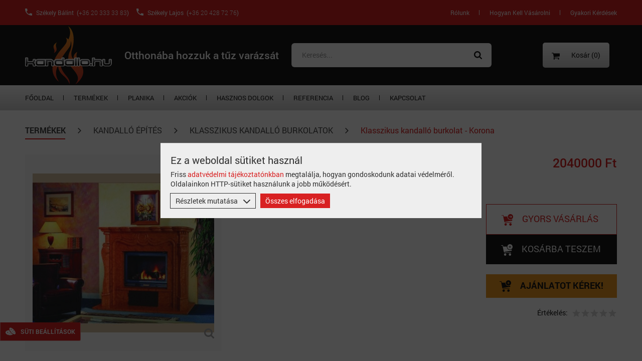

--- FILE ---
content_type: text/html; charset=utf-8
request_url: https://kandallo.hu/klasszikus-kandallo-burkolat---korona/termek/977/
body_size: 21795
content:
<!DOCTYPE html> <html lang="hu"> <head> <meta charset="UTF-8"> <base href="https://kandallo.hu/"> <link rel="apple-touch-icon" sizes="180x180" href="images/favicons/apple-touch-icon.png?v=1.02"> <link rel="icon" type="image/png" sizes="32x32" href="images/favicons/favicon-32x32.png?v=1.02"> <link rel="icon" type="image/png" sizes="16x16" href="images/favicons/favicon-16x16.png?v=1.02"> <link rel="manifest" href="images/favicons/manifest.json?v=1.02"> <link rel="mask-icon" href="images/favicons/safari-pinned-tab.svg?v=1.02" color="#2a7fc0"> <link rel="shortcut icon" href="images/favicons/favicon.ico?v=1.02"> <link rel="preload" href="fonts/roboto-medium-webfont.woff2" as="font" type="font/woff2" crossorigin="anonymous"> <meta name="msapplication-config" content="images/favicons/browserconfig.xml?v=1.02"> <meta name="theme-color" content="#2a7fc0"> <meta name="viewport" content="width=device-width, initial-scale=1.0, maximum-scale=5.0" /> <meta name="google-site-verification" content="Hc-HnZHA8ZFzBd6MBVkUyN_nNdPSbARzaMQPLxpL0Zg" /> <base href="https://kandallo.hu/" /> <title>Klasszikus kandalló burkolat - Korona - </title> <meta name="description" content="Klasszikus kandalló burkolat - Korona | Minőségi kandallók, kandalló burkolatok és kémények. Mérnökeink gondoskodnak egyedi elképzeléseiről, akár beépítéssel és kéményépítéssel egyaránt!" /> <meta property="og:type" content="website" /> <meta property="og:title" content="Klasszikus kandalló burkolat - Korona - " /> <meta property="og:site_name" content="Kandallo HU webshop" /> <meta property="og:url" content="https://kandallo.hu/klasszikus-kandallo-burkolat---korona/termek/977/" /> <meta property="og:image" content="https://kandallo.hu/images/fb_default.jpg" /> <meta property="og:description" content="Klasszikus kandalló burkolat - Korona | Minőségi kandallók, kandalló burkolatok és kémények. Mérnökeink gondoskodnak egyedi elképzeléseiről, akár beépítéssel és kéményépítéssel egyaránt!" /> <meta property="fb:app_id" content=""/> <meta itemscope itemtype="http://schema.org/Website" /> <meta itemprop="name" content="Klasszikus kandalló burkolat - Korona - "> <meta itemprop="description" content="Klasszikus kandalló burkolat - Korona | Minőségi kandallók, kandalló burkolatok és kémények. Mérnökeink gondoskodnak egyedi elképzeléseiről, akár beépítéssel és kéményépítéssel egyaránt!"> <meta itemprop="image" content="https://kandallo.hu/images/fb_default.jpg"> <meta itemprop="url" content="https://kandallo.hu/klasszikus-kandallo-burkolat---korona/termek/977/" /> <style type="text/css">
        button{overflow:visible}html{box-sizing:border-box}.slick-track:after{clear:both}.slick-loading .slick-slide,.slick-track .slick-loading .slick-track{visibility:hidden}.slick-dots,nav ul,ul{list-style:none}*,::after,::before{background-repeat:no-repeat;box-sizing:inherit}::after,::before{text-decoration:inherit;vertical-align:inherit}html{font-family:sans-serif;line-height:1.5;-ms-text-size-adjust:100%;-webkit-text-size-adjust:100%}header,nav,section{display:block}body,button,select{margin:0}a{background-color:transparent;-webkit-text-decoration-skip:objects}strong{font-weight:bolder}img,svg{vertical-align:middle}img{border-style:none}svg{fill:currentColor}svg:not(:root){overflow:hidden}button,select{background-color:transparent;color:inherit;font-size:inherit;line-height:inherit}button,select{text-transform:none}[type=submit],button,html [type=button]{-webkit-appearance:button}[type=button]::-moz-focus-inner,[type=submit]::-moz-focus-inner,button::-moz-focus-inner{border-style:none;padding:0}[type=button]:-moz-focusring,[type=submit]:-moz-focusring,button:-moz-focusring{outline:ButtonText dotted 1px}::-webkit-file-upload-button{-webkit-appearance:button;font:inherit}a,button,select{-ms-touch-action:manipulation;touch-action:manipulation}.slick-list,.slick-slider,.slick-track{display:block;position:relative}@keyframes loadingRotate{from{transform:translate3d(-50%,-50%,0) rotate(0) scale(1)}to{transform:translate3d(-50%,-50%,0) rotate(360deg) scale(1)}}.slick-slider{-ms-touch-action:pan-y;touch-action:pan-y}.slick-slider .slick-list,.slick-slider .slick-track{transform:translate3d(0,0,0)}.slick-list{margin:0;overflow:hidden;padding:0}.slick-list:focus{outline:0}.slick-track{top:0;left:0}.slick-track:after,.slick-track:before{content:'';display:table}.slick-slide{float:left;height:100%;min-height:1px}.slick-slide img{display:block}.slick-vertical .slick-slide{display:block;height:auto}.slick-arrow.slick-hidden{display:none}.slick-arrow,.slick-dots{display:block;position:absolute}.slick-arrow{background:0 0;border:none;color:#161616;line-height:0;opacity:.8;outline:0;padding:0;top:50%;-ms-transform:translate(0,-50%);transform:translate(0,-50%);z-index:1}.slick-arrow .icon{width:45px;height:45px}.slick-arrow:focus,.slick-arrow:hover{background:0 0;outline:0;opacity:1}.slick-arrow.slick-disabled{opacity:.25}.slick-prev{left:0}.slick-next{right:0}.slick-dots{margin:0;padding:0 20px;bottom:4px;text-align:center;width:100%}.slick-dots li{display:inline-block;margin:0 3px 6px;padding:0;position:relative}.slick-dots button{background:#bbb;border:0;border-radius:50%;color:transparent;display:block;outline:0;width:12px;height:12px}.slick-dots button:focus,.slick-dots button:hover{background-color:#e87a7a;outline:0}.slick-dots li.slick-active button{background-color:#d82122}.loading::after{animation:loadingRotate 1s infinite linear}.icon{vertical-align:middle}body{color:#161616}p,ul{margin:0}:focus{outline:0}body{background:#fff;font:500 14px Roboto,sans-serif;overflow-x:hidden;padding-top:220px;-webkit-font-smoothing:antialiased;-moz-osx-font-smoothing:grayscale}button,ul{padding:0}a{color:#d82122;text-decoration:none}button,select{font-family:Roboto,sans-serif}.icon{display:inline-block;width:16px;height:16px}@media (min-width:1210px){.desktop-show{display:block!important}.desktop-hide{display:none!important}.mobile-hide{display:block}}@media (max-width:1209px){.desktop-show{display:none}.desktop-hide{display:block}.mobile-hide{display:none!important}}.page-wrapper{margin:0 auto;min-width:320px;max-width:1180px;padding:0 15px;position:relative}@media (min-width:1210px){.page-wrapper{padding:0;width:1180px}}.button{background-color:#d82122;border:none;color:#fff;display:inline-block;font-size:14px;font-weight:800;line-height:20px;padding:12px 27px;position:relative;text-transform:uppercase}.button::before{border:2px solid rgba(255,255,255,.4);border-left:2px solid #fff;border-radius:50%;content:'';opacity:0;position:absolute;top:50%;right:10px;width:20px;height:20px;-ms-transform-origin:center center;transform-origin:center center;transform:translate3d(-50%,-50%,0) rotate(0) scale(0)}.overlay__close{display:none}@media (max-width:1209px){.overlay__close{background-color:#d82122;border:none;display:block;padding:0;position:absolute;top:0;right:0;width:40px;height:40px;text-align:center}.overlay__close .icon{color:#161616;margin:12px;width:16px;height:16px}}.loading{min-height:120px;position:relative}.loading::after{border:8px solid #161616;border-left:8px solid #d82122;border-radius:50%;content:'';position:absolute;top:50%;left:50%;width:100px;height:100px}.loading>*{display:none!important}@media screen and (-webkit-min-device-pixel-ratio:0){select{font-size:16px}}.block{padding:20px 0}.block--columns>.page-wrapper{display:-ms-flexbox;display:flex;-ms-flex-wrap:wrap;flex-wrap:wrap}@media (min-width:1210px){.block{padding:30px 0}}.sidebar__header{font-weight:800}@media (min-width:1210px){.header__contact,.header__high .nav ul li a{font-family:Roboto,sans-serif;font-size:12px}.header{position:fixed;top:0;left:0;width:100%;z-index:10}.header__high{background-color:#d82122;display:-ms-flexbox;display:flex}.header__high .nav{margin-left:auto;margin-right:50px}.header__high .nav ul li a{color:#fff;text-transform:capitalize}.header__high .nav ul li a::before{background-color:#fff}.header__high .nav ul li.selected a{color:#000}.header__contacts{color:#fff;display:-ms-flexbox;display:flex;font-size:12px;margin:auto 0 auto 50px}.header__contacts .icon{color:#fff;margin-right:8px;width:14px;height:14px}.header__contact{color:#fff;font-weight:300}.header__contact-wrapper{display:-ms-flexbox;display:flex}.header__contact-wrapper:last-child{margin-left:50px}}.main-carousel__more,.main-carousel__title,.sidebar__header{text-transform:uppercase}@media (min-width:1210px) and (max-width:1365px){.header__contact-wrapper:last-child{margin-left:15px}}@media (min-width:1210px){.header__top{-ms-flex-align:center;align-items:center;background-color:#161616;display:-ms-flexbox;display:flex;height:120px;padding:0 50px}.header__logo{width:173px;height:117px}.header__logo img{display:block;max-width:100%;max-height:100%}.header__params{-ms-flex-align:center;align-items:center;display:-ms-flexbox;display:flex}.header__param{-ms-flex-align:center;align-items:center;color:#fff;display:-ms-flexbox;display:flex;font-size:18px;line-height:1.2}.header__param .icon{margin-right:18px;width:23px;height:23px}.header__auth{display:-ms-flexbox;display:flex;padding:15px 0;background-color:#d82122;border-radius:5px}.header__auth-item:last-child::after,.header__badge{display:none}.header__auth .icon{width:14px;height:14px;color:#fff;margin:auto 0 auto 25px}.header__auth-item{color:#fff;font-size:14px;padding:0 24px 0 11px;position:relative}.header__auth-item::after{border-right:1px solid #fff;content:'';position:absolute;top:50%;right:0;-ms-transform:translateY(-30%);transform:translateY(-30%);width:1px;height:10px}.header__bottom{background-image:linear-gradient(to bottom,#fff 0,#cecece 100%)}}@media (max-width:1209px){.header{background-color:#161616;position:fixed;top:0;left:0;width:100%;height:52px;text-align:center;z-index:10}.header__logo{display:inline-block;margin:6px 0;-ms-transform:translateX(-26px);transform:translateX(-26px)}.header__logo img{height:44px}.header__badge{background-color:#d82122;border:none;color:#fff;padding:11px;text-align:center;width:52px;height:52px}.header__badge--nav{position:absolute;top:0;left:0}.header__badge--search{position:absolute;top:0;right:60px}.header__badge--cart{position:absolute;top:0;right:0}.header__badge .icon{width:24px;height:24px}.header__params{-ms-flex-align:center;align-items:center;display:-ms-flexbox;display:flex;-ms-flex-direction:column;flex-direction:column;margin-top:14px;width:100%}.header__param{color:#fff;font-size:14px;line-height:18px;padding:6px 10px}.header__param .icon{margin-right:12px;width:17px;height:17px}.header__auth{display:none}}@media (min-width:1210px){.nav-wrapper{-ms-flex-align:center;align-items:center;display:-ms-flexbox;display:flex}.nav>ul{display:-ms-flexbox;display:flex;height:100%}.nav>ul>li{-ms-flex-align:center;align-items:center;display:-ms-flexbox;display:flex;height:100%;position:relative}.nav>ul>li>a{color:#161616;display:block;font-size:13px;line-height:18px;padding:16px 30px;position:relative;text-transform:uppercase}}@media (min-width:1210px) and (max-width:1350px){.nav>ul>li>a{padding:16px 20px}}@media (min-width:1210px){.nav>ul>li.last>a::before{display:none}.nav>ul>li>a::before{background-color:#161616;content:'';position:absolute;top:50%;right:0;-ms-transform:translateY(-50%);transform:translateY(-50%);width:1px;height:10px}.nav>ul>li:first-child>a{padding-left:0}.nav>ul>li.last>a{padding-right:0}.nav>ul>li.selected>a{color:#ad1a1b}}@media (max-width:1209px){.nav-overlay{display:none}.nav-overlay .overlay__close{right:auto;left:75%;width:44px;height:44px;background-color:#d82122}.nav-overlay .overlay__close .icon{margin:14px;color:#fff}.nav-wrapper{background-image:linear-gradient(to right,#d82122 0,#d82122 100%);max-width:405px;overflow-y:auto;width:75%;height:100%}.nav ul>li{display:block}.nav ul>li>a{border:none;border-bottom:1px solid rgba(255,255,255,.3);color:#fff;display:block;font-size:15px;line-height:21px;padding:11px 14px;position:relative;text-align:left;width:100%}.nav ul>li.selected>a{color:#efa6a7}}@media (max-width:1209px) and (min-width:540px){.nav-overlay .overlay__close{left:405px}}@media (min-width:1210px){.category-nav{display:-ms-flexbox;display:flex;position:relative}.category-nav__dropdown{position:absolute;top:100%;left:0;width:100%;z-index:-1}.category-nav__dropdown--relative{position:relative;top:auto;left:auto;z-index:3}.category-nav__item{position:relative}.category-nav__item>a{color:#161616;display:-ms-flexbox;display:flex;padding:8px 0;position:relative}.category-nav__name{font-size:13px;line-height:19px;text-transform:uppercase}.category-nav__subnav{display:none;padding-left:10px;position:absolute;top:-1px;left:100%;width:220px}.category-nav__subnav ul{background-color:#fff;border:1px solid #ddd}.category-nav__subnav li{position:relative}.category-nav__subnav a{color:#161616;display:-ms-flexbox;display:flex;font-size:13px;line-height:19px;padding:8px 11px;position:relative;text-transform:uppercase}.category-nav__subnav .category-nav__subnav{padding-left:0}}@media (max-width:1209px){.category-nav ul>li{background-color:rgba(0,0,0,.1);display:block}.category-nav ul>li>a{border:none;border-bottom:1px solid rgba(255,255,255,.3);color:#fff;display:block;font-size:15px;line-height:21px;padding:11px 14px;position:relative;text-align:left;width:100%}.category-nav__dropdown{display:none}.category-nav__subnav{background-color:rgba(0,0,0,.2);border:none;display:none;width:100%}.category-nav__subnav ul li{width:100%}.category-nav__subnav ul li a{padding-left:28px}.category-nav__subnav ul li .category-nav__subnav li a{padding-left:42px}}@media (min-width:1210px){.search-overlay{margin-left:auto;margin-right:38px;width:33.85417%}.search-overlay .overlay__close{display:none}.search-form{display:-ms-flexbox;display:flex;margin-left:30px}.search-form__input{background-color:#fff;color:#161616;font-size:14px;opacity:0;padding:0 38px;width:590px;height:48px}.search-form__input::-webkit-input-placeholder{color:#999}.search-form__input::-moz-placeholder{color:#999}.search-form__input:-moz-placeholder{color:#999}.search-form__input:-ms-input-placeholder{color:#999}.search-form__button{background-color:#fff;border:none;border-radius:0 6px 6px 0;color:#161616;padding:16px 0;text-align:center;width:63px}.search-form .icon{display:block;margin:0 auto;width:16px;height:16px}}@media (max-width:1209px){.search-form__button,.search-form__input{background-color:#fff;border:none;height:35px}.search-overlay,.search-overlay .overlay__close{display:none}.search-form{display:-ms-flexbox;display:flex;-ms-flex-pack:center;justify-content:center;position:absolute;top:60px;right:20px;left:20px;text-align:left}.search-form__input{color:#161616;padding:0 10px;width:80%}.search-form__input::-webkit-input-placeholder{color:#999}.search-form__input::-moz-placeholder{color:#999}.search-form__input:-moz-placeholder{color:#999}.search-form__input:-ms-input-placeholder{color:#999}.search-form__button{border-radius:0 3px 3px 0;color:#d82122;font-size:0;padding:7px;width:20%}.search-form .icon{width:16px;height:16px}}.main-carousel{display:none;position:relative;width:100%}@media (min-width:1210px){.main-carousel{display:block;padding-bottom:41.04167%}}.main-carousel__item{position:relative;width:100%;height:100%}.main-carousel__item--1 .main-carousel__trigger--1{top:12.69036%;left:41.66667%}.main-carousel__item--1 .main-carousel__trigger--2{top:25.38071%;left:26.04167%}.main-carousel__item--1 .main-carousel__trigger--3{top:30.45685%;right:20.83333%}.main-carousel__item--1 .main-carousel__content--1{top:7.61421%;left:48.4375%}.main-carousel__item--1 .main-carousel__content--2{top:20.30457%;left:32.8125%}.main-carousel__item--1 .main-carousel__content--3{top:22.84264%;right:27.60417%}.main-carousel__item--2 .main-carousel__trigger--1{top:15.22843%;left:52.08333%}.main-carousel__item--2 .main-carousel__trigger--2{top:32.99492%;left:31.25%}.main-carousel__item--2 .main-carousel__content--1{top:7.61421%;left:58.85417%}.main-carousel__item--2 .main-carousel__content--2{top:27.91878%;left:38.02083%}.main-carousel__item-wrapper{display:none}@media (min-width:1210px){.main-carousel__item-wrapper{display:block;position:absolute;top:0;left:50%;width:100%;height:100%;-ms-transform:translateX(-50%);transform:translateX(-50%)}}.main-carousel__image{display:block;object-fit:cover;font-family:"object-fit: cover";width:100%;height:100%}.main-carousel__trigger{background-color:#d82122;border:3px solid #fff;border-radius:50%;position:absolute;width:65px;height:65px}.main-carousel__trigger .icon{color:#fff;position:absolute;top:50%;left:50%;width:25px;height:25px;-ms-transform:translate(-50%,-50%);transform:translate(-50%,-50%)}.main-carousel__trigger::after,.main-carousel__trigger::before{border:4px solid #fff;border-radius:50%;content:'';position:absolute;top:50%;left:50%;-ms-transform:translate(-50%,-50%);transform:translate(-50%,-50%);-ms-transform-origin:center center;transform-origin:center center;width:65px;height:65px;z-index:-1}.main-carousel__content{background-color:rgba(255,255,255,.95);display:none;padding:20px 30px 20px 20px;position:absolute;width:26.04167%}.main-carousel__close{border:none;color:#000;display:-ms-flexbox;display:flex;position:absolute;top:10px;right:10px;width:16px;height:16px}.main-carousel__close .icon{width:100%;height:100%}.main-carousel__title{font-size:26px;font-weight:800;line-height:30px;margin-bottom:20px}.main-carousel__text{color:#161616;font-size:12px;line-height:18px;margin-bottom:16px;text-align:justify}.main-carousel__more{color:#fff;background-color:#d82122}.main-carousel__text>*{margin-bottom:18px}.main-carousel__text>:last-child{margin-bottom:0}.main-carousel__more{float:right;font-size:12px;line-height:16px;padding:4px 17px 4px 12px}.main-carousel__more-plus{font-size:16px;margin-right:8px}.sidebar{-ms-flex-order:2;order:2;width:100%}@media (min-width:1210px){.sidebar{-ms-flex-order:1;order:1;width:18.64407%}}.sidebar__box{margin-bottom:40px}.sidebar__header{border-bottom:2px solid #971718;background-color:#d82122;padding:10px 14px;color:#fff;font-size:14px;line-height:1.2;position:relative}.sidebar__header span{display:inline-block}@media (min-width:1210px){.cart-widget{color:#161616;position:relative;margin-left:auto;background-image:linear-gradient(to top,#cdcdcd 0,#fff 100%);border-radius:5px;margin-right:15px}.cart-widget__header{color:#161616;display:block;font-size:14px;padding:15px 18px;position:relative}.cart-widget__header .icon--shopping-cart{margin-right:20px;width:16px;height:16px}.cart-widget__body{background-color:#fff;border:1px solid #ccc;display:none;max-height:600px;overflow-y:auto;position:absolute;top:100%;right:0;width:300px;z-index:20}.cart-widget__row{border-bottom:1px solid #ddd;min-height:72px;padding:6px 6px 6px 76px;position:relative}.cart-widget__row--crossale{background-color:#ddd;padding-left:96px}.cart-widget__row--crossale .cart-widget__image{left:26px}.cart-widget__row--total{background-color:#d82122;min-height:initial;padding:10px;text-align:center;color:#fff}.cart-widget__row--controls{border-bottom:0;min-height:initial;padding:10px;text-align:center}.cart-widget__image{position:absolute;top:6px;left:6px;width:60px;height:60px}.cart-widget__image img{display:block!important;object-fit:contain;object-position:center;font-family:"object-fit: contain; object-position: center";width:100%;height:100%}.cart-widget__name{color:#161616;display:block;font-size:14px;line-height:18px;max-height:36px;margin-bottom:8px;overflow:hidden;padding-right:24px}.cart-widget__price{font-size:16px;font-weight:800}.cart-widget__remove{background-color:transparent;border:none;position:absolute;top:6px;right:2px}.cart-widget__remove .icon{color:#161616;width:20px;height:20px}}@media (max-width:1209px){.cart-widget{display:none}}.products__list--carousel .products__item{border-right-width:0!important;display:none;margin-bottom:0}.products__list--carousel .products__item:last-child{border-right-width:1px!important}.products__list--red .products__price{color:#d82122}.products__list--red .products__price--old{color:#666}.products__list--red .icon--shopping-cart-plus{color:#d82122}.products__item{border:1px solid #ddd;border-width:0 0 0 1px;margin-bottom:15px;padding:10px 10px 0;position:relative;width:100%}@media (min-width:540px){.products__item{width:50%}}@media (min-width:768px){.products__item{width:33.3333%}}@media (min-width:1024px){.products__item{width:25%}}.products__item::before{background-color:rgba(0,0,0,.07);border:1px solid #ddd;border-width:1px 0;content:'';opacity:0;position:absolute;top:0;left:0;width:100%;height:100%}@media (max-width:539px){.products__item{border:none}}@media (min-width:540px) and (max-width:767px){.products__item:nth-child(2n){border-right-width:1px}}@media (min-width:768px) and (max-width:1023px){.products__item:nth-child(3n){border-right-width:1px}}@media (min-width:1024px){.products__item:nth-child(4n){border-right-width:1px}}@media (min-width:540px){.products__item:last-child{border-right-width:1px}}.products__image{-ms-flex-align:center;align-items:center;display:-ms-flexbox;display:flex;-ms-flex-pack:center;justify-content:center;width:100%;height:178px}.products__image img{display:block;object-fit:scale-down;font-family:"object-fit: scale-down";width:100%;height:100%}.products__content{position:relative;z-index:1}.products__name{color:#161616;font-size:14px;font-weight:600;line-height:17px;margin:6px 0;height:34px;overflow:hidden;text-transform:uppercase}.products__id{color:#666;font-size:11px;margin-bottom:12px}.products__controls{display:-ms-flexbox;display:flex;-ms-flex-wrap:wrap;flex-wrap:wrap;margin-bottom:6px}.products__price{color:#d82122;font-size:17px;font-weight:600;line-height:21px;width:60%}.products__price--old{color:#666;font-size:11px;line-height:15px;height:15px;text-decoration:line-through}.products__to-cart{border:none;color:#d82122;margin-left:auto;margin-bottom:4px}.products__to-cart .icon{width:16px;height:16px}.catalogs__image,.catalogs__image img,.catalogs__item{display:block;width:100%}.catalogs__image{padding-bottom:31.6129%;position:relative;margin-bottom:10px}.catalogs__image img{object-fit:cover;font-family:"object-fit: cover";position:absolute;top:0;left:0;height:100%}.brands__item{-ms-flex-align:center;align-items:center;display:-ms-flexbox;display:flex;-ms-flex-pack:center;justify-content:center;margin:0 12px;width:285px!important;height:80px!important}.brands__item img{display:inline-block;max-width:100%;max-height:100%;filter:grayscale(100%)}
    </style> <link rel="preload" href="css/main.min.css?v=1.26" as="style" onload="this.rel='stylesheet'" /> <link rel="preload" href="css/developer.min.css?v=1.76" as="style" onload="this.rel='stylesheet'" /> <noscript> <link rel="stylesheet" href="css/main.min.css?v=1.26" /> <link rel="stylesheet" href="css/developer.min.css?v=1.76" /> </noscript> <script>
    /*! loadCSS. [c]2017 Filament Group, Inc. MIT License */
    !function(a){"use strict";var b=function(b,c,d){function e(a){return h.body?a():void setTimeout(function(){e(a)})}function f(){i.addEventListener&&i.removeEventListener("load",f),i.media=d||"all"}var g,h=a.document,i=h.createElement("link");if(c)g=c;else{var j=(h.body||h.getElementsByTagName("head")[0]).childNodes;g=j[j.length-1]}var k=h.styleSheets;i.rel="stylesheet",i.href=b,i.media="only x",e(function(){g.parentNode.insertBefore(i,c?g:g.nextSibling)});var l=function(a){for(var b=i.href,c=k.length;c--;)if(k[c].href===b)return a();setTimeout(function(){l(a)})};return i.addEventListener&&i.addEventListener("load",f),i.onloadcssdefined=l,l(f),i};"undefined"!=typeof exports?exports.loadCSS=b:a.loadCSS=b}("undefined"!=typeof global?global:this);
    /*! loadCSS rel=preload polyfill. [c]2017 Filament Group, Inc. MIT License */
    !function(a){if(a.loadCSS){var b=loadCSS.relpreload={};if(b.support=function(){try{return a.document.createElement("link").relList.supports("preload")}catch(b){return!1}},b.poly=function(){for(var b=a.document.getElementsByTagName("link"),c=0;c<b.length;c++){var d=b[c];"preload"===d.rel&&"style"===d.getAttribute("as")&&(a.loadCSS(d.href,d,d.getAttribute("media")),d.rel=null)}},!b.support()){b.poly();var c=a.setInterval(b.poly,300);a.addEventListener&&a.addEventListener("load",function(){b.poly(),a.clearInterval(c)}),a.attachEvent&&a.attachEvent("onload",function(){a.clearInterval(c)})}}}(this);
    </script> <meta name="generator" content="Sellvio"> <script>
            !function(f,b,e,v,n,t,s)
            {if(f.fbq)return;n=f.fbq=function(){n.callMethod?
            n.callMethod.apply(n,arguments):n.queue.push(arguments)};
            if(!f._fbq)f._fbq=n;n.push=n;n.loaded=!0;n.version='2.0';
            n.queue=[];t=b.createElement(e);t.async=!0;
            t.src=v;s=b.getElementsByTagName(e)[0];
            s.parentNode.insertBefore(t,s)}(window, document,'script',
            'https://connect.facebook.net/en_US/fbevents.js');
            fbq('init', '838137458008533');
            fbq('track', 'PageView');
            </script> <noscript><img height="1" width="1" style="display:none" src="https://www.facebook.com/tr?id=838137458008533&ev=PageView&noscript=1" /></noscript> <script>
                // Define dataLayer and the gtag function.
                window.dataLayer = window.dataLayer || [];
                function gtag(){dataLayer.push(arguments);}

                if (localStorage.getItem('consentMode') === null) {
                    var consentDone = getCookie('kandallohu_cookie_consent_done');

                    // If the consent mode isn't set, set it based on the cookie checkboxes
                    if (consentDone) {
                        window.addEventListener('DOMContentLoaded', function() {
                            var checkedTypes = [];
                            var cookieCheckboxes = document.querySelectorAll('.js-cookie-cb:checked');
                            cookieCheckboxes.forEach(function (e) {
                                checkedTypes.push(e.value);
                            });

                            const consentMode = {
                                'ad_storage': checkedTypes.includes('performance') ? 'granted' : 'denied',
                                'ad_user_data': checkedTypes.includes('performance') ? 'granted' : 'denied',
                                'ad_personalization': checkedTypes.includes('performance') ? 'granted' : 'denied',
                                'analytics_storage': checkedTypes.includes('performance') ? 'granted' : 'denied',
                                'functionality_storage': checkedTypes.includes('necessary') ? 'granted' : 'denied',
                                'personalization_storage': checkedTypes.includes('preferences') ? 'granted' : 'denied',
                                'security_storage': checkedTypes.includes('necessary') ? 'granted' : 'denied'
                            };

                            gtag('consent', 'update', consentMode);
                            localStorage.setItem('consentMode', JSON.stringify(consentMode));
                        });
                    } else {
                        // Set default consent to 'denied' as a placeholder
                        gtag('consent', 'default', {
                            'ad_storage': 'denied',
                            'ad_user_data': 'denied',
                            'ad_personalization': 'denied',
                            'analytics_storage': 'denied',
                            'functionality_storage': 'denied',
                            'personalization_storage': 'denied',
                            'security_storage': 'denied'
                        });
                    }
                } else {
                    gtag('consent', 'default', JSON.parse(localStorage.getItem('consentMode')));
                }

                function getCookie(name) {
                    // Split cookie string and get all individual name=value pairs in an array
                    let cookieArr = document.cookie.split(";");

                    // Loop through the array elements
                    for(let i = 0; i < cookieArr.length; i++) {
                        let cookiePair = cookieArr[i].split("=");

                        /* Removing whitespace at the beginning of the cookie name
                        and compare it with the given string */
                        if(name == cookiePair[0].trim()) {
                            // Decode the cookie value and return
                            return decodeURIComponent(cookiePair[1]);
                        }
                    }

                    // Return null if not found
                    return null;
                }
            </script> </head> <body class="desktop-view"> <noscript><iframe src="https://www.googletagmanager.com/ns.html?id=GTM-N5KK3ZZQ" height="0" width="0" style="display:none;visibility:hidden"></iframe></noscript> <div class="overlay js-cookies-overlay"></div> <header class="header"> <div class="header__high mobile-hide"> <div class="header__contacts"> <div class="header__contact-wrapper"> <svg class="icon icon--phone"><title>Telefonszám</title><use xlink:href="images/icons.svg#phone"></use></svg>Székely Bálint &nbsp;(<a href="tel:+36203333383" class="header__contact">+36 20 333 33 83</a>)
                                            </div> <div class="header__contact-wrapper"> <svg class="icon icon--phone"><title>Telefonszám</title><use xlink:href="images/icons.svg#phone"></use></svg>Székely Lajos &nbsp;(<a href="tel:203333383" class="header__contact">+36 20 428 72 76</a>)
                                            </div> </div> <div class="nav"> <ul> <li > <a href="https://kandallo.hu/rolunk/" >Rólunk</a> </li> <li > <a href="https://kandallo.hu/hogyan-kell-vasarolni/" >Hogyan kell vásárolni</a> </li> <li class="last  "> <a href="https://kandallo.hu/gyakori-kerdesek/" >Gyakori kérdések</a> </li> </ul> </div> </div> <div class="header__top"> <button type="button" class="header__badge header__badge--nav js-toggle-mobile-nav"><svg class="icon icon--menu"><title>Menü</title><use xlink:href="images/icons.svg#menu"></use></svg></button> <a href="./" class="header__logo"> <img src="images/kandallo_logo.svg" width="173" height="116" alt="Kandallo HU webshop" /> </a> <h1 class="header__slogan">Otthonába hozzuk a tűz varázsát</h1> <div class="mobile-overlay search-overlay js-search-overlay"> <form action="" method="post" class="search-form"> <select name="" class="search-form__input js-select js-search-select" data-theme="default search-select" data-placeholder="Keresés..." style="width: 100%;"> </select> <input type="hidden" value="" id="temp-keyword-value" /> <button type="submit" class="search-form__button"><svg class="icon icon--search"><title>Keresés</title><use xlink:href="images/icons.svg#search"></use></svg></button> </form> <button type="button" class="overlay__close js-overlay-close"><svg class="icon icon--cross"><title>Bezárás</title><use xlink:href="images/icons.svg#cross"></use></svg></button> </div> <div class="cart-widget js-cart-widget"> <a href="kosar/" class="cart-widget__header"> <svg class="icon icon--shopping-cart"><use xlink:href="images/icons.svg#shopping-cart"></use></svg> Kosár (<span class="cart-widget__counter">0</span>)
    </a> <div class="cart-widget__body js-cart-widget__body"> <div class="sys-msg m-0 text-center js-cart-widget-items"><svg class="icon icon--info"><use xlink:href="images/icons.svg#info"></use></svg> Az Ön kosara üres.</div> <div class="cart-widget__row cart-widget__row--total"> <div class="cart-widget__total">Összesen: <strong>0 Ft</strong></div> </div> <div class="cart-widget__row cart-widget__row--controls"> <a href="kosar/" class="button">Kosár</a> </div> </div> </div> <button type="button" class="header__badge header__badge--search js-toggle-search"><svg class="icon icon--search"><title>Keresés</title><use xlink:href="images/icons.svg#search"></use></svg></button> <a href="kosar/" class="header__badge header__badge--cart"><svg class="icon icon--shopping-cart"><title>Kosár</title><use xlink:href="images/icons.svg#shopping-cart"></use></svg></a> </div> <div class="header__bottom"> <div class="page-wrapper"> <div class="mobile-overlay nav-overlay js-nav-overlay"> <button type="button" class="overlay__close js-overlay-close"><svg class="icon icon--cross"><title>Bezárás</title><use xlink:href="images/icons.svg#cross"></use></svg></button> <div class="nav-wrapper js-nav-wrapper"> <nav class="nav js-nav js-header-category-nav"> <ul> <li ><a href="./">Főoldal</a></li> <li class="header__categories category-nav category-nav--with-dropdown js-category-nav"> <a href="javascript: void(0);">Termékek</a> <div class="category-nav__dropdown js-subnav"> <ul > <li class="category-nav__item"> <a href="hu/kandallo-epites/termekek/6/"> <span class="category-nav__name">Kandalló építés	</span> </a> <div class="category-nav__subnav js-subnav"> <ul> <li class=""> <a href="hu/modern-kandallo---modern-kandallo-burkolat/termekek/7/">
                            Modern kandalló - modern kandalló burkolat	
                        </a> </li> <li class=""> <a href="hu/rusztikus-kandallo-burkolatok/termekek/8/">
                            Rusztikus kandalló burkolatok
                        </a> </li> <li class=""> <a href="hu/klasszikus-kandallo-burkolatok/termekek/9/">
                            Klasszikus kandalló burkolatok
                        </a> </li> </ul> </div> </li> <li class="category-nav__item"> <a href="hu/kandallo-tuzterek/termekek/11/"> <span class="category-nav__name">Kandalló tűzterek</span> </a> <div class="category-nav__subnav js-subnav"> <ul> <li class=""> <a href="hu/legfuteses-lemez-tuzterek/termekek/21/">
                            Légfűtéses lemez tűzterek
                        </a> <div class="category-nav__subnav js-subnav"> <ul> <li class=""> <a href="hu/edilkamin-lemez/termekek/22/">
                            Edilkamin lemez
                        </a> </li> <li class=""> <a href="hu/pantech-lemez/termekek/24/">
                            Pantech lemez
                        </a> </li> <li class=""> <a href="hu/hitze-lemez/termekek/143/">
                            Hitze lemez
                        </a> <div class="category-nav__subnav js-subnav"> <ul> <li class=""> <a href="hu/hitze-albero/termekek/23/">
                            Hitze ALBERO
                        </a> </li> <li class=""> <a href="hu/hitze-hst/termekek/140/">
                            Hitze HST
                        </a> </li> <li class=""> <a href="hu/hitze-stma/termekek/139/">
                            Hitze STMA
                        </a> </li> <li class=""> <a href="hu/hitze-trinity/termekek/141/">
                            Hitze TRINITY
                        </a> </li> <li class=""> <a href="hu/hitze-ardente/termekek/145/">
                            Hitze ARDENTE
                        </a> </li> </ul> </div> </li> <li class=""> <a href="hu/kfd-lemez/termekek/93/">
                            KFD Lemez
                        </a> </li> <li class=""> <a href="hu/mullit/termekek/81/">
                            Mullit
                        </a> </li> <li class=""> <a href="hu/kratki-lemez/termekek/29/">
                            Kratki lemez
                        </a> </li> <li class=""> <a href="hu/heating-lemez/termekek/152/">
                            Heating Lemez
                        </a> </li> <li class=""> <a href="hu/uniflam-lemez/termekek/25/">
                            Uniflam lemez
                        </a> </li> <li class=""> <a href="hu/deltako/termekek/136/">
                            Deltako
                        </a> </li> <li class=""> <a href="hu/schiedel/termekek/157/">
                            Schiedel
                        </a> </li> </ul> </div> </li> <li class=""> <a href="hu/ontveny-tuzterek/termekek/12/">
                            Öntvény tűzterek
                        </a> <div class="category-nav__subnav js-subnav"> <ul> <li class=""> <a href="hu/pantherm-ontveny/termekek/13/">
                            Pantherm öntvény
                        </a> </li> <li class=""> <a href="hu/kratki-ontveny/termekek/19/">
                            Kratki öntvény
                        </a> </li> <li class=""> <a href="hu/benkel-ontveny/termekek/14/">
                            Benkel öntvény
                        </a> </li> <li class=""> <a href="hu/edilkamin-ontveny/termekek/16/">
                            Edilkamin öntvény
                        </a> </li> <li class=""> <a href="hu/nordflam-ontveny/termekek/154/">
                            Nordflam öntvény
                        </a> </li> <li class=""> <a href="hu/uniflam-ontveny/termekek/15/">
                            Uniflam öntvény
                        </a> </li> <li class=""> <a href="hu/invicta-ontveny/termekek/18/">
                            Invicta öntvény
                        </a> </li> </ul> </div> </li> <li class=""> <a href="hu/kozponti-futesre-kotheto-vizteres-tuzterek/termekek/31/">
                            Központi fűtésre köthető (vízteres) tűzterek
                        </a> <div class="category-nav__subnav js-subnav"> <ul> <li class=""> <a href="hu/panaqua/termekek/33/">
                            Panaqua	
                        </a> </li> <li class=""> <a href="hu/edilkamin/termekek/32/">
                            Edilkamin
                        </a> </li> <li class=""> <a href="hu/benkel/termekek/34/">
                            Benkel
                        </a> </li> <li class=""> <a href="hu/kratki/termekek/35/">
                            Kratki
                        </a> </li> <li class=""> <a href="hu/hitze/termekek/38/">
                            Hitze
                        </a> </li> </ul> </div> </li> <li class=""> <a href="hu/pelletes/termekek/39/">
                            Pelletes
                        </a> <div class="category-nav__subnav js-subnav"> <ul> <li class=""> <a href="hu/edilkamin/termekek/42/">
                            Edilkamin
                        </a> </li> </ul> </div> </li> </ul> </div> </li> <li class="category-nav__item"> <a href="hu/biokandallok/termekek/45/"> <span class="category-nav__name">Biokandallók</span> </a> <div class="category-nav__subnav js-subnav"> <ul> <li class=""> <a href="hu/planika-belteri-biokandallok/termekek/82/">
                            Planika Beltéri biokandallók
                        </a> <div class="category-nav__subnav js-subnav"> <ul> <li class=""> <a href="hu/fla4fla4/termekek/113/">
                            FLA4/FLA4+
                        </a> </li> <li class=""> <a href="hu/fla4fla4-burkolatban/termekek/116/">
                            FLA4/FLA4+ BURKOLATBAN
                        </a> </li> <li class=""> <a href="hu/prime-fire/termekek/114/">
                            PRIME FIRE
                        </a> </li> <li class=""> <a href="hu/neo/termekek/117/">
                            NEO
                        </a> </li> <li class=""> <a href="hu/panorama/termekek/115/">
                            PANORÁMA
                        </a> </li> <li class=""> <a href="hu/comet/termekek/120/">
                            COMET
                        </a> </li> <li class=""> <a href="hu/planika-basic/termekek/144/">
                            PLANIKA BASIC
                        </a> </li> <li class=""> <a href="hu/rock/termekek/124/">
                            ROCK
                        </a> </li> <li class=""> <a href="hu/stone/termekek/123/">
                            STONE
                        </a> </li> <li class=""> <a href="hu/szabadonallo-kandallo/termekek/121/">
                            SZABADONÁLLÓ KANDALLÓ
                        </a> </li> </ul> </div> </li> <li class=""> <a href="hu/planika-kulteri-biokandallok/termekek/83/">
                            Planika Kültéri biokandallók
                        </a> <div class="category-nav__subnav js-subnav"> <ul> <li class=""> <a href="hu/planika-asztali-ego/termekek/130/">
                            PLANIKA ASZTALI ÉGŐ
                        </a> </li> <li class=""> <a href="hu/planika-szabadonallo/termekek/127/">
                            PLANIKA SZABADONÁLLÓ 
                        </a> </li> <li class=""> <a href="hu/planika-beepitheto/termekek/138/">
                            PLANIKA BEÉPíTHETŐ
                        </a> </li> </ul> </div> </li> <li class=""> <a href="hu/hitze-biokandallok/termekek/149/">
                            Hitze biokandallók
                        </a> </li> </ul> </div> </li> <li class="category-nav__item"> <a href="hu/gazkandallok/termekek/84/"> <span class="category-nav__name">Gázkandallók</span> </a> <div class="category-nav__subnav js-subnav"> <ul> <li class=""> <a href="hu/kulteri-gazkandallok/termekek/90/">
                            Kültéri gázkandallók
                        </a> <div class="category-nav__subnav js-subnav"> <ul> <li class=""> <a href="hu/galio/termekek/128/">
                            GALIO
                        </a> </li> <li class=""> <a href="hu/galaxy/termekek/126/">
                            GALAXY 
                        </a> </li> <li class=""> <a href="hu/szabadonallo-gazkandallok/termekek/129/">
                            SZABADONÁLLÓ GÁZKANDALLÓK
                        </a> </li> <li class=""> <a href="hu/beepitheto-gazkandallok/termekek/150/">
                            BEÉPíTHETŐ GÁZKANDALLÓK
                        </a> </li> </ul> </div> </li> </ul> </div> </li> <li class="category-nav__item"> <a href="hu/vizgozos-kandallok/termekek/146/"> <span class="category-nav__name">Vízgőzös kandallók</span> </a> </li> <li class="category-nav__item"> <a href="hu/hordozhato-kandallokalyhak/termekek/50/"> <span class="category-nav__name">Hordozható kandallókályhák</span> </a> <div class="category-nav__subnav js-subnav"> <ul> <li class=""> <a href="hu/legfuteses-kandallokalyhak/termekek/51/">
                            Légfűtéses kandallókályhák
                        </a> <div class="category-nav__subnav js-subnav"> <ul> <li class=""> <a href="hu/edilkamin/termekek/53/">
                            Edilkamin
                        </a> </li> <li class=""> <a href="hu/fireplace/termekek/54/">
                            Fireplace
                        </a> </li> <li class=""> <a href="hu/kratki/termekek/52/">
                            Kratki
                        </a> </li> <li class=""> <a href="hu/la-nordica/termekek/156/">
                            La Nordica
                        </a> </li> <li class=""> <a href="hu/schiedel/termekek/155/">
                            Schiedel
                        </a> </li> <li class=""> <a href="hu/warnex/termekek/153/">
                            Warnex
                        </a> </li> <li class=""> <a href="hu/hitze/termekek/111/">
                            Hitze
                        </a> </li> </ul> </div> </li> <li class=""> <a href="hu/klasszikus-ontveny-kalyhak/termekek/106/">
                            Klasszikus öntvény kályhák
                        </a> </li> <li class=""> <a href="hu/sparheltek/termekek/158/">
                            Sparheltek
                        </a> </li> <li class=""> <a href="hu/vizteres-kandallokalyhak/termekek/55/">
                            Vízteres kandallókályhák
                        </a> <div class="category-nav__subnav js-subnav"> <ul> <li class=""> <a href="hu/edilkamin-fatuzeles/termekek/57/">
                            Edilkamin fatüzelés
                        </a> </li> <li class=""> <a href="hu/edilkamin-pellet/termekek/58/">
                            Edilkamin pellet
                        </a> </li> </ul> </div> </li> <li class=""> <a href="hu/pelletes-kandallokalyhak/termekek/59/">
                            Pelletes kandallókályhák
                        </a> <div class="category-nav__subnav js-subnav"> <ul> <li class=""> <a href="hu/edilkamin/termekek/61/">
                            Edilkamin
                        </a> </li> </ul> </div> </li> </ul> </div> </li> <li class="category-nav__item"> <a href="hu/mobil-kandallok/termekek/108/"> <span class="category-nav__name">MOBIL KANDALLÓK</span> </a> </li> <li class="category-nav__item"> <a href="hu/elektromos-kandallok/termekek/87/"> <span class="category-nav__name">Elektromos kandallók</span> </a> <div class="category-nav__subnav js-subnav"> <ul> <li class=""> <a href="hu/planika-elektromos-kandallo/termekek/105/">
                            PLANIKA ELEKTROMOS KANDALLÓ
                        </a> </li> <li class=""> <a href="hu/beepitheto-elektromos-kandallo/termekek/103/">
                            Beépíthető elektromos kandalló
                        </a> </li> </ul> </div> </li> <li class="category-nav__item"> <a href="hu/kiegeszitok-tartozekok/termekek/68/"> <span class="category-nav__name">Kiegészítők, tartozékok</span> </a> <div class="category-nav__subnav js-subnav"> <ul> <li class=""> <a href="hu/hodobok---hocserelok/termekek/69/">
                            Hődobok - Hőcserélők
                        </a> </li> <li class=""> <a href="hu/szellozoracsok/termekek/76/">
                            Szellőzőrácsok
                        </a> </li> <li class=""> <a href="hu/faparkanyok/termekek/70/">
                            Fapárkányok
                        </a> </li> <li class=""> <a href="hu/ventilatorok/termekek/71/">
                            Ventilátorok
                        </a> </li> <li class=""> <a href="hu/anyagvalasztek/termekek/72/">
                            Anyagválaszték
                        </a> </li> <li class=""> <a href="hu/fustcsovek/termekek/79/">
                            Füstcsövek
                        </a> </li> <li class=""> <a href="hu/kalcium-szilikat-lap/termekek/122/">
                            Kálcium szilikát lap
                        </a> </li> </ul> </div> </li> </li> <li class="category-nav__item subnav-parent js-subnav-parent"> <a href="https://kandallo.hu/kemenyek/"> <span class="category-nav__name">Kémények</span> </a> <div class="category-nav__subnav js-subnav"> <ul> <li> <a href="https://kandallo.hu/tartalom/keramiabetetes-kemeny/134/"> <span class="category-nav__name">Kerámiabetétes</span> </a> </li> <li> <a href="https://kandallo.hu/tartalom/savallo-szerelt-kemenyek/135/"> <span class="category-nav__name">Saválló szerelt kémények</span> </a> </li> <li> <a href="https://kandallo.hu/tartalom/kemeny-meretezesi-adatlap/136/"> <span class="category-nav__name">Kémény méretezési adatlap</span> </a> </li> <li> <a href="https://kandallo.hu/tartalom/kemeny-beleles/137/"> <span class="category-nav__name">Kémény bélelés</span> </a> </li> <li> <a href="https://kandallo.hu/tartalom/ipari-kemeny/152/"> <span class="category-nav__name">Ipari kémény</span> </a> </li> </ul> </div> </li> </ul> </div> </li> <li ><a href="planika/">Planika</a></li> <li ><a href="akcio/">Akciók</a></li> <li ><a href="hasznos-dolgok/">Hasznos dolgok</a></li> <li ><a href="referencia/">Referencia</a></li> <li class="mobile-hide "><a href="blogok/">Blog</a></li> <li class="mobile-hide last"><a href="kapcsolat/">Kapcsolat</a></li> <li class="desktop-hide  "> <a href="https://kandallo.hu/hogyan-kell-vasarolni/" >Hogyan kell vásárolni</a> </li> <li class="desktop-hide "> <a href="https://kandallo.hu/altalanos-szerzodesi-feltetelek/" >Általános szerződési feltételek</a> </li> <li class="desktop-hide "><a href="blogok/">Blog</a></li> <li class="desktop-hide last"><a href="kapcsolat/">Kapcsolat</a></li> </ul> <div class="desktop-hide"> <div class="header__params"> <a href="tel:+36203333383" class="header__param"><svg class="icon icon--phone"><title>Telefonszám</title><use xlink:href="images/icons.svg#phone"></use></svg>Székely Bálint &nbsp;(+36 20 333 33 83)</a> </div> <div class="header__params"> <a href="tel:203333383" class="header__param"><svg class="icon icon--phone"><title>Telefonszám</title><use xlink:href="images/icons.svg#phone"></use></svg>Székely Lajos &nbsp;(+36 20 428 72 76)</a> </div> </div> </nav> </div> </div> </div> </div> </header> <section class="block"> <div class="page-wrapper"> <div class="breadcrumbs"> <a href="javascript:void(0);" class="breadcrumbs__first">Termékek<svg class="icon icon--angle-right"><use xlink:href="images/icons.svg#angle-right"></use></svg></a> <a href="hu/kandallo-epites/termekek/6/" class="">Kandalló építés	<svg class="icon icon--angle-right"><use xlink:href="images/icons.svg#angle-right"></use></svg></a> <a href="hu/klasszikus-kandallo-burkolatok/termekek/9/" class="">Klasszikus kandalló burkolatok<svg class="icon icon--angle-right"><use xlink:href="images/icons.svg#angle-right"></use></svg></a> <span >Klasszikus kandalló burkolat - Korona</span> </div> <div class="product__cols"> <div class="product__image-col js-lightgallery"> <a href="files/product_picture/977/lead_picture/2018.04.06.10.29.40_5ac72ff4a8b44_2013.12.16.12.19.35_20110506225937_0_big.jpg" class="product__images js-lightgallery-item" data-exThumbImage="files/product_picture/977/lead_picture/2018.04.06.10.29.40_5ac72ff4a8b44_2013.12.16.12.19.35_20110506225937_0_resized.jpg"> <div class="product__image"> <img alt="Blank Image" src="images/blank.png" data-image-src="files/product_picture/977/lead_picture/2018.04.06.10.29.40_5ac72ff4a8b44_2013.12.16.12.19.35_20110506225937_0_resized.jpg" alt="Klasszikus kandalló burkolat - Korona" /> </div> <div class="product__image-icon"> <svg class="icon icon--search"><use xlink:href="images/icons.svg#search"></use></svg> </div> </a> </div> <div itemtype="https://schema.org/Product" itemscope> <meta itemprop="name" content="Klasszikus kandalló burkolat - Korona" /> <link itemprop="image" href="files/product_picture/977/lead_picture/2018.04.06.10.29.40_5ac72ff4a8b44_2013.12.16.12.19.35_20110506225937_0_resized.jpg" /> <meta itemprop="sku" content="Korona" /> <div itemprop="brand" itemtype="https://schema.org/Brand" itemscope> <meta itemprop="name" content="___" /> </div> <div itemprop="offers" itemtype="https://schema.org/AggregateOffer" itemscope> <meta itemprop="lowPrice" content="2040000" /> <meta itemprop="highPrice" content="2040000" /> <meta itemprop="priceCurrency" content="HUF" /> </div> </div> <div class="product__info-col"> <header> <h1 class="product__name">Klasszikus kandalló burkolat - Korona</h1> </header> <div class="product__text product__text--short plain-text"> <p></p> </div> <div class="product__text plain-text mb-20"> <p></p> </div> <button type="button" class="button button--gray-bordered product__to-specs js-product-specs">Bővebben</button> <div class="product__buttons"> </div> </div> <div class="product__cart-col"> <div class="product__prices"> <span class="product__price">2040000 Ft</span> </div> <div class="product__cart"> <button type="button" class="button button--bordered product__to-cart js-trigger-modal" data-modal-href="gyors-rendeles/977/"><svg class="icon icon--shopping-cart-arrow"><use xlink:href="images/icons.svg#shopping-cart-arrow"></use></svg>Gyors vásárlás</button> <a href="javascript: void(0);" class="button button--dark product__to-cart js-add-to-cart" data-prod-id="977"><svg class="icon icon--shopping-cart-plus"><use xlink:href="images/icons.svg#shopping-cart-plus"></use></svg>Kosárba teszem</a> <a href="kapcsolat/#form" class="button button--orange product__to-cart"><svg class="icon icon--shopping-cart-plus"><use xlink:href="images/icons.svg#shopping-cart-plus"></use></svg>Ajánlatot kérek!</a> </div> <div class="product__rating"> <div class="product__rating-label">Értékelés:</div> <select name="" class="product__rating-select js-readonly-rating" data-rating="0.0000"> <option value="1">1</option> <option value="2">2</option> <option value="3">3</option> <option value="4">4</option> <option value="5">5</option> </select> </div> </div> </div> <div class="product__bottom"> <div class="product__tabs tabs js-tabs" data-scroll="tabs"> <div class="tabs__header js-tabs-header"> <a href="#product-tab-1" class="tabs__link tabs__link--selected js-selected-tab js-tab-specs js-tab-link">Leírás</a> <a href="#product-tab-2" class="tabs__link js-tab-link">Hozzászólások</a> </div> <div class="tabs__content js-tabs-content"> <div class="tabs__tab product__tab-cols js-tab" id="product-tab-1"> <div class="plain-text tabs__text"> <p>Klasszikus kandallóburkolat. Eleganciát sugárzó kőkeret.</p> <p><iframe allow="accelerometer; autoplay; clipboard-write; encrypted-media; gyroscope; picture-in-picture; web-share" allowfullscreen="" data-itemtype="http://schema.org/VideoObject" description="Vízteres vagy légfűtéses vagy egy exkluzív biokandalló? Klasszikus vagy Modern? A webshopunkban mindent megtalál az Önnek tetsző kandallóhoz, de mi is segítünk eligazodni a döntés során. A mi kínálatunkban található kandallók magas esztétikai színvonalat képviselnek és sok funkcióval rendelkeznek Rengeteg látványterv, dizájnötlet található a weboldalunkon. Emellett már a telefonos kapcsolatfelvétel során igyekszünk minél több információt átadni arról, hogy milyen konstrukciók és funkciók illeszkedhetnek az Ön igényeihez. Központunkban a folyamatos munkavégzéshez szükséges raktárkészlettel rendelkezünk, nem csak a kandalló tűzterekből, de a kandalló beépítéshez szükséges burkolatokból is, legyen szó modern vagy klasszikus ízlésvilágról. A kandalló beépítését is rábízhatja szakembereinkre. A kandalló beépítése előtt nagyon fontos a helyszíni felmérés. Már ajánlatkéréskor érdemes fényképet csatolni a kandalló tervezett helyéről, de a helyszínen tudjuk igazán pontosítani az elképzeléseket. A szakembereink gondoskodnak róla, hogy új kandallója optimálisan működjön és stílusosan illeszkedjen otthonába. Kattintson a webshopunkra, és engedje, hogy az otthonába hozzuk a tűz varázsát! Tekintsék meg kínálatunkat:  https://kandallo.hu  #kandallo #kandalloepites #kandallohu #intelligenstuz #planika #minimalkandallo #biokandallo #tuzvarazs #tuzvarazsmernokiroda #kandallotelepites #kandalloburkolat #kandallotuzter" duration="PT1M31S" embedurl="https://youtube.googleapis.com/v/FDZQ72U9tcs" frameborder="0" height="315" interactioncount="4376" itemscope="" name="Klasszikus vagy Modern? A webshopunkban mindent megtalál az Önnek tetsző kandallóhoz - kandallo.hu" referrerpolicy="strict-origin-when-cross-origin" src="https://www.youtube-nocookie.com/embed/FDZQ72U9tcs?si=5sJPIrLocJunl-Iy" style="width: 100%; max-width: 560px" thumbnailurl="https://i.ytimg.com/vi/FDZQ72U9tcs/default.jpg" title="YouTube video player" uploaddate="2024-08-27T12:30:24Z"></iframe></p> <p>&nbsp;</p> </div> </div> <div class="tabs__tab js-tab" id="product-tab-2"> <form action="" method="post" class="form comment__form" id="comment-form"> <div class="comment__left-col"> <div class="form__item"> <input type="text" name="com_name" class="form__control js-float-label js-required" placeholder="Név *" /> </div> <div class="form__item comment__form-item"> <label class="form__label comment__form-label">Termék értékelése: *</label> <select name="com_rate" class="form__control comment__form-rating js-star-rating js-required" data-rating="0"> <option value=""></option> <option value="1">1</option> <option value="2">2</option> <option value="3">3</option> <option value="4">4</option> <option value="5">5</option> </select> </div> </div> <div class="comment__right-col"> <div class="form__item"> <textarea name="com_message" class="form__control form__control--textarea js-float-label js-required" placeholder="Üzenet *"></textarea> </div> </div> <div class="form__item"> <label for="accept_terms" class="checkbox-label"> <input type="checkbox" name="accept_terms" id="accept_terms" value="1" />
                                    Beleegyezem, hogy a(z) Kandallo HU webshop oldal kezelje adataimat. Részletek az <a href="adatvedelmi-nyilatkozat/" target="_blank">adatkezelési nyilatkozatban</a>.
                                </label> </div> <div class="form__item form__item--submit comment__form-submit"> <input type="hidden" name="prod_id" value="977" /> <button type="submit" class="button">Küldés</button> </div> </form> </div> </div> </div> </div> <div class="block__title block__title--subtitle"> <div class="block__title-text">Hasonló termékek</div> </div> <div class="products__list"> <a href="klasszikus-kandallo-burkolat-59/termek/828/" class="products__item"> <div itemtype="https://schema.org/Product" itemscope> <meta itemprop="name" content="Klasszikus kandalló burkolat 59" /> <link itemprop="image" href="files/product_picture/828/lead_picture/2018.04.06.09.16.47_5ac71edf020a1_2013.12.16.11.01.37_20130306205327_0_resized.jpg" /> <meta itemprop="sku" content="59" /> <div itemprop="offers" itemtype="https://schema.org/AggregateOffer" itemscope> <meta itemprop="lowPrice" content="745000" /> <meta itemprop="highPrice" content="745000" /> <meta itemprop="priceCurrency" content="HUF" /> </div> </div> <div class="products__image"> <img src="images/blank.png" data-image-src="files/product_picture/828/lead_picture/2018.04.06.09.16.47_5ac71edf020a1_2013.12.16.11.01.37_20130306205327_0_resized.jpg" alt="Klasszikus kandalló burkolat 59  " /> </div> <div class="products__content"> <div class="products__name">Klasszikus kandalló burkolat 59</div> <div class="products__controls"> <div class="products__price">745000 Ft</div> <button type="button" class="products__to-cart js-add-to-cart" data-prod-id="828"><svg class="icon icon--shopping-cart-plus"><title>Kosárba teszem</title><use xlink:href="images/icons.svg#shopping-cart-plus"></use></svg></button> </div> </div> </a> <a href="klasszikus-kandallo-burkolat---kastely-31/termek/966/" class="products__item"> <div itemtype="https://schema.org/Product" itemscope> <meta itemprop="name" content="Klasszikus kandalló burkolat - Kastély 31" /> <link itemprop="image" href="files/product_picture/966/lead_picture/2018.04.06.10.26.04_5ac72f1c246ab_2013.12.16.12.16.23_20110506225451_0_resized.jpg" /> <meta itemprop="sku" content="Kastély 31" /> <div itemprop="offers" itemtype="https://schema.org/AggregateOffer" itemscope> <meta itemprop="lowPrice" content="1290000" /> <meta itemprop="highPrice" content="1290000" /> <meta itemprop="priceCurrency" content="HUF" /> </div> </div> <div class="products__image"> <img src="images/blank.png" data-image-src="files/product_picture/966/lead_picture/2018.04.06.10.26.04_5ac72f1c246ab_2013.12.16.12.16.23_20110506225451_0_resized.jpg" alt="Klasszikus kandalló burkolat - Kastély 31  " /> </div> <div class="products__content"> <div class="products__name">Klasszikus kandalló burkolat - Kastély 31</div> <div class="products__controls"> <div class="products__price">1290000 Ft</div> <button type="button" class="products__to-cart js-add-to-cart" data-prod-id="966"><svg class="icon icon--shopping-cart-plus"><title>Kosárba teszem</title><use xlink:href="images/icons.svg#shopping-cart-plus"></use></svg></button> </div> </div> </a> <a href="klasszikus-kandallo-burkolat-05/termek/721/" class="products__item"> <div itemtype="https://schema.org/Product" itemscope> <meta itemprop="name" content="Klasszikus kandalló burkolat 05" /> <link itemprop="image" href="files/product_picture/721/lead_picture/2018.04.06.08.26.05_5ac712fd211d9_2013.12.16.11.22.34_20120204102002_0_resized.jpg" /> <meta itemprop="sku" content="05" /> <div itemprop="offers" itemtype="https://schema.org/AggregateOffer" itemscope> <meta itemprop="lowPrice" content="917000" /> <meta itemprop="highPrice" content="917000" /> <meta itemprop="priceCurrency" content="HUF" /> </div> </div> <div class="products__image"> <img src="images/blank.png" data-image-src="files/product_picture/721/lead_picture/2018.04.06.08.26.05_5ac712fd211d9_2013.12.16.11.22.34_20120204102002_0_resized.jpg" alt="Klasszikus kandalló burkolat 05  " /> </div> <div class="products__content"> <div class="products__name">Klasszikus kandalló burkolat 05</div> <div class="products__controls"> <div class="products__price">917000 Ft</div> <button type="button" class="products__to-cart js-add-to-cart" data-prod-id="721"><svg class="icon icon--shopping-cart-plus"><title>Kosárba teszem</title><use xlink:href="images/icons.svg#shopping-cart-plus"></use></svg></button> </div> </div> </a> <a href="klasszikus-kandallo-burkolat-44/termek/795/" class="products__item"> <div itemtype="https://schema.org/Product" itemscope> <meta itemprop="name" content="Klasszikus kandalló burkolat 44" /> <link itemprop="image" href="files/product_picture/795/lead_picture/2018.04.06.09.01.40_5ac71b54c67ad_2013.12.16.10.36.52_20120803174801_0_resized.jpg" /> <meta itemprop="sku" content="44" /> <div itemprop="offers" itemtype="https://schema.org/AggregateOffer" itemscope> <meta itemprop="lowPrice" content="750000" /> <meta itemprop="highPrice" content="750000" /> <meta itemprop="priceCurrency" content="HUF" /> </div> </div> <div class="products__image"> <img src="images/blank.png" data-image-src="files/product_picture/795/lead_picture/2018.04.06.09.01.40_5ac71b54c67ad_2013.12.16.10.36.52_20120803174801_0_resized.jpg" alt="Klasszikus kandalló burkolat 44  " /> </div> <div class="products__content"> <div class="products__name">Klasszikus kandalló burkolat 44</div> <div class="products__controls"> <div class="products__price">750000 Ft</div> <button type="button" class="products__to-cart js-add-to-cart" data-prod-id="795"><svg class="icon icon--shopping-cart-plus"><title>Kosárba teszem</title><use xlink:href="images/icons.svg#shopping-cart-plus"></use></svg></button> </div> </div> </a> </div> </div> </section> <footer class="footer js-load-script" data-script="fb"> <div class="footer__top"> <div class="page-wrapper"> <div class="footer__cols"> <div class="footer__col footer__col--about"> <a href="./" class="header__logo"> <img src="images/kandallo_logo.svg" width="222" height="150" alt="Kandallo HU webshop" /> </a> <div class="mt-20"> <a
                                href="https://kandallo.hu/tartalom/kiemelten-megbizhato-vallalkozas-2025-dij/244/" target="_blank" class="header__logo header__logo--2025" > <img src="images/kiemelten-megbizhato-2025.png" width="100%" height="100%" alt="Kiemelten Megbízható Vállalkozás 2025 - BCP Rating tanúsítvány - Tűzvarázs Mérnökiroda Kft., Kandallo.hu" /> </a> </div> <div class="footer__content"> <div class="footer__text plain-text"> </div> </div> </div> <div class="footer__col footer__col--fb"> <div class="footer__title">Információ</div> <div class="footer__params mb-30"> <div class="footer__param"> <div class="footer__param-value"> <a href="szallitasi-modok/">
                                            Szállítási módok
                                        </a> </div> </div> <div class="footer__param"> <div class="footer__param-value"> <a href="fizetesei-modok/">
                                            Fizetési módok
                                        </a> </div> </div> <div class="footer__param"> <div class="footer__param-value"> <a href="visszakuldesi-es-visszateritesi-szabalyzat/">
                                            Visszaküldési és visszatérítési szabályzat
                                        </a> </div> </div> </div> <div class="fb-page" data-href="https://www.facebook.com/tuzvarazsmernokiroda/" data-small-header="false" data-adapt-container-width="true" data-hide-cover="false" data-show-facepile="true"><blockquote cite="https://www.facebook.com/tuzvarazsmernokiroda/" class="fb-xfbml-parse-ignore"><a href="https://www.facebook.com/tuzvarazsmernokiroda/">Kandallo HU webshop</a></blockquote></div> </div> <div class="footer__col footer__col--contact"> <div class="footer__title">Kapcsolat</div> <div class="footer__content"> <div class="footer__params"> <div class="footer__param"> <svg class="icon icon--map-pin"><use xlink:href="images/icons.svg#map-pin"></use></svg> <div class="footer__param-value">Rózsa utca 18/A,<br />1077 Budapest, Magyarország<br /> </div> </div> <div class="footer__param"> <svg class="icon icon--phone"><use xlink:href="images/icons.svg#phone"></use></svg> <div class="footer__param-value">+36 20 333 33 83<br /> </div> </div> <div class="footer__param"> <svg class="icon icon--email-filled"><use xlink:href="images/icons.svg#email-filled"></use></svg> <div class="footer__param-value">balint@kandallo.hu<br /> </div> </div> </div> </div> </div> </div> </div> </div> <div class="footer__bottom"> <div class="page-wrapper"> <ul class="footer__copy"> <li class="footer__copy-item">Copyright &copy; 2026 kandallo.hu</li> <li class="footer__copy-item"><a href="https://kandallo.hu/altalanos-szerzodesi-feltetelek/">Általános szerződési feltételek</a></li> <li class="footer__copy-item"><a href="https://kandallo.hu/adatvedelmi-nyilatkozat/">Adatvédelmi nyilatkozat</a></li> <li class="footer__copy-item footer__copy-item--no-border"><a href="szemelyes-adatok-kezelese/">Személyes adatok kezelése</a></li> </ul> <div class="footer__creator">Design and code by <a href="http://erdsoft.net/?lng=hu" rel="noreferrer" target="_blank">ErdSoft <img src="images/blank.png" data-image-src="images/erdsoft_logo.png" width="29" height="25" alt="ErdSoft" /></a></div> </div> </div> </footer> <div class="cookies js-cookies"> <div class="page-wrapper"> <div class="cookies__title">Ez a weboldal sütiket használ</div> <div class="cookies__text">Friss <a href="adatvedelmi-nyilatkozat/">adatvédelmi tájékoztatónkban</a> megtalálja, hogyan gondoskodunk adatai védelméről. Oldalainkon HTTP-sütiket használunk a jobb működésért.</div> <div class="cookies__consent"> <div class="cookies__consent-buttons ml-0"> <button type="button" class="cookies__button cookies__button--right js-toggle-cookie-details"> <span class="js-cookies-details-text" data-show-text="Részletek mutatása" data-hide-text="Részletek elrejtése">Részletek mutatása</span> <svg class="icon icon--angle-down"><use xlink:href="images/icons.svg#angle-down"></use></svg> </button> <div class="cookies__consent-item--accept-all"> <button type="button" class="cookies__button js-cookie-submit js-cookie-all">Összes elfogadása</button> </div> </div> </div> <div class="cookies__details js-tabs js-cookie-details" data-tab-selected-class="cookies__tab-link--selected"> <div class="cookies__consent mt-20 mb-20"> <div class="cookies__consent-item cookies__consent-item--disabled"> <input type="checkbox" name="c_necessary" value="necessary" id="c-necessary" class="js-cookie-cb" disabled="disabled" checked="checked" /> <label for="c-necessary">Elengedhetetlen</label> </div> <div class="cookies__consent-item"> <input type="checkbox" name="c_preferences" value="preferences" id="c-preferences" class="js-cookie-cb" /> <label for="c-preferences">Használat</label> </div> <div class="cookies__consent-item"> <input type="checkbox" name="c_performance" value="performance" id="c-performance" class="js-cookie-cb" /> <label for="c-performance">Teljesítmény sütik</label> </div> <div class="cookies__consent--full-width mt-15"> <button type="button" class="cookies__button js-cookie-submit">Beállítások mentése</button> </div> </div> <div class="cookies__tabs-header js-tabs-header"> <a href="#about-cookies" class="cookies__tab-link cookies__tab-link--selected js-tab-link js-selected-tab">Mik azok a sütik?</a> <a href="#cookies-necessary" class="cookies__tab-link js-tab-link">Elengedhetetlen sütik</a> <a href="#cookies-preferences" class="cookies__tab-link js-tab-link">Használat sütik</a> <a href="#cookies-performance" class="cookies__tab-link js-tab-link">Teljesítmény sütik</a> <a href="#active-cookies" class="cookies__tab-link cookies__tab-link--right js-tab-link">Aktív sütik</a> </div> <div class="cookies__tabs js-tabs-content"> <div class="cookies__tab js-tab" id="about-cookies"> <div class="plain-text"> <p>A sütik kis méretű szöveges fájlok, amiket a weboldalak arra használnak, hogy javítsák a böngészési élményét.<br />
    Az érvényes jogszabályok alapján tárolhatunk olyan sütiket a böngészéshez használt eszközén, amik létfontosságúak a weboldal működéséhez. Bármilyen más típusú sütihez az Ön beleegyezésére van szükség.<br />
    Ez az oldal különböző típusú sütiket használ. Néhány sütit olyan külső szolgáltatások használnak, amelyek megjelennek az oldalon<br />
    Beleegyezése a következő tartománynevekre vonatkozik:        kandallo.hu</p> </div> </div> <div class="cookies__tab js-tab" id="cookies-necessary"> <div class="plain-text"> <p>Az elengedhetetlen sütik elengedgetetlenek a weboldal működéséhez. Olyan alapvető funkciókat biztosítanak, mint például a bejelentkezés, vagy kosárba rakás webáruházak esetében. A weboldal nem működne megfelelően ezen sütik hiányában.</p> </div> </div> <div class="cookies__tab js-tab" id="cookies-preferences"> <div class="plain-text"> <p>A használat sütik lehetővé teszik, hogy a weboldal megjegyezze, hogy például milyen nyelven böngészi az oldalt, vagy hogy melyik régióból nézi azt.</p> </div> </div> <div class="cookies__tab js-tab" id="cookies-performance"> <div class="plain-text"> <p>A teljesítmény sütik névtelen adatgyűjtéssel teszik lehetővé a weboldal tulajdonosai számára, hogy elemezni tudják a weboldal használatát, valamint, hogy a felhasználókat több weboldalon keresztül kövessék. Ennek az a célja, hogy olyan reklámokat tudjunk megjeleníteni felhasználóinknak, amelyek relevánsak és érdeklik őket, és ezáltal értékesebbek a kiadóknak és külső reklám szolgáltatóknak.</p> </div> </div> <div class="cookies__tab js-tab" id="active-cookies"> <ul class="cookies__list js-cookie-list"> </ul> </div> </div> <div class="cookies__updated">A süti nyilatkozatunk utoljára 2018.06.27. lett frissítve.</div> </div> </div> </div> <button type="button" class="button cookies__show-panel js-toggle-cookie-panel"> <svg class="icon icon--cookie"><use xlink:href="images/icons.svg#cookie"></use></svg> <span class="cookies__show-panel-text">Süti beállítások</span> </button> <script type="text/javascript">
var cookieGroups = {"preferences":[],"performance":["sb","fr","pl","wd","c_user","datr","xs","spin"]};
</script> <script type="application/ld+json">
            {"@context":"https:\/\/schema.org\/","@type":"Organization","url":"https:\/\/kandallo.hu\/","logo":"https:\/\/kandallo.hu\/images\/kandallo_logo.svg","name":"T\u0171zvar\u00e1zs M\u00e9rn\u00f6kiroda Kft.","email":"balint@kandallo.hu","telephone":"+36  20 333 33 83","address":[{"@type":"PostalAddress","streetAddress":"R\u00f3zsa utca 18\/A","addressLocality":"Budapest,","addressRegion":"HU","postalCode":"1077","addressCountry":"HU"},{"@type":"PostalAddress","streetAddress":"S\u0103cueni, Strada Libert\u0103\u021bii, nr. 25, bloc T5,  et. 1, ap. 2, jud.","addressLocality":"Bihor,","addressRegion":"RO","postalCode":"417435","addressCountry":"RO"}]}
        </script> <script type="text/javascript">
        var is_psi = false;
        var TEXT = {"ok":"OK","information":"Inform\u00e1ci\u00f3","all_field_required":"Minden mez\u0151 kit\u00f6lt\u00e9se k\u00f6telez\u0151!","star_required":"Minden *-al jel\u00f6lt mez\u0151 kit\u00f6lt\u00e9se k\u00f6telez\u0151!","error_try_again_again":"Hiba t\u00f6rt\u00e9nt! Pr\u00f3b\u00e1lja meg k\u00e9s\u0151bb.","loading":"Bet\u00f6lt\u00e9s...","total":"\u00d6sszesen","empty_cart":"Az \u00d6n kosara \u00fcres.","delete":"T\u00f6rl\u00e9s","cancel":"M\u00e9gsem","crossale1":"Akci\u00f3s aj\u00e1nlat erre a term\u00e9kre:","crossale2":"Elfogadom az aj\u00e1nlatot","crossale3":"Nem szeretn\u00e9m","update_cart":"A kos\u00e1r sikeresen friss\u00edtve lett.","order":"Rendel\u00e9s","cart_added1":"A term\u00e9k beker\u00fclt a kosar\u00e1ba.","cart_added2":"Amennyiben befejezn\u00e9 a v\u00e1s\u00e1rl\u00e1st, kattintson a <strong>Rendel\u00e9s<\/strong> gombra.","cart_added3":"Ha folytatn\u00e1 a v\u00e1s\u00e1rl\u00e1st, kattintson a <strong>V\u00e1s\u00e1rl\u00e1s folytat\u00e1sa<\/strong> gombra.","add_more":"V\u00e1s\u00e1rl\u00e1s folytat\u00e1sa","cart_refreshed":"A kos\u00e1r tartalma friss\u00edtve lett.","confirmation_text":"Boztos t\u00f6r\u00f6lni akarja a kiv\u00e1lasztott term\u00e9ket?","delete_success":"Sikeres t\u00f6rl\u00e9s.","choose":"V\u00e1lasszon","update_fail_report":"Friss\u00edt\u00e9s sikertelen! Pr\u00f3b\u00e1lja meg \u00fajra vagy jelezze a oldal karbantart\u00f3j\u00e1nak."};
        var CONFIG = {
            'currency': 'Ft',
            'site_key': '6LdPChcTAAAAAFCdJMxHhzuh_CYia0fqaFB9lXQ-',
            'sprefix': 'kandallohu',
        };
        var URLS = {
            'base': 'https://kandallo.hu/',
            'path': '/',
            'cart': 'kosar/',
        };
        var reload_cart = false;
        var isCartPage = '0';
    </script> <script type="text/javascript">

var ok_button = {
    ok: {
        text: TEXT.ok,
    }
};
        (function(d, s, id) {
            var js, fjs = d.getElementsByTagName(s)[0];
            if (d.getElementById(id)) return;
            js = d.createElement(s); js.id = id;
            js.src = 'https://connect.facebook.net/en_US/sdk/xfbml.customerchat.js#xfbml=1&version=v2.12&appId=548665655503213&autoLogAppEvents=1';
            fjs.parentNode.insertBefore(js, fjs);
        }(document, 'script', 'facebook-jssdk'));
function formatStateOk(state) {
    if (!state.id) {
        return state.text;
    }
    var elem = $(state.element);

    state.image = typeof elem.data('image') != 'undefined' ? elem.data('image') : state.image;
    state.no_pic = typeof elem.data('no_pic') != 'undefined' ? elem.data('no_pic') : state.no_pic;

    var newFormat = $(
        '<span class="select2-result__item"><img src="' + state.image + '" class="select2-result__image' + (state.no_pic === true ? ' select2-result__item--no-pic' : '') + '" /> ' + state.text + '</span>'
    );
    return newFormat;
}

function switchMapLanguage(map, platform){
    var defaultLayers = platform.createDefaultLayers();
    var mapTileService = platform.getMapTileService({
            type: 'base'
        }),
        // Our layer will load tiles from the HERE Map Tile API
        chineseMapLayer = mapTileService.createTileLayer(
            'maptile',
            'normal.day',
            512,
            'png8',
            { lg: 'mul', ppi: 320 }
            //{ lg: 'hu', ppi: 320 }
        );
    map.setBaseLayer(chineseMapLayer);

    // Display default UI components on the map and change default
    // language to simplified Chinese.
    // Besides supported language codes you can also specify your custom translation
    // using H.ui.i18n.Localization.
    var ui = H.ui.UI.createDefault(map, defaultLayers);

    // Remove not needed settings control
    ui.removeControl('mapsettings');
}


function loadCustomerChat() {
    loadjs('https://connect.facebook.net/hu_HU/sdk/xfbml.customerchat.js', {
        success: function() {
            FB.init({
                appId            : '1531510846991324',
                autoLogAppEvents : true,
                xfbml            : true,
                version          : 'v3.2'
            });
        }
    });
}

function globalScript() {

    
                

    var options = {
        language: "hu",
        ajax: {
            url: 'index.php?ajax_p=product_list',
            dataType: 'json',
            delay: 250,
            data: function (params) {
                return {
                    source: $(this).hasClass('js-search-select') ? 'search' : 'compare',
                    term: params.term,
                    page: params.page,
                };
            },
            processResults: function (data, params) {
                params.page = params.page || 1;

                if ('fb_pixel_search' in data) {
                    fbq('track', 'Search', data.fb_pixel_search, { 'eventID': data.uniqueId });
                    // console.log('fbq - search', data.fb_pixel_search);
                }

                try {
                    sendFb({
                        event_id: data.uniqueId,
                        event_name: 'Search',
                        search_term: data.fb_pixel_search.search_string,
                        currency: 'HUF',
                        url: window.location.href,
                    });
                } catch (e) {
                    console.error('PIXEL ERROR', e);
                }

                return {
                    results: data.items,
                    pagination: {
                        more: (params.page * data.limit) < data.total_count
                    }
                };
            },
            cache: true
        },
        templateResult: formatStateOk,
        templateSelection: formatStateOk,
        minimumInputLength: 1,
    };

    $('.js-select')
        .select2(options)
        .on('select2:select', function (evt) {
            if ($(this).hasClass('js-search-select')) {
                window.location = URLS.base + evt.params.data.url;
            }
            else {
                // var data = evt.params.data;
                // get the values of both selects...
                var selected_ids = [];
                $('.js-select').not('.js-search-select').each(function(index) {
                    var this_val = $(this).val();
                    if (this_val.length > 0) {
                        selected_ids.push(this_val);
                    }
                });
            }
        });

    $(document).on('keyup', '.search-select .select2-search__field', function(e) {
        var keyword =  $(this).val();
        $('#temp-keyword-value').val(keyword);
    });
    $('.search-form').on('submit',function(e) {
        e.preventDefault();

        var keyword = $('#temp-keyword-value').val();
        window.location = URLS.base + 'kereses/' + '?keyword=' + keyword;
    });


    $('#newsletter-form').on('submit', function(ev) {
        ev.preventDefault();
        var newsletter_form = $('#newsletter-form');

        $('.newsletter-form__field', newsletter_form).removeClass('form__control--error');

        var require_error = false;
        $('.js-required', newsletter_form).each(function(index) {
            var current_elem = $(this);
            if (current_elem.val().length == 0) {
                require_error = true;
                current_elem.addClass('form__control--error');
            }
        });

        if (require_error === false) {
            var post_data = newsletter_form.serializeArray();
            $.ajax({
                url: 'index.php?ajax_p=user_handler&command=subscribe',
                type: 'POST',
                dataType: 'json',
                data: post_data,
                beforeSend: function() {
                    $('button', newsletter_form).attr('disabled', 'disabled').prop('disabled', true).addClass('disabled');
                },
            })
            .always(function() {
                $('button', newsletter_form).removeAttr('disabled').prop('disabled', false).removeClass('disabled');
            })
            .done(function(result) {
                if (result.status == 'success') {
                    erdsoft.openModal({
                        type: 'alert',
                        title: TEXT.information,
                        content: result.message,
                        buttons: ok_button,
                    });
                    $('.newsletter-form__field', newsletter_form).val('').trigger('change');
                }
                else {
                    if (typeof result.error_field !== 'undefined' && result.error_field.length > 0) {
                        for (var i in result.error_field) {
                            $('#' + result.error_field[i], newsletter_form).addClass('form__control--error');
                        }
                    }
                    erdsoft.openModal({
                        type: 'alert',
                        title: TEXT.information,
                        content: result.message,
                        buttons: ok_button,
                    });
                }
            })
            .fail(function(jqXHR, textStatus, errorThrown) {
                erdsoft.openModal({
                    type: 'alert',
                    title: TEXT.information,
                    content: TEXT.error_try_again_again,
                    buttons: ok_button,
                });
            });
        }
        else {
            erdsoft.openModal({
                type: 'alert',
                title: TEXT.information,
                content: TEXT.all_field_required,
                buttons: ok_button,
            });
        }
    });

    $('body')
        .on('click', '.js-to-wishlist', function(e) {
            e.preventDefault();
            var item = $(this);

            if (typeof item.data('command') != 'undefined' && typeof item.data('prod_id') != 'undefined') {
                var command = item.data('command');
                var prod_id = item.data('prod_id');
                var wl_data = { 'command': command, 'prod_id': prod_id };
                $.ajax({
                    url: 'index.php?ajax_p=wishlist',
                    type: 'POST',
                    dataType: 'json',
                    data: wl_data,
                    beforeSend: function() {
                        item.attr('disabled', 'disabled').prop('disabled', true).addClass('disabled');
                    }
                })
                .always(function() {
                    item.removeAttr('disabled').prop('disabled', false).removeClass('disabled');
                })
                .done(function(result) {
                    if (result.status == 'success') {
                        if (item.hasClass('js-do-remove')) {
                            item.closest('.js-wish-row').remove();
                            if (result.counter_text) {
                                $('.js-wish-note').text(result.counter_text);
                            }
                        }
                        else if (typeof result.icon != 'undefined') {
                            item.find('svg').remove();

                            item.prepend(erdsoft.svgIcon(result.icon));
                            if (command == 'add') {
                                command = 'remove';
                            }
                            else {
                                command = 'add';
                            }
                            item.data('command', command).attr('command', command);
                        }
                    }

                    erdsoft.openModal({
                        type: 'alert',
                        title: TEXT.information,
                        content: result.message,
                        buttons: ok_button,
                    });
                })
                .fail(function() {
                    erdsoft.openModal({
                        type: 'alert',
                        title: TEXT.information,
                        content: TEXT.error_try_again_again,
                        buttons: ok_button,
                    });
                });
            }
            else {
                erdsoft.openModal({
                    type: 'alert',
                    title: TEXT.information,
                    content: TEXT.error_try_again_again,
                    buttons: ok_button,
                });
            }
        });

    }
</script> <script type="text/javascript">
function pageScript() {
            gtag("event", "view_item", {"currency":"HUF","value":2040000,"items":[{"item_id":"977","item_name":"Klasszikus kandall\u00f3 burkolat - Korona","item_brand":"___","price":2040000,"item_category":"Klasszikus kandall\u00f3 burkolatok","item_category2":"Kandall\u00f3 \u00e9p\u00edt\u00e9s\t"}]});
                fbq('track', 'ViewContent', {"content_ids":["977"],"content_name":"Klasszikus kandall\u00f3 burkolat - Korona","currency":"HUF","content_type":"product","contents":[{"id":"977","quantity":1}],"value":2040000,"content_category":"Klasszikus kandall\u00f3 burkolatok"}, { 'eventID': 'a48f974f398e5b83932e7c467543f18c' });
                try {
            sendFb({
                event_id: 'a48f974f398e5b83932e7c467543f18c',
                event_name: 'ViewContent',
                currency: 'HUF',
                url: window.location.href,
                items: [
                    {
                        id: '977',
                        name: 'Klasszikus kandalló burkolat - Korona',
                        article_number: 'Korona',
                        category: 'Klasszikus kandalló burkolatok',
                        price: parseInt('2040000'),
                    }
                ]
            });
        } catch (e) {
            console.error('PIXEL ERROR', e);
        }
        $('#comment-form').on('submit', function(e) {
        e.preventDefault();

        var contact_form = $(this);
        var belement = contact_form.find('.button');

        $('.form__control', contact_form).removeClass('form__control--error');

        var require_error = false;
        $('.js-required', contact_form).each(function(index) {
            var current_elem = $(this);
            if (current_elem.val().length == 0) {
                require_error = true;
                current_elem.addClass('form__control--error');
            }
        });

        if (require_error === false) {
            var post_data = contact_form.serializeArray();
            $.ajax({
                url: 'index.php?ajax_p=comment',
                type: 'POST',
                dataType: 'json',
                data: post_data,
                success: function(result) {
                    if (result.status == 'success') {
                        erdsoft.openModal({
                            type: 'alert',
                            title: TEXT.information,
                            content: result.message,
                            buttons: ok_button,
                        });
                        $('.form__control', contact_form).val('').trigger('change');
                    }
                    else {
                        erdsoft.openModal({
                            type: 'alert',
                            title: TEXT.information,
                            content: result.message,
                            buttons: ok_button,
                        });
                    }
                },

                error: function(jqXHR, textStatus, errorThrown) {
                    erdsoft.openModal({
                        type: 'alert',
                        title: TEXT.information,
                        content: TEXT.error_try_again_again,
                        buttons: ok_button,
                    });
                }
            });
        }
        else {
            erdsoft.openModal({
                type: 'alert',
                title: TEXT.information,
                content: TEXT.star_required,
                buttons: ok_button,
            });
        }
    });

}
</script> <script type="text/javascript">
        
        loadjs=function(){function n(n,e){n=n.push?n:[n];var t,r,i,o,c=[],s=n.length,h=s;for(t=function(n,t){t.length&&c.push(n),h--,h||e(c)};s--;)r=n[s],i=u[r],i?t(r,i):(o=f[r]=f[r]||[],o.push(t))}function e(n,e){if(n){var t=f[n];if(u[n]=e,t)for(;t.length;)t[0](n,e),t.splice(0,1)}}function t(n,e,r,i){var c,u,f=document,s=r.async,h=(r.numRetries||0)+1,a=r.before||o;i=i||0,/\.css$/.test(n)?(c=!0,u=f.createElement("link"),u.rel="stylesheet",u.href=n):(u=f.createElement("script"),u.src=n,u.async=void 0===s||s),u.onload=u.onerror=u.onbeforeload=function(o){var f=o.type[0];if(c&&"hideFocus"in u)try{u.sheet.cssText.length||(f="e")}catch(n){f="e"}return"e"==f&&(i+=1,i<h)?t(n,e,r,i):void e(n,f,o.defaultPrevented)},a(n,u),f.head.appendChild(u)}function r(n,e,r){n=n.push?n:[n];var i,o,c=n.length,u=c,f=[];for(i=function(n,t,r){if("e"==t&&f.push(n),"b"==t){if(!r)return;f.push(n)}c--,c||e(f)},o=0;o<u;o++)t(n[o],i,r)}function i(n,t,i){var u,f;if(t&&t.trim&&(u=t),f=(u?i:t)||{},u){if(u in c)throw"LoadJS";c[u]=!0}r(n,function(n){n.length?(f.error||o)(n):(f.success||o)(),e(u,n)},f)}var o=function(){},c={},u={},f={};return i.ready=function(e,t){return n(e,function(n){n.length?(t.error||o)(n):(t.success||o)()}),i},i.done=function(n){e(n,[])},i.reset=function(){c={},u={},f={}},i.isDefined=function(n){return n in c},i}();
        
        loadjs('js/plugins.js?v=1.02', {
            success: function() {
                loadjs(['js/colorbox.hu.js', 'js/select2.hu.js', 'js/js.cookie-2.2.0.min.js'], {
                    success: function() {
                        loadjs('js/main.js?v=1.46');
                    }
                });
            }
        });
    </script> <script async src="https://www.googletagmanager.com/gtag/js?id=G-TYLDMVVSEL"></script> <script>
        
            window.dataLayer = window.dataLayer || [];
            function gtag(){dataLayer.push(arguments);}
            gtag('js', new Date());

            
            gtag('config', 'G-TYLDMVVSEL');
        </script> <script>(function(w,d,s,l,i){w[l]=w[l]||[];w[l].push({'gtm.start':
                new Date().getTime(),event:'gtm.js'});var f=d.getElementsByTagName(s)[0],
                j=d.createElement(s),dl=l!='dataLayer'?'&l='+l:'';j.async=true;j.src=
                'https://www.googletagmanager.com/gtm.js?id='+i+dl;f.parentNode.insertBefore(j,f);
                })(window,document,'script','dataLayer','GTM-N5KK3ZZQ');
            </script> <script>
        // Function to extract Question and Answer microdata and convert it to JSON-LD
        function extractAndInjectJSONLD() {
            let jsonLD = {
                "@context": "https://schema.org",
                "@type": "FAQPage",
                "mainEntity": []
            };

            // Find all elements with itemscope and itemtype for Question
            document.querySelectorAll('[itemscope][itemtype="https://schema.org/Question"]').forEach(questionElem => {
                let question = {};
                question['@type'] = 'Question';
                let questionName = questionElem.querySelector('[itemprop="name"]');
                if (questionName) {
                    question['name'] = questionName.innerText;

                    // Find corresponding answer within the question element
                    let answerElem = questionElem.querySelector('[itemscope][itemtype="https://schema.org/Answer"]');
                    if (answerElem) {
                        let answerText = answerElem.querySelector('[itemprop="text"]');
                        if (answerText) {
                            let answer = {
                                '@type': 'Answer',
                                'text': answerText.innerText
                            };
                            question['acceptedAnswer'] = answer;
                        }
                    }

                    // Add question to mainEntity if it has both question and answer
                    if (question['name'] && question['acceptedAnswer']) {
                        jsonLD.mainEntity.push(question);
                    }
                }
            });

            // Only create and inject the script if there are questions to add
            if (jsonLD.mainEntity.length > 0) {
                let script = document.createElement('script');
                script.type = 'application/ld+json';
                script.textContent = JSON.stringify(jsonLD, null, 2);
                document.head.appendChild(script);
            }
        }

        // Execute the function
        extractAndInjectJSONLD();

        // Find all VideoObjects
        // document.querySelectorAll('iframe[itemscope][itemtype="http://schema.org/VideoObject"]').forEach((iframe) => {
        //     var jsonLD = {
        //         "@context": "http://schema.org",
        //         "@type": "VideoObject",
        //         name: iframe.getAttribute("data-prop-name") || "",
        //         description: iframe.getAttribute("data-prop-description") || "",
        //         thumbnailUrl: iframe.getAttribute("data-prop-thumbnailURL") || "",
        //         uploadDate: iframe.getAttribute("data-prop-uploadDate") || "",
        //         duration: iframe.getAttribute("data-prop-duration") || "",
        //         interactionCount: iframe.getAttribute("data-prop-interactionCount") || "",
        //         embedUrl: iframe.getAttribute("data-prop-embedURL") || ""
        //     };

        //     var script = document.createElement("script");
        //     script.type = "application/ld+json";
        //     script.textContent = JSON.stringify(jsonLD);

        //     document.head.appendChild(script);
        // });

        // Find all VideoObjects
        document.querySelectorAll('iframe[itemscope][data-itemtype="http://schema.org/VideoObject"]').forEach((iframe) => {
            var jsonLD = {
                "@context": "http://schema.org",
                "@type": "VideoObject",
                name: iframe.getAttribute("name") || "",
                description: iframe.getAttribute("description") || "",
                thumbnailUrl: iframe.getAttribute("thumbnailURL") || "",
                uploadDate: iframe.getAttribute("uploadDate") || "",
                duration: iframe.getAttribute("duration") || "",
                interactionCount: iframe.getAttribute("interactionCount") || "",
                embedUrl: iframe.getAttribute("embedURL") || ""
            };

            var script = document.createElement("script");
            script.type = "application/ld+json";
            script.textContent = JSON.stringify(jsonLD);

            document.head.appendChild(script);
        });
        </script> </body> </html>

--- FILE ---
content_type: text/html; charset=utf-8
request_url: https://www.youtube-nocookie.com/embed/FDZQ72U9tcs?si=5sJPIrLocJunl-Iy
body_size: 46813
content:
<!DOCTYPE html><html lang="en" dir="ltr" data-cast-api-enabled="true"><head><meta name="viewport" content="width=device-width, initial-scale=1"><script nonce="7AyjpIp2ye1_oWGB_C-D3g">if ('undefined' == typeof Symbol || 'undefined' == typeof Symbol.iterator) {delete Array.prototype.entries;}</script><style name="www-roboto" nonce="s7jQReqk7soP1WprwEfCyw">@font-face{font-family:'Roboto';font-style:normal;font-weight:400;font-stretch:100%;src:url(//fonts.gstatic.com/s/roboto/v48/KFO7CnqEu92Fr1ME7kSn66aGLdTylUAMa3GUBHMdazTgWw.woff2)format('woff2');unicode-range:U+0460-052F,U+1C80-1C8A,U+20B4,U+2DE0-2DFF,U+A640-A69F,U+FE2E-FE2F;}@font-face{font-family:'Roboto';font-style:normal;font-weight:400;font-stretch:100%;src:url(//fonts.gstatic.com/s/roboto/v48/KFO7CnqEu92Fr1ME7kSn66aGLdTylUAMa3iUBHMdazTgWw.woff2)format('woff2');unicode-range:U+0301,U+0400-045F,U+0490-0491,U+04B0-04B1,U+2116;}@font-face{font-family:'Roboto';font-style:normal;font-weight:400;font-stretch:100%;src:url(//fonts.gstatic.com/s/roboto/v48/KFO7CnqEu92Fr1ME7kSn66aGLdTylUAMa3CUBHMdazTgWw.woff2)format('woff2');unicode-range:U+1F00-1FFF;}@font-face{font-family:'Roboto';font-style:normal;font-weight:400;font-stretch:100%;src:url(//fonts.gstatic.com/s/roboto/v48/KFO7CnqEu92Fr1ME7kSn66aGLdTylUAMa3-UBHMdazTgWw.woff2)format('woff2');unicode-range:U+0370-0377,U+037A-037F,U+0384-038A,U+038C,U+038E-03A1,U+03A3-03FF;}@font-face{font-family:'Roboto';font-style:normal;font-weight:400;font-stretch:100%;src:url(//fonts.gstatic.com/s/roboto/v48/KFO7CnqEu92Fr1ME7kSn66aGLdTylUAMawCUBHMdazTgWw.woff2)format('woff2');unicode-range:U+0302-0303,U+0305,U+0307-0308,U+0310,U+0312,U+0315,U+031A,U+0326-0327,U+032C,U+032F-0330,U+0332-0333,U+0338,U+033A,U+0346,U+034D,U+0391-03A1,U+03A3-03A9,U+03B1-03C9,U+03D1,U+03D5-03D6,U+03F0-03F1,U+03F4-03F5,U+2016-2017,U+2034-2038,U+203C,U+2040,U+2043,U+2047,U+2050,U+2057,U+205F,U+2070-2071,U+2074-208E,U+2090-209C,U+20D0-20DC,U+20E1,U+20E5-20EF,U+2100-2112,U+2114-2115,U+2117-2121,U+2123-214F,U+2190,U+2192,U+2194-21AE,U+21B0-21E5,U+21F1-21F2,U+21F4-2211,U+2213-2214,U+2216-22FF,U+2308-230B,U+2310,U+2319,U+231C-2321,U+2336-237A,U+237C,U+2395,U+239B-23B7,U+23D0,U+23DC-23E1,U+2474-2475,U+25AF,U+25B3,U+25B7,U+25BD,U+25C1,U+25CA,U+25CC,U+25FB,U+266D-266F,U+27C0-27FF,U+2900-2AFF,U+2B0E-2B11,U+2B30-2B4C,U+2BFE,U+3030,U+FF5B,U+FF5D,U+1D400-1D7FF,U+1EE00-1EEFF;}@font-face{font-family:'Roboto';font-style:normal;font-weight:400;font-stretch:100%;src:url(//fonts.gstatic.com/s/roboto/v48/KFO7CnqEu92Fr1ME7kSn66aGLdTylUAMaxKUBHMdazTgWw.woff2)format('woff2');unicode-range:U+0001-000C,U+000E-001F,U+007F-009F,U+20DD-20E0,U+20E2-20E4,U+2150-218F,U+2190,U+2192,U+2194-2199,U+21AF,U+21E6-21F0,U+21F3,U+2218-2219,U+2299,U+22C4-22C6,U+2300-243F,U+2440-244A,U+2460-24FF,U+25A0-27BF,U+2800-28FF,U+2921-2922,U+2981,U+29BF,U+29EB,U+2B00-2BFF,U+4DC0-4DFF,U+FFF9-FFFB,U+10140-1018E,U+10190-1019C,U+101A0,U+101D0-101FD,U+102E0-102FB,U+10E60-10E7E,U+1D2C0-1D2D3,U+1D2E0-1D37F,U+1F000-1F0FF,U+1F100-1F1AD,U+1F1E6-1F1FF,U+1F30D-1F30F,U+1F315,U+1F31C,U+1F31E,U+1F320-1F32C,U+1F336,U+1F378,U+1F37D,U+1F382,U+1F393-1F39F,U+1F3A7-1F3A8,U+1F3AC-1F3AF,U+1F3C2,U+1F3C4-1F3C6,U+1F3CA-1F3CE,U+1F3D4-1F3E0,U+1F3ED,U+1F3F1-1F3F3,U+1F3F5-1F3F7,U+1F408,U+1F415,U+1F41F,U+1F426,U+1F43F,U+1F441-1F442,U+1F444,U+1F446-1F449,U+1F44C-1F44E,U+1F453,U+1F46A,U+1F47D,U+1F4A3,U+1F4B0,U+1F4B3,U+1F4B9,U+1F4BB,U+1F4BF,U+1F4C8-1F4CB,U+1F4D6,U+1F4DA,U+1F4DF,U+1F4E3-1F4E6,U+1F4EA-1F4ED,U+1F4F7,U+1F4F9-1F4FB,U+1F4FD-1F4FE,U+1F503,U+1F507-1F50B,U+1F50D,U+1F512-1F513,U+1F53E-1F54A,U+1F54F-1F5FA,U+1F610,U+1F650-1F67F,U+1F687,U+1F68D,U+1F691,U+1F694,U+1F698,U+1F6AD,U+1F6B2,U+1F6B9-1F6BA,U+1F6BC,U+1F6C6-1F6CF,U+1F6D3-1F6D7,U+1F6E0-1F6EA,U+1F6F0-1F6F3,U+1F6F7-1F6FC,U+1F700-1F7FF,U+1F800-1F80B,U+1F810-1F847,U+1F850-1F859,U+1F860-1F887,U+1F890-1F8AD,U+1F8B0-1F8BB,U+1F8C0-1F8C1,U+1F900-1F90B,U+1F93B,U+1F946,U+1F984,U+1F996,U+1F9E9,U+1FA00-1FA6F,U+1FA70-1FA7C,U+1FA80-1FA89,U+1FA8F-1FAC6,U+1FACE-1FADC,U+1FADF-1FAE9,U+1FAF0-1FAF8,U+1FB00-1FBFF;}@font-face{font-family:'Roboto';font-style:normal;font-weight:400;font-stretch:100%;src:url(//fonts.gstatic.com/s/roboto/v48/KFO7CnqEu92Fr1ME7kSn66aGLdTylUAMa3OUBHMdazTgWw.woff2)format('woff2');unicode-range:U+0102-0103,U+0110-0111,U+0128-0129,U+0168-0169,U+01A0-01A1,U+01AF-01B0,U+0300-0301,U+0303-0304,U+0308-0309,U+0323,U+0329,U+1EA0-1EF9,U+20AB;}@font-face{font-family:'Roboto';font-style:normal;font-weight:400;font-stretch:100%;src:url(//fonts.gstatic.com/s/roboto/v48/KFO7CnqEu92Fr1ME7kSn66aGLdTylUAMa3KUBHMdazTgWw.woff2)format('woff2');unicode-range:U+0100-02BA,U+02BD-02C5,U+02C7-02CC,U+02CE-02D7,U+02DD-02FF,U+0304,U+0308,U+0329,U+1D00-1DBF,U+1E00-1E9F,U+1EF2-1EFF,U+2020,U+20A0-20AB,U+20AD-20C0,U+2113,U+2C60-2C7F,U+A720-A7FF;}@font-face{font-family:'Roboto';font-style:normal;font-weight:400;font-stretch:100%;src:url(//fonts.gstatic.com/s/roboto/v48/KFO7CnqEu92Fr1ME7kSn66aGLdTylUAMa3yUBHMdazQ.woff2)format('woff2');unicode-range:U+0000-00FF,U+0131,U+0152-0153,U+02BB-02BC,U+02C6,U+02DA,U+02DC,U+0304,U+0308,U+0329,U+2000-206F,U+20AC,U+2122,U+2191,U+2193,U+2212,U+2215,U+FEFF,U+FFFD;}@font-face{font-family:'Roboto';font-style:normal;font-weight:500;font-stretch:100%;src:url(//fonts.gstatic.com/s/roboto/v48/KFO7CnqEu92Fr1ME7kSn66aGLdTylUAMa3GUBHMdazTgWw.woff2)format('woff2');unicode-range:U+0460-052F,U+1C80-1C8A,U+20B4,U+2DE0-2DFF,U+A640-A69F,U+FE2E-FE2F;}@font-face{font-family:'Roboto';font-style:normal;font-weight:500;font-stretch:100%;src:url(//fonts.gstatic.com/s/roboto/v48/KFO7CnqEu92Fr1ME7kSn66aGLdTylUAMa3iUBHMdazTgWw.woff2)format('woff2');unicode-range:U+0301,U+0400-045F,U+0490-0491,U+04B0-04B1,U+2116;}@font-face{font-family:'Roboto';font-style:normal;font-weight:500;font-stretch:100%;src:url(//fonts.gstatic.com/s/roboto/v48/KFO7CnqEu92Fr1ME7kSn66aGLdTylUAMa3CUBHMdazTgWw.woff2)format('woff2');unicode-range:U+1F00-1FFF;}@font-face{font-family:'Roboto';font-style:normal;font-weight:500;font-stretch:100%;src:url(//fonts.gstatic.com/s/roboto/v48/KFO7CnqEu92Fr1ME7kSn66aGLdTylUAMa3-UBHMdazTgWw.woff2)format('woff2');unicode-range:U+0370-0377,U+037A-037F,U+0384-038A,U+038C,U+038E-03A1,U+03A3-03FF;}@font-face{font-family:'Roboto';font-style:normal;font-weight:500;font-stretch:100%;src:url(//fonts.gstatic.com/s/roboto/v48/KFO7CnqEu92Fr1ME7kSn66aGLdTylUAMawCUBHMdazTgWw.woff2)format('woff2');unicode-range:U+0302-0303,U+0305,U+0307-0308,U+0310,U+0312,U+0315,U+031A,U+0326-0327,U+032C,U+032F-0330,U+0332-0333,U+0338,U+033A,U+0346,U+034D,U+0391-03A1,U+03A3-03A9,U+03B1-03C9,U+03D1,U+03D5-03D6,U+03F0-03F1,U+03F4-03F5,U+2016-2017,U+2034-2038,U+203C,U+2040,U+2043,U+2047,U+2050,U+2057,U+205F,U+2070-2071,U+2074-208E,U+2090-209C,U+20D0-20DC,U+20E1,U+20E5-20EF,U+2100-2112,U+2114-2115,U+2117-2121,U+2123-214F,U+2190,U+2192,U+2194-21AE,U+21B0-21E5,U+21F1-21F2,U+21F4-2211,U+2213-2214,U+2216-22FF,U+2308-230B,U+2310,U+2319,U+231C-2321,U+2336-237A,U+237C,U+2395,U+239B-23B7,U+23D0,U+23DC-23E1,U+2474-2475,U+25AF,U+25B3,U+25B7,U+25BD,U+25C1,U+25CA,U+25CC,U+25FB,U+266D-266F,U+27C0-27FF,U+2900-2AFF,U+2B0E-2B11,U+2B30-2B4C,U+2BFE,U+3030,U+FF5B,U+FF5D,U+1D400-1D7FF,U+1EE00-1EEFF;}@font-face{font-family:'Roboto';font-style:normal;font-weight:500;font-stretch:100%;src:url(//fonts.gstatic.com/s/roboto/v48/KFO7CnqEu92Fr1ME7kSn66aGLdTylUAMaxKUBHMdazTgWw.woff2)format('woff2');unicode-range:U+0001-000C,U+000E-001F,U+007F-009F,U+20DD-20E0,U+20E2-20E4,U+2150-218F,U+2190,U+2192,U+2194-2199,U+21AF,U+21E6-21F0,U+21F3,U+2218-2219,U+2299,U+22C4-22C6,U+2300-243F,U+2440-244A,U+2460-24FF,U+25A0-27BF,U+2800-28FF,U+2921-2922,U+2981,U+29BF,U+29EB,U+2B00-2BFF,U+4DC0-4DFF,U+FFF9-FFFB,U+10140-1018E,U+10190-1019C,U+101A0,U+101D0-101FD,U+102E0-102FB,U+10E60-10E7E,U+1D2C0-1D2D3,U+1D2E0-1D37F,U+1F000-1F0FF,U+1F100-1F1AD,U+1F1E6-1F1FF,U+1F30D-1F30F,U+1F315,U+1F31C,U+1F31E,U+1F320-1F32C,U+1F336,U+1F378,U+1F37D,U+1F382,U+1F393-1F39F,U+1F3A7-1F3A8,U+1F3AC-1F3AF,U+1F3C2,U+1F3C4-1F3C6,U+1F3CA-1F3CE,U+1F3D4-1F3E0,U+1F3ED,U+1F3F1-1F3F3,U+1F3F5-1F3F7,U+1F408,U+1F415,U+1F41F,U+1F426,U+1F43F,U+1F441-1F442,U+1F444,U+1F446-1F449,U+1F44C-1F44E,U+1F453,U+1F46A,U+1F47D,U+1F4A3,U+1F4B0,U+1F4B3,U+1F4B9,U+1F4BB,U+1F4BF,U+1F4C8-1F4CB,U+1F4D6,U+1F4DA,U+1F4DF,U+1F4E3-1F4E6,U+1F4EA-1F4ED,U+1F4F7,U+1F4F9-1F4FB,U+1F4FD-1F4FE,U+1F503,U+1F507-1F50B,U+1F50D,U+1F512-1F513,U+1F53E-1F54A,U+1F54F-1F5FA,U+1F610,U+1F650-1F67F,U+1F687,U+1F68D,U+1F691,U+1F694,U+1F698,U+1F6AD,U+1F6B2,U+1F6B9-1F6BA,U+1F6BC,U+1F6C6-1F6CF,U+1F6D3-1F6D7,U+1F6E0-1F6EA,U+1F6F0-1F6F3,U+1F6F7-1F6FC,U+1F700-1F7FF,U+1F800-1F80B,U+1F810-1F847,U+1F850-1F859,U+1F860-1F887,U+1F890-1F8AD,U+1F8B0-1F8BB,U+1F8C0-1F8C1,U+1F900-1F90B,U+1F93B,U+1F946,U+1F984,U+1F996,U+1F9E9,U+1FA00-1FA6F,U+1FA70-1FA7C,U+1FA80-1FA89,U+1FA8F-1FAC6,U+1FACE-1FADC,U+1FADF-1FAE9,U+1FAF0-1FAF8,U+1FB00-1FBFF;}@font-face{font-family:'Roboto';font-style:normal;font-weight:500;font-stretch:100%;src:url(//fonts.gstatic.com/s/roboto/v48/KFO7CnqEu92Fr1ME7kSn66aGLdTylUAMa3OUBHMdazTgWw.woff2)format('woff2');unicode-range:U+0102-0103,U+0110-0111,U+0128-0129,U+0168-0169,U+01A0-01A1,U+01AF-01B0,U+0300-0301,U+0303-0304,U+0308-0309,U+0323,U+0329,U+1EA0-1EF9,U+20AB;}@font-face{font-family:'Roboto';font-style:normal;font-weight:500;font-stretch:100%;src:url(//fonts.gstatic.com/s/roboto/v48/KFO7CnqEu92Fr1ME7kSn66aGLdTylUAMa3KUBHMdazTgWw.woff2)format('woff2');unicode-range:U+0100-02BA,U+02BD-02C5,U+02C7-02CC,U+02CE-02D7,U+02DD-02FF,U+0304,U+0308,U+0329,U+1D00-1DBF,U+1E00-1E9F,U+1EF2-1EFF,U+2020,U+20A0-20AB,U+20AD-20C0,U+2113,U+2C60-2C7F,U+A720-A7FF;}@font-face{font-family:'Roboto';font-style:normal;font-weight:500;font-stretch:100%;src:url(//fonts.gstatic.com/s/roboto/v48/KFO7CnqEu92Fr1ME7kSn66aGLdTylUAMa3yUBHMdazQ.woff2)format('woff2');unicode-range:U+0000-00FF,U+0131,U+0152-0153,U+02BB-02BC,U+02C6,U+02DA,U+02DC,U+0304,U+0308,U+0329,U+2000-206F,U+20AC,U+2122,U+2191,U+2193,U+2212,U+2215,U+FEFF,U+FFFD;}</style><script name="www-roboto" nonce="7AyjpIp2ye1_oWGB_C-D3g">if (document.fonts && document.fonts.load) {document.fonts.load("400 10pt Roboto", "E"); document.fonts.load("500 10pt Roboto", "E");}</script><link rel="stylesheet" href="/s/player/c9168c90/www-player.css" name="www-player" nonce="s7jQReqk7soP1WprwEfCyw"><style nonce="s7jQReqk7soP1WprwEfCyw">html {overflow: hidden;}body {font: 12px Roboto, Arial, sans-serif; background-color: #000; color: #fff; height: 100%; width: 100%; overflow: hidden; position: absolute; margin: 0; padding: 0;}#player {width: 100%; height: 100%;}h1 {text-align: center; color: #fff;}h3 {margin-top: 6px; margin-bottom: 3px;}.player-unavailable {position: absolute; top: 0; left: 0; right: 0; bottom: 0; padding: 25px; font-size: 13px; background: url(/img/meh7.png) 50% 65% no-repeat;}.player-unavailable .message {text-align: left; margin: 0 -5px 15px; padding: 0 5px 14px; border-bottom: 1px solid #888; font-size: 19px; font-weight: normal;}.player-unavailable a {color: #167ac6; text-decoration: none;}</style><script nonce="7AyjpIp2ye1_oWGB_C-D3g">var ytcsi={gt:function(n){n=(n||"")+"data_";return ytcsi[n]||(ytcsi[n]={tick:{},info:{},gel:{preLoggedGelInfos:[]}})},now:window.performance&&window.performance.timing&&window.performance.now&&window.performance.timing.navigationStart?function(){return window.performance.timing.navigationStart+window.performance.now()}:function(){return(new Date).getTime()},tick:function(l,t,n){var ticks=ytcsi.gt(n).tick;var v=t||ytcsi.now();if(ticks[l]){ticks["_"+l]=ticks["_"+l]||[ticks[l]];ticks["_"+l].push(v)}ticks[l]=
v},info:function(k,v,n){ytcsi.gt(n).info[k]=v},infoGel:function(p,n){ytcsi.gt(n).gel.preLoggedGelInfos.push(p)},setStart:function(t,n){ytcsi.tick("_start",t,n)}};
(function(w,d){function isGecko(){if(!w.navigator)return false;try{if(w.navigator.userAgentData&&w.navigator.userAgentData.brands&&w.navigator.userAgentData.brands.length){var brands=w.navigator.userAgentData.brands;var i=0;for(;i<brands.length;i++)if(brands[i]&&brands[i].brand==="Firefox")return true;return false}}catch(e){setTimeout(function(){throw e;})}if(!w.navigator.userAgent)return false;var ua=w.navigator.userAgent;return ua.indexOf("Gecko")>0&&ua.toLowerCase().indexOf("webkit")<0&&ua.indexOf("Edge")<
0&&ua.indexOf("Trident")<0&&ua.indexOf("MSIE")<0}ytcsi.setStart(w.performance?w.performance.timing.responseStart:null);var isPrerender=(d.visibilityState||d.webkitVisibilityState)=="prerender";var vName=!d.visibilityState&&d.webkitVisibilityState?"webkitvisibilitychange":"visibilitychange";if(isPrerender){var startTick=function(){ytcsi.setStart();d.removeEventListener(vName,startTick)};d.addEventListener(vName,startTick,false)}if(d.addEventListener)d.addEventListener(vName,function(){ytcsi.tick("vc")},
false);if(isGecko()){var isHidden=(d.visibilityState||d.webkitVisibilityState)=="hidden";if(isHidden)ytcsi.tick("vc")}var slt=function(el,t){setTimeout(function(){var n=ytcsi.now();el.loadTime=n;if(el.slt)el.slt()},t)};w.__ytRIL=function(el){if(!el.getAttribute("data-thumb"))if(w.requestAnimationFrame)w.requestAnimationFrame(function(){slt(el,0)});else slt(el,16)}})(window,document);
</script><script nonce="7AyjpIp2ye1_oWGB_C-D3g">var ytcfg={d:function(){return window.yt&&yt.config_||ytcfg.data_||(ytcfg.data_={})},get:function(k,o){return k in ytcfg.d()?ytcfg.d()[k]:o},set:function(){var a=arguments;if(a.length>1)ytcfg.d()[a[0]]=a[1];else{var k;for(k in a[0])ytcfg.d()[k]=a[0][k]}}};
ytcfg.set({"CLIENT_CANARY_STATE":"none","DEVICE":"cbr\u003dChrome\u0026cbrand\u003dapple\u0026cbrver\u003d131.0.0.0\u0026ceng\u003dWebKit\u0026cengver\u003d537.36\u0026cos\u003dMacintosh\u0026cosver\u003d10_15_7\u0026cplatform\u003dDESKTOP","EVENT_ID":"CXByad6nOuixlu8PwNm0mAE","EXPERIMENT_FLAGS":{"ab_det_apb_b":true,"ab_det_apm":true,"ab_det_el_h":true,"ab_det_em_inj":true,"ab_fk_sk_cl":true,"ab_l_sig_st":true,"ab_l_sig_st_e":true,"action_companion_center_align_description":true,"allow_skip_networkless":true,"always_send_and_write":true,"att_web_record_metrics":true,"attmusi":true,"c3_enable_button_impression_logging":true,"c3_watch_page_component":true,"cancel_pending_navs":true,"clean_up_manual_attribution_header":true,"config_age_report_killswitch":true,"cow_optimize_idom_compat":true,"csi_on_gel":true,"delhi_mweb_colorful_sd":true,"delhi_mweb_colorful_sd_v2":true,"deprecate_pair_servlet_enabled":true,"desktop_sparkles_light_cta_button":true,"disable_cached_masthead_data":true,"disable_child_node_auto_formatted_strings":true,"disable_log_to_visitor_layer":true,"disable_pacf_logging_for_memory_limited_tv":true,"embeds_enable_eid_enforcement_for_youtube":true,"embeds_enable_info_panel_dismissal":true,"embeds_enable_pfp_always_unbranded":true,"embeds_muted_autoplay_sound_fix":true,"embeds_serve_es6_client":true,"embeds_web_nwl_disable_nocookie":true,"embeds_web_updated_shorts_definition_fix":true,"enable_active_view_display_ad_renderer_web_home":true,"enable_ad_disclosure_banner_a11y_fix":true,"enable_client_creator_goal_ticker_bar_revamp":true,"enable_client_sli_logging":true,"enable_client_streamz_web":true,"enable_client_ve_spec":true,"enable_cloud_save_error_popup_after_retry":true,"enable_dai_sdf_h5_preroll":true,"enable_datasync_id_header_in_web_vss_pings":true,"enable_default_mono_cta_migration_web_client":true,"enable_docked_chat_messages":true,"enable_drop_shadow_experiment":true,"enable_entity_store_from_dependency_injection":true,"enable_inline_muted_playback_on_web_search":true,"enable_inline_muted_playback_on_web_search_for_vdc":true,"enable_inline_muted_playback_on_web_search_for_vdcb":true,"enable_is_extended_monitoring":true,"enable_is_mini_app_page_active_bugfix":true,"enable_logging_first_user_action_after_game_ready":true,"enable_ltc_param_fetch_from_innertube":true,"enable_masthead_mweb_padding_fix":true,"enable_menu_renderer_button_in_mweb_hclr":true,"enable_mini_app_command_handler_mweb_fix":true,"enable_mini_guide_downloads_item":true,"enable_mixed_direction_formatted_strings":true,"enable_mweb_livestream_ui_update":true,"enable_mweb_new_caption_language_picker":true,"enable_names_handles_account_switcher":true,"enable_network_request_logging_on_game_events":true,"enable_new_paid_product_placement":true,"enable_open_in_new_tab_icon_for_short_dr_for_desktop_search":true,"enable_open_yt_content":true,"enable_origin_query_parameter_bugfix":true,"enable_pause_ads_on_ytv_html5":true,"enable_payments_purchase_manager":true,"enable_pdp_icon_prefetch":true,"enable_pl_r_si_fa":true,"enable_place_pivot_url":true,"enable_pv_screen_modern_text":true,"enable_removing_navbar_title_on_hashtag_page_mweb":true,"enable_rta_manager":true,"enable_sdf_companion_h5":true,"enable_sdf_dai_h5_midroll":true,"enable_sdf_h5_endemic_mid_post_roll":true,"enable_sdf_on_h5_unplugged_vod_midroll":true,"enable_sdf_shorts_player_bytes_h5":true,"enable_sending_unwrapped_game_audio_as_serialized_metadata":true,"enable_sfv_effect_pivot_url":true,"enable_shorts_new_carousel":true,"enable_skip_ad_guidance_prompt":true,"enable_skippable_ads_for_unplugged_ad_pod":true,"enable_smearing_expansion_dai":true,"enable_time_out_messages":true,"enable_timeline_view_modern_transcript_fe":true,"enable_video_display_compact_button_group_for_desktop_search":true,"enable_web_delhi_icons":true,"enable_web_home_top_landscape_image_layout_level_click":true,"enable_web_tiered_gel":true,"enable_window_constrained_buy_flow_dialog":true,"enable_wiz_queue_effect_and_on_init_initial_runs":true,"enable_ypc_spinners":true,"enable_yt_ata_iframe_authuser":true,"export_networkless_options":true,"export_player_version_to_ytconfig":true,"fill_single_video_with_notify_to_lasr":true,"fix_ad_miniplayer_controls_rendering":true,"fix_ads_tracking_for_swf_config_deprecation_mweb":true,"h5_companion_enable_adcpn_macro_substitution_for_click_pings":true,"h5_inplayer_enable_adcpn_macro_substitution_for_click_pings":true,"h5_reset_cache_and_filter_before_update_masthead":true,"hide_channel_creation_title_for_mweb":true,"high_ccv_client_side_caching_h5":true,"html5_log_trigger_events_with_debug_data":true,"html5_ssdai_enable_media_end_cue_range":true,"il_attach_cache_limit":true,"il_use_view_model_logging_context":true,"is_browser_support_for_webcam_streaming":true,"json_condensed_response":true,"kev_adb_pg":true,"kevlar_gel_error_routing":true,"kevlar_watch_cinematics":true,"live_chat_enable_controller_extraction":true,"live_chat_enable_rta_manager":true,"log_click_with_layer_from_element_in_command_handler":true,"mdx_enable_privacy_disclosure_ui":true,"mdx_load_cast_api_bootstrap_script":true,"medium_progress_bar_modification":true,"migrate_remaining_web_ad_badges_to_innertube":true,"mobile_account_menu_refresh":true,"mweb_account_linking_noapp":true,"mweb_after_render_to_scheduler":true,"mweb_allow_modern_search_suggest_behavior":true,"mweb_animated_actions":true,"mweb_app_upsell_button_direct_to_app":true,"mweb_c3_enable_adaptive_signals":true,"mweb_c3_library_page_enable_recent_shelf":true,"mweb_c3_remove_web_navigation_endpoint_data":true,"mweb_c3_use_canonical_from_player_response":true,"mweb_cinematic_watch":true,"mweb_command_handler":true,"mweb_delay_watch_initial_data":true,"mweb_disable_searchbar_scroll":true,"mweb_enable_browse_chunks":true,"mweb_enable_fine_scrubbing_for_recs":true,"mweb_enable_keto_batch_player_fullscreen":true,"mweb_enable_keto_batch_player_progress_bar":true,"mweb_enable_keto_batch_player_tooltips":true,"mweb_enable_lockup_view_model_for_ucp":true,"mweb_enable_more_drawer":true,"mweb_enable_optional_fullscreen_landscape_locking":true,"mweb_enable_overlay_touch_manager":true,"mweb_enable_premium_carve_out_fix":true,"mweb_enable_refresh_detection":true,"mweb_enable_search_imp":true,"mweb_enable_sequence_signal":true,"mweb_enable_shorts_pivot_button":true,"mweb_enable_shorts_video_preload":true,"mweb_enable_skippables_on_jio_phone":true,"mweb_enable_two_line_title_on_shorts":true,"mweb_enable_varispeed_controller":true,"mweb_enable_watch_feed_infinite_scroll":true,"mweb_enable_wrapped_unplugged_pause_membership_dialog_renderer":true,"mweb_fix_monitor_visibility_after_render":true,"mweb_force_ios_fallback_to_native_control":true,"mweb_fp_auto_fullscreen":true,"mweb_fullscreen_controls":true,"mweb_fullscreen_controls_action_buttons":true,"mweb_fullscreen_watch_system":true,"mweb_home_reactive_shorts":true,"mweb_innertube_search_command":true,"mweb_kaios_enable_autoplay_switch_view_model":true,"mweb_lang_in_html":true,"mweb_like_button_synced_with_entities":true,"mweb_logo_use_home_page_ve":true,"mweb_native_control_in_faux_fullscreen_shared":true,"mweb_player_control_on_hover":true,"mweb_player_delhi_dtts":true,"mweb_player_settings_use_bottom_sheet":true,"mweb_player_show_previous_next_buttons_in_playlist":true,"mweb_player_skip_no_op_state_changes":true,"mweb_player_user_select_none":true,"mweb_playlist_engagement_panel":true,"mweb_progress_bar_seek_on_mouse_click":true,"mweb_pull_2_full":true,"mweb_pull_2_full_enable_touch_handlers":true,"mweb_schedule_warm_watch_response":true,"mweb_searchbox_legacy_navigation":true,"mweb_see_fewer_shorts":true,"mweb_shorts_comments_panel_id_change":true,"mweb_shorts_early_continuation":true,"mweb_show_ios_smart_banner":true,"mweb_show_sign_in_button_from_header":true,"mweb_use_server_url_on_startup":true,"mweb_watch_captions_enable_auto_translate":true,"mweb_watch_captions_set_default_size":true,"mweb_watch_stop_scheduler_on_player_response":true,"mweb_watchfeed_big_thumbnails":true,"mweb_yt_searchbox":true,"networkless_logging":true,"no_client_ve_attach_unless_shown":true,"pageid_as_header_web":true,"playback_settings_use_switch_menu":true,"player_controls_autonav_fix":true,"player_controls_skip_double_signal_update":true,"polymer_bad_build_labels":true,"polymer_verifiy_app_state":true,"qoe_send_and_write":true,"remove_chevron_from_ad_disclosure_banner_h5":true,"remove_masthead_channel_banner_on_refresh":true,"remove_slot_id_exited_trigger_for_dai_in_player_slot_expire":true,"replace_client_url_parsing_with_server_signal":true,"service_worker_enabled":true,"service_worker_push_enabled":true,"service_worker_push_home_page_prompt":true,"service_worker_push_watch_page_prompt":true,"shell_load_gcf":true,"shorten_initial_gel_batch_timeout":true,"should_use_yt_voice_endpoint_in_kaios":true,"smarter_ve_dedupping":true,"speedmaster_no_seek":true,"stop_handling_click_for_non_rendering_overlay_layout":true,"suppress_error_204_logging":true,"synced_panel_scrolling_controller":true,"use_event_time_ms_header":true,"use_fifo_for_networkless":true,"use_player_abuse_bg_library":true,"use_request_time_ms_header":true,"use_session_based_sampling":true,"use_thumbnail_overlay_time_status_renderer_for_live_badge":true,"vss_final_ping_send_and_write":true,"vss_playback_use_send_and_write":true,"web_adaptive_repeat_ase":true,"web_always_load_chat_support":true,"web_animated_like":true,"web_api_url":true,"web_attributed_string_deep_equal_bugfix":true,"web_autonav_allow_off_by_default":true,"web_button_vm_refactor_disabled":true,"web_c3_log_app_init_finish":true,"web_csi_action_sampling_enabled":true,"web_dedupe_ve_grafting":true,"web_disable_backdrop_filter":true,"web_enable_ab_rsp_cl":true,"web_enable_course_icon_update":true,"web_enable_error_204":true,"web_fix_segmented_like_dislike_undefined":true,"web_gcf_hashes_innertube":true,"web_gel_timeout_cap":true,"web_metadata_carousel_elref_bugfix":true,"web_parent_target_for_sheets":true,"web_persist_server_autonav_state_on_client":true,"web_playback_associated_log_ctt":true,"web_playback_associated_ve":true,"web_prefetch_preload_video":true,"web_progress_bar_draggable":true,"web_resizable_advertiser_banner_on_masthead_safari_fix":true,"web_scheduler_auto_init":true,"web_shorts_just_watched_on_channel_and_pivot_study":true,"web_shorts_just_watched_overlay":true,"web_update_panel_visibility_logging_fix":true,"web_video_attribute_view_model_a11y_fix":true,"web_watch_controls_state_signals":true,"web_wiz_attributed_string":true,"webfe_mweb_watch_microdata":true,"webfe_watch_shorts_canonical_url_fix":true,"webpo_exit_on_net_err":true,"wiz_diff_overwritable":true,"wiz_memoize_stamper_items":true,"woffle_used_state_report":true,"wpo_gel_strz":true,"H5_async_logging_delay_ms":30000.0,"attention_logging_scroll_throttle":500.0,"autoplay_pause_by_lact_sampling_fraction":0.0,"cinematic_watch_effect_opacity":0.4,"log_window_onerror_fraction":0.1,"speedmaster_playback_rate":2.0,"tv_pacf_logging_sample_rate":0.01,"web_attention_logging_scroll_throttle":500.0,"web_load_prediction_threshold":0.1,"web_navigation_prediction_threshold":0.1,"web_pbj_log_warning_rate":0.0,"web_system_health_fraction":0.01,"ytidb_transaction_ended_event_rate_limit":0.02,"active_time_update_interval_ms":10000,"att_init_delay":500,"autoplay_pause_by_lact_sec":0,"botguard_async_snapshot_timeout_ms":3000,"check_navigator_accuracy_timeout_ms":0,"cinematic_watch_css_filter_blur_strength":40,"cinematic_watch_fade_out_duration":500,"close_webview_delay_ms":100,"cloud_save_game_data_rate_limit_ms":3000,"compression_disable_point":10,"custom_active_view_tos_timeout_ms":3600000,"embeds_widget_poll_interval_ms":0,"gel_min_batch_size":3,"gel_queue_timeout_max_ms":60000,"get_async_timeout_ms":60000,"hide_cta_for_home_web_video_ads_animate_in_time":2,"html5_byterate_soft_cap":0,"initial_gel_batch_timeout":2000,"max_body_size_to_compress":500000,"max_prefetch_window_sec_for_livestream_optimization":10,"min_prefetch_offset_sec_for_livestream_optimization":20,"mini_app_container_iframe_src_update_delay_ms":0,"multiple_preview_news_duration_time":11000,"mweb_c3_toast_duration_ms":5000,"mweb_deep_link_fallback_timeout_ms":10000,"mweb_delay_response_received_actions":100,"mweb_fp_dpad_rate_limit_ms":0,"mweb_fp_dpad_watch_title_clamp_lines":0,"mweb_history_manager_cache_size":100,"mweb_ios_fullscreen_playback_transition_delay_ms":500,"mweb_ios_fullscreen_system_pause_epilson_ms":0,"mweb_override_response_store_expiration_ms":0,"mweb_shorts_early_continuation_trigger_threshold":4,"mweb_w2w_max_age_seconds":0,"mweb_watch_captions_default_size":2,"neon_dark_launch_gradient_count":0,"network_polling_interval":30000,"play_click_interval_ms":30000,"play_ping_interval_ms":10000,"prefetch_comments_ms_after_video":0,"send_config_hash_timer":0,"service_worker_push_logged_out_prompt_watches":-1,"service_worker_push_prompt_cap":-1,"service_worker_push_prompt_delay_microseconds":3888000000000,"slow_compressions_before_abandon_count":4,"speedmaster_cancellation_movement_dp":10,"speedmaster_touch_activation_ms":500,"web_attention_logging_throttle":500,"web_foreground_heartbeat_interval_ms":28000,"web_gel_debounce_ms":10000,"web_logging_max_batch":100,"web_max_tracing_events":50,"web_tracing_session_replay":0,"wil_icon_max_concurrent_fetches":9999,"ytidb_remake_db_retries":3,"ytidb_reopen_db_retries":3,"WebClientReleaseProcessCritical__youtube_embeds_client_version_override":"","WebClientReleaseProcessCritical__youtube_embeds_web_client_version_override":"","WebClientReleaseProcessCritical__youtube_mweb_client_version_override":"","debug_forced_internalcountrycode":"","embeds_web_synth_ch_headers_banned_urls_regex":"","enable_web_media_service":"DISABLED","il_payload_scraping":"","live_chat_unicode_emoji_json_url":"https://www.gstatic.com/youtube/img/emojis/emojis-svg-9.json","mweb_deep_link_feature_tag_suffix":"11268432","mweb_enable_shorts_innertube_player_prefetch_trigger":"NONE","mweb_fp_dpad":"home,search,browse,channel,create_channel,experiments,settings,trending,oops,404,paid_memberships,sponsorship,premium,shorts","mweb_fp_dpad_linear_navigation":"","mweb_fp_dpad_linear_navigation_visitor":"","mweb_fp_dpad_visitor":"","mweb_preload_video_by_player_vars":"","mweb_sign_in_button_style":"STYLE_SUGGESTIVE_AVATAR","place_pivot_triggering_container_alternate":"","place_pivot_triggering_counterfactual_container_alternate":"","service_worker_push_force_notification_prompt_tag":"1","service_worker_scope":"/","suggest_exp_str":"","web_client_version_override":"","kevlar_command_handler_command_banlist":[],"mini_app_ids_without_game_ready":["UgkxHHtsak1SC8mRGHMZewc4HzeAY3yhPPmJ","Ugkx7OgzFqE6z_5Mtf4YsotGfQNII1DF_RBm"],"web_op_signal_type_banlist":[],"web_tracing_enabled_spans":["event","command"]},"GAPI_HINT_PARAMS":"m;/_/scs/abc-static/_/js/k\u003dgapi.gapi.en.FZb77tO2YW4.O/d\u003d1/rs\u003dAHpOoo8lqavmo6ayfVxZovyDiP6g3TOVSQ/m\u003d__features__","GAPI_HOST":"https://apis.google.com","GAPI_LOCALE":"en_US","GL":"US","HL":"en","HTML_DIR":"ltr","HTML_LANG":"en","INNERTUBE_API_KEY":"AIzaSyAO_FJ2SlqU8Q4STEHLGCilw_Y9_11qcW8","INNERTUBE_API_VERSION":"v1","INNERTUBE_CLIENT_NAME":"WEB_EMBEDDED_PLAYER","INNERTUBE_CLIENT_VERSION":"1.20260122.01.00","INNERTUBE_CONTEXT":{"client":{"hl":"en","gl":"US","remoteHost":"18.218.193.105","deviceMake":"Apple","deviceModel":"","visitorData":"[base64]%3D%3D","userAgent":"Mozilla/5.0 (Macintosh; Intel Mac OS X 10_15_7) AppleWebKit/537.36 (KHTML, like Gecko) Chrome/131.0.0.0 Safari/537.36; ClaudeBot/1.0; +claudebot@anthropic.com),gzip(gfe)","clientName":"WEB_EMBEDDED_PLAYER","clientVersion":"1.20260122.01.00","osName":"Macintosh","osVersion":"10_15_7","originalUrl":"https://www.youtube-nocookie.com/embed/FDZQ72U9tcs?si\u003d5sJPIrLocJunl-Iy","platform":"DESKTOP","clientFormFactor":"UNKNOWN_FORM_FACTOR","configInfo":{"appInstallData":"[base64]"},"browserName":"Chrome","browserVersion":"131.0.0.0","acceptHeader":"text/html,application/xhtml+xml,application/xml;q\u003d0.9,image/webp,image/apng,*/*;q\u003d0.8,application/signed-exchange;v\u003db3;q\u003d0.9","deviceExperimentId":"ChxOelU1T0RJMU9EY3dOams1TXpJNU5ETTFOZz09EIngycsGGIngycsG","rolloutToken":"COfE-t30qPTZiAEQu-rP8OafkgMYu-rP8OafkgM%3D"},"user":{"lockedSafetyMode":false},"request":{"useSsl":true},"clickTracking":{"clickTrackingParams":"IhMIntDP8OafkgMV6JjlBx3ALA0T"},"thirdParty":{"embeddedPlayerContext":{"embeddedPlayerEncryptedContext":"AD5ZzFSSwsk62yt-Zl6l92lS-xhW69zqVLydWZilHFzVolp60cnCp8PlnS81zZkMjowLiOzXYzvbADSyNQwMheR4lCwUUzNz4nWDeQqdfB3VoWow3rvDsng4srk59w","ancestorOriginsSupported":false}}},"INNERTUBE_CONTEXT_CLIENT_NAME":56,"INNERTUBE_CONTEXT_CLIENT_VERSION":"1.20260122.01.00","INNERTUBE_CONTEXT_GL":"US","INNERTUBE_CONTEXT_HL":"en","LATEST_ECATCHER_SERVICE_TRACKING_PARAMS":{"client.name":"WEB_EMBEDDED_PLAYER","client.jsfeat":"2021"},"LOGGED_IN":false,"PAGE_BUILD_LABEL":"youtube.embeds.web_20260122_01_RC00","PAGE_CL":859451063,"SERVER_NAME":"WebFE","VISITOR_DATA":"[base64]%3D%3D","WEB_PLAYER_CONTEXT_CONFIGS":{"WEB_PLAYER_CONTEXT_CONFIG_ID_EMBEDDED_PLAYER":{"rootElementId":"movie_player","jsUrl":"/s/player/c9168c90/player_ias.vflset/en_US/base.js","cssUrl":"/s/player/c9168c90/www-player.css","contextId":"WEB_PLAYER_CONTEXT_CONFIG_ID_EMBEDDED_PLAYER","eventLabel":"embedded","contentRegion":"US","hl":"en_US","hostLanguage":"en","innertubeApiKey":"AIzaSyAO_FJ2SlqU8Q4STEHLGCilw_Y9_11qcW8","innertubeApiVersion":"v1","innertubeContextClientVersion":"1.20260122.01.00","device":{"brand":"apple","model":"","browser":"Chrome","browserVersion":"131.0.0.0","os":"Macintosh","osVersion":"10_15_7","platform":"DESKTOP","interfaceName":"WEB_EMBEDDED_PLAYER","interfaceVersion":"1.20260122.01.00"},"serializedExperimentIds":"24004644,24499534,51010235,51063643,51098299,51204329,51222973,51340662,51349914,51353393,51366423,51389629,51404808,51404810,51484222,51490331,51500051,51505436,51530495,51534669,51560386,51565116,51566373,51578633,51583566,51583821,51585555,51586118,51605258,51605395,51609829,51611457,51615065,51620867,51621065,51622350,51622845,51626155,51632249,51635954,51637029,51638932,51645553,51648336,51656217,51672162,51681662,51683502,51684302,51684307,51691590,51692499,51693510,51696107,51696619,51697032,51700777,51705183,51709242,51711227,51711298,51712601,51713016,51713237,51714463,51715040,51719410,51719628,51720283,51735449,51736342,51737133,51738919,51742479,51742829,51742877,51743156,51744563,51747794","serializedExperimentFlags":"H5_async_logging_delay_ms\u003d30000.0\u0026PlayerWeb__h5_enable_advisory_rating_restrictions\u003dtrue\u0026a11y_h5_associate_survey_question\u003dtrue\u0026ab_det_apb_b\u003dtrue\u0026ab_det_apm\u003dtrue\u0026ab_det_el_h\u003dtrue\u0026ab_det_em_inj\u003dtrue\u0026ab_fk_sk_cl\u003dtrue\u0026ab_l_sig_st\u003dtrue\u0026ab_l_sig_st_e\u003dtrue\u0026action_companion_center_align_description\u003dtrue\u0026ad_pod_disable_companion_persist_ads_quality\u003dtrue\u0026add_stmp_logs_for_voice_boost\u003dtrue\u0026allow_autohide_on_paused_videos\u003dtrue\u0026allow_drm_override\u003dtrue\u0026allow_live_autoplay\u003dtrue\u0026allow_poltergust_autoplay\u003dtrue\u0026allow_skip_networkless\u003dtrue\u0026allow_vp9_1080p_mq_enc\u003dtrue\u0026always_cache_redirect_endpoint\u003dtrue\u0026always_send_and_write\u003dtrue\u0026annotation_module_vast_cards_load_logging_fraction\u003d0.0\u0026assign_drm_family_by_format\u003dtrue\u0026att_web_record_metrics\u003dtrue\u0026attention_logging_scroll_throttle\u003d500.0\u0026attmusi\u003dtrue\u0026autoplay_time\u003d10000\u0026autoplay_time_for_fullscreen\u003d-1\u0026autoplay_time_for_music_content\u003d-1\u0026bg_vm_reinit_threshold\u003d7200000\u0026blocked_packages_for_sps\u003d[]\u0026botguard_async_snapshot_timeout_ms\u003d3000\u0026captions_url_add_ei\u003dtrue\u0026check_navigator_accuracy_timeout_ms\u003d0\u0026clean_up_manual_attribution_header\u003dtrue\u0026compression_disable_point\u003d10\u0026cow_optimize_idom_compat\u003dtrue\u0026csi_on_gel\u003dtrue\u0026custom_active_view_tos_timeout_ms\u003d3600000\u0026dash_manifest_version\u003d5\u0026debug_bandaid_hostname\u003d\u0026debug_bandaid_port\u003d0\u0026debug_sherlog_username\u003d\u0026delhi_modern_player_default_thumbnail_percentage\u003d0.0\u0026delhi_modern_player_faster_autohide_delay_ms\u003d2000\u0026delhi_modern_player_pause_thumbnail_percentage\u003d0.6\u0026delhi_modern_web_player_blending_mode\u003d\u0026delhi_modern_web_player_disable_frosted_glass\u003dtrue\u0026delhi_modern_web_player_horizontal_volume_controls\u003dtrue\u0026delhi_modern_web_player_lhs_volume_controls\u003dtrue\u0026delhi_modern_web_player_responsive_compact_controls_threshold\u003d0\u0026deprecate_22\u003dtrue\u0026deprecate_delay_ping\u003dtrue\u0026deprecate_pair_servlet_enabled\u003dtrue\u0026desktop_sparkles_light_cta_button\u003dtrue\u0026disable_av1_setting\u003dtrue\u0026disable_branding_context\u003dtrue\u0026disable_cached_masthead_data\u003dtrue\u0026disable_channel_id_check_for_suspended_channels\u003dtrue\u0026disable_child_node_auto_formatted_strings\u003dtrue\u0026disable_lifa_for_supex_users\u003dtrue\u0026disable_log_to_visitor_layer\u003dtrue\u0026disable_mdx_connection_in_mdx_module_for_music_web\u003dtrue\u0026disable_pacf_logging_for_memory_limited_tv\u003dtrue\u0026disable_reduced_fullscreen_autoplay_countdown_for_minors\u003dtrue\u0026disable_reel_item_watch_format_filtering\u003dtrue\u0026disable_threegpp_progressive_formats\u003dtrue\u0026disable_touch_events_on_skip_button\u003dtrue\u0026edge_encryption_fill_primary_key_version\u003dtrue\u0026embeds_enable_info_panel_dismissal\u003dtrue\u0026embeds_enable_move_set_center_crop_to_public\u003dtrue\u0026embeds_enable_per_video_embed_config\u003dtrue\u0026embeds_enable_pfp_always_unbranded\u003dtrue\u0026embeds_web_lite_mode\u003d1\u0026embeds_web_nwl_disable_nocookie\u003dtrue\u0026embeds_web_synth_ch_headers_banned_urls_regex\u003d\u0026enable_active_view_display_ad_renderer_web_home\u003dtrue\u0026enable_active_view_lr_shorts_video\u003dtrue\u0026enable_active_view_web_shorts_video\u003dtrue\u0026enable_ad_cpn_macro_substitution_for_click_pings\u003dtrue\u0026enable_ad_disclosure_banner_a11y_fix\u003dtrue\u0026enable_app_promo_endcap_eml_on_tablet\u003dtrue\u0026enable_batched_cross_device_pings_in_gel_fanout\u003dtrue\u0026enable_cast_for_web_unplugged\u003dtrue\u0026enable_cast_on_music_web\u003dtrue\u0026enable_cipher_for_manifest_urls\u003dtrue\u0026enable_cleanup_masthead_autoplay_hack_fix\u003dtrue\u0026enable_client_creator_goal_ticker_bar_revamp\u003dtrue\u0026enable_client_page_id_header_for_first_party_pings\u003dtrue\u0026enable_client_sli_logging\u003dtrue\u0026enable_client_ve_spec\u003dtrue\u0026enable_cta_banner_on_unplugged_lr\u003dtrue\u0026enable_custom_playhead_parsing\u003dtrue\u0026enable_dai_sdf_h5_preroll\u003dtrue\u0026enable_datasync_id_header_in_web_vss_pings\u003dtrue\u0026enable_default_mono_cta_migration_web_client\u003dtrue\u0026enable_dsa_ad_badge_for_action_endcap_on_android\u003dtrue\u0026enable_dsa_ad_badge_for_action_endcap_on_ios\u003dtrue\u0026enable_entity_store_from_dependency_injection\u003dtrue\u0026enable_error_corrections_infocard_web_client\u003dtrue\u0026enable_error_corrections_infocards_icon_web\u003dtrue\u0026enable_inline_muted_playback_on_web_search\u003dtrue\u0026enable_inline_muted_playback_on_web_search_for_vdc\u003dtrue\u0026enable_inline_muted_playback_on_web_search_for_vdcb\u003dtrue\u0026enable_is_extended_monitoring\u003dtrue\u0026enable_kabuki_comments_on_shorts\u003ddisabled\u0026enable_ltc_param_fetch_from_innertube\u003dtrue\u0026enable_mixed_direction_formatted_strings\u003dtrue\u0026enable_modern_skip_button_on_web\u003dtrue\u0026enable_mweb_livestream_ui_update\u003dtrue\u0026enable_new_paid_product_placement\u003dtrue\u0026enable_open_in_new_tab_icon_for_short_dr_for_desktop_search\u003dtrue\u0026enable_out_of_stock_text_all_surfaces\u003dtrue\u0026enable_paid_content_overlay_bugfix\u003dtrue\u0026enable_pause_ads_on_ytv_html5\u003dtrue\u0026enable_pl_r_si_fa\u003dtrue\u0026enable_policy_based_hqa_filter_in_watch_server\u003dtrue\u0026enable_progres_commands_lr_feeds\u003dtrue\u0026enable_progress_commands_lr_shorts\u003dtrue\u0026enable_publishing_region_param_in_sus\u003dtrue\u0026enable_pv_screen_modern_text\u003dtrue\u0026enable_rpr_token_on_ltl_lookup\u003dtrue\u0026enable_sdf_companion_h5\u003dtrue\u0026enable_sdf_dai_h5_midroll\u003dtrue\u0026enable_sdf_h5_endemic_mid_post_roll\u003dtrue\u0026enable_sdf_on_h5_unplugged_vod_midroll\u003dtrue\u0026enable_sdf_shorts_player_bytes_h5\u003dtrue\u0026enable_server_driven_abr\u003dtrue\u0026enable_server_driven_abr_for_backgroundable\u003dtrue\u0026enable_server_driven_abr_url_generation\u003dtrue\u0026enable_server_driven_readahead\u003dtrue\u0026enable_skip_ad_guidance_prompt\u003dtrue\u0026enable_skip_to_next_messaging\u003dtrue\u0026enable_skippable_ads_for_unplugged_ad_pod\u003dtrue\u0026enable_smart_skip_player_controls_shown_on_web\u003dtrue\u0026enable_smart_skip_player_controls_shown_on_web_increased_triggering_sensitivity\u003dtrue\u0026enable_smart_skip_speedmaster_on_web\u003dtrue\u0026enable_smearing_expansion_dai\u003dtrue\u0026enable_split_screen_ad_baseline_experience_endemic_live_h5\u003dtrue\u0026enable_to_call_playready_backend_directly\u003dtrue\u0026enable_unified_action_endcap_on_web\u003dtrue\u0026enable_video_display_compact_button_group_for_desktop_search\u003dtrue\u0026enable_voice_boost_feature\u003dtrue\u0026enable_vp9_appletv5_on_server\u003dtrue\u0026enable_watch_server_rejected_formats_logging\u003dtrue\u0026enable_web_delhi_icons\u003dtrue\u0026enable_web_home_top_landscape_image_layout_level_click\u003dtrue\u0026enable_web_media_session_metadata_fix\u003dtrue\u0026enable_web_premium_varispeed_upsell\u003dtrue\u0026enable_web_tiered_gel\u003dtrue\u0026enable_wiz_queue_effect_and_on_init_initial_runs\u003dtrue\u0026enable_yt_ata_iframe_authuser\u003dtrue\u0026enable_ytv_csdai_vp9\u003dtrue\u0026export_networkless_options\u003dtrue\u0026export_player_version_to_ytconfig\u003dtrue\u0026fill_live_request_config_in_ustreamer_config\u003dtrue\u0026fill_single_video_with_notify_to_lasr\u003dtrue\u0026filter_vb_without_non_vb_equivalents\u003dtrue\u0026filter_vp9_for_live_dai\u003dtrue\u0026fix_ad_miniplayer_controls_rendering\u003dtrue\u0026fix_ads_tracking_for_swf_config_deprecation_mweb\u003dtrue\u0026fix_h5_toggle_button_a11y\u003dtrue\u0026fix_survey_color_contrast_on_destop\u003dtrue\u0026fix_toggle_button_role_for_ad_components\u003dtrue\u0026fresca_polling_delay_override\u003d0\u0026gab_return_sabr_ssdai_config\u003dtrue\u0026gel_min_batch_size\u003d3\u0026gel_queue_timeout_max_ms\u003d60000\u0026gvi_channel_client_screen\u003dtrue\u0026h5_companion_enable_adcpn_macro_substitution_for_click_pings\u003dtrue\u0026h5_enable_ad_mbs\u003dtrue\u0026h5_inplayer_enable_adcpn_macro_substitution_for_click_pings\u003dtrue\u0026h5_reset_cache_and_filter_before_update_masthead\u003dtrue\u0026heatseeker_decoration_threshold\u003d0.0\u0026hfr_dropped_framerate_fallback_threshold\u003d0\u0026hide_cta_for_home_web_video_ads_animate_in_time\u003d2\u0026high_ccv_client_side_caching_h5\u003dtrue\u0026hls_use_new_codecs_string_api\u003dtrue\u0026html5_ad_timeout_ms\u003d0\u0026html5_adaptation_step_count\u003d0\u0026html5_ads_preroll_lock_timeout_delay_ms\u003d15000\u0026html5_allow_multiview_tile_preload\u003dtrue\u0026html5_allow_preloading_with_idle_only_network_for_sabr\u003dtrue\u0026html5_allow_video_keyframe_without_audio\u003dtrue\u0026html5_apply_constraints_in_client_for_sabr\u003dtrue\u0026html5_apply_min_failures\u003dtrue\u0026html5_apply_start_time_within_ads_for_ssdai_transitions\u003dtrue\u0026html5_atr_disable_force_fallback\u003dtrue\u0026html5_att_playback_timeout_ms\u003d30000\u0026html5_attach_num_random_bytes_to_bandaid\u003d0\u0026html5_attach_po_token_to_bandaid\u003dtrue\u0026html5_autonav_cap_idle_secs\u003d0\u0026html5_autonav_quality_cap\u003d720\u0026html5_autoplay_default_quality_cap\u003d0\u0026html5_auxiliary_estimate_weight\u003d0.0\u0026html5_av1_ordinal_cap\u003d0\u0026html5_bandaid_attach_content_po_token\u003dtrue\u0026html5_block_pip_safari_delay\u003d0\u0026html5_bypass_contention_secs\u003d0.0\u0026html5_byterate_soft_cap\u003d0\u0026html5_check_for_idle_network_interval_ms\u003d1000\u0026html5_chipset_soft_cap\u003d8192\u0026html5_clamp_invalid_seek_to_min_seekable_time\u003dtrue\u0026html5_consume_all_buffered_bytes_one_poll\u003dtrue\u0026html5_continuous_goodput_probe_interval_ms\u003d0\u0026html5_d6de4_cloud_project_number\u003d868618676952\u0026html5_d6de4_defer_timeout_ms\u003d0\u0026html5_debug_data_log_probability\u003d0.0\u0026html5_decode_to_texture_cap\u003dtrue\u0026html5_default_ad_gain\u003d0.5\u0026html5_default_av1_threshold\u003d0\u0026html5_default_quality_cap\u003d0\u0026html5_defer_fetch_att_ms\u003d0\u0026html5_delayed_retry_count\u003d1\u0026html5_delayed_retry_delay_ms\u003d5000\u0026html5_deprecate_adservice\u003dtrue\u0026html5_deprecate_manifestful_fallback\u003dtrue\u0026html5_deprecate_video_tag_pool\u003dtrue\u0026html5_desktop_vr180_allow_panning\u003dtrue\u0026html5_df_downgrade_thresh\u003d0.6\u0026html5_disable_client_autonav_cap_for_onesie\u003dtrue\u0026html5_disable_loop_range_for_shorts_ads\u003dtrue\u0026html5_disable_move_pssh_to_moov\u003dtrue\u0026html5_disable_non_contiguous\u003dtrue\u0026html5_disable_peak_shave_for_onesie\u003dtrue\u0026html5_disable_ustreamer_constraint_for_sabr\u003dtrue\u0026html5_disable_web_safari_dai\u003dtrue\u0026html5_displayed_frame_rate_downgrade_threshold\u003d45\u0026html5_drm_byterate_soft_cap\u003d0\u0026html5_drm_check_all_key_error_states\u003dtrue\u0026html5_drm_cpi_license_key\u003dtrue\u0026html5_drm_live_byterate_soft_cap\u003d0\u0026html5_early_media_for_sharper_shorts\u003dtrue\u0026html5_enable_ac3\u003dtrue\u0026html5_enable_audio_track_stickiness\u003dtrue\u0026html5_enable_audio_track_stickiness_phase_two\u003dtrue\u0026html5_enable_caption_changes_for_mosaic\u003dtrue\u0026html5_enable_composite_embargo\u003dtrue\u0026html5_enable_d6de4\u003dtrue\u0026html5_enable_d6de4_cold_start_and_error\u003dtrue\u0026html5_enable_d6de4_idle_priority_job\u003dtrue\u0026html5_enable_drc\u003dtrue\u0026html5_enable_drc_toggle_api\u003dtrue\u0026html5_enable_eac3\u003dtrue\u0026html5_enable_embedded_player_visibility_signals\u003dtrue\u0026html5_enable_oduc\u003dtrue\u0026html5_enable_sabr_format_selection\u003dtrue\u0026html5_enable_sabr_from_watch_server\u003dtrue\u0026html5_enable_sabr_host_fallback\u003dtrue\u0026html5_enable_sabr_vod_streaming_xhr\u003dtrue\u0026html5_enable_server_driven_request_cancellation\u003dtrue\u0026html5_enable_sps_retry_backoff_metadata_requests\u003dtrue\u0026html5_enable_ssdai_transition_with_only_enter_cuerange\u003dtrue\u0026html5_enable_triggering_cuepoint_for_slot\u003dtrue\u0026html5_enable_tvos_dash\u003dtrue\u0026html5_enable_tvos_encrypted_vp9\u003dtrue\u0026html5_enable_widevine_for_alc\u003dtrue\u0026html5_enable_widevine_for_fast_linear\u003dtrue\u0026html5_encourage_array_coalescing\u003dtrue\u0026html5_fill_default_mosaic_audio_track_id\u003dtrue\u0026html5_fix_multi_audio_offline_playback\u003dtrue\u0026html5_fixed_media_duration_for_request\u003d0\u0026html5_force_sabr_from_watch_server_for_dfss\u003dtrue\u0026html5_forward_click_tracking_params_on_reload\u003dtrue\u0026html5_gapless_ad_autoplay_on_video_to_ad_only\u003dtrue\u0026html5_gapless_ended_transition_buffer_ms\u003d200\u0026html5_gapless_handoff_close_end_long_rebuffer_cfl\u003dtrue\u0026html5_gapless_handoff_close_end_long_rebuffer_delay_ms\u003d0\u0026html5_gapless_loop_seek_offset_in_milli\u003d0\u0026html5_gapless_slow_seek_cfl\u003dtrue\u0026html5_gapless_slow_seek_delay_ms\u003d0\u0026html5_gapless_slow_start_delay_ms\u003d0\u0026html5_generate_content_po_token\u003dtrue\u0026html5_generate_session_po_token\u003dtrue\u0026html5_gl_fps_threshold\u003d0\u0026html5_hard_cap_max_vertical_resolution_for_shorts\u003d0\u0026html5_hdcp_probing_stream_url\u003d\u0026html5_head_miss_secs\u003d0.0\u0026html5_hfr_quality_cap\u003d0\u0026html5_high_res_logging_percent\u003d1.0\u0026html5_hopeless_secs\u003d0\u0026html5_huli_ssdai_use_playback_state\u003dtrue\u0026html5_idle_rate_limit_ms\u003d0\u0026html5_ignore_sabrseek_during_adskip\u003dtrue\u0026html5_innertube_heartbeats_for_fairplay\u003dtrue\u0026html5_innertube_heartbeats_for_playready\u003dtrue\u0026html5_innertube_heartbeats_for_widevine\u003dtrue\u0026html5_jumbo_mobile_subsegment_readahead_target\u003d3.0\u0026html5_jumbo_ull_nonstreaming_mffa_ms\u003d4000\u0026html5_jumbo_ull_subsegment_readahead_target\u003d1.3\u0026html5_kabuki_drm_live_51_default_off\u003dtrue\u0026html5_license_constraint_delay\u003d5000\u0026html5_live_abr_head_miss_fraction\u003d0.0\u0026html5_live_abr_repredict_fraction\u003d0.0\u0026html5_live_chunk_readahead_proxima_override\u003d0\u0026html5_live_low_latency_bandwidth_window\u003d0.0\u0026html5_live_normal_latency_bandwidth_window\u003d0.0\u0026html5_live_quality_cap\u003d0\u0026html5_live_ultra_low_latency_bandwidth_window\u003d0.0\u0026html5_liveness_drift_chunk_override\u003d0\u0026html5_liveness_drift_proxima_override\u003d0\u0026html5_log_audio_abr\u003dtrue\u0026html5_log_experiment_id_from_player_response_to_ctmp\u003d\u0026html5_log_first_ssdai_requests_killswitch\u003dtrue\u0026html5_log_rebuffer_events\u003d5\u0026html5_log_trigger_events_with_debug_data\u003dtrue\u0026html5_log_vss_extra_lr_cparams_freq\u003d\u0026html5_long_rebuffer_jiggle_cmt_delay_ms\u003d0\u0026html5_long_rebuffer_threshold_ms\u003d30000\u0026html5_manifestless_unplugged\u003dtrue\u0026html5_manifestless_vp9_otf\u003dtrue\u0026html5_max_buffer_health_for_downgrade_prop\u003d0.0\u0026html5_max_buffer_health_for_downgrade_secs\u003d0.0\u0026html5_max_byterate\u003d0\u0026html5_max_discontinuity_rewrite_count\u003d0\u0026html5_max_drift_per_track_secs\u003d0.0\u0026html5_max_headm_for_streaming_xhr\u003d0\u0026html5_max_live_dvr_window_plus_margin_secs\u003d46800.0\u0026html5_max_quality_sel_upgrade\u003d0\u0026html5_max_redirect_response_length\u003d8192\u0026html5_max_selectable_quality_ordinal\u003d0\u0026html5_max_vertical_resolution\u003d0\u0026html5_maximum_readahead_seconds\u003d0.0\u0026html5_media_fullscreen\u003dtrue\u0026html5_media_time_weight_prop\u003d0.0\u0026html5_min_failures_to_delay_retry\u003d3\u0026html5_min_media_duration_for_append_prop\u003d0.0\u0026html5_min_media_duration_for_cabr_slice\u003d0.01\u0026html5_min_playback_advance_for_steady_state_secs\u003d0\u0026html5_min_quality_ordinal\u003d0\u0026html5_min_readbehind_cap_secs\u003d60\u0026html5_min_readbehind_secs\u003d0\u0026html5_min_seconds_between_format_selections\u003d0.0\u0026html5_min_selectable_quality_ordinal\u003d0\u0026html5_min_startup_buffered_media_duration_for_live_secs\u003d0.0\u0026html5_min_startup_buffered_media_duration_secs\u003d1.2\u0026html5_min_startup_duration_live_secs\u003d0.25\u0026html5_min_underrun_buffered_pre_steady_state_ms\u003d0\u0026html5_min_upgrade_health_secs\u003d0.0\u0026html5_minimum_readahead_seconds\u003d0.0\u0026html5_mock_content_binding_for_session_token\u003d\u0026html5_move_disable_airplay\u003dtrue\u0026html5_no_placeholder_rollbacks\u003dtrue\u0026html5_non_onesie_attach_po_token\u003dtrue\u0026html5_offline_download_timeout_retry_limit\u003d4\u0026html5_offline_failure_retry_limit\u003d2\u0026html5_offline_playback_position_sync\u003dtrue\u0026html5_offline_prevent_redownload_downloaded_video\u003dtrue\u0026html5_onesie_audio_only_playback\u003dtrue\u0026html5_onesie_check_timeout\u003dtrue\u0026html5_onesie_defer_content_loader_ms\u003d0\u0026html5_onesie_live_ttl_secs\u003d8\u0026html5_onesie_prewarm_interval_ms\u003d0\u0026html5_onesie_prewarm_max_lact_ms\u003d0\u0026html5_onesie_redirector_timeout_ms\u003d0\u0026html5_onesie_send_streamer_context\u003dtrue\u0026html5_onesie_use_signed_onesie_ustreamer_config\u003dtrue\u0026html5_override_micro_discontinuities_threshold_ms\u003d-1\u0026html5_paced_poll_min_health_ms\u003d0\u0026html5_paced_poll_ms\u003d0\u0026html5_pause_on_nonforeground_platform_errors\u003dtrue\u0026html5_peak_shave\u003dtrue\u0026html5_perf_cap_override_sticky\u003dtrue\u0026html5_performance_cap_floor\u003d360\u0026html5_perserve_av1_perf_cap\u003dtrue\u0026html5_picture_in_picture_logging_onresize_ratio\u003d0.0\u0026html5_platform_max_buffer_health_oversend_duration_secs\u003d0.0\u0026html5_platform_minimum_readahead_seconds\u003d0.0\u0026html5_platform_whitelisted_for_frame_accurate_seeks\u003dtrue\u0026html5_player_att_initial_delay_ms\u003d3000\u0026html5_player_att_retry_delay_ms\u003d1500\u0026html5_player_autonav_logging\u003dtrue\u0026html5_player_dynamic_bottom_gradient\u003dtrue\u0026html5_player_min_build_cl\u003d-1\u0026html5_player_preload_ad_fix\u003dtrue\u0026html5_post_interrupt_readahead\u003d20\u0026html5_prefer_language_over_codec\u003dtrue\u0026html5_prefer_server_bwe3\u003dtrue\u0026html5_preload_before_initial_seek_with_sabr\u003dtrue\u0026html5_preload_wait_time_secs\u003d0.0\u0026html5_probe_primary_delay_base_ms\u003d0\u0026html5_process_all_encrypted_events\u003dtrue\u0026html5_publish_all_cuepoints\u003dtrue\u0026html5_qoe_proto_mock_length\u003d0\u0026html5_query_sw_secure_crypto_for_android\u003dtrue\u0026html5_random_playback_cap\u003d0\u0026html5_record_is_offline_on_playback_attempt_start\u003dtrue\u0026html5_record_ump_timing\u003dtrue\u0026html5_reload_by_kabuki_app\u003dtrue\u0026html5_remove_command_triggered_companions\u003dtrue\u0026html5_remove_not_servable_check_killswitch\u003dtrue\u0026html5_report_fatal_drm_restricted_error_killswitch\u003dtrue\u0026html5_report_slow_ads_as_error\u003dtrue\u0026html5_repredict_interval_ms\u003d0\u0026html5_request_only_hdr_or_sdr_keys\u003dtrue\u0026html5_request_size_max_kb\u003d0\u0026html5_request_size_min_kb\u003d0\u0026html5_reseek_after_time_jump_cfl\u003dtrue\u0026html5_reseek_after_time_jump_delay_ms\u003d0\u0026html5_reset_backoff_on_user_seek\u003dtrue\u0026html5_resource_bad_status_delay_scaling\u003d1.5\u0026html5_restrict_streaming_xhr_on_sqless_requests\u003dtrue\u0026html5_retry_downloads_for_expiration\u003dtrue\u0026html5_retry_on_drm_key_error\u003dtrue\u0026html5_retry_on_drm_unavailable\u003dtrue\u0026html5_retry_quota_exceeded_via_seek\u003dtrue\u0026html5_return_playback_if_already_preloaded\u003dtrue\u0026html5_sabr_enable_server_xtag_selection\u003dtrue\u0026html5_sabr_fetch_on_idle_network_preloaded_players\u003dtrue\u0026html5_sabr_force_max_network_interruption_duration_ms\u003d0\u0026html5_sabr_ignore_skipad_before_completion\u003dtrue\u0026html5_sabr_live_timing\u003dtrue\u0026html5_sabr_log_server_xtag_selection_onesie_mismatch\u003dtrue\u0026html5_sabr_min_media_bytes_factor_to_append_for_stream\u003d0.0\u0026html5_sabr_non_streaming_xhr_soft_cap\u003d0\u0026html5_sabr_non_streaming_xhr_vod_request_cancellation_timeout_ms\u003d0\u0026html5_sabr_report_partial_segment_estimated_duration\u003dtrue\u0026html5_sabr_report_request_cancellation_info\u003dtrue\u0026html5_sabr_request_limit_per_period\u003d20\u0026html5_sabr_request_limit_per_period_for_low_latency\u003d50\u0026html5_sabr_request_limit_per_period_for_ultra_low_latency\u003d20\u0026html5_sabr_request_on_constraint\u003dtrue\u0026html5_sabr_skip_client_audio_init_selection\u003dtrue\u0026html5_sabr_unused_bloat_size_bytes\u003d0\u0026html5_samsung_kant_limit_max_bitrate\u003d0\u0026html5_seek_jiggle_cmt_delay_ms\u003d8000\u0026html5_seek_new_elem_delay_ms\u003d12000\u0026html5_seek_new_elem_shorts_delay_ms\u003d2000\u0026html5_seek_new_media_element_shorts_reuse_cfl\u003dtrue\u0026html5_seek_new_media_element_shorts_reuse_delay_ms\u003d0\u0026html5_seek_new_media_source_shorts_reuse_cfl\u003dtrue\u0026html5_seek_new_media_source_shorts_reuse_delay_ms\u003d0\u0026html5_seek_set_cmt_delay_ms\u003d2000\u0026html5_seek_timeout_delay_ms\u003d20000\u0026html5_server_stitched_dai_decorated_url_retry_limit\u003d5\u0026html5_session_po_token_interval_time_ms\u003d900000\u0026html5_set_video_id_as_expected_content_binding\u003dtrue\u0026html5_shorts_gapless_ad_slow_start_cfl\u003dtrue\u0026html5_shorts_gapless_ad_slow_start_delay_ms\u003d0\u0026html5_shorts_gapless_next_buffer_in_seconds\u003d0\u0026html5_shorts_gapless_no_gllat\u003dtrue\u0026html5_shorts_gapless_slow_start_delay_ms\u003d0\u0026html5_show_drc_toggle\u003dtrue\u0026html5_simplified_backup_timeout_sabr_live\u003dtrue\u0026html5_skip_empty_po_token\u003dtrue\u0026html5_skip_slow_ad_delay_ms\u003d15000\u0026html5_slow_start_no_media_source_delay_ms\u003d0\u0026html5_slow_start_timeout_delay_ms\u003d20000\u0026html5_ssdai_enable_media_end_cue_range\u003dtrue\u0026html5_ssdai_enable_new_seek_logic\u003dtrue\u0026html5_ssdai_failure_retry_limit\u003d0\u0026html5_ssdai_log_missing_ad_config_reason\u003dtrue\u0026html5_stall_factor\u003d0.0\u0026html5_sticky_duration_mos\u003d0\u0026html5_store_xhr_headers_readable\u003dtrue\u0026html5_streaming_resilience\u003dtrue\u0026html5_streaming_xhr_time_based_consolidation_ms\u003d-1\u0026html5_subsegment_readahead_load_speed_check_interval\u003d0.5\u0026html5_subsegment_readahead_min_buffer_health_secs\u003d0.25\u0026html5_subsegment_readahead_min_buffer_health_secs_on_timeout\u003d0.1\u0026html5_subsegment_readahead_min_load_speed\u003d1.5\u0026html5_subsegment_readahead_seek_latency_fudge\u003d0.5\u0026html5_subsegment_readahead_target_buffer_health_secs\u003d0.5\u0026html5_subsegment_readahead_timeout_secs\u003d2.0\u0026html5_track_overshoot\u003dtrue\u0026html5_transfer_processing_logs_interval\u003d1000\u0026html5_trigger_loader_when_idle_network\u003dtrue\u0026html5_ugc_live_audio_51\u003dtrue\u0026html5_ugc_vod_audio_51\u003dtrue\u0026html5_unreported_seek_reseek_delay_ms\u003d0\u0026html5_update_time_on_seeked\u003dtrue\u0026html5_use_date_now_for_local_storage\u003dtrue\u0026html5_use_init_selected_audio\u003dtrue\u0026html5_use_jsonformatter_to_parse_player_response\u003dtrue\u0026html5_use_post_for_media\u003dtrue\u0026html5_use_shared_owl_instance\u003dtrue\u0026html5_use_ump\u003dtrue\u0026html5_use_ump_timing\u003dtrue\u0026html5_use_video_quality_cap_for_ustreamer_constraint\u003dtrue\u0026html5_use_video_transition_endpoint_heartbeat\u003dtrue\u0026html5_video_tbd_min_kb\u003d0\u0026html5_viewport_undersend_maximum\u003d0.0\u0026html5_volume_slider_tooltip\u003dtrue\u0026html5_wasm_initialization_delay_ms\u003d0.0\u0026html5_web_po_experiment_ids\u003d[]\u0026html5_web_po_request_key\u003d\u0026html5_web_po_token_disable_caching\u003dtrue\u0026html5_webpo_idle_priority_job\u003dtrue\u0026html5_webpo_kaios_defer_timeout_ms\u003d0\u0026html5_woffle_resume\u003dtrue\u0026html5_workaround_delay_trigger\u003dtrue\u0026ignore_overlapping_cue_points_on_endemic_live_html5\u003dtrue\u0026il_attach_cache_limit\u003dtrue\u0026il_payload_scraping\u003d\u0026il_use_view_model_logging_context\u003dtrue\u0026initial_gel_batch_timeout\u003d2000\u0026injected_license_handler_error_code\u003d0\u0026injected_license_handler_license_status\u003d0\u0026ios_and_android_fresca_polling_delay_override\u003d0\u0026itdrm_always_generate_media_keys\u003dtrue\u0026itdrm_always_use_widevine_sdk\u003dtrue\u0026itdrm_disable_external_key_rotation_system_ids\u003d[]\u0026itdrm_enable_revocation_reporting\u003dtrue\u0026itdrm_injected_license_service_error_code\u003d0\u0026itdrm_set_sabr_license_constraint\u003dtrue\u0026itdrm_use_fairplay_sdk\u003dtrue\u0026itdrm_use_widevine_sdk_for_premium_content\u003dtrue\u0026itdrm_use_widevine_sdk_only_for_sampled_dod\u003dtrue\u0026itdrm_widevine_hardened_vmp_mode\u003dlog\u0026json_condensed_response\u003dtrue\u0026kev_adb_pg\u003dtrue\u0026kevlar_command_handler_command_banlist\u003d[]\u0026kevlar_delhi_modern_web_endscreen_ideal_tile_width_percentage\u003d0.27\u0026kevlar_delhi_modern_web_endscreen_max_rows\u003d2\u0026kevlar_delhi_modern_web_endscreen_max_width\u003d500\u0026kevlar_delhi_modern_web_endscreen_min_width\u003d200\u0026kevlar_gel_error_routing\u003dtrue\u0026kevlar_miniplayer_expand_top\u003dtrue\u0026kevlar_miniplayer_play_pause_on_scrim\u003dtrue\u0026kevlar_playback_associated_queue\u003dtrue\u0026launch_license_service_all_ott_videos_automatic_fail_open\u003dtrue\u0026live_chat_enable_controller_extraction\u003dtrue\u0026live_chat_enable_rta_manager\u003dtrue\u0026live_chunk_readahead\u003d3\u0026log_click_with_layer_from_element_in_command_handler\u003dtrue\u0026log_window_onerror_fraction\u003d0.1\u0026manifestless_post_live\u003dtrue\u0026manifestless_post_live_ufph\u003dtrue\u0026max_body_size_to_compress\u003d500000\u0026max_cdfe_quality_ordinal\u003d0\u0026max_prefetch_window_sec_for_livestream_optimization\u003d10\u0026max_resolution_for_white_noise\u003d360\u0026mdx_enable_privacy_disclosure_ui\u003dtrue\u0026mdx_load_cast_api_bootstrap_script\u003dtrue\u0026migrate_remaining_web_ad_badges_to_innertube\u003dtrue\u0026min_prefetch_offset_sec_for_livestream_optimization\u003d20\u0026mta_drc_mutual_exclusion_removal\u003dtrue\u0026music_enable_shared_audio_tier_logic\u003dtrue\u0026mweb_account_linking_noapp\u003dtrue\u0026mweb_enable_browse_chunks\u003dtrue\u0026mweb_enable_fine_scrubbing_for_recs\u003dtrue\u0026mweb_enable_skippables_on_jio_phone\u003dtrue\u0026mweb_native_control_in_faux_fullscreen_shared\u003dtrue\u0026mweb_player_control_on_hover\u003dtrue\u0026mweb_progress_bar_seek_on_mouse_click\u003dtrue\u0026mweb_shorts_comments_panel_id_change\u003dtrue\u0026network_polling_interval\u003d30000\u0026networkless_logging\u003dtrue\u0026new_codecs_string_api_uses_legacy_style\u003dtrue\u0026no_client_ve_attach_unless_shown\u003dtrue\u0026no_drm_on_demand_with_cc_license\u003dtrue\u0026no_filler_video_for_ssa_playbacks\u003dtrue\u0026onesie_add_gfe_frontline_to_player_request\u003dtrue\u0026onesie_enable_override_headm\u003dtrue\u0026override_drm_required_playback_policy_channels\u003d[]\u0026pageid_as_header_web\u003dtrue\u0026player_ads_set_adformat_on_client\u003dtrue\u0026player_bootstrap_method\u003dtrue\u0026player_destroy_old_version\u003dtrue\u0026player_enable_playback_playlist_change\u003dtrue\u0026player_new_info_card_format\u003dtrue\u0026player_underlay_min_player_width\u003d768.0\u0026player_underlay_video_width_fraction\u003d0.6\u0026player_web_canary\u003dtrue\u0026player_web_canary_stage\u003d3\u0026player_web_is_canary\u003dtrue\u0026playready_first_play_expiration\u003d-1\u0026podcasts_videostats_default_flush_interval_seconds\u003d0\u0026polymer_bad_build_labels\u003dtrue\u0026polymer_verifiy_app_state\u003dtrue\u0026populate_format_set_info_in_cdfe_formats\u003dtrue\u0026populate_head_minus_in_watch_server\u003dtrue\u0026preskip_button_style_ads_backend\u003d\u0026proxima_auto_threshold_max_network_interruption_duration_ms\u003d0\u0026proxima_auto_threshold_min_bandwidth_estimate_bytes_per_sec\u003d0\u0026qoe_nwl_downloads\u003dtrue\u0026qoe_send_and_write\u003dtrue\u0026quality_cap_for_inline_playback\u003d0\u0026quality_cap_for_inline_playback_ads\u003d0\u0026read_ahead_model_name\u003d\u0026refactor_mta_default_track_selection\u003dtrue\u0026reject_hidden_live_formats\u003dtrue\u0026reject_live_vp9_mq_clear_with_no_abr_ladder\u003dtrue\u0026remove_chevron_from_ad_disclosure_banner_h5\u003dtrue\u0026remove_masthead_channel_banner_on_refresh\u003dtrue\u0026remove_slot_id_exited_trigger_for_dai_in_player_slot_expire\u003dtrue\u0026replace_client_url_parsing_with_server_signal\u003dtrue\u0026replace_playability_retriever_in_watch\u003dtrue\u0026return_drm_product_unknown_for_clear_playbacks\u003dtrue\u0026sabr_enable_host_fallback\u003dtrue\u0026self_podding_header_string_template\u003dself_podding_interstitial_message\u0026self_podding_midroll_choice_string_template\u003dself_podding_midroll_choice\u0026send_config_hash_timer\u003d0\u0026serve_adaptive_fmts_for_live_streams\u003dtrue\u0026set_mock_id_as_expected_content_binding\u003d\u0026shell_load_gcf\u003dtrue\u0026shorten_initial_gel_batch_timeout\u003dtrue\u0026shorts_mode_to_player_api\u003dtrue\u0026simply_embedded_enable_botguard\u003dtrue\u0026slow_compressions_before_abandon_count\u003d4\u0026small_avatars_for_comments\u003dtrue\u0026smart_skip_web_player_bar_min_hover_length_milliseconds\u003d1000\u0026smarter_ve_dedupping\u003dtrue\u0026speedmaster_cancellation_movement_dp\u003d10\u0026speedmaster_playback_rate\u003d2.0\u0026speedmaster_touch_activation_ms\u003d500\u0026stop_handling_click_for_non_rendering_overlay_layout\u003dtrue\u0026streaming_data_emergency_itag_blacklist\u003d[]\u0026substitute_ad_cpn_macro_in_ssdai\u003dtrue\u0026suppress_error_204_logging\u003dtrue\u0026trim_adaptive_formats_signature_cipher_for_sabr_content\u003dtrue\u0026tv_pacf_logging_sample_rate\u003d0.01\u0026tvhtml5_unplugged_preload_cache_size\u003d5\u0026use_cue_range_marker_position\u003dtrue\u0026use_event_time_ms_header\u003dtrue\u0026use_fifo_for_networkless\u003dtrue\u0026use_generated_media_keys_in_fairplay_requests\u003dtrue\u0026use_inlined_player_rpc\u003dtrue\u0026use_new_codecs_string_api\u003dtrue\u0026use_player_abuse_bg_library\u003dtrue\u0026use_request_time_ms_header\u003dtrue\u0026use_rta_for_player\u003dtrue\u0026use_session_based_sampling\u003dtrue\u0026use_simplified_remove_webm_rules\u003dtrue\u0026use_thumbnail_overlay_time_status_renderer_for_live_badge\u003dtrue\u0026use_video_playback_premium_signal\u003dtrue\u0026variable_buffer_timeout_ms\u003d0\u0026vp9_drm_live\u003dtrue\u0026vss_final_ping_send_and_write\u003dtrue\u0026vss_playback_use_send_and_write\u003dtrue\u0026web_api_url\u003dtrue\u0026web_attention_logging_scroll_throttle\u003d500.0\u0026web_attention_logging_throttle\u003d500\u0026web_button_vm_refactor_disabled\u003dtrue\u0026web_cinematic_watch_settings\u003dtrue\u0026web_client_version_override\u003d\u0026web_collect_offline_state\u003dtrue\u0026web_csi_action_sampling_enabled\u003dtrue\u0026web_dedupe_ve_grafting\u003dtrue\u0026web_enable_ab_rsp_cl\u003dtrue\u0026web_enable_caption_language_preference_stickiness\u003dtrue\u0026web_enable_course_icon_update\u003dtrue\u0026web_enable_error_204\u003dtrue\u0026web_enable_keyboard_shortcut_for_timely_actions\u003dtrue\u0026web_enable_shopping_timely_shelf_client\u003dtrue\u0026web_enable_timely_actions\u003dtrue\u0026web_fix_fine_scrubbing_false_play\u003dtrue\u0026web_foreground_heartbeat_interval_ms\u003d28000\u0026web_fullscreen_shorts\u003dtrue\u0026web_gcf_hashes_innertube\u003dtrue\u0026web_gel_debounce_ms\u003d10000\u0026web_gel_timeout_cap\u003dtrue\u0026web_heat_map_v2\u003dtrue\u0026web_hide_next_button\u003dtrue\u0026web_hide_watch_info_empty\u003dtrue\u0026web_load_prediction_threshold\u003d0.1\u0026web_logging_max_batch\u003d100\u0026web_max_tracing_events\u003d50\u0026web_navigation_prediction_threshold\u003d0.1\u0026web_op_signal_type_banlist\u003d[]\u0026web_playback_associated_log_ctt\u003dtrue\u0026web_playback_associated_ve\u003dtrue\u0026web_player_api_logging_fraction\u003d0.01\u0026web_player_big_mode_screen_width_cutoff\u003d4001\u0026web_player_default_peeking_px\u003d36\u0026web_player_enable_featured_product_banner_exclusives_on_desktop\u003dtrue\u0026web_player_enable_featured_product_banner_promotion_text_on_desktop\u003dtrue\u0026web_player_innertube_playlist_update\u003dtrue\u0026web_player_ipp_canary_type_for_logging\u003dexperiment\u0026web_player_log_click_before_generating_ve_conversion_params\u003dtrue\u0026web_player_miniplayer_in_context_menu\u003dtrue\u0026web_player_mouse_idle_wait_time_ms\u003d3000\u0026web_player_music_visualizer_treatment\u003dfake\u0026web_player_offline_playlist_auto_refresh\u003dtrue\u0026web_player_playable_sequences_refactor\u003dtrue\u0026web_player_quick_hide_timeout_ms\u003d250\u0026web_player_seek_chapters_by_shortcut\u003dtrue\u0026web_player_seek_overlay_additional_arrow_threshold\u003d200\u0026web_player_seek_overlay_duration_bump_scale\u003d0.9\u0026web_player_seek_overlay_linger_duration\u003d1000\u0026web_player_sentinel_is_uniplayer\u003dtrue\u0026web_player_show_music_in_this_video_graphic\u003dvideo_thumbnail\u0026web_player_spacebar_control_bugfix\u003dtrue\u0026web_player_ss_dai_ad_fetching_timeout_ms\u003d15000\u0026web_player_ss_media_time_offset\u003dtrue\u0026web_player_touch_idle_wait_time_ms\u003d4000\u0026web_player_transfer_timeout_threshold_ms\u003d10800000\u0026web_player_use_cinematic_label_2\u003dtrue\u0026web_player_use_new_api_for_quality_pullback\u003dtrue\u0026web_player_use_screen_width_for_big_mode\u003dtrue\u0026web_prefetch_preload_video\u003dtrue\u0026web_progress_bar_draggable\u003dtrue\u0026web_remix_allow_up_to_3x_playback_rate\u003dtrue\u0026web_resizable_advertiser_banner_on_masthead_safari_fix\u003dtrue\u0026web_scheduler_auto_init\u003dtrue\u0026web_settings_menu_surface_custom_playback\u003dtrue\u0026web_settings_use_input_slider\u003dtrue\u0026web_tracing_enabled_spans\u003d[event, command]\u0026web_tracing_session_replay\u003d0\u0026web_wiz_attributed_string\u003dtrue\u0026webpo_exit_on_net_err\u003dtrue\u0026wil_icon_max_concurrent_fetches\u003d9999\u0026wiz_diff_overwritable\u003dtrue\u0026wiz_memoize_stamper_items\u003dtrue\u0026woffle_enable_download_status\u003dtrue\u0026woffle_used_state_report\u003dtrue\u0026wpo_gel_strz\u003dtrue\u0026write_reload_player_response_token_to_ustreamer_config_for_vod\u003dtrue\u0026ws_av1_max_height_floor\u003d0\u0026ws_av1_max_width_floor\u003d0\u0026ws_use_centralized_hqa_filter\u003dtrue\u0026ytidb_remake_db_retries\u003d3\u0026ytidb_reopen_db_retries\u003d3\u0026ytidb_transaction_ended_event_rate_limit\u003d0.02","startMuted":false,"mobileIphoneSupportsInlinePlayback":true,"isMobileDevice":false,"cspNonce":"7AyjpIp2ye1_oWGB_C-D3g","canaryState":"canary","enableCsiLogging":true,"loaderUrl":"https://kandallo.hu/","disableAutonav":false,"isEmbed":true,"disableCastApi":false,"serializedEmbedConfig":"{}","disableMdxCast":false,"datasyncId":"V9b8caff0||","encryptedHostFlags":"AD5ZzFTH4p4D2DRGQ5WMgUYywIQjChiMUmihrd3Qc2fiZBp_4FoXdtkle8X1eZ7p9QXd0hnes7UTZt_Tja5IrKKGUq8NYB9GSDpQfwOz3Ggx09OCcm0xXCw1","canaryStage":"MEDIUM","trustedJsUrl":{"privateDoNotAccessOrElseTrustedResourceUrlWrappedValue":"/s/player/c9168c90/player_ias.vflset/en_US/base.js"},"trustedCssUrl":{"privateDoNotAccessOrElseTrustedResourceUrlWrappedValue":"/s/player/c9168c90/www-player.css"},"houseBrandUserStatus":"not_present","enableSabrOnEmbed":false,"serializedClientExperimentFlags":"45713225\u003d0\u002645713227\u003d0\u002645718175\u003d0.0\u002645718176\u003d0.0\u002645721421\u003d0\u002645725538\u003d0.0\u002645725539\u003d0.0\u002645725540\u003d0.0\u002645725541\u003d0.0\u002645725542\u003d0.0\u002645725543\u003d0.0\u002645728334\u003d0.0\u002645729215\u003dtrue\u002645732704\u003dtrue\u002645732791\u003dtrue\u002645735428\u003d4000.0\u002645736776\u003dtrue\u002645737488\u003d0.0\u002645737489\u003d0.0\u002645739023\u003d0.0\u002645741339\u003d0.0\u002645741773\u003d0.0\u002645743228\u003d0.0\u002645746966\u003d0.0\u002645746967\u003d0.0\u002645747053\u003d0.0\u002645750947\u003d0"}},"XSRF_FIELD_NAME":"session_token","XSRF_TOKEN":"[base64]\u003d\u003d","SERVER_VERSION":"prod","DATASYNC_ID":"V9b8caff0||","SERIALIZED_CLIENT_CONFIG_DATA":"[base64]","ROOT_VE_TYPE":16623,"CLIENT_PROTOCOL":"h2","CLIENT_TRANSPORT":"tcp","PLAYER_CLIENT_VERSION":"1.20260119.01.00-canary_experiment_1.20260114.01.00","TIME_CREATED_MS":1769107465985,"VALID_SESSION_TEMPDATA_DOMAINS":["youtu.be","youtube.com","www.youtube.com","web-green-qa.youtube.com","web-release-qa.youtube.com","web-integration-qa.youtube.com","m.youtube.com","mweb-green-qa.youtube.com","mweb-release-qa.youtube.com","mweb-integration-qa.youtube.com","studio.youtube.com","studio-green-qa.youtube.com","studio-integration-qa.youtube.com"],"LOTTIE_URL":{"privateDoNotAccessOrElseTrustedResourceUrlWrappedValue":"https://www.youtube.com/s/desktop/db8cd7aa/jsbin/lottie-light.vflset/lottie-light.js"},"IDENTITY_MEMENTO":{"visitor_data":"[base64]%3D%3D"},"PLAYER_VARS":{"embedded_player_response":"{\"responseContext\":{\"serviceTrackingParams\":[{\"service\":\"CSI\",\"params\":[{\"key\":\"c\",\"value\":\"WEB_EMBEDDED_PLAYER\"},{\"key\":\"cver\",\"value\":\"1.20260122.01.00\"},{\"key\":\"yt_li\",\"value\":\"0\"},{\"key\":\"GetEmbeddedPlayer_rid\",\"value\":\"0x02a73969cdbfcff2\"}]},{\"service\":\"GFEEDBACK\",\"params\":[{\"key\":\"logged_in\",\"value\":\"0\"}]},{\"service\":\"GUIDED_HELP\",\"params\":[{\"key\":\"logged_in\",\"value\":\"0\"}]},{\"service\":\"ECATCHER\",\"params\":[{\"key\":\"client.version\",\"value\":\"20260122\"},{\"key\":\"client.name\",\"value\":\"WEB_EMBEDDED_PLAYER\"}]}]},\"embedPreview\":{\"thumbnailPreviewRenderer\":{\"title\":{\"runs\":[{\"text\":\"Otthonodba hozzuk a TŰZ varázsát! - kandallo.hu ShortMovie3\"}]},\"defaultThumbnail\":{\"thumbnails\":[{\"url\":\"https://i.ytimg.com/vi/FDZQ72U9tcs/default.jpg?sqp\u003d-oaymwEkCHgQWvKriqkDGvABAfgB_gmAAtAFigIMCAAQARhlIGUoZTAP\\u0026rs\u003dAOn4CLAi1UqYHGEJ01cN-seVx089XF39jA\",\"width\":120,\"height\":90},{\"url\":\"https://i.ytimg.com/vi/FDZQ72U9tcs/hqdefault.jpg?sqp\u003d-oaymwE1CKgBEF5IVfKriqkDKAgBFQAAiEIYAXABwAEG8AEB-AH-CYAC0AWKAgwIABABGGUgZShlMA8\u003d\\u0026rs\u003dAOn4CLACaJ9VHoy5uP9k8YrvURDPdLZ_Jw\",\"width\":168,\"height\":94},{\"url\":\"https://i.ytimg.com/vi/FDZQ72U9tcs/hqdefault.jpg?sqp\u003d-oaymwE1CMQBEG5IVfKriqkDKAgBFQAAiEIYAXABwAEG8AEB-AH-CYAC0AWKAgwIABABGGUgZShlMA8\u003d\\u0026rs\u003dAOn4CLDzRGA5mhaxS1tfzYuCmrOoOMMTgA\",\"width\":196,\"height\":110},{\"url\":\"https://i.ytimg.com/vi/FDZQ72U9tcs/hqdefault.jpg?sqp\u003d-oaymwE2CPYBEIoBSFXyq4qpAygIARUAAIhCGAFwAcABBvABAfgB_gmAAtAFigIMCAAQARhlIGUoZTAP\\u0026rs\u003dAOn4CLD6tDvUoSyo9CCnmCaaAaSG4pCdPA\",\"width\":246,\"height\":138},{\"url\":\"https://i.ytimg.com/vi/FDZQ72U9tcs/mqdefault.jpg?sqp\u003d-oaymwEmCMACELQB8quKqQMa8AEB-AH-CYAC0AWKAgwIABABGGUgZShlMA8\u003d\\u0026rs\u003dAOn4CLAdFRc8P0wmyYca9RYaVaf5cuqzig\",\"width\":320,\"height\":180},{\"url\":\"https://i.ytimg.com/vi/FDZQ72U9tcs/hqdefault.jpg?sqp\u003d-oaymwE2CNACELwBSFXyq4qpAygIARUAAIhCGAFwAcABBvABAfgB_gmAAtAFigIMCAAQARhlIGUoZTAP\\u0026rs\u003dAOn4CLAhWFALZ62eJ0fC2RERSjSTo4UhMw\",\"width\":336,\"height\":188},{\"url\":\"https://i.ytimg.com/vi/FDZQ72U9tcs/hqdefault.jpg?sqp\u003d-oaymwEmCOADEOgC8quKqQMa8AEB-AH-CYAC0AWKAgwIABABGGUgZShlMA8\u003d\\u0026rs\u003dAOn4CLBnST_DRjy2fSv_O-ukZGIorTjNyw\",\"width\":480,\"height\":360},{\"url\":\"https://i.ytimg.com/vi/FDZQ72U9tcs/sddefault.jpg?sqp\u003d-oaymwEmCIAFEOAD8quKqQMa8AEB-AH-CYAC0AWKAgwIABABGGUgZShlMA8\u003d\\u0026rs\u003dAOn4CLCa8c3Ivh7ssUaZg1DouCeoRBGe9w\",\"width\":640,\"height\":480},{\"url\":\"https://i.ytimg.com/vi/FDZQ72U9tcs/maxresdefault.jpg?sqp\u003d-oaymwEmCIAKENAF8quKqQMa8AEB-AH-CYAC0AWKAgwIABABGGUgZShlMA8\u003d\\u0026rs\u003dAOn4CLADNYzJaQSscPCY0I_qpcEHt06dBQ\",\"width\":1920,\"height\":1080}]},\"playButton\":{\"buttonRenderer\":{\"style\":\"STYLE_DEFAULT\",\"size\":\"SIZE_DEFAULT\",\"isDisabled\":false,\"navigationEndpoint\":{\"clickTrackingParams\":\"CAkQ8FsiEwiauNHw5p-SAxWdgcIBHdsjBfrKAQQfprrI\",\"watchEndpoint\":{\"videoId\":\"FDZQ72U9tcs\",\"playerParams\":\"0gcJCXwARPhd_fXk\"}},\"accessibility\":{\"label\":\"Play Otthonodba hozzuk a TŰZ varázsát! - kandallo.hu ShortMovie3\"},\"trackingParams\":\"CAkQ8FsiEwiauNHw5p-SAxWdgcIBHdsjBfo\u003d\"}},\"videoDetails\":{\"embeddedPlayerOverlayVideoDetailsRenderer\":{\"channelThumbnail\":{\"thumbnails\":[{\"url\":\"https://yt3.ggpht.com/pKv5FbUdyfdrCpjuV4sud5Vs-sk10qhv2Tym-8qlyRorOPL-D8E3kux30snR0PywMxiFrkwk7Q\u003ds68-c-k-c0x00ffffff-no-rj\",\"width\":68,\"height\":68}]},\"collapsedRenderer\":{\"embeddedPlayerOverlayVideoDetailsCollapsedRenderer\":{\"title\":{\"runs\":[{\"text\":\"Otthonodba hozzuk a TŰZ varázsát! - kandallo.hu ShortMovie3\",\"navigationEndpoint\":{\"clickTrackingParams\":\"CAgQ46ICIhMImrjR8OafkgMVnYHCAR3bIwX6ygEEH6a6yA\u003d\u003d\",\"urlEndpoint\":{\"url\":\"https://www.youtube.com/watch?v\u003dFDZQ72U9tcs\"}}}]},\"subtitle\":{\"runs\":[{\"text\":\"52 views\"}]},\"trackingParams\":\"CAgQ46ICIhMImrjR8OafkgMVnYHCAR3bIwX6\"}},\"expandedRenderer\":{\"embeddedPlayerOverlayVideoDetailsExpandedRenderer\":{\"title\":{\"runs\":[{\"text\":\"kandallohu - otthonodba hozzuk a tűz varázsát\"}]},\"subscribeButton\":{\"subscribeButtonRenderer\":{\"buttonText\":{\"runs\":[{\"text\":\"Subscribe\"}]},\"subscribed\":false,\"enabled\":true,\"type\":\"FREE\",\"channelId\":\"UCKBFZwv3INpjZrBm1bwyRTQ\",\"showPreferences\":false,\"subscribedButtonText\":{\"runs\":[{\"text\":\"Subscribed\"}]},\"unsubscribedButtonText\":{\"runs\":[{\"text\":\"Subscribe\"}]},\"trackingParams\":\"CAcQmysiEwiauNHw5p-SAxWdgcIBHdsjBfoyCWl2LWVtYmVkcw\u003d\u003d\",\"unsubscribeButtonText\":{\"runs\":[{\"text\":\"Unsubscribe\"}]},\"serviceEndpoints\":[{\"clickTrackingParams\":\"CAcQmysiEwiauNHw5p-SAxWdgcIBHdsjBfoyCWl2LWVtYmVkc8oBBB-musg\u003d\",\"subscribeEndpoint\":{\"channelIds\":[\"UCKBFZwv3INpjZrBm1bwyRTQ\"],\"params\":\"EgIIBxgB\"}},{\"clickTrackingParams\":\"CAcQmysiEwiauNHw5p-SAxWdgcIBHdsjBfoyCWl2LWVtYmVkc8oBBB-musg\u003d\",\"unsubscribeEndpoint\":{\"channelIds\":[\"UCKBFZwv3INpjZrBm1bwyRTQ\"],\"params\":\"CgIIBxgB\"}}]}},\"subtitle\":{\"runs\":[{\"text\":\"4 subscribers\"}]},\"trackingParams\":\"CAYQ5KICIhMImrjR8OafkgMVnYHCAR3bIwX6\"}},\"channelThumbnailEndpoint\":{\"clickTrackingParams\":\"CAAQru4BIhMImrjR8OafkgMVnYHCAR3bIwX6ygEEH6a6yA\u003d\u003d\",\"channelThumbnailEndpoint\":{\"urlEndpoint\":{\"clickTrackingParams\":\"CAAQru4BIhMImrjR8OafkgMVnYHCAR3bIwX6ygEEH6a6yA\u003d\u003d\",\"urlEndpoint\":{\"url\":\"/channel/UCKBFZwv3INpjZrBm1bwyRTQ\"}}}}}},\"shareButton\":{\"buttonRenderer\":{\"style\":\"STYLE_OPACITY\",\"size\":\"SIZE_DEFAULT\",\"isDisabled\":false,\"text\":{\"runs\":[{\"text\":\"Copy link\"}]},\"icon\":{\"iconType\":\"LINK\"},\"navigationEndpoint\":{\"clickTrackingParams\":\"CAEQ8FsiEwiauNHw5p-SAxWdgcIBHdsjBfrKAQQfprrI\",\"copyTextEndpoint\":{\"text\":\"https://youtu.be/FDZQ72U9tcs\",\"successActions\":[{\"clickTrackingParams\":\"CAEQ8FsiEwiauNHw5p-SAxWdgcIBHdsjBfrKAQQfprrI\",\"addToToastAction\":{\"item\":{\"notificationActionRenderer\":{\"responseText\":{\"runs\":[{\"text\":\"Link copied to clipboard\"}]},\"actionButton\":{\"buttonRenderer\":{\"trackingParams\":\"CAUQ8FsiEwiauNHw5p-SAxWdgcIBHdsjBfo\u003d\"}},\"trackingParams\":\"CAQQuWoiEwiauNHw5p-SAxWdgcIBHdsjBfo\u003d\"}}}}],\"failureActions\":[{\"clickTrackingParams\":\"CAEQ8FsiEwiauNHw5p-SAxWdgcIBHdsjBfrKAQQfprrI\",\"addToToastAction\":{\"item\":{\"notificationActionRenderer\":{\"responseText\":{\"runs\":[{\"text\":\"Unable to copy link to clipboard\"}]},\"actionButton\":{\"buttonRenderer\":{\"trackingParams\":\"CAMQ8FsiEwiauNHw5p-SAxWdgcIBHdsjBfo\u003d\"}},\"trackingParams\":\"CAIQuWoiEwiauNHw5p-SAxWdgcIBHdsjBfo\u003d\"}}}}]}},\"accessibility\":{\"label\":\"Copy link\"},\"trackingParams\":\"CAEQ8FsiEwiauNHw5p-SAxWdgcIBHdsjBfo\u003d\"}},\"videoDurationSeconds\":\"79\",\"webPlayerActionsPorting\":{\"subscribeCommand\":{\"clickTrackingParams\":\"CAAQru4BIhMImrjR8OafkgMVnYHCAR3bIwX6ygEEH6a6yA\u003d\u003d\",\"subscribeEndpoint\":{\"channelIds\":[\"UCKBFZwv3INpjZrBm1bwyRTQ\"],\"params\":\"EgIIBxgB\"}},\"unsubscribeCommand\":{\"clickTrackingParams\":\"CAAQru4BIhMImrjR8OafkgMVnYHCAR3bIwX6ygEEH6a6yA\u003d\u003d\",\"unsubscribeEndpoint\":{\"channelIds\":[\"UCKBFZwv3INpjZrBm1bwyRTQ\"],\"params\":\"CgIIBxgB\"}}}}},\"trackingParams\":\"CAAQru4BIhMImrjR8OafkgMVnYHCAR3bIwX6\",\"permissions\":{\"allowImaMonetization\":false,\"allowPfpUnbranded\":false},\"videoFlags\":{\"playableInEmbed\":true,\"isCrawlable\":true},\"previewPlayabilityStatus\":{\"status\":\"OK\",\"playableInEmbed\":true,\"contextParams\":\"Q0FFU0FnZ0E\u003d\"},\"embeddedPlayerMode\":\"EMBEDDED_PLAYER_MODE_DEFAULT\",\"embeddedPlayerConfig\":{\"embeddedPlayerMode\":\"EMBEDDED_PLAYER_MODE_DEFAULT\",\"embeddedPlayerFlags\":{}},\"embeddedPlayerContext\":{\"embeddedPlayerEncryptedContext\":\"AD5ZzFSSwsk62yt-Zl6l92lS-xhW69zqVLydWZilHFzVolp60cnCp8PlnS81zZkMjowLiOzXYzvbADSyNQwMheR4lCwUUzNz4nWDeQqdfB3VoWow3rvDsng4srk59w\",\"ancestorOriginsSupported\":false}}","video_id":"FDZQ72U9tcs","privembed":true},"POST_MESSAGE_ORIGIN":"*","VIDEO_ID":"FDZQ72U9tcs","DOMAIN_ADMIN_STATE":"","COOKIELESS":true});window.ytcfg.obfuscatedData_ = [];</script><script nonce="7AyjpIp2ye1_oWGB_C-D3g">window.yterr=window.yterr||true;window.unhandledErrorMessages={};
window.onerror=function(msg,url,line,opt_columnNumber,opt_error){var err;if(opt_error)err=opt_error;else{err=new Error;err.message=msg;err.fileName=url;err.lineNumber=line;if(!isNaN(opt_columnNumber))err["columnNumber"]=opt_columnNumber}var message=String(err.message);if(!err.message||message in window.unhandledErrorMessages)return;window.unhandledErrorMessages[message]=true;var img=new Image;window.emergencyTimeoutImg=img;img.onload=img.onerror=function(){delete window.emergencyTimeoutImg};var values=
{"client.name":ytcfg.get("INNERTUBE_CONTEXT_CLIENT_NAME"),"client.version":ytcfg.get("INNERTUBE_CONTEXT_CLIENT_VERSION"),"msg":message,"type":"UnhandledWindow"+err.name,"file":err.fileName,"line":err.lineNumber,"stack":(err.stack||"").substr(0,500)};var parts=[ytcfg.get("EMERGENCY_BASE_URL","/error_204?t=jserror&level=ERROR")];var key;for(key in values){var value=values[key];if(value)parts.push(key+"="+encodeURIComponent(value))}img.src=parts.join("&")};
</script><script nonce="7AyjpIp2ye1_oWGB_C-D3g">var yterr = yterr || true;</script><link rel="preload" href="/s/player/c9168c90/player_ias.vflset/en_US/embed.js" name="player/embed" as="script" nonce="7AyjpIp2ye1_oWGB_C-D3g"><link rel="preconnect" href="https://i.ytimg.com"><script data-id="_gd" nonce="7AyjpIp2ye1_oWGB_C-D3g">window.WIZ_global_data = {"AfY8Hf":true,"HiPsbb":0,"MUE6Ne":"youtube_web","MuJWjd":false,"UUFaWc":"%.@.null,1000,2]","cfb2h":"youtube.web-front-end-critical_20260120.05_p0","fPDxwd":[],"hsFLT":"%.@.null,1000,2]","iCzhFc":false,"nQyAE":{},"oxN3nb":{"1":false,"0":false,"610401301":false,"899588437":false,"772657768":true,"513659523":false,"568333945":true,"1331761403":false,"651175828":false,"722764542":false,"748402145":false,"748402146":false,"748402147":true,"824648567":true,"824656860":false,"333098724":false},"u4g7r":"%.@.null,1,2]","vJQk6":false,"xnI9P":true,"xwAfE":true,"yFnxrf":2486};</script><title>YouTube</title><link rel="canonical" href="https://www.youtube.com/watch?v=FDZQ72U9tcs"></head><body class="date-20260122 en_US ltr  site-center-aligned site-as-giant-card webkit webkit-537" dir="ltr"><div id="player"></div><script src="/s/embeds/a1de6a22/www-embed-player-es6.vflset/www-embed-player-es6.js" name="embed_client" id="base-js" nonce="7AyjpIp2ye1_oWGB_C-D3g"></script><script src="/s/player/c9168c90/player_ias.vflset/en_US/base.js" name="player/base" nonce="7AyjpIp2ye1_oWGB_C-D3g"></script><script nonce="7AyjpIp2ye1_oWGB_C-D3g">writeEmbed();</script><script nonce="7AyjpIp2ye1_oWGB_C-D3g">(function() {window.ytAtR = '\x7b\x22responseContext\x22:\x7b\x22serviceTrackingParams\x22:\x5b\x7b\x22service\x22:\x22CSI\x22,\x22params\x22:\x5b\x7b\x22key\x22:\x22c\x22,\x22value\x22:\x22WEB_EMBEDDED_PLAYER\x22\x7d,\x7b\x22key\x22:\x22cver\x22,\x22value\x22:\x221.20260122.01.00\x22\x7d,\x7b\x22key\x22:\x22yt_li\x22,\x22value\x22:\x220\x22\x7d,\x7b\x22key\x22:\x22GetAttestationChallenge_rid\x22,\x22value\x22:\x220x02a73969cdbfcff2\x22\x7d\x5d\x7d,\x7b\x22service\x22:\x22GFEEDBACK\x22,\x22params\x22:\x5b\x7b\x22key\x22:\x22logged_in\x22,\x22value\x22:\x220\x22\x7d\x5d\x7d,\x7b\x22service\x22:\x22GUIDED_HELP\x22,\x22params\x22:\x5b\x7b\x22key\x22:\x22logged_in\x22,\x22value\x22:\x220\x22\x7d\x5d\x7d,\x7b\x22service\x22:\x22ECATCHER\x22,\x22params\x22:\x5b\x7b\x22key\x22:\x22client.version\x22,\x22value\x22:\x2220260122\x22\x7d,\x7b\x22key\x22:\x22client.name\x22,\x22value\x22:\x22WEB_EMBEDDED_PLAYER\x22\x7d\x5d\x7d\x5d\x7d,\x22challenge\x22:\x22a\x3d6\\u0026a2\x3d10\\u0026c\x3d1769107466\\u0026d\x3d56\\u0026t\x3d21600\\u0026c1a\x3d1\\u0026c6a\x3d1\\u0026c6b\x3d1\\u0026hh\x3dpk9lJx2Kt-3hlZlbvgsie40lhwGKzZDB9WxMO9AeO4g\x22,\x22bgChallenge\x22:\x7b\x22interpreterUrl\x22:\x7b\x22privateDoNotAccessOrElseTrustedResourceUrlWrappedValue\x22:\x22\/\/www.google.com\/js\/th\/zV85XsOzhJUZ9stAfss8HtjGE2RjZOHPBC56lIi0m9s.js\x22\x7d,\x22interpreterHash\x22:\x22zV85XsOzhJUZ9stAfss8HtjGE2RjZOHPBC56lIi0m9s\x22,\x22program\x22:\x22bcgRTRe3zircOwmj2zqaWTtrD5FlsvrzFPG\/GIjMzj1KMTjlGk+8dJgCG5tqPWXX0FEpjtGM3BC7d0xJEL5adKxzjWklv9wLy6GvSjFZ+t4GN7Y1V2Y1UKlLPQSZXD5XmnaF2Aai\/+mUfOA1xG\/Xzmgfk5ZGQXgD7P6eOMLMwBO8fTpf+hrKIcqBfADIGNEzBVX34CipMQNypJZ2OF83v9V+l3H\/Il6Ve4yEItKwViq9TmfbYQqQ3Pcetd1JfQ+6Ct0H5iRhph2F7Mf9V18hgnioaaIS7sMFZ+kN2guTuGMJ\/h+2aZmWhtz22w7b3c9x9BSoBy6BzpuAWV6KFV7PlC9vfPpId8si+k7r6H+FsbUkjdwDB2YCbp7tK5jnJQ99ihP6o44GzeesmSfM7qhjRB9ZWxu9b0GQ3WXjHDUItUQ2ySIoZpHyyRSy8v9ON6RnFtdNHDVDu3\/XWFjY\/XKBOJ2q16B0pJIfYlX4YPkP\/zBRgmkutBa9kplWpkhMKIPs0deZiYc7r5lva\/B\/l9taiqTcgTsZdoXu8banWcWfa01N6VJoFR\/nXRqyUQgy2BYxFWZmyx776WJJALYxYFw5jnGwNzKnyDhWZatQxwQFGpp4wWFTwar\/X0Art3rwhNbTAvEXZ\/QzlsvSxU08wM8Gn4dA2EDSFxINbpzUxkGNcE9vqFo7+gZYf3BhKdBObdBl3Ro22r\/PVQfXthA\/jxJjp+CnvrMrtE+53KUDSSqaHFpqG20qoqt3iE4qqTG+FDqFmZQfSFTsx2CQAUFaqG0l5dDFpOU6OWTnA0LYckZD1AEcMdwLc2MLXzCaAZbcjiiGZeSR+xVh8622puOjDymeoEykwtJn+0HsHwnMLl2IQgpEk2\/[base64]\/QeETLkmOXYVCAwYMYjLqPWaRblJlTnsK+GVFLENcw150fT27HyzYSzNyQRCXvkEQwkBi1kRWpP\/jw\/e5\/bjhXvcW01cushupCqQgbavRXAeKyd2aJ06KGTHG7ua2cEVrnotezfMeC5Wei51RgnQMcCIdR+OJCLlVFeOzQ9CBAMlQqGeCy+b+du79+CRE3CPzMTuf1NuqngJHrjktB\/Dezl0RU69ZW35XDkwElcd6ZiNfsgKSYiVdQqNujIhNRqopCmFOXFbJgyh3aAGz0nJ+kfPDV5pBFFemtw54JVe0zEmc+9Tb789ix8ySwNCU29hnDQf3qL99dyQAW0eUeL3GGZFMcTDHwlqTVB2pAM06QLaCzjkKYyIq08vC72+sx6DZVLMrW2Y1NrGsm9\/+Q2tYp6BG2oscg1uMy2K6VDCvWgIstx0O2gwH4vnxwPTU8l7zNwdXGxLN\/H+fQipJzL2JyKF3rjVQkTX\/5E4UejCePskjME6UGauNZHowpzLicYYKPcvg9EWA4bxxj1qI2U08vxU+4DFsk2x4G70t2vvQBIsSghk1v+qtBX4Bf\/Pzscb7mubGnBivgXLuLF7ASaPFKrE5ySsknB2eGybCkC9wUPOBVCxJlx54ojQDQpgT69jjBcxAuWM2m7OzoeyKL+RVkKP2pO5oerHqIzic6Xes2CGHxtojnGf7g7nm9wmCbu1+MIQCbU6JWvscj0zOCwevWpLftaIgnxqwqPrfM\/d2NOZP5v28755AxumhDm8NxVeOIMSLRPOaTGMaefAfR2+Ehi6zl8s351pe1npF9hveihDjiT4G2HUmDvuYB41E2hoMTQMgkf5p38bPxyVQF\/bnEeMCw+vJb0Cs+iC9ROfA9TwHrbU8uuuTBXoAR3z64Ot1bqU9xXQwDtH3Ps7FGus1SBB+dMEIGaUZdNk1Ifr\/So74MXYatuzDI1L7CcogAIixTIID2b11IaNAC4hALIdwYbU7TV6FO9fvECn6a1OwEjPiVX1rBgctk3DZ6l7CwH9aiA8+\/TibomGgtpyG5pmrNrOQ8OWbdoJ4s8zFtBb6Rs\/68QL2zamRqPdG4BVydKkg12gawX+l06bfa38wXaWxSAOBh5tUsKFLW7eiT3+yu9n5vn7Cx5nZROkpJvP7NhxBNweJLKx\/boC\/d+rjK5jDUgJE0sr7N1IZLtCePzHFxfx6QXI\/ZP1ajJDdcM2KugenOys1lLcztpvMZblkYQaffkA0kNkxwlNfv7MCVs6DtoZkodgPG2tEKMACR6equUbYit9s37T636oOzIcB6J3uxZNzuYDC0s1ch9W7fqXq5p+ERVnMIYYGkc0YAzo8bl0QVlJ0vPTLoBBGe3bGL7mMUq4OSoWnkeXukr\/c8PZ4MmbSzN\/fniIdm\/qAE9Vwe0YgKl9u1lwcJtZfuNs0HakZqnhyKC02RTcgid1RM8xHLuIejRv9BxBDZpQavEzKGEnNqG7mhCyXHED6pvOFoIQIfJtxeQEsnyXMFGRcJItSjdTMStcCFviKmk8Tbjg6BNr4ULq+FYO6jbLu+0J7MI8g\/4z3Nq8nWxeu0CgbxZfQksslCXnt\/eqzBNXAuCZOSKnlJiPDEuDemhjdiZMr8nMbf0KR5ZR1uTRtxF0Z9tljUImm3pkCKAJjambay+8lcg6PMiX9Fm2kpdkqkflqMj8UpDImNm6cb7qpmYfwzTy4w8KJsr2Y7uN08C\/LN2g+USrdSIgWyETLoj+gKSFz6kIw8TftLf21NtRvHaushbCQUAsbX3z8G\/1ZYjDL3XBOhWjgey7nv3AXtO3jBVLBwOZ9UTqpXyLbSU1a\/hDaaHGXXG87W4VAiItsRds5m6GmP\/LT+oXLxXbuSwAt21CHZSQSzrOoc23IWaifyPx37pFQaxGjOXTtzjE1RXviZSWfg7F22u+LBnzuH9pHzDSCifMHQsazXyEoH07k3PI1aiTHFqk1gE8g4hXg27ECWD4z42F4RSWBHFga\/CtLcDeCys9T7mTpn5tqUFNv7VQxTs+3Fku9ZSShiVgIwcHaXbhxosdxbM7\/PnghDrMv2NQVu3eyXuu4LulBy5cqK2MENBM7ruTg31Q5W53N9ULzkg7OLo64rbrdf0LwEzpvPL0Md0r+FE4D3CyYD4usyHN+4xIvVUTKtpc3ssuszR7ssAOFTq\/h5pVYS6+0JbueVm+NIcGrfoN1OpznaJ82kRZvajyYUrgoYMUqrpQcqivGFW6qjFCpUhQ+BzT0BnY58S82+sCbIEfKJBTdXpnfdWTdS4\/pzy+D0j7Zn7gK9p997XixTfOPgNZU3NJow3ABVI76hLVZZI7YKZ7Goz\/m5nez5SGAXsAIACdP25Ge4GhqifyjEBgLd4iMBL\/R\/X\/wP5cMPvyfOeEUAsFPxqIQ1kEeqj1W0Vs9OdeRqwJvHaT1m2l3HOxK7ASSvjJWlYeEXfQ7UIHoSwf67SvgMjZOA3+P92KhoO9NhsrVGjRBvO3JJPU46ZkyP\/Kxg9LgZ42DwYJ67Q4DP0ufhyk45hT4Ef4vHM1gNxoN5vQXMrTZw4exs6FXKXP8BgTgl1ZtmuF7iNqvAltWPyJeAQrt0Becc4XfKrLNCVwgSx39ne+UKgUYUuyeP1s0iT13w6QEbGijl9tD+dwBFIsFQMvZSKU4TGTroRQLmzRvY0di\/L30ahPn86gDKyRIE6gUzOIpOmLFpuY9H38J9980KpyYZOcpXX2PkeThjzXh4GObigulzTlFpMMYa6rMDW8Wm5h0KjpQDwFhDSGthX4J8giBnV1ZeEEumOhpo6ZJHA\/CQaNgNGLb9iiCq5oZDEDdkeXIw3jiutx7XJm\/GhVFOZoLKJitXgYHXglXb20RWuGMg5Pr4s2AG+7imXoFF5PVp8r4wpBhqFpHzLbmHa2ST6DrswUvRMRzmRrKy5I1T0hIVmSNQl\/iaINPSzQct+3Cme5\/IZmxRoppDRUBTjG9vSQHvKEhgArlLaGeRU3L2qhjiLUbuNx8W0WKpP5j7W08t12xxionjmII1\/[base64]\/3KAH0qZeef\/[base64]\/VaUS7n3\/ZkjXsfs+QbXlPYQtNPNAirtLa7OWjKEcuxhPD9+qrkdrC\/ZqLB9t86wMngNNykVrZRojLRAbQvQFX9TAHEVhCb+8gu\/Q70vzd1a4LXVZnognVfyrhrCFPk\/BFi2Cyz0ykl3uJ6hSLkmtJwxxNRyRKcAGLVYoTLlJZo96OZyO80OEoynOQrLuYhksvVS2KgJkF1sJQQmdVsIUirOtwn+mjNR7WFOf\/v8+9AU984ga47eWTCvev3Tx5AM7w+2xjHnbR1iKdCKeHSq3pulRh+GpmWyb3mnrTa6LUtB7x5PLdRocWRmYkpGW0ZLpqqFk3MOtI9eJj8gjbhzg38k0cygjjtc+KUEVihxUGt56AM\/OaCBU3Kk9iSA3tzAJ937RvathRyjDzYrXS5urbGfvf3VS2U23BXU8Ao4v3WUQqfR7Wmitw7MWIIpqU9BfHo6U2iJ3OvBynvz9ryOBZNjzDrgcbfDsM11m+R4E5x40YDxVGQdr1JtyqqaJfFmYKyQYnuug6iXDdp+O\/4wbAPrDyNmZQe1dRH06MkYPhRyIPBjfgpb9s1aiJkyTLoOnyaQ\/tS8xP11AYF6AgmPxK8ei4vxOTFylopAjyZuFdjHORYndwAYkw9LVLoZXeLR5hAxA1Y42ZlthGS5ugBTwZFufB5ApuiDgTFgI3C0U8FeLpuXAV5Dh6ltyWQKZfRRyBbXzQ8Sf\/gkJMPtZ3jSuDM9AuXAz\/IS1YYEHh9mikRqSDQjE5LiXYYm29DndEzYJCpYrGuf+00WqZKNSIFEIx1l49AHzmuPhG8Q40wn5hFTHGBLRkYS\/THmDgQ0qpo\/pkIs4qnGXEb3DFgi0\/[base64]\/GAAdxTds4KziRX7GakciWNQyK6KwfnPZTVg+B9Fv5ynseRmZTewWdJUSFbX+iAmX54C\/qUQnFuAkOU9djpF4tvkbfD1Dww7Lcx\/3T4fxUYeIK5ECn8CU6O6O7DQArNP\/phzTcy3Dx57hNZj\/[base64]\/aZAP\/0gV0u+o6EkIbRGx\/qBlhzDMqF05qk9GCKUYyIbgHawuQtZFlVP5W5hZShzqpPh+5\/+\/FIw3yucQMZy1W+2vzNbiJGUjhmQFTEygr8TYTRljARg3tOJCE\/[base64]\/zcnr+JpFL7GSi\/JVem3XACZRGogH4oBAXHtdGNgs\/bPBS1zJUry+LPkbi5cArU1midQQD8UPvyRSuiLcuLr+14HGQ7UaflNgiMjRpXSVobJUhC8E+o1yVZQHrEKRKPueBG8vaWMZPqauVqEvob8MGif+O9vK88JwHwzEAi6eVXhLPoqdBsxGvGQBn2dctBFl\/SBNDDzP6IwAvGtGNwyx7df9ypQaXte9RHarOEAiP3vKV9XQ6zxAYDQs6eCgXii5AUhdrvnmZRiwbLaPdGIbW0b0M83ZTtzL8mvb\/X2drwtHIqEdm8WgEBLDFE+fntGbvWBcKtXAB\/HiaD9Pyp4jwZj47CnV\/ISASZoJ4aPuUqxkdPkE\/Vz4cqvKv1hd5iteqPHyBwNR\/uRs+5YS0k\/6Z6jN2dnT7M\/oXiLb8\/jSp+8pyenJWzg8yb7ncT7V8Oi4I8GKZaE273UAf7rv0VBd3\/\/eYpJq8Qv4nzOlO7hEtGHXYAgTj\/uyqrXrpCSeooXId1H+DEolXuaJx5yEKCCouynoe10h4uMj3StkT0ordfgUEeeKp6sIcbeM1TGZqyif+qNXzRt5z4I9sXonPq+WLHh6elsWK7raoyc3jg4mPYqdhpFNdnyQx4o2Goz9OCCJnIio3VL8IjyQ42sU19CArUoatBKTUK3GTQqOnq1zdf\/nfBGFUUGark9AHGQv6+hRefZkLA4F\/mjQt+8rcCjqw9hbLn1Ply663WxO4Qrwenoy8PQ2Cqfa9ZaYnUuvryaTrd3WThnh6\/s+uTwlzEM9aWClb0R28v9uP2k\/VeLq8xR0W2chD1A9QKU3bH9u\/[base64]\/[base64]\/WwmF3CmMirdLb0V490+MlPhWTyUO4lHVS2EzA0sU3CvwU\/5rcn9HaohlyMzqzwhCPR7oH0oyCwNlTX6TPJJMSZPotekyOxI+4gIW\/0mdnXQd5fWXiMVUwm2Fro3Sy5WVJsgYkqpK2i\/8bTlMEPVPV2BYUxzihdOVuo1RShc3nGF1rf4+i38sGHdC7cv+lCPsFqmFjIA9w+7QevKc67F8x+DClUzlLuyYBD8tPOtoQRbN1S\/ApqRH5Bdf4huKUzW\/38qi1EnbRrAsg7vfJNcBn30jeB\/BZTBmp55fR21v7nh3LooKfmx99MO1wMICF5zWgBDk\/FVGvn8T6+KhWOxirLIysHjTKcxk\/IH8EfvDDJ7+U2A+zMh0TNx7FwaL1GRn+xd+l+JnR\/H+vIGwOx\/OduATBU8nkQgVvkLQCsM9V7Y40xqPxo\/[base64]\/nayo0dCk2dxryB5CAWQRPyZ2hCMjGX21bQF\/hG4H0yzzkvBSTW9S2C0t7A5VOiwojV0asKmmk3TFM8R1cXvRLpaCxihz1YKbakaHjOsa2TEnbg9TbmLueTQ6HStRLzinrvK9QXQ1C34UUPZF01xlU9WugzXGaK\/g5+eynImW\/VMg2cKMeJduaaRW5VutFpmQNjlB5qGFkw6o4Dq4Nrkg6g0Rg4dyrd6rCHMuyh3NlaxIyfwl8imfvBMCRTHXJvIckklOzMlB\/xea\/QSWZuuF+DvayF3aUmqnoAdbB45wq2CBDUu2WpZeJfbSTtJz9JstYhz\/jOE1Slw7qQEkneb8saRuTPAWuBkRrQxn2YYR2NDTEDwQNhjdXwJ0DJdLiTnhTgYOo2lD6T51o4x3zoYDBCq9zdVpJSLpD8XE9oJ6xVCv8Ntlg\/DaYGVBhuvCJ+JZ88m7AzgRGldBupFWVM9lEz1y2lp2ueexHhxsQ+Ijceh0\/W\/F74bzbGX+8ZA7ew2CuMkb\/v5mef4vRnkynsb71GLfLUVyedw++FWkAJHaAO4+RRCGJaY3EbwUqBifjkbv2Ty4EC9M9DB70FhdFo9o11\/Woxutd0biAO8iQCbCAiqKmmvt0D8b+UHmTe8d9Lx+Pns\/aCrWHQE8Jmf161RDNXVgNsbbgUGLsrp3Wjgzc+yCE0tYVZfI9S+ZfMEF5to06uafCrENvGan+LOwMmsatFLpJnXchCUPk5LX8Rm3\/vFJgBJWQYCmOY3LKX7ZTjlkohrrQVN6bnLDr0gVwtHsxbPm1fNpvEYcp0GGlE8+f61Pk4XonsbvDlkfOvf9DB43VM+AUngUb68zHLcsL3CV8yVkZKTv9OgtkeiiJ6dtqHy+JLNyToAhAiG2P9o1+MDWCY1IGpS6eqq1ihcNJK4jAPjjHNxFUqtgqRkfsTKsxa\/AqwJfXJh8pvTqEmpY3\/uiDne238uouhmKXVUDOf0GRnhMU\/Nq2q1onw+MuPwF5dmaVH2J1lyGhIZxRivWcKqMWoOPHzQ4c2rjaoEuDaL2CQMhHwjIz1ZpGIr7gnKar6wonEERCzLZ7LPED7uHsYPW7nUs\/HZ+X6FmwQAUgeko\/4itpz0e9JZ0qHws8wktnU\/NFTXtRpzqes6iy5v33Rq045YL2XvxJuS7EMzk2MtJuHariGKA89WrviT8UJR6SK0ArvI6B7wLclUqCSMidRhOXcuwWPh5cJSo7B3br\/kjIaWOoFvD\/f59ViHZYEW35bUbT2FGMJZ9t7E00fs2DeRiCwI0xhy9US5sx1NeM2\/GvZks7Igtm5x3HSqdf9qyovHrxbGz\/u954DFG59hrDaI12q2SukRhkPSC5TdaDrBedvaV2Z575XyU8luWG+pyNE3FLQ67DbeTBRUt3U6SyH3AnfsKbj0tsSsCh1ciHH9fhlaQZYI0AjFi7fOdshGjdOynA47UUCVtkXELT6hcozInUSAMrkfN9abCQOG5jsOe7PhAwtCWmyGe1a3SOf3ZlHT\/uEdX6+4YO6I2c\/MfUzrrEM2SZ9GYMp795dMKvQkbs+MkrxuEZ9VzDwQxGICal6Dzj8usAsb1rE7HElIbOVdsc5YQGPZD8bAukSnFbHHQWRIxoflamOce\/wdvSWzeoDPkmW\/SFAgUogEE+vWBsprayqArmDPufdmStoK9X+Zz2A4UbLx51Hf4jzYsQXu0fwJC6z4uJvh2KrgTB3b6\/wU7jkF3tQ1FedrscwiML+AcnYp7ZXicuenZfoD7TMGe\/S0NvOwv2Il0t10QpSY4a6Vvn9zbSvvbjwHJTjmi25MPheMUu8v89UkRDfveyXwcGbx9RH3srZiDallxoSzOTlyxdy6yRW7Y7FbvTtqVQvyyV3jf1icMAMpHD30MImgZBdgS8fkMaQwZT\/XeUtkaT0\/fg6MSIcfFlqNKntMd1Krp7KWOJpb8j55EE8vW66o+oOncXpQuOp3jkoy13+J5sS16EvH5eU9h6tIBXgwjFSqUSw4Nb8zZ1lXCrPO0RNXU4fRxq1XVEXcUTXECkY+68sb\/75KzbSR0frxMf3\/AK+8MONEV7ZYnEsxrFv773yzZgsCQQcznLgObBqOWQfLxdraCdv6\/1bfmr8KOMOTU0\/yE5YOFVTPyr3ZsIPpFKW6c8ttSXritCT0ucka7VXM3oXkg3LDRwfYoIw71u53Z2bez3qe6kmB5f9kUDoeVD43oPRwMGBBlXIW8qWKaqHyi4eoDPJuoS8FiYK356ypxWr2N0SjXRO8udEZZtwA7pGW\/lNKTXq5H6ggs86TyL08BEXqt4bXGNiXLebbZhJFFmDxPRkgHPoqCys1zBzF+38JlYpYK7NR+3R4T\/PwpgbInKUVOg9+vLXERN6yRxElmYKwSrT3ntXWXtSRk4Mif2SyBvaJaRq7qntucWFoEXoduq79wwGyEnNO0xBvOK30l+wpSY+UCWGCJ9KufS22iAqRZGAtXfLeU\/YxaP1IxT0iX\/vWjHCPSX12EI4eIogfHSbueeAZTewo8xOwsvhjxWNAo4TCt\/WbMaMAQBnyHvKdFlrmP2hloFkSbH7cSmcjEy+iYd8WYTGL8iijZnft8VaTWyW9FkQs7s2SHLOIv4nr+mTU7lhl+CmHi7IKVaIyzyP5iDMrMcugC7\/D9uIeDYi+1BBT1Ji3MfdjFr9HIMFVezAgWQFKD5QGvgow80pcCX7sSK60lRfI8IkFuNazSqPnX9zxi8EHhiPomX\/+Ta6vPq0XpeEmlhubLMyae2CTBmBcNQfCXgc+rdgv2IMjORusF\/jrrE8qP9Y0xMf4LSaWHzBhxCddhE\/yQX1f+0t9hVhsb3403CjW+8J5VlfzkLFEc4+PL8rPgyDPOFapXOmpuSGS620RWMk4llwDw2V9snq6k3Xi+t8XVBP9AVPDTNbC8UYem8MmBHCA4B+jQDICZ6SZytLxFG6mSGI+pgKcAnj1U9cnVuWj3MAYWNySAk+q4ZL6l7Zk0D3Hjti\/x4m21MaNZti5dbOjZnYzsy8v5a4YgaF5U+tdsEEk0wcou9YMVu7MT7jHpkAg4HQOLKv7byQaWYsaa9jZEeJVhnzDc+L10y66oR1m+pObNNrwdGAe71DGv0qUwZlH9BAhz7HtS96AgysmUNKX00QrVCpS\/Z0IKkmRVAQFn\/osv6LOMgiOOBUwoYPO3rUU4I7Qyhl09pHOPPUDchfFhttzqmiHsQHQ\/lAVDGiv1vjgeDlxmwBmn1YZ2\/lkL8FWQH4v\/0vm9T2RHdE1bWJlATG7qQMFVMnsoQlgnYHXXxCGG5HJncWAbhQ8ALYsNXokkdzFSCgSpwe2z1wa1bIV0VAkbRsFfHERTv3jF7a+mg51BrVX7daaY5Toni5MUE5Uo5FeySSB7N8433Y59LIftJvljBu2BQPcpJziijs3MDaniwCnCYwHzQixMfcQ2XmAzVHsKyN\/f\/Mwr5UmrZYZgpznKagsGEf7WI2xx234gLxg+UVCQPcDPSgN8vOzBudLIUz4TcKnGExLQjeNXjvNok4m0avGdPCr4F5m76yVX+UhuJ3XLAzuk95mdE8j1QCBiY5Z0I+fkxOROcfsA6oPGw5DlAprw95NdkLO791Mnn1v\/xmmDnmnYw2WkBEQacZbVfGvJrey1nmOPUgZGrMCLQDLBHlSya0BrJoJfr\/oyQd9iG2G2AzkL55p+IyPXXN6BjA\/gn61O0ZNQkFav3PXl\/1Xvn4ThrfSDO\/6RXg5eZdja+1XLN9j2IlkBoVCk4tSqi1f5rhMufRIyKksjdqHHva4Uib0\/9t+MM7qFo5ZQMzrObjMOJTj\/oqcz1i3NzHeR68jv8xo1t\/6VEeUVNAQgBic+r07pRBuGKSzRYr4RrJECoZsdKaCW57y5jwCtrvz8T+2tBMGGh9W8CcI0EQlCWPtihqTRx4OBVdiOMH2xyw\/S0h4BtExxLEsm564jxEX1BgtHuZtq9l2kc0v6yJVy5iJbrSwWAkDsXlq2g0Q00pqRyPwSQWxw1tMERJjZ2KzgbRRHFohZeMHMEjWuB0SdbVZmCyXEPLyjXvJRz7D1Xr+NnfzGpOX+XJ4S3HY3EZePPsiA85fxzRYhnwCLMlgo41DwQSI+5wo1FAS6gVRU\/JJJnvOzn4OKnBZqa+3NHCFbJdavBnxLjkD7cGcFIQDqwzk2+VXTr467ueDDjS5WqPS+wexxpTMFU9+mG2ex7u6zXxjbDJTZpJ41aLWASP3jN\/j2UigAoz4iuGwuFUr3GooFkS+03mw+JNHqpDb4qNFSHnuEIvAU2Tbn7fk4rJ5GlicxvGdyPHjzuR5UZtJ7x7yeWwG7G2lBCiiF\/[base64]\/JRrjLfB6wc4TUZGH\/ikCwulIJC75CU+VlXNCbvK0xL3hudghzsgUtSImBy1L4f2xnXm4HGHxHS4aWbtfRzLdHa01QvQOc1I9nSs9k0\/b4Sl0o65SnfO6PQ29YqXqkYn1VSBGFVFv5d4JwxX5D\/HKeJIewGtbu+RDEssvzzlT\/rj1LUREggjiTwuyDURQ6zNgxWToc6IXhJDmI5NinYb7Idl6AmvKfP8XVgmzIS9Eo5O3wlnDvE7B1D5UYrpHMp36xbsDBBqZsZn7LX4j7d\/px8Jk6POr90pyy2yAkMbrGlDdTTfu6C9vTQs\/rl343zq70VztjQZJ+YsSN0BHQmbEfJVqVh8ScYoHalC3VnoQPZgLQmrBE6Y+FTMHCWGXbq14S7\/ZaZ6K+S+nfzjqZBr+G8Lf+JBMcbL0yc01ZsKMLJ19jbhTpzZgQ0FS63YEmo9wU8hQ4KPaxaM1dvfhtV7NCm+GCH6GksqxvX9dS4Xss+hHQsE9KYIZaraCF\/f+bRFJYTE5RqkCdH8Msldzk3jNa9ctmXiDTulT0tqV7\/yLT+UWuwwQ4sNHuCt7CqUjDtJdEi2BAmr2A8yKS1MC8Wxcj1xEi+kQv\/MfRS2j1v1lK8ov78igTaJTKdBy\/8BUalp3\/QkaWI+4YxA2G+fBVIV6jCLE\/c7z42BonpBJPY2BmTjVVpA79yRfcmwls3ML\/o29VXuhDEZ66c1WEE8LU85GSz+x3OVeJbFpXBeBjkDV67mbKAowO5XrMKhkhsuHsSO2onf3NFu2IF6eqreWCaMIoe0lkqiElzIpiwBuLcLrn6pcdyya++erckNwcgBFbYQ1r5Zcm7G+sm9hSL5gbPWtktFJjCvOpYzx5pMSG\/Tx1R6\/cvvicG5C9YaqpRyCQIJcuD9CzsgeT9Q78wIBrOv8uYUO1SB3NnXWyDQJkzbCO\/[base64]\/Zq3kpGuzqe9xEMuYmbqfshuxgvV\/IkNcxW+sj0p1rxM0Z6WKUu409G1BBZ62Kv63h8JmvYjlDBjSYCDAJdHY35MG4gxH5x8XwYuphhwNOjm6kTwiyvxpevqf2tQJqjKzXDir99JpH4mcULiUPEi5N17jKgEVeDWkPH2QqL0G3OS0ScC\/bvklWCpnpS5j3kV0cPGYSsBbM2mBB07QRncJoBPkRhsgSveM4Bh4xXGj60LBx9Ojzjan118G3vnKoScmUYd2oxiQKw7c9tma+ePkohH+eakNKazvITJZ0QTHLjyhVMLKCZBWCnNOU2r3A\/0\/QZyVn1k7KyoCK6j6awvCR0rv99I8V+DOXosjUW\/\/hfQNCctq97q8rhPRrHTU1K3ou4eFoAsIpC9Z\/HQ2uKiiTVqyweWqMQCHdi9ULH8vsWAkYSS6EbnKVZktAVZzAjTZI4tGLqwxGP9rZ6HM0ElpWS6jGk7yg9cr0S9vs1wIGJnvOFXe2ebhhha3m9GSSkOMo\/tVSnzN5SCLXzX8xUDcxB2xqRdwunKesOwfKGpXYyjb4qgafOLOiQdZkM81dpOaH\/RICorn7MSOtaEA9KW9ohSd5gRR5kDMELKVQsVXmvzsY1A88WQs0ZDBAfqdRzCPVU7hg0LwaLprAnGhMtVns49u3nn1\/O4I2cVZTMs4lQZqrWADJSVaU+HpX7TGVGyKqcQcU+G8dDC7C9MMa9XSsGFq47h5OZb0ak7ji\/tZwG4aDdzC5oh9WTwftpwB\/qv4PVOvCFcQA6Kvc6qCNxdRXVjquWHQK\/dZRwK3q1uJl\/6MlGPa4964Sd3iRNMSfoRaUDE4xx82pQyWvnuZ+TpB+GteUAgeT80mrORQlRI7YYjR1fo2hYulwnl7EdlmCFImyVEJ+EQghruqktKS4yMQgfaOXXWHXjWPViYP3Mgrkyk+ldXTk64QtJbZo0baalLJs0NlhXSOzecAP6fMG5WTjE+j\/mFeRm4zUNv\/WHJNjFdBXMXrPOMunRw+KfngtOwKlRCRjag3KJxqdGiO1cCblbmOCTg7qajZX76FGACApFJVS9DRewQG7eg+YH47NBtavg9Uvs73ae\/4SoBQpqUNXBdPcCFpcfzBQrJLFC6arOGsyMcNq+LfpmwcAZulxM2S00xidy\/[base64]\/BseAJdw0i\/n+x7++nJIND0dYgy9OccnKu4yHm8oES8kHh0yIike4LtK0cJfY2+jkM3dE1Gi7rPLN7g\/ZzKwbEyrCbeWueSM1oX99xsOaiG\/T1Lyw7yudiDajf\/GDtitS5Trntgqjf3Cv5hyPQ9w1XNzkJbyb7dhypD1CRRmeR\/vsjOUVogLAh1lSEkFdm6WTBKz+9VtyHZpmheFLqlyZCPeslxJsDqhKgntLGFqNjs4EoL8QKRNQ7UekV9Z\/QRwjUtb4TLOSyMqC7j+P6UfHiQfWn9epqP6+Ru+zYS\/slrNDR287j4Ym8MTCa4D1RoPDHqc7ifqXKcSnvlHGS0\/g8FG+tHPcommwTxtmVGK5\/aafYwoQ0TWN7+ZrF7XW37Vqgr8nCfTJiUkAY\/vT8F7zfZ5IlXJyyu1izs\/[base64]\/[base64]\/LLrjoeQOyAgYmYhCp\/vt6S+tleeZI9LMaTQXi\/aNkUx\/e47+5H9HdWQ9R04UlGcR3w4GGYZkchQg5U3mnWQQeQLppX\/jjYkbusxDp\/gTe2FZwn9c+cquWfWumFDxbN1FtI1\/9SWQitIBfdEUsDhJrGNNPQ8uDku3hvUclMedrurAM2wJ8lLXvs0cHkbQ0bhrtkDqnxTc9\/+x\/dMQwX6IKUggcCcNUx3g4iKNlAXqDfllaZKtlxEZVGItlXxe1Z6Xau9Gzr+per\/G6Fa\/RMDW+3nhWERrl4L4pQBClGUYpeswFB\/[base64]\/oeHjOUl4L2C5yEQ\/4TLfuETBqHUNUUqlRTYuhlMEvgUZ2VhR6deMBdFqBH9lmHUmqh78HuxSlm1lAW7BmI8JwFNA1M7k+fs2d3EVGiaJnbLO4y9auG8sLl5iImhoZrGettxzpbvx1xp6tKvG\/5bTHfEQ6jltI\/8lFfulI50UGgapUZse+um472v5EZuOZH2EgqM7+pYf\/wkAgT4OLI28HauS+CxE3aXrynrX6HWdBenOJ1UX9dInjcbOKTUUQK1HDmeYvhYlKhyAgx30iBr+OqhP\/jZG\/nmBD7e3QA6wHnYdoxNTBO8nWBpYvTvmHW0P4QtOspsX6aMrTaukry7TES70IKb+6\/uvk+HR8bFzHxFM+oxwm9Of4vqm80grVhx6kNyLwLln6o2wJ5BzDRMcEiFKL\/VwKXtGjb5InfOyfz1I1AAQ0RCKYMIXOIypvknPdorbMLiqCTXjNJmMXBcKLJqqheyREcvzrOHaXeVQQDquInMQvoBM0ItMBQXWICUoh0\/I7WlfhOBibVs6+mmc\/XgYuX5lVgDvC0P5DP8KfkD2qzpeBY497Ac7F1BKJqL4dfPxMPAybDRzpf7zfYJ6+Fjs84wDzqzJqQTLZMtrMb3xzZfhxgNf8yzV6JXL29y3GMzDXkCwwTPlnG8VQaxoOj\/93tqCxWI9aSEqgpER6yIum5p89KaNrhAbn06sP3dE1JVnDfdQNoTs2SIqiLJWmIivjXWmHHgSVCEtWCXlH8GmUZOPJIuW6ZSn3zN1BxsgsdA20gQyWh2JpHF\/GrmFD6UJNDTcL2Vwtt2yAUsKp\/v82H1T+lx+TU0wTvAtPlNa3S5hEUlNrEAYErJfMrGngxU9AczGAFRPQAu0+kbqD2yuuesz8S9cgqZIkB4NnJ0a1qTtGJvqrIecpWv\/Hu4ZU65+j75+GTrfA0SLoGurt7IbbvnCTQRDPRYjHz\/To3ZVEZ8rUrbvFEJeaeYpvFEQoDvE3HdaRP\/tn0N0fWh1\/UfChOd65UKeHzilBFmXgWeevhYaYKvSSQA5zl1B1o0AJjL1SH7ijd8if+peH5UY34iLN8lBpp\/gbIKHnu3QAlFUgE6PkVJMxnbyCQxeorctJkvKomrSLR0c+Mf+mI8iizGXUyNNKL8DHR4JDyfqX9D\/Aryzw3FxYyQz2Bjgb\/Qte6WEyYQS5NECo4vGSkJzdgU2BRL8K7FSwnNUwNijIZoKTX5svra8iU6wiqmU\/\/POVSIS6lzFm9NW9Fp9x\/mEyJg8AR+0PI5oolGX4BuHfFDg7T8uvs6suhjRi1P2kIAabPH1iO1nZcCIJ7b0aiX1bWauykgAjXPVJ0xC9Xssh3xTYdnSfjATP2zjLvpZJ0LqoiKyoCkJcC9FrN3KgY0f3\/CEIeU9k7SzWK8yQyneblKDeCpuHWt3IqoIR5CJ5jEFDao04X4Ic9MVDjoWRuu0D6f+8xG1fuTuIdqWmW1cz8JA0ispwsfTnqe6xCzRzEaCPRxo85YHPJr2LBlna3s\/rlryD3qV4uTuuZO7c+X2ia4fEXOmCIZ7Qn64WmNbMcL8rsFl\/P13yihSLSVeQ+wF6jUlD7X01vXxRUiPEF3dXzHaaj6FnQpsl+\/LwOkpyDZ52LHcvUOXjHUSglWrQtBjz3l\/C\/brrHLoX1kHhXiIIp74gF43QWdx8bkjhY9\/LS5R0VxwIfTsY72MQeDb0GSWvmVKeFqosE7AMq89qDXlwSbxdVYllx3xHXE+c\/EYDHGZPJ0appRUP9NaSNfPk6CbovX+P2Tq3w1u7pkhp5le44+PThPIPkDceYanhTIkJ\/VB6uFHhyRH65nAxwuOTLMIuyBLNCch3IHUhYrbDi0alFR7oCJhNxUGNWvrwF9ANtCOzRjEZIrkw2e2j2gkiGkH5lLmk851qoHoW+eGLZ8Ouc6rlHhzcPyYxQPo4cyilOBMD7aDs9wZ9D+FWOdSfzK\/N5KLoo9Mv4blqMKJy5BP0MpcKB3e9ZblCMAIA+z5pWLbjUalxd7Ts+DmGwxSiVLHA\/WEeZLp7z4aiTsOwz9SR4mlmt6O1AXj\/XncInDTbgaGFh4n3CIIM9dXrzXlq3hNhisMO4br\/de\/DvDYMxjo6DgKpl3D4L7bBmG+OdN\/TuJSAwAz3Tbul5f60OwJfU+irRfWT3gOI3DAzGY3p3FSljVMe03I8Gda+P8IG552sWKgt13A+VyUeiaalyWbREwdzw78g5z2rf6UyxNPcOqFp+mTxwhZGqDNE\/diVSdgXXzY2OB19Dbd63VZ4SHe6WuMyPOeuWlwwDltdHXJUApmsn7pWdJYmwGdtZ3MnkHXuw2ys3a7qEk5IXg8afOnQD8osfvIG4GTOnyCimAB1FAA5gRv9CEpcIUIlAqJ5nrjIJG\/GwO7jHwBZvLZ5E7Dl33dngLC8SO16xB44P66CoEjNxTP9DFrSSGnd7o+fQ7KyeueGQTbB3aAZlfTCQZqrwGQv4eU6QYy3XEqw4ztI382\/xA5zGhzL+ksp7NbxTvJ55UPlO7eOSnPUYoBdmLCHaMM6cgbG9hYrBk4GX0FaCCmSCu0tgHNzNKvGZgM1n6MacN6b1XN4JFB8hqqrti3WZVIXTQkQHqroELkNNfjL4Ewx8Kb6WvfIJ\/1IQTTQ7n9UwVYOjGVvlUidSMkxIOuBxYwzLlcb2UE3KR6Q7FZ6irFgAs+gJgdN0TmRWfNtK28Z\/usZx8oTAcY\/rwBma4ez3gBnNjcMjMYVxWEoU0G46JrUivdZd3MGB3yYBQcNrNPo2u4Ri7VN4zLMVVeCu6vKSCN6ARXnR5wMUWQJWr2lFPULvPqA5r5rScrlpXQ\/LfIaobMX4gjSaH6oiAoHxKqNQiN7UBXp\/LFbZUcUarakymHcHlmXWq+CWBClWsuKqp70Fw1DQ9dG2sJIdxoD4rRZsFMsGZXpnzMssys1YvTxBPMtYfQlWAua6\/+lPHGfkWw7UQwQdEK3898rO6PxBTtWSR4RQRX1uIELjI6K5jHZJudYwnAHVeKrZJYH8zq6Rub3GCAHUVwjujgsBvmH5jMgGHVkMVIrs5u4mbJw2CIA4Y+SWID7OMw+9JACmNOZbcsoHpGoGuH2u\/Pyi7QVaa\/dI7ULcU\/SQ5TKAklzLHR6Uv\/P3JR461dZs8xdDRTXegsKLzfttHl1WfR1KTPctSgBVbf\/f\/Y6tezaBDlFt79kAg16wcHj6GszG\/3cZrRESr60ds+LsszaZb1kbHvIH79g3dKn\/7k9\/CkRjDKpIT87SOfv\/0lbeD1W1WRm6m4x2JjxnL\/ArRQYjB4TnTyS7I2Qinq1ei57zoc9wGa8k81Aum3qLlE+bndMLGrT\/ubnPp\/[base64]\/SRMGYy3fQuFhVjuz1LscFZBCoBgnvruGJQkie9RvVFQvPsiS48797qR9bA6aZ7QtbYtxHWODz+WJrqlR7BLE0RSmbCchqCfwBeBKDBqKPDD+LIGP814gcSAvcvQluzGi+suI6T4q9zQF7\/VgfHa2kOCpbX4eLvnBzGEXFjCVWcmPR3ifzA1DZH3MJ2vG8LO8lPChvWf+6KUVrKd01Y++B61hZcdOadDPr7T54sWc0SlFPS3rfoB\/fApi+3xtOuwtWPCjYPI8z5YveYI5VBJAiamI52meurYfsVmxsmVvirKdlQK6x011auBnU9mSuMjGRsBnMhvOB2LWNx1skq5cN3BwBSx27y\/40EOEssODQmVnHOHnUV5\/9xTlWokzMpzUYymce4ejaQqonL6l\/oe7Df687Q61qhq4NP4agQw80sI3bNeanjOdtF1uVGzOdJX5XIPcYnAwiNc20Km8xzq\/y\/sOngWk7dbqK4Sq2Zkw5kH+s+tA8YSo40I+aGC1O4KXr805z1j11jwLJfx++rondrOXMr6\/XS1Sb\/ZqVWpvBKciC+SJQpnPIK5ACkXpF8D+7V3RidoMflbS50YoxbZTf1WX9XvEA7YcgDSq3Si6zkmBWocpKO9mm\/wR4Ev4T3m1N2gtI2TXynXVEzt9xqVzRRCMNOd7dHEWImskY4lWfcla1WJN7a\/FDtC13ioWXHPJ+QPjS666gj91uYGQqXAWttYOoVTflwOn3hy3fmB9T1G5YLgzwTJQHQGR\/D6lcx2PA+6Uz+\/lA4fWn60p5Xvw8p\/0nfCxJoWpsz49GxAR8tEsyGY26C57+wIYAug4IIXQVYfqh8\/Y8V8I+4\/6qL6BZYvox+WnnmJUe0MG5z1Xp\/3Mpn5rBHboN7cLVoxDrz1vvZY+aQL3X8TLGbNSJ0hU3ow5nRoiLLem3brgPOL5v63Bi7ZdZFtGNX7YVFP+D3PCf5\/[base64]\/tb6MqjMNrbpcFQb\/xVb1Ku9Py4H\/[base64]\/BLRA\/DVy1JeNv15eIPlHrkGuvlF84t19oRAfggKoMcxt75VJrOuJcE0iK4U8\/dFVXYJT4JjOfQBFFYoE2i2K2\/aUUbwTkqNv+mzpC6SbZaliG7m1F5hsklPQSW7V9to0Y3EONJMOtDxES+2ThQO25SyXeJpLnOjFMYY5gu2+SWwyKBj2qwbid0wv1rL\/GtYfOoWqECyWhunP6MnlPbzXw1nTQCvxy0GrESengynv83qvBWbVjgRR7m2+FXdKAsoBZJT\/ybx\/8RRgWMY+WUSQPGRXC3vq3nrsQFQ+JDttP9tURkiPGD2qRC3Evt9uX\/t8\/9KmayXA6\/fRMiEQSLGOMLcJwXC\/jA8mg6OKFmOtkiWwDqM2RxxqeYtj5fU\/PwVgVsYkWm51dtUNwmfz9yI5a3Zu4ENoWR2Wvdb1CqEpkk2E2bBjrBj42w6cTxdeQfw\/I+EMIA5gfk8o9y294QfPm661BZvmj2RGdhAYExD9J1gkxnbp5ql191jruSDrfdZGMHPdVHntYrCYQ2ISrHSrBvPww5zv3eV5VYFKkUWp43HyK+EYJgxea2oXlBB9zblvJEIoVN0HIwOMeYNFZr3KMQHNJiYmLXisBZzuhDHQwXJEkl\/wORDAOB7gqpwL\/eUarpp0X16Spo8YvJtTFvcr9BCfFtGUyytjsF9ImhQopcA1Z7ccZvoIi9ADsQSt8VuO3FtgRjnzSg9OftXL58Y03AJ3FT7RIEps\/KfXmLega6jWx+tzA0L0INEHm9RRPi+Ru3z8uGoMUbLNj7vqE5kdhSqd+x5er2s3uCx9Tjl1gKl8HDi7thEpSWS+ef1awO9mLMnra\/qMdZHNo\/gdpyi2+tC6nMzf929uM7Y0t4Le2QAAj2YmSL6q1Qikh6kPYCdKegaEOks64RlDH6fGopCy1DY6kA3PbSVcyjeqywhiNh\/wxsXlU4yXX7bPa1b\/[base64]\/34q0\/NfwWZ5Iu8OenSC9ZU4c7WBbcV2gzvZSGph2mS5\/KGa+zdhrt8mCf6xviKCfG2XvGH01o2tu+P73VZiUddpTN\/NIdYdp4ScGlhZEsoJnJ+qxzwSi9nokSjXBrqaCOjEQvXGvRuQTEBj7nShL0XdtjR5kDndoqYIar+KZ6ooNXTtk3eB1oJHgVVFH4aza6MOFmkWoX69r+\/OLE\/Z9jXq9KPNRckWRP3VIlCJ4tjWnkzDjlQOf0N4N35+8T2gMQN\/5Xi9bSkEEfRUQjpKNWx\/ng1x5FDrGtGUa8Y+RF0eT4ncVpF07OlBh5r1k1cpSMhaO1\/P8BWtrLro1cl+ZFuuiA93U22PIynDG6I4yi\/sr6GTINw6rUOTq\/yi51U1eybVa2Winpvge1k41m3QwHlr+sTFCnVOPvvvJN5GMl4ZC0SVNu8SzWWp91c1RkVgop\/rOLxdzXmsQMf8YXPPUx9Ofmewu2Mc1o8JRMXRUSyvBhuvZe81tZYBHG8FF\/wVJks1Q9Gsl13E1YgMdvTlWsbjzP8vpzwOkb4B3cEmz7Pb+sDPzak0+bfBZ1jEnNvYwS0F2TfeEs91DV3+vAnRnh4ZhJNjiAH+f4wvH4OqsJseNjmkk3MaQ8KWHTMBpTOzImq\/N7Mr3x9bUL89xQGlwBMhoMge5wd0QZFq4HjZkccTpymBFDeEm5gTd9Ae\/oWV806qXbsjXqmuytKLNgfUN5kObinP41MZGwi+02wli+HZ1+vFhhS1cddVbMSPxZlPoix6QQ5a5+47dN6xVgBidurkwbGWep1ph875Y1\/UHLmrSf9ti1OuZJMnvfN+LEVniasDSxQDEBgMqnitjtqBEAkAus63twkT\/at41\/jBLSrlpcapG3jbM+KwJnQBl9dU4rfORmfq10E\/wHWQRtozZPvxwsaiTvjYGzRXKS6\/0jAajRUols1Vm3hjcWd32bktj3G0kQ6MJpaU8kbm1+t\/AFQOXc3ppe8QqVJRKa\/2VhG\/hqAG64XPqzCLY+AK1kqvKIFquTz4WmrkKW5oJ7Vc\/KS79Fw8D6dKmNJZqCwqvt7dCxHRVRi96ARjifbLgW8RpkhkIAh\/pyn1a5MvDmb20d\/isLb71NjNRafsYaOUv0Z5\/\/Yr2yR7lEm00QF1YrSFt4fHmYRI1gWDlVCQJa\/R43mJVYDeSSbOlUtLf3t3vo1bI9rBYl8ONE3d4qEblK9CGjQstkINHSGUi8E8vW6CAMvn2wKZq\/HUYdnXdzSR58IwbmddcTCxX9dEGnd7ct3mN3aey\/4EqIRZ69dfsDOIyPe7qlAoGjhtG3ZIVIi1rNTgfNvV7wsCVQ+bQ3YwhZugSzM9tPAx9yuMnjOEEhSBy9crLEWJyH9tAdY5ZLs5zL6U6B6Ue4oYZ7gdNK4sv7YlqY3EDcVKF7NDf\/KvCtodectcDx1Ionzx+py92jFKb1Gw8kqv+rhZ0aq6SgdP5oSC1CaOnShjTcBkPdv0mWpLY1cBgF2y7D6d3nTsZYl+ArLOFCcUBZWnKceJaHIFNyuBi5k\/2Opg9q31vho8MVimtna0JyZa8GbfCp8WQv9v9I+4BA9yGgKO8Ww2qWyo2+ETc5H4U5HrvxVLGi\/mVCUGdIx4cz1iToOHEbQIGPJuD1nhUqmshLpR29Prna+2vK2\/Ve1KkDQcK88y4wzdCnPqxIf+805SHotlsyeiIi\/kHJQuOxgfOHyovztMGLLSGmDRVuxWw0fiN3OoDmfyu+skXO96\/C68sS9AOqycYpkjeN5F9vuYa4IbdjwJF11F1KMcxgS4rPi8txEBX1VxcRT0PRQKGmdhi4Yzt6oPvBu8P0qBnIF70ir7zRyagoDDWgMt6RGktF70C0TA3zNhxyeZQf84a\/bwWbjn1G5LdDnS113Ar9z7BLBBQ4EPp4LGpSyiTPa9klhE+j7tzjBxW2BNIW29CLjSLLWcNTVprsMU6qJO0\/lGnEO3NK2\/bgQ6eNqEbFXLrJm7N00rifbM9bKFMtdpzRIE8o20pKJL89R4rSkhndEio80thBC2V6lnUyeVpdbQuNULJjZZy5cry70RAr\/+Bk1zmEHgrqMuwu\/t\/[base64]\/[base64]\/Pr3GWVLe5zRj4XOrSVy\/0T8hEfeL51qKkvYAjXXYGWnJss3xhax5KpDjnrael0ZAFofdh8Zy8+ESL00RYoWwOO2\/+qwemZf7Y2YK3bnqcLe8LwGhH9mj0cTQ7JW3A+\/8DBMT99aWXp3ewMZRnLrvoKnCmjWiy+7VZmigfw5BnMaDxETTlk7JaLQ\/EcqDDYr0J1nJuzaVMS4mnhrVAAOMU54lr\/TQBM3ZzY\/F\/E\/DeOb15cg47zE7H2IIt1Xal6R+yV9I71s6DPWZ9\/8c6plYt5TqJL7Ifo0sblOkW6kVsT4De32xXFWsXLvCxza0Zw3g40R4icBoScWJdiiwRQF5fhXRnzOwMwp1s8b2Uhldz3regu0SnAEMy0q0BsMwS31Lq7sEPsP\/1MKBQpRRmYTe9nS8MN\/QgFxqiy0O+xSGypzdPCOFa0DKVaOO60VJdogddNeUQ9BeAUkkTIogWBtlkFfh\/GJBs5UkUE02PfUdnxi8P7\/C2mBL9DxPFM0E1e4wd0Syb3FJ1JtqxCaQRQgMC8cvEbjDTnjdxc9bVi22AdwTvb7iV7CQ23eqoyXFrUXEJIboa+EaVjkq090ZsE1S4VbKIZC79UfcHc\/qYOOuKWFZ6qsGntmHPPJDgjGWw8UEDToRI2U1yIYiL9CbdYZCSUvboTlQeAphqHpzZCvhUBnX4X+MeFj2ulHm6G3nFnwo24KW0cxzOin6A1GHQECXxi3OeSQei5dIGQEiQgEiOMPVQZq8ClpZARQ\/eMZEyYtZpFQtxX2Cmh+9boze8PrOOl7RhCdqEvekNV1\/AJ4FWiuvgeavz7w5uR9aOtJ9Q\/MKrYqihGpNl8v1pWRBPhIRy9LrN4\/l47ZdIWe2Uzep3Ux2DMDCoDtacD1Xq\/JdLiR01D5krR+bp8tzC6OTgLPi4kS7jAn\/sJC5mabdbiFkpnCkEBzDzp88QGqVo24XV29Qgo2mrDEDV5zbXtg4wjjMwgYYfXgr9NUw4ry2RRs3jDEr490l2ELDLi1vT4Eq67vjvVFYURpvekzcQqvygULA7rxZuAd\/jRzuGLAsYmM6YojBBsQTl3Mpk\/mzIXd5bzhYdb0RFgIqoK5gA7YxvIkCoP2PUTYKoGQ+7LY8OXNLo+pp04vTt+8oNoTvCcVCtWkLp4Kwo5SMGVe4VMmLsDkKq\/pqcqMYWFdUjS2bD5GUU3129Bor7wBNyL5hfovh1nJs\/wA2beNml6qW2PXb\/NKd6rua2t8QV8VTg\/HkqWj5Db5Ud7C3F9oXi9E5Zj6ie9\/G5Hs\/ICJP5hCgmomhLXbFeJVMvyWQtgcGvZQpFf6DkwLO\/2VaH8nDOM4dg5TnTe7KeStgj6Eab4VLCZnkwUFLvMORU8GHXScGHT9LwqEre\/UTWez9rXBpKO8Jq58Z1z4yCoyAWjzRqnGNrT1nV+vRgE8e1FxZPIBJv7PAdlEL3AiNyNREl3ThOtkjbnE5o4xlrKtQYTBITueO\/JhDGe1c7gBIeWi0fJtmzQbt2CU8JgW6jRxEzIg2YJ0O43z0vmKweOVj1jnKO4kd8vqEIKjbzJN1AtKtVRGSaW\/3WIcG6Q7TpJZM4Xk1+OrPvufB0wFpCfthT5WANxnFU+EZ7v6oXq8zBjvwZHZTsls4Qw2r+hoqVEkiSCubwEj+BauJk5V4PCwFYAcRk4yRx0pGoh54Ig6F6DI3T54\/KDBIX\/lq94ihcFsqUyplVhg87TYcunmlCrAdoXBwQcALFVCttd51AYBYXqHFCz8NVIhD\/alO712C7uNaXHE5Bq02xbJy70oup7BEaZfRaeRz8oruYbJi2FdTpPpbhOTPE4ae8Eb4w\/MZ\/ovD\/Z4TVx3GLz86QPMh+nkSbHCeA7X\/J0wdd8wQH5eDRtgZbQGOfeF94XbBgYAXRyg\/+PzaofQPTPKoDe0ggFvk3CUkg55NpQWc6FBKXYwKyUo5kL00vp6E98UUAMOenypf1jFgAq6PSEjQGbQqnqkQrw8TYti+z5TPmQ92QFTRrL2nVsuJe8BErkkH2fOU6i2FrPNZzp6Hct\/n25gKQhS47LIOIh6pjRjcO+VD6YTFMBBJmqJcdQ6YErzYjpHdAnADv1+ANvQJWblKiyZh1Qc8a39QZb1cCswnfdygoNg8\/EQ3yFzs3ejn2Vbi4xVZDf3\/767F4tDL9vJdQlFndAjVKej0CdB3d6agizLY3\/YxASEVWjXMUF20VFy0WbbTq3012CGlTJnzNf8B6jf+nYtr1\/gL2U9fNx0JrvB0GSLxwIkazc8A55HYOpkiar1joB9oisKiNzLPI0JUpseoNxISOHABwNS4FFan\/N4XGjJd4yMQ+8zonOFJIwQOWI\/z++Bkxj1s0KU6qeAad4yPlIBvq\/\/a5kl21laNcS5t7twwLSzgBNw30ooXDg+TaVkTKPEG6hwPweMT+X8Rj5ScwSCO+yQ3\/KZRPnfuTMt6spL5vdjx+smWZuTkqfCYw+u2uIU6Acgcr2BmhhZGo\/yGl5+ppI9Wj3lcU1ZsrQl\/gwaxA87eWFTIW91DLkymJK8A0QojMmOU1rHwpqocw3rkcR3aal7czVoikg84MjTH2WXqa3gdXjllmDGi4fzWtj4TwAiIkL3i\/hKvceE8EaQQMEdBBiGvlzeOORBGijB3DcLBiwRX9U25TorygGwIqUhnJLZqy7d3HrnlC3zDH6FQWOo84ZfP8I0gGomy+uumjOglOfjc11CET357Zj1pPqO4zTZcFPFC0OqRJpaCF9iztLV\/YM95ti4Y7DYrjXGUOCR5YrWaBpQoMA2xo\/PCqsrn8hiaYcoJwPqYKQMzEEn9YTkvbGx5LrsUfzWptueJAQewZJUxZxMT3XCXT0IXYFoCpbRGGkAYwTm8dRGS98Ych0rqpsqSHvpxYzvpeBHVegvEXRtcRswb2GGmmmul8SBCmrqJfje5rxB2YvmsfI5rmQKkOglLcXfb7w\/AlovKZYSdxXtTag\/0VPHTxglS5D7FC6yU8LaL6bmrfuQJKGvDQyzHLknTUYrSo60RjnrAAOzzWe98yadYr2t2+Or1zLW2Z6zCBtRBOdOTayPpv9rFonvm\/pz+\/pf0135aJHbIS42KQ51SWmVDmmWANCsMy4n66AJiI1kKXg5ZCIOfuE6G5Ur3m20r\/wsmrqHX11aR+gJ8w4XrVEmvCW4y63mLeqGS\/zo5c6S79tCrOSn7MtDpE4cpS3cHrnlUsG38haR90pRfFfC1xvUoIod4HCOPjesy9SfU4QBihnYoduPhuhFegmsbYHJ1C1mVfOERlycoCd\/7K1yk+nmLm\/2nHqBdKb25q4UVSKncCpp2GA6jHQb8vo1YPYZPKTJjAiFvHCbu03VxyOySQ0ldl0AnkAQuVjBlxFzQEuPiJ7HDmjwrtLjcZmUGpkkmaYsZTp7mptUJZyPPiDyFMhF+ecrYxd\/1DYzXyojudE4SSnU\/M++NZwQ919+5cNlC\/4En7z80skgb8FyxC1suFDJvH+9crWeaaFESelxT38izeqX\/TtEt\/rMPRoLlx2qPRzp+HVex2MEuOvgqKBfBU7qP028fAMcSbsaz5WL2OrVoYoN05d4yKGlsSaFJlgddW8yoDUM27jes1Gog+wF8pI4iE5AFv1PEdGqJhy2FqrTU1xsR3TQz29mLo8wpQWbZwttP132M84e0owFQL9853V7bL\/fHuubm58I7vDWOfanX29cRB5Khszvgty2YuDxMRo6PLuVcCseKoU0qEpUlIRv8m2scsnILdHUe1l\/[base64]\/\/[base64]\/GfRy4DUOjhXGOMbKzrFTbTGDKv+fo+65+yC8oKnRyW4kJUp0cRUvDSCnKPNZBvCYVWpkGKXtirGbEp0ScpgWvJeo+IYa2xTHfAJ8ih78JP7BDEGNzhBPCGH+VzmagYqjPPaZSWBthxbO9ywVVx6jqIorlAex1D1\/4DY22RouSse\/FmRL+EBLtl\/Sq7HNrSWHnikGN\/9O84AtkjhpPMJJQqzOhlWpXIsD93kUEqlYzBp0bwed6NjgSM0BXAsBMlZMJofXrhFIptQvof\/IO06yrgRQLLWv4qM8bnk0kZ\/9Nv\/DFS5OXG31sPLvGL1U6YdLK176XKP4Wr4J9SZO+HiRAvnTCPq7T+TW8govpd73dr7Anzo4zCQ\/PnedEf6USXb6qZp0Bf+jYBH\/xP9MNYIK70WWvMYnS4FIj4jUcJ0y5xFckDBJy4QRbh0hO9G18zlAPSacRg2YZX4uQijzyXEKMuPkLlqyvKdknfQceDehg5CHclv86NCwY+PHfoaYzgCz9O3al4S+POi+D2KLt1v\/8BTTXRAJbFaNWSGU7uy05FKaBxicxSVqh9JvhHPBVh0kRwNPHk+g7JsNa5Tc307fm6e8s7X89N4u14D72XVaNXH59\/vkvlOh7FCnbumEqaeLxa3zv\/RQqtNl\/9iO3XL3Ejqkstq2eggGyJlbllAZUhf\/xDjBegHzbafEA\/AE2bhcV6SvbuLyyMjqQAm3kRLMjafiuPj1Ih1RIW2JaKLzg57x4CMZr5dg6cR9t1w\/wfZkuf8qA6cEm6pH4htMdXSfUV4sQXkktb1K0vCSQUiyIcG8kw2S7LMmhAbEBcGB0RslB43\/SekWZWMQ3NyWqOPcLQRNTId9SwDYYd2CZ5r47Oma7sC+7NUxmjrPD\/9rso3IrA\/M5mhXn5vAJnWPpJ17B9Xv454prepyuX+OSOo\/nAkwGgHqiuQXUgZn5vfdzKt2Qi+Hw7VSWbHF\/44w5iJ4+YW1CDE+iOjLr2HBXDwOGezUTDTzdWzpZmt9F8yDfYDeqfsSM1W1Kq9hFVuRmj4PoFeaoiE+ljPq4l2KmVmxqOagFqKno19FEDVIPbI8FKvX\/6PIfGQRhdPJnBGr6MzQ6D8d2V6p8A4ZNGFLTTqstyq9vNkc16aL08sDSyezn+El3t5Sny1DF9rwthZgP7QKWu3mo3i4ZhUtc+lghDwklHbo\/IdvQMofXVPXzVDv6myQnvHYptD7OtbvQiV03ooC8OYlpHFRj+qMhgnVPgqmx90nxNcWcZnp\/O6A08O8wDaRW9OLnlqf31r6FjSsHT6w\/8tGgVY9BP6OCb65yEHGrxkGAXm6yvhUKy0r\/1VtbT1V\/Hvh4OIAxzEu8vxaGOqXgd1b7+9xm60WktcjXn7JSsKqaVELzJBii8AIL585dkTdp5kZwrbWWUoBO1tXxXfFdy2YlpEe1O99tXYXgVT5PxBd0DW4zs8JVdMnUmhD\/me2TRV5da57Q00dBIPVxRk2Ee63jWeyW6fAFEzQfM41AQG3fijb9FHILEE1G+9lU4Hd83x8xlKwSAS5fMzqY0wSq94WQV2tp\/[base64]\/KIKpEh6oBCFSfXUJAK75Pb54UnjmNuO2hEyBG3HZL+oOmUkq8ibQRpYdjDpulTwdo\x3d\x22,\x22globalName\x22:\x22trayride\x22,\x22clientExperimentsStateBlob\x22:\x22\x5bnull,null,null,null,null,null,null,\x5b\x5d,\x5b\x5d\x5d\x22\x7d\x7d'; if (window.ytAtRC){ window.ytAtRC(window.ytAtR); }})();</script><script nonce="7AyjpIp2ye1_oWGB_C-D3g">if (window.ytcsi) {ytcsi.infoGel({serverTimeMs:  68.0 }, '');}</script><noscript><div class="player-unavailable"><h1 class="message">An error occurred.</h1><div class="submessage"><a href="https://www.youtube.com/watch?v=FDZQ72U9tcs" target="_blank">Try watching this video on www.youtube.com</a>, or enable JavaScript if it is disabled in your browser.</div></div></noscript></body></html>

--- FILE ---
content_type: text/css
request_url: https://kandallo.hu/css/main.min.css?v=1.26
body_size: 26453
content:
button,hr,input{overflow:visible}progress,sub,sup{vertical-align:baseline}[aria-disabled],html{cursor:default}#lg-zoom-out,.slick-slide .dragging img{pointer-events:none}.jconfirm .jconfirm-clear,.slick-track:after{clear:both}.jconfirm .jconfirm-box.jconfirm-animation-none,.lg-outer .lg-has-video .lg-video-object,.slick-loading .slick-slide,.slick-track .slick-loading .slick-track{visibility:hidden}.lg-icon,body{-moz-osx-font-smoothing:grayscale}.select2-container--default .select2-selection--multiple .select2-selection__rendered li,.select2-results__options,.slick-dots,.swiper-container,nav ol,nav ul,ol,ul{list-style:none}.plain-text table,table{border-collapse:collapse}.block--columns .catalogs,.compare .product__cols,.product__cart,.product__cart-col,.sidebar__content,.swiper-container-vertical>.swiper-wrapper{-webkit-box-orient:vertical;-webkit-box-direction:normal}.cols{display:-webkit-box;display:-ms-flexbox;display:flex;-ms-flex-wrap:wrap;flex-wrap:wrap;margin-left:-15px;margin-right:-15px}audio,canvas,progress,video{display:inline-block}.cols--gutter-0{margin-right:0;margin-left:0}.cols--gutter-0>.col,.cols--gutter-0>[class*=col-]{padding-right:0;padding-left:0}.cols--gutter-5{margin-right:-5px;margin-left:-5px}.cols--gutter-5>.col,.cols--gutter-5>[class*=col-]{padding-right:5px;padding-left:5px}.cols--gutter-10{margin-right:-10px;margin-left:-10px}.cols--gutter-10>.col,.cols--gutter-10>[class*=col-]{padding-right:10px;padding-left:10px}.col,.col-1,.col-10,.col-11,.col-12,.col-2,.col-3,.col-4,.col-5,.col-6,.col-7,.col-8,.col-9,.col-lg,.col-lg-1,.col-lg-10,.col-lg-11,.col-lg-12,.col-lg-2,.col-lg-3,.col-lg-4,.col-lg-5,.col-lg-6,.col-lg-7,.col-lg-8,.col-lg-9,.col-md,.col-md-1,.col-md-10,.col-md-11,.col-md-12,.col-md-2,.col-md-3,.col-md-4,.col-md-5,.col-md-6,.col-md-7,.col-md-8,.col-md-9,.col-sm,.col-sm-1,.col-sm-10,.col-sm-11,.col-sm-12,.col-sm-2,.col-sm-3,.col-sm-4,.col-sm-5,.col-sm-6,.col-sm-7,.col-sm-8,.col-sm-9,.col-xl,.col-xl-1,.col-xl-10,.col-xl-11,.col-xl-12,.col-xl-2,.col-xl-3,.col-xl-4,.col-xl-5,.col-xl-6,.col-xl-7,.col-xl-8,.col-xl-9,.col-xs,.col-xs-1,.col-xs-10,.col-xs-11,.col-xs-12,.col-xs-2,.col-xs-3,.col-xs-4,.col-xs-5,.col-xs-6,.col-xs-7,.col-xs-8,.col-xs-9{position:relative;width:100%;min-height:1px;padding-right:15px;padding-left:15px}.col{-webkit-box-flex:1;-ms-flex:1 0 0;flex:1 0 0;max-width:100%;padding-right:15px;padding-left:15px}.col-1,.col-auto{-webkit-box-flex:0}.col-auto{-ms-flex:0 0 auto;flex:0 0 auto;width:auto}.col-1{-ms-flex:0 0 8.333333%;flex:0 0 8.333333%;max-width:8.333333%}.col-2,.col-3{-webkit-box-flex:0}.col-2{-ms-flex:0 0 16.666667%;flex:0 0 16.666667%;max-width:16.666667%}.col-3{-ms-flex:0 0 25%;flex:0 0 25%;max-width:25%}.col-4,.col-5{-webkit-box-flex:0}.col-4{-ms-flex:0 0 33.333333%;flex:0 0 33.333333%;max-width:33.333333%}.col-5{-ms-flex:0 0 41.666667%;flex:0 0 41.666667%;max-width:41.666667%}.col-6,.col-7{-webkit-box-flex:0}.col-6{-ms-flex:0 0 50%;flex:0 0 50%;max-width:50%}.col-7{-ms-flex:0 0 58.333333%;flex:0 0 58.333333%;max-width:58.333333%}.col-8,.col-9{-webkit-box-flex:0}.col-8{-ms-flex:0 0 66.666667%;flex:0 0 66.666667%;max-width:66.666667%}.col-9{-ms-flex:0 0 75%;flex:0 0 75%;max-width:75%}.col-10,.col-11{-webkit-box-flex:0}.col-10{-ms-flex:0 0 83.333333%;flex:0 0 83.333333%;max-width:83.333333%}.col-11{-ms-flex:0 0 91.666667%;flex:0 0 91.666667%;max-width:91.666667%}.col-12{-webkit-box-flex:0;-ms-flex:0 0 100%;flex:0 0 100%;max-width:100%}@media (min-width:360px){.col-xs{-ms-flex-preferred-size:0;flex-basis:0;-webkit-box-flex:1;-ms-flex-positive:1;flex-grow:1;max-width:100%}.col-xs-auto{-webkit-box-flex:0;-ms-flex:0 0 auto;flex:0 0 auto;width:auto}.col-xs-1{-webkit-box-flex:0;-ms-flex:0 0 8.333333%;flex:0 0 8.333333%;max-width:8.333333%}.col-xs-2{-webkit-box-flex:16.666667%;-ms-flex:16.666667%;flex:16.666667%;max-width:16.666667%}.col-xs-3{-webkit-box-flex:25%;-ms-flex:25%;flex:25%;max-width:25%}.col-xs-4{-webkit-box-flex:0;-ms-flex:0 0 33.333333%;flex:0 0 33.333333%;max-width:33.333333%}.col-xs-5{-webkit-box-flex:0;-ms-flex:0 0 41.666667%;flex:0 0 41.666667%;max-width:41.666667%}.col-xs-6{-webkit-box-flex:0;-ms-flex:0 0 50%;flex:0 0 50%;max-width:50%}.col-xs-7{-webkit-box-flex:0;-ms-flex:0 0 58.333333%;flex:0 0 58.333333%;max-width:58.333333%}.col-xs-8{-webkit-box-flex:0;-ms-flex:0 0 66.666667%;flex:0 0 66.666667%;max-width:66.666667%}.col-xs-9{-webkit-box-flex:0;-ms-flex:0 0 75%;flex:0 0 75%;max-width:75%}.col-xs-10{-webkit-box-flex:0;-ms-flex:0 0 83.333333%;flex:0 0 83.333333%;max-width:83.333333%}.col-xs-11{-webkit-box-flex:0;-ms-flex:0 0 91.666667%;flex:0 0 91.666667%;max-width:91.666667%}.col-xs-12{-webkit-box-flex:0;-ms-flex:0 0 100%;flex:0 0 100%;max-width:100%}}@media (min-width:540px){.col-sm{-ms-flex-preferred-size:0;flex-basis:0;-webkit-box-flex:1;-ms-flex-positive:1;flex-grow:1;max-width:100%}.col-sm-auto{-webkit-box-flex:0;-ms-flex:0 0 auto;flex:0 0 auto;width:auto}.col-sm-1{-webkit-box-flex:0;-ms-flex:0 0 8.333333%;flex:0 0 8.333333%;max-width:8.333333%}.col-sm-2{-webkit-box-flex:16.666667%;-ms-flex:16.666667%;flex:16.666667%;max-width:16.666667%}.col-sm-3{-webkit-box-flex:25%;-ms-flex:25%;flex:25%;max-width:25%}.col-sm-4{-webkit-box-flex:0;-ms-flex:0 0 33.333333%;flex:0 0 33.333333%;max-width:33.333333%}.col-sm-5{-webkit-box-flex:0;-ms-flex:0 0 41.666667%;flex:0 0 41.666667%;max-width:41.666667%}.col-sm-6{-webkit-box-flex:0;-ms-flex:0 0 50%;flex:0 0 50%;max-width:50%}.col-sm-7{-webkit-box-flex:0;-ms-flex:0 0 58.333333%;flex:0 0 58.333333%;max-width:58.333333%}.col-sm-8{-webkit-box-flex:0;-ms-flex:0 0 66.666667%;flex:0 0 66.666667%;max-width:66.666667%}.col-sm-9{-webkit-box-flex:0;-ms-flex:0 0 75%;flex:0 0 75%;max-width:75%}.col-sm-10{-webkit-box-flex:0;-ms-flex:0 0 83.333333%;flex:0 0 83.333333%;max-width:83.333333%}.col-sm-11{-webkit-box-flex:0;-ms-flex:0 0 91.666667%;flex:0 0 91.666667%;max-width:91.666667%}.col-sm-12{-webkit-box-flex:0;-ms-flex:0 0 100%;flex:0 0 100%;max-width:100%}}@media (min-width:768px){.col-md{-ms-flex-preferred-size:0;flex-basis:0;-webkit-box-flex:1;-ms-flex-positive:1;flex-grow:1;max-width:100%}.col-md-auto{-webkit-box-flex:0;-ms-flex:0 0 auto;flex:0 0 auto;width:auto}.col-md-1{-webkit-box-flex:0;-ms-flex:0 0 8.333333%;flex:0 0 8.333333%;max-width:8.333333%}.col-md-2{-webkit-box-flex:16.666667%;-ms-flex:16.666667%;flex:16.666667%;max-width:16.666667%}.col-md-3{-webkit-box-flex:25%;-ms-flex:25%;flex:25%;max-width:25%}.col-md-4{-webkit-box-flex:0;-ms-flex:0 0 33.333333%;flex:0 0 33.333333%;max-width:33.333333%}.col-md-5{-webkit-box-flex:0;-ms-flex:0 0 41.666667%;flex:0 0 41.666667%;max-width:41.666667%}.col-md-6{-webkit-box-flex:0;-ms-flex:0 0 50%;flex:0 0 50%;max-width:50%}.col-md-7{-webkit-box-flex:0;-ms-flex:0 0 58.333333%;flex:0 0 58.333333%;max-width:58.333333%}.col-md-8{-webkit-box-flex:0;-ms-flex:0 0 66.666667%;flex:0 0 66.666667%;max-width:66.666667%}.col-md-9{-webkit-box-flex:0;-ms-flex:0 0 75%;flex:0 0 75%;max-width:75%}.col-md-10{-webkit-box-flex:0;-ms-flex:0 0 83.333333%;flex:0 0 83.333333%;max-width:83.333333%}.col-md-11{-webkit-box-flex:0;-ms-flex:0 0 91.666667%;flex:0 0 91.666667%;max-width:91.666667%}.col-md-12{-webkit-box-flex:0;-ms-flex:0 0 100%;flex:0 0 100%;max-width:100%}}@media (min-width:1024px){.col-lg{-ms-flex-preferred-size:0;flex-basis:0;-webkit-box-flex:1;-ms-flex-positive:1;flex-grow:1;max-width:100%}.col-lg-auto{-webkit-box-flex:0;-ms-flex:0 0 auto;flex:0 0 auto;width:auto}.col-lg-1{-webkit-box-flex:0;-ms-flex:0 0 8.333333%;flex:0 0 8.333333%;max-width:8.333333%}.col-lg-2{-webkit-box-flex:16.666667%;-ms-flex:16.666667%;flex:16.666667%;max-width:16.666667%}.col-lg-3{-webkit-box-flex:25%;-ms-flex:25%;flex:25%;max-width:25%}.col-lg-4{-webkit-box-flex:0;-ms-flex:0 0 33.333333%;flex:0 0 33.333333%;max-width:33.333333%}.col-lg-5{-webkit-box-flex:0;-ms-flex:0 0 41.666667%;flex:0 0 41.666667%;max-width:41.666667%}.col-lg-6{-webkit-box-flex:0;-ms-flex:0 0 50%;flex:0 0 50%;max-width:50%}.col-lg-7{-webkit-box-flex:0;-ms-flex:0 0 58.333333%;flex:0 0 58.333333%;max-width:58.333333%}.col-lg-8{-webkit-box-flex:0;-ms-flex:0 0 66.666667%;flex:0 0 66.666667%;max-width:66.666667%}.col-lg-9{-webkit-box-flex:0;-ms-flex:0 0 75%;flex:0 0 75%;max-width:75%}.col-lg-10{-webkit-box-flex:0;-ms-flex:0 0 83.333333%;flex:0 0 83.333333%;max-width:83.333333%}.col-lg-11{-webkit-box-flex:0;-ms-flex:0 0 91.666667%;flex:0 0 91.666667%;max-width:91.666667%}.col-lg-12{-webkit-box-flex:0;-ms-flex:0 0 100%;flex:0 0 100%;max-width:100%}}@media (min-width:1210px){.col-xl{-ms-flex-preferred-size:0;flex-basis:0;-webkit-box-flex:1;-ms-flex-positive:1;flex-grow:1;max-width:100%}.col-xl-auto{-webkit-box-flex:0;-ms-flex:0 0 auto;flex:0 0 auto;width:auto}.col-xl-1{-webkit-box-flex:0;-ms-flex:0 0 8.333333%;flex:0 0 8.333333%;max-width:8.333333%}.col-xl-2{-webkit-box-flex:16.666667%;-ms-flex:16.666667%;flex:16.666667%;max-width:16.666667%}.col-xl-3{-webkit-box-flex:25%;-ms-flex:25%;flex:25%;max-width:25%}.col-xl-4{-webkit-box-flex:0;-ms-flex:0 0 33.333333%;flex:0 0 33.333333%;max-width:33.333333%}.col-xl-5{-webkit-box-flex:0;-ms-flex:0 0 41.666667%;flex:0 0 41.666667%;max-width:41.666667%}.col-xl-6{-webkit-box-flex:0;-ms-flex:0 0 50%;flex:0 0 50%;max-width:50%}.col-xl-7{-webkit-box-flex:0;-ms-flex:0 0 58.333333%;flex:0 0 58.333333%;max-width:58.333333%}.col-xl-8{-webkit-box-flex:0;-ms-flex:0 0 66.666667%;flex:0 0 66.666667%;max-width:66.666667%}.col-xl-9{-webkit-box-flex:0;-ms-flex:0 0 75%;flex:0 0 75%;max-width:75%}.col-xl-10{-webkit-box-flex:0;-ms-flex:0 0 83.333333%;flex:0 0 83.333333%;max-width:83.333333%}.col-xl-11{-webkit-box-flex:0;-ms-flex:0 0 91.666667%;flex:0 0 91.666667%;max-width:91.666667%}.col-xl-12{-webkit-box-flex:0;-ms-flex:0 0 100%;flex:0 0 100%;max-width:100%}}@font-face{font-family:Roboto;font-display:swap;font-weight:300;src:url(../fonts/roboto-light-webfont.woff2) format("woff2"),url(../fonts/roboto-light-webfont.woff) format("woff")}@font-face{font-family:Roboto;font-display:swap;font-weight:500;src:url(../fonts/roboto-regular-webfont.woff2) format("woff2"),url(../fonts/roboto-regular-webfont.woff) format("woff")}@font-face{font-family:Roboto;font-display:swap;font-weight:600;src:url(../fonts/roboto-medium-webfont.woff2) format("woff2"),url(../fonts/roboto-medium-webfont.woff) format("woff")}@font-face{font-family:Roboto;font-display:swap;font-weight:800;src:url(../fonts/roboto-bold-webfont.woff2) format("woff2"),url(../fonts/roboto-bold-webfont.woff) format("woff")}*,::after,::before{background-repeat:no-repeat;-webkit-box-sizing:inherit;box-sizing:inherit}html,legend{-webkit-box-sizing:border-box}::after,::before{text-decoration:inherit;vertical-align:inherit}html{box-sizing:border-box;font-family:sans-serif;line-height:1.5;-ms-text-size-adjust:100%;-webkit-text-size-adjust:100%}article,aside,details,figcaption,figure,footer,header,main,menu,nav,section{display:block}body,button,input,optgroup,select,textarea{margin:0}h1{font-size:2em}figure{margin:1em 40px}hr{-webkit-box-sizing:content-box;box-sizing:content-box;height:0}code,kbd,pre,samp{font-family:monospace,monospace;font-size:1em}a{background-color:transparent;-webkit-text-decoration-skip:objects}abbr[title]{border-bottom:none;-webkit-text-decoration:underline dotted;text-decoration:underline dotted}b,strong{font-weight:bolder}.fw-700{font-weight:700!important}dfn{font-style:italic}mark{background-color:#ff0;color:#000}small{font-size:80%}sub,sup{font-size:75%;line-height:0;position:relative}sub{bottom:-.25em}sup{top:-.5em}audio,canvas,iframe,img,svg,video{vertical-align:middle}audio:not([controls]){display:none;height:0}img{border-style:none}svg{fill:currentColor}svg:not(:root){overflow:hidden}button,input,select,textarea{background-color:transparent;color:inherit;font-size:inherit;line-height:inherit}button,select{text-transform:none}[type=reset],[type=submit],button,html [type=button]{-webkit-appearance:button}[type=button]::-moz-focus-inner,[type=reset]::-moz-focus-inner,[type=submit]::-moz-focus-inner,button::-moz-focus-inner{border-style:none;padding:0}[type=button]:-moz-focusring,[type=reset]:-moz-focusring,[type=submit]:-moz-focusring,button:-moz-focusring{outline:ButtonText dotted 1px}legend{box-sizing:border-box;color:inherit;display:table;max-width:100%;padding:0;white-space:normal}textarea{overflow:auto;resize:vertical}[type=checkbox],[type=radio]{-webkit-box-sizing:border-box;box-sizing:border-box;padding:0}[type=number]::-webkit-inner-spin-button,[type=number]::-webkit-outer-spin-button{height:auto}[type=search]{-webkit-appearance:textfield;outline-offset:-2px}[type=search]::-webkit-search-cancel-button,[type=search]::-webkit-search-decoration{-webkit-appearance:none}::-webkit-file-upload-button{-webkit-appearance:button;font:inherit}summary{display:list-item}[hidden],template{display:none}[tabindex],a,area,button,input,label,select,summary,textarea{-ms-touch-action:manipulation;touch-action:manipulation}[aria-busy=true]{cursor:progress}[aria-controls]{cursor:pointer}[aria-hidden=false][hidden]{clip:rect(0,0,0,0);display:inherit;position:absolute}.slick-list,.slick-slider,.slick-track{display:block;position:relative}[aria-hidden=false][hidden]:focus{clip:auto}@-webkit-keyframes loadingRotate{from{-webkit-transform:translate3d(-50%,-50%,0) rotate(0) scale(1);transform:translate3d(-50%,-50%,0) rotate(0) scale(1)}to{-webkit-transform:translate3d(-50%,-50%,0) rotate(360deg) scale(1);transform:translate3d(-50%,-50%,0) rotate(360deg) scale(1)}}@keyframes loadingRotate{from{-webkit-transform:translate3d(-50%,-50%,0) rotate(0) scale(1);transform:translate3d(-50%,-50%,0) rotate(0) scale(1)}to{-webkit-transform:translate3d(-50%,-50%,0) rotate(360deg) scale(1);transform:translate3d(-50%,-50%,0) rotate(360deg) scale(1)}}@-webkit-keyframes pulse{from{border-width:6px;opacity:.8;-webkit-transform:translate3d(-50%,-50%,0) scale(1);transform:translate3d(-50%,-50%,0) scale(1)}to{border-width:2px;opacity:0;-webkit-transform:translate3d(-50%,-50%,0) scale(2);transform:translate3d(-50%,-50%,0) scale(2)}}@keyframes pulse{from{border-width:6px;opacity:.8;-webkit-transform:translate3d(-50%,-50%,0) scale(1);transform:translate3d(-50%,-50%,0) scale(1)}to{border-width:2px;opacity:0;-webkit-transform:translate3d(-50%,-50%,0) scale(2);transform:translate3d(-50%,-50%,0) scale(2)}}.slick-slider{-ms-touch-action:pan-y;touch-action:pan-y;-webkit-tap-highlight-color:transparent}.slick-slider .slick-list,.slick-slider .slick-track{-webkit-transform:translate3d(0,0,0);transform:translate3d(0,0,0)}.slick-list{margin:0;overflow:hidden;padding:0}.slick-list:focus{outline:0}.slick-list.dragging{cursor:pointer;cursor:hand}.slick-track{top:0;left:0}.slick-track:after,.slick-track:before{content:'';display:table}.slick-slide{float:left;height:100%;min-height:1px}.slick-slide img{display:block}.slick-vertical .slick-slide{display:block;height:auto}.slick-arrow.slick-hidden{display:none}.slick-arrow,.slick-dots{display:block;position:absolute}.slick-arrow{background:0 0;border:none;color:#161616;cursor:pointer;line-height:0;opacity:.8;outline:0;padding:0;top:50%;-webkit-transform:translate(0,-50%);-ms-transform:translate(0,-50%);transform:translate(0,-50%);-webkit-transition:opacity .3s ease;-o-transition:opacity .3s ease;transition:opacity .3s ease;z-index:1}.slick-arrow .icon{width:45px;height:45px}.slick-arrow:focus,.slick-arrow:hover{background:0 0;outline:0;opacity:1}.slick-arrow.slick-disabled{opacity:.25}.slick-prev{left:0}.slick-next{right:0}.slick-dots{margin:0;padding:0 20px;bottom:4px;text-align:center;width:100%}.slick-dots li{cursor:pointer;display:inline-block;margin:0 3px 6px;padding:0;position:relative}.jconfirm,.jconfirm .jconfirm-bg,.jconfirm .jconfirm-scrollpane{position:fixed;right:0;top:0;bottom:0;left:0}.slick-dots button{background:#bbb;border:0;border-radius:50%;color:transparent;cursor:pointer;display:block;outline:0;width:12px;height:12px;-webkit-transition:background-color .3s ease;-o-transition:background-color .3s ease;transition:background-color .3s ease}.slick-dots button:focus,.slick-dots button:hover{background-color:#e87a7a;outline:0}.slick-dots li.slick-active button{background-color:#d82122}@-webkit-keyframes jconfirm-spin{from{-webkit-transform:rotate(0);transform:rotate(0)}to{-webkit-transform:rotate(360deg);transform:rotate(360deg)}}@keyframes jconfirm-spin{from{-webkit-transform:rotate(0);transform:rotate(0)}to{-webkit-transform:rotate(360deg);transform:rotate(360deg)}}.jconfirm{z-index:99999999;font-family:inherit;overflow:hidden}.jconfirm .jconfirm-bg{-webkit-transition:opacity .4s;-o-transition:opacity .4s;transition:opacity .4s}.jconfirm .jconfirm-bg.jconfirm-bg-h{opacity:0!important}.jconfirm .jconfirm-scrollpane{overflow-y:auto;-webkit-perspective:500px;perspective:500px;-webkit-perspective-origin:center;perspective-origin:center}.jconfirm .jconfirm-box{background:#fff;border-radius:4px;position:relative;outline:0;padding:15px 15px 0;overflow:hidden;margin-left:auto;margin-right:auto}.jconfirm .jconfirm-box.loading{height:120px}.jconfirm .jconfirm-box.loading:before{content:'';position:absolute;left:0;background:#fff;right:0;top:0;bottom:0;border-radius:10px;z-index:1}.jconfirm .jconfirm-box.loading:after{opacity:.6;content:'';height:30px;width:30px;border:3px solid transparent;position:absolute;left:50%;margin-left:-15px;border-radius:50%;-webkit-animation:jconfirm-spin 1s infinite linear;animation:jconfirm-spin 1s infinite linear;border-bottom-color:#1e90ff;top:50%;margin-top:-15px;z-index:2}.jconfirm .jconfirm-box div.jconfirm-closeIcon{height:20px;width:20px;position:absolute;top:5px;right:5px;cursor:pointer;opacity:.6;text-align:center;-webkit-transition:opacity .3s ease-in;-o-transition:opacity .3s ease-in;transition:opacity .3s ease-in;font-size:27px!important;line-height:14px!important;display:none}.jconfirm .jconfirm-box div.jconfirm-closeIcon:empty{display:none}.jconfirm .jconfirm-box div.jconfirm-closeIcon .fa,.jconfirm .jconfirm-box div.jconfirm-closeIcon .glyphicon,.jconfirm .jconfirm-box div.jconfirm-closeIcon .zmdi{font-size:16px}.jconfirm .jconfirm-box div.jconfirm-closeIcon:hover{opacity:1}.jconfirm .jconfirm-box div.jconfirm-title-c{display:block;font-size:22px;line-height:20px;-webkit-user-select:none;-moz-user-select:none;-ms-user-select:none;user-select:none}.jconfirm .jconfirm-box div.jconfirm-title-c.jconfirm-hand{cursor:move}.jconfirm .jconfirm-box div.jconfirm-title-c .jconfirm-icon-c{font-size:inherit;padding-bottom:15px;display:inline-block;vertical-align:middle}.jconfirm .jconfirm-box div.jconfirm-title-c .jconfirm-icon-c i{vertical-align:middle}.jconfirm .jconfirm-box div.jconfirm-title-c .jconfirm-icon-c:empty{display:none}.jconfirm .jconfirm-box div.jconfirm-title-c .jconfirm-title{font-size:inherit;font-family:inherit;display:inline-block;vertical-align:middle;padding-bottom:15px}.jconfirm .jconfirm-box div.jconfirm-title-c .jconfirm-title:empty{display:none}.jconfirm .jconfirm-box div.jconfirm-content-pane{margin-bottom:15px;height:auto;-webkit-transition:height .4s ease-in;-o-transition:height .4s ease-in;transition:height .4s ease-in;display:inline-block;width:100%;position:relative;overflow:hidden}.jconfirm .jconfirm-box div.jconfirm-content-pane .jconfirm-content img{max-width:100%;height:auto}#cboxWrapper,.cboxPhoto{max-width:none}.jconfirm .jconfirm-box div.jconfirm-content-pane .jconfirm-content:empty{display:none}.jconfirm .jconfirm-box .jconfirm-buttons{padding-bottom:11px}.jconfirm .jconfirm-box .jconfirm-buttons>button{margin-bottom:4px;margin-left:4px;margin-right:4px}.jconfirm .jconfirm-box .jconfirm-buttons button{display:inline-block;padding:6px 12px;font-size:14px;font-weight:400;line-height:1.42857143;text-align:center;white-space:nowrap;vertical-align:middle;-ms-touch-action:manipulation;touch-action:manipulation;cursor:pointer;border-radius:4px;min-height:1em;outline:0;-webkit-user-select:none;-moz-user-select:none;-ms-user-select:none;user-select:none;-webkit-transition:opacity .1s ease,background-color .1s ease,color .1s ease,background .1s ease,-webkit-box-shadow .1s ease;-o-transition:opacity .1s ease,background-color .1s ease,color .1s ease,box-shadow .1s ease,background .1s ease;transition:opacity .1s ease,background-color .1s ease,color .1s ease,box-shadow .1s ease,background .1s ease;transition:opacity .1s ease,background-color .1s ease,color .1s ease,box-shadow .1s ease,background .1s ease,-webkit-box-shadow .1s ease;-webkit-tap-highlight-color:transparent;border:none;background-image:none}.cboxIframe,.cboxPhoto{display:block;border:0}.jconfirm .jconfirm-box .jconfirm-buttons button.btn-default{background-color:#ecf0f1;color:#000;text-shadow:none;-webkit-transition:background .2s;-o-transition:background .2s;transition:background .2s}.jconfirm .jconfirm-box .jconfirm-buttons button.btn-default:hover{background-color:#bdc3c7;color:#000}.jconfirm.jconfirm-light .jconfirm-bg,.jconfirm.jconfirm-white .jconfirm-bg{background-color:#444;opacity:.2}.jconfirm.jconfirm-light .jconfirm-box,.jconfirm.jconfirm-white .jconfirm-box{-webkit-box-shadow:0 2px 6px rgba(0,0,0,.2);box-shadow:0 2px 6px rgba(0,0,0,.2);border-radius:5px}.jconfirm.jconfirm-light .jconfirm-box .jconfirm-title-c .jconfirm-icon-c,.jconfirm.jconfirm-white .jconfirm-box .jconfirm-title-c .jconfirm-icon-c{margin-right:8px;margin-left:0}.jconfirm.jconfirm-light .jconfirm-box .jconfirm-buttons,.jconfirm.jconfirm-white .jconfirm-box .jconfirm-buttons{text-align:center}.jconfirm.jconfirm-light .jconfirm-box .jconfirm-buttons button,.jconfirm.jconfirm-white .jconfirm-box .jconfirm-buttons button{text-transform:uppercase;font-size:14px;font-weight:700;text-shadow:none}.jconfirm.jconfirm-light .jconfirm-box .jconfirm-buttons button.btn-default,.jconfirm.jconfirm-white .jconfirm-box .jconfirm-buttons button.btn-default{-webkit-box-shadow:none;box-shadow:none;color:#333}.jconfirm.jconfirm-light .jconfirm-box .jconfirm-buttons button.btn-default:hover,.jconfirm.jconfirm-white .jconfirm-box .jconfirm-buttons button.btn-default:hover{background:#ddd}.jconfirm.jconfirm-light.jconfirm-rtl .jconfirm-title-c .jconfirm-icon-c,.jconfirm.jconfirm-white.jconfirm-rtl .jconfirm-title-c .jconfirm-icon-c{margin-left:8px;margin-right:0}.jconfirm.jconfirm-black .jconfirm-bg,.jconfirm.jconfirm-dark .jconfirm-bg{background-color:#2f4f4f;opacity:.4}.jconfirm.jconfirm-black .jconfirm-box,.jconfirm.jconfirm-dark .jconfirm-box{-webkit-box-shadow:0 2px 6px rgba(0,0,0,.2);box-shadow:0 2px 6px rgba(0,0,0,.2);background:#444;border-radius:5px;color:#fff}.jconfirm.jconfirm-black .jconfirm-box .jconfirm-title-c .jconfirm-icon-c,.jconfirm.jconfirm-dark .jconfirm-box .jconfirm-title-c .jconfirm-icon-c{margin-right:8px;margin-left:0}.jconfirm.jconfirm-black .jconfirm-box .jconfirm-buttons button,.jconfirm.jconfirm-dark .jconfirm-box .jconfirm-buttons button{border:none;background-image:none;text-transform:uppercase;font-size:14px;font-weight:700;text-shadow:none;-webkit-transition:background .1s;-o-transition:background .1s;transition:background .1s;color:#fff}.jconfirm.jconfirm-black .jconfirm-box .jconfirm-buttons button.btn-default,.jconfirm.jconfirm-dark .jconfirm-box .jconfirm-buttons button.btn-default{-webkit-box-shadow:none;box-shadow:none;color:#fff;background:0 0}.jconfirm.jconfirm-black .jconfirm-box .jconfirm-buttons button.btn-default:hover,.jconfirm.jconfirm-dark .jconfirm-box .jconfirm-buttons button.btn-default:hover{background:#666}.jconfirm.jconfirm-black.jconfirm-rtl .jconfirm-title-c .jconfirm-icon-c,.jconfirm.jconfirm-dark.jconfirm-rtl .jconfirm-title-c .jconfirm-icon-c{margin-left:8px;margin-right:0}.jconfirm .jconfirm-box.hilight.jconfirm-hilight-shake{-webkit-animation:shake .82s cubic-bezier(.36,.07,.19,.97) both;animation:shake .82s cubic-bezier(.36,.07,.19,.97) both;-webkit-transform:translate3d(0,0,0);transform:translate3d(0,0,0)}@-webkit-keyframes shake{10%,90%{-webkit-transform:translate3d(-2px,0,0);transform:translate3d(-2px,0,0)}20%,80%{-webkit-transform:translate3d(4px,0,0);transform:translate3d(4px,0,0)}30%,50%,70%{-webkit-transform:translate3d(-8px,0,0);transform:translate3d(-8px,0,0)}40%,60%{-webkit-transform:translate3d(8px,0,0);transform:translate3d(8px,0,0)}}@keyframes shake{10%,90%{-webkit-transform:translate3d(-2px,0,0);transform:translate3d(-2px,0,0)}20%,80%{-webkit-transform:translate3d(4px,0,0);transform:translate3d(4px,0,0)}30%,50%,70%{-webkit-transform:translate3d(-8px,0,0);transform:translate3d(-8px,0,0)}40%,60%{-webkit-transform:translate3d(8px,0,0);transform:translate3d(8px,0,0)}}.jconfirm{-webkit-perspective:400px;perspective:400px}.jconfirm .jconfirm-box{opacity:1;-webkit-transition-property:all;-o-transition-property:all;transition-property:all}.jconfirm .jconfirm-box.jconfirm-animation-bottom,.jconfirm .jconfirm-box.jconfirm-animation-left,.jconfirm .jconfirm-box.jconfirm-animation-none,.jconfirm .jconfirm-box.jconfirm-animation-opacity,.jconfirm .jconfirm-box.jconfirm-animation-right,.jconfirm .jconfirm-box.jconfirm-animation-rotate,.jconfirm .jconfirm-box.jconfirm-animation-rotatex,.jconfirm .jconfirm-box.jconfirm-animation-rotatey,.jconfirm .jconfirm-box.jconfirm-animation-scale,.jconfirm .jconfirm-box.jconfirm-animation-scalex,.jconfirm .jconfirm-box.jconfirm-animation-scaley,.jconfirm .jconfirm-box.jconfirm-animation-top,.jconfirm .jconfirm-box.jconfirm-animation-zoom{opacity:0}.jconfirm .jconfirm-box.jconfirm-animation-rotate{-webkit-transform:rotate(90deg);-ms-transform:rotate(90deg);transform:rotate(90deg)}.jconfirm .jconfirm-box.jconfirm-animation-rotatex{-webkit-transform:rotateX(90deg);transform:rotateX(90deg);-webkit-transform-origin:center;-ms-transform-origin:center;transform-origin:center}.jconfirm .jconfirm-box.jconfirm-animation-rotatexr{-webkit-transform:rotateX(-90deg);transform:rotateX(-90deg);-webkit-transform-origin:center;-ms-transform-origin:center;transform-origin:center}.jconfirm .jconfirm-box.jconfirm-animation-rotatey{-webkit-transform:rotatey(90deg);-ms-transform:rotatey(90deg);transform:rotatey(90deg);-webkit-transform-origin:center;-ms-transform-origin:center;transform-origin:center}.jconfirm .jconfirm-box.jconfirm-animation-rotateyr{-webkit-transform:rotatey(-90deg);-ms-transform:rotatey(-90deg);transform:rotatey(-90deg);-webkit-transform-origin:center;-ms-transform-origin:center;transform-origin:center}.jconfirm .jconfirm-box.jconfirm-animation-scaley{-webkit-transform:scaley(1.5);-ms-transform:scaley(1.5);transform:scaley(1.5);-webkit-transform-origin:center;-ms-transform-origin:center;transform-origin:center}.jconfirm .jconfirm-box.jconfirm-animation-scalex{-webkit-transform:scalex(1.5);-ms-transform:scalex(1.5);transform:scalex(1.5);-webkit-transform-origin:center;-ms-transform-origin:center;transform-origin:center}.jconfirm .jconfirm-box.jconfirm-animation-top{-webkit-transform:translate(0,-100px);-ms-transform:translate(0,-100px);transform:translate(0,-100px)}.jconfirm .jconfirm-box.jconfirm-animation-left{-webkit-transform:translate(-100px,0);-ms-transform:translate(-100px,0);transform:translate(-100px,0)}.jconfirm .jconfirm-box.jconfirm-animation-right{-webkit-transform:translate(100px,0);-ms-transform:translate(100px,0);transform:translate(100px,0)}.jconfirm .jconfirm-box.jconfirm-animation-bottom{-webkit-transform:translate(0,100px);-ms-transform:translate(0,100px);transform:translate(0,100px)}.jconfirm .jconfirm-box.jconfirm-animation-zoom{-webkit-transform:scale(1.2);-ms-transform:scale(1.2);transform:scale(1.2)}.jconfirm .jconfirm-box.jconfirm-animation-scale{-webkit-transform:scale(.5);-ms-transform:scale(.5);transform:scale(.5)}#cboxOverlay,#cboxWrapper,#colorbox{position:absolute;top:0;left:0;z-index:9999;overflow:hidden;-webkit-transform:translate3d(0,0,0)}#cboxOverlay{position:fixed;width:100%;height:100%;background:#555;background:rgba(0,0,0,.7)}#cboxBottomLeft,#cboxMiddleLeft{clear:left}#cboxContent{position:relative}#cboxTitle{margin:0}#cboxLoadingGraphic,#cboxLoadingOverlay{position:absolute;top:0;left:0;width:100%;height:100%}.cboxPhoto{float:left;margin:auto;-ms-interpolation-mode:bicubic}.cboxIframe{width:100%;height:100%;padding:0;margin:0}#cboxContent,#cboxLoadedContent,#colorbox{box-sizing:content-box;-moz-box-sizing:content-box;-webkit-box-sizing:content-box}#colorbox{outline:0}#cboxTopLeft{width:21px;height:21px;background:url(../images/colorbox/controls.png) -101px 0 no-repeat}#cboxTopRight{width:21px;height:21px;background:url(../images/colorbox/controls.png) -130px 0 no-repeat}#cboxBottomLeft{width:21px;height:21px;background:url(../images/colorbox/controls.png) -101px -29px no-repeat}#cboxBottomRight{width:21px;height:21px;background:url(../images/colorbox/controls.png) -130px -29px no-repeat}#cboxMiddleLeft{width:21px;background:url(../images/colorbox/controls.png) left top repeat-y}#cboxMiddleRight{width:21px;background:url(../images/colorbox/controls.png) right top repeat-y}#cboxTopCenter{height:21px;background:url(../images/colorbox/border.png) repeat-x}#cboxBottomCenter{height:21px;background:url(../images/colorbox/border.png) 0 -29px repeat-x}#cboxContent,.cboxIframe{background:#fff}#cboxError{padding:50px;border:1px solid #ccc}#cboxLoadedContent{overflow:auto;-webkit-overflow-scrolling:touch;margin-bottom:28px}#cboxCurrent{position:absolute;bottom:4px;left:10px;color:#949494;font-size:14px}#cboxLoadingOverlay{background:url(../images/colorbox/loading_background.png) center center no-repeat}#cboxLoadingGraphic{background:url(../images/colorbox/loading.gif) center center no-repeat}#cboxClose,#cboxNext,#cboxPrevious,#cboxSlideshow{cursor:pointer;border:0;padding:0;margin:0;overflow:visible;width:auto;background:0 0}#cboxNext,#cboxPrevious{margin-top:-25px;width:30px;height:50px;text-indent:-9999px;position:absolute;top:50%}#cboxClose:active,#cboxNext:active,#cboxPrevious:active,#cboxSlideshow:active{outline:0}#cboxSlideshow{position:absolute;bottom:4px;right:30px;color:#0092ef}#cboxPrevious{left:-7px;background:url(../images/colorbox/nav_controls.png) no-repeat}#cboxNext{right:-7px;background:url(../images/colorbox/nav_controls.png) -30px 0 no-repeat}#cboxClose{position:absolute;bottom:0;right:0;background:url(../images/colorbox/controls.png) -25px 0 no-repeat;width:25px;height:25px;text-indent:-9999px}#cboxClose:hover{background-position:-25px -25px}#cboxTitle{position:absolute;left:0;text-align:center;width:100%;background-color:rgba(0,0,0,.8);color:#fff;font-size:16px;padding:14px 20px;bottom:28px}.lg-sub-html,.lg-toolbar{background-color:rgba(0,0,0,.45)}#cboxTitle:empty{padding:0}#cboxTitle a{color:#d82122}#cboxTitle a:hover{color:#fff}@font-face{font-family:lg;src:url(../fonts/lg.eot?n1z373);src:url(../fonts/lg.eot?#iefixn1z373) format("embedded-opentype"),url(../fonts/lg.woff?n1z373) format("woff"),url(../fonts/lg.ttf?n1z373) format("truetype"),url(../fonts/lg.svg?n1z373#lg) format("svg");font-weight:400;font-style:normal}.lg-icon{font-family:lg;speak:none;font-display:swap;font-weight:400;font-variant:normal;text-transform:none;line-height:1;-webkit-font-smoothing:antialiased}.lg-actions .lg-next,.lg-actions .lg-prev{background-color:rgba(0,0,0,.45);border-radius:2px;color:#999;cursor:pointer;display:block;font-size:22px;margin-top:-10px;padding:8px 10px 9px;position:absolute;top:50%;z-index:9000080}.lg-actions .lg-next.disabled,.lg-actions .lg-prev.disabled{pointer-events:none;opacity:.5}.lg-actions .lg-next:hover,.lg-actions .lg-prev:hover{color:#FFF}.lg-actions .lg-next{right:20px}.lg-actions .lg-next:before{content:"\e095"}.lg-actions .lg-prev{left:20px}.lg-actions .lg-prev:after{content:"\e094"}@-webkit-keyframes lg-right-end{0%,100%{left:0}50%{left:-30px}}@keyframes lg-right-end{0%,100%{left:0}50%{left:-30px}}@-webkit-keyframes lg-left-end{0%,100%{left:0}50%{left:30px}}@keyframes lg-left-end{0%,100%{left:0}50%{left:30px}}.lg-outer.lg-right-end .lg-object{-webkit-animation:lg-right-end .3s;animation:lg-right-end .3s;position:relative}.lg-outer.lg-left-end .lg-object{-webkit-animation:lg-left-end .3s;animation:lg-left-end .3s;position:relative}.lg-toolbar{z-index:9000082;left:0;position:absolute;top:0;width:100%}.lg-toolbar .lg-icon{color:#999;cursor:pointer;float:right;font-size:24px;height:47px;line-height:27px;padding:10px 0;text-align:center;width:50px;text-decoration:none!important;outline:0;-webkit-transition:color .2s linear;-o-transition:color .2s linear;transition:color .2s linear}.lg-toolbar .lg-icon:hover{color:#FFF}.lg-toolbar .lg-close:after{content:"\e070"}.lg-toolbar .lg-download:after{content:"\e0f2"}.lg-sub-html{bottom:0;color:#EEE;font-size:16px;left:0;padding:10px 40px;position:fixed;right:0;text-align:center;z-index:9000080}.lg-sub-html h4{margin:0;font-size:13px;font-weight:700}.lg-sub-html p{font-size:12px;margin:5px 0 0}#lg-counter{color:#999;display:inline-block;font-size:16px;padding-left:20px;padding-top:12px;vertical-align:middle}.lg-next,.lg-prev,.lg-toolbar{opacity:1;-webkit-transition:opacity .35s cubic-bezier(0,0,.25,1) 0s,color .2s linear,-webkit-transform .35s cubic-bezier(0,0,.25,1) 0s;-o-transition:transform .35s cubic-bezier(0,0,.25,1) 0s,opacity .35s cubic-bezier(0,0,.25,1) 0s,color .2s linear;transition:transform .35s cubic-bezier(0,0,.25,1) 0s,opacity .35s cubic-bezier(0,0,.25,1) 0s,color .2s linear;transition:transform .35s cubic-bezier(0,0,.25,1) 0s,opacity .35s cubic-bezier(0,0,.25,1) 0s,color .2s linear,-webkit-transform .35s cubic-bezier(0,0,.25,1) 0s}.lg-hide-items .lg-prev{opacity:0;-webkit-transform:translate3d(-10px,0,0);transform:translate3d(-10px,0,0)}.lg-hide-items .lg-next{opacity:0;-webkit-transform:translate3d(10px,0,0);transform:translate3d(10px,0,0)}.lg-hide-items .lg-toolbar{opacity:0;-webkit-transform:translate3d(0,-10px,0);transform:translate3d(0,-10px,0)}body:not(.lg-from-hash) .lg-outer.lg-start-zoom .lg-object{-webkit-transform:scale3d(.5,.5,.5);transform:scale3d(.5,.5,.5);opacity:0;-webkit-transition:opacity 250ms cubic-bezier(0,0,.25,1),-webkit-transform 250ms cubic-bezier(0,0,.25,1) 0s!important;-o-transition:transform 250ms cubic-bezier(0,0,.25,1) 0s,opacity 250ms cubic-bezier(0,0,.25,1)!important;transition:transform 250ms cubic-bezier(0,0,.25,1) 0s,opacity 250ms cubic-bezier(0,0,.25,1)!important;transition:transform 250ms cubic-bezier(0,0,.25,1) 0s,opacity 250ms cubic-bezier(0,0,.25,1),-webkit-transform 250ms cubic-bezier(0,0,.25,1) 0s!important;-webkit-transform-origin:50% 50%;-ms-transform-origin:50% 50%;transform-origin:50% 50%}body:not(.lg-from-hash) .lg-outer.lg-start-zoom .lg-item.lg-complete .lg-object{-webkit-transform:scale3d(1,1,1);transform:scale3d(1,1,1);opacity:1}.lg-outer .lg-thumb-outer{background-color:#0D0A0A;bottom:0;position:absolute;width:100%;z-index:9000080;max-height:350px;-webkit-transform:translate3d(0,100%,0);transform:translate3d(0,100%,0);-webkit-transition:-webkit-transform .25s cubic-bezier(0,0,.25,1) 0s;-o-transition:transform .25s cubic-bezier(0,0,.25,1) 0s;transition:transform .25s cubic-bezier(0,0,.25,1) 0s;transition:transform .25s cubic-bezier(0,0,.25,1) 0s,-webkit-transform .25s cubic-bezier(0,0,.25,1) 0s}.lg-outer .lg-thumb-outer.lg-grab .lg-thumb-item{cursor:-webkit-grab;cursor:-o-grab;cursor:-ms-grab;cursor:grab}.lg-outer .lg-thumb-outer.lg-grabbing .lg-thumb-item{cursor:move;cursor:-webkit-grabbing;cursor:-o-grabbing;cursor:-ms-grabbing;cursor:grabbing}.lg-outer .lg-thumb-outer.lg-dragging .lg-thumb{-webkit-transition-duration:0s!important;-o-transition-duration:0s!important;transition-duration:0s!important}.lg-outer.lg-thumb-open .lg-thumb-outer{-webkit-transform:translate3d(0,0,0);transform:translate3d(0,0,0)}.lg-outer .lg-thumb{padding:10px 0;height:100%;margin-bottom:-5px}.lg-outer .lg-thumb-item{cursor:pointer;float:left;overflow:hidden;height:100%;border:2px solid #FFF;border-radius:4px;margin-bottom:5px}@media (min-width:1024px){.lg-outer .lg-thumb-item{-webkit-transition:border-color .25s ease;-o-transition:border-color .25s ease;transition:border-color .25s ease}}.lg-outer .lg-thumb-item.active,.lg-outer .lg-thumb-item:hover{border-color:#a90707}.lg-outer .lg-thumb-item img{width:100%;height:100%;-o-object-fit:scale-down;object-fit:scale-down;font-family:"object-fit:scale-down"}.lg-outer .lg-thumb-item img img{font-family:Arial}.lg-outer.lg-has-thumb .lg-item{padding-bottom:120px}.lg-outer.lg-can-toggle .lg-item{padding-bottom:0}.lg-outer.lg-pull-caption-up .lg-sub-html{-webkit-transition:bottom .25s ease;-o-transition:bottom .25s ease;transition:bottom .25s ease}.lg-outer.lg-pull-caption-up.lg-thumb-open .lg-sub-html{bottom:100px}.lg-outer .lg-toogle-thumb{background-color:#0D0A0A;border-radius:2px 2px 0 0;color:#999;cursor:pointer;font-size:24px;height:39px;line-height:27px;padding:5px 0;position:absolute;right:20px;text-align:center;top:-39px;width:50px}.lg-outer .lg-toogle-thumb:after{content:"\e1ff"}.lg-outer .lg-toogle-thumb:hover{color:#FFF}.lg-outer .lg-video-cont{display:inline-block;vertical-align:middle;max-width:1140px;max-height:100%;width:100%;padding:0 5px}.lg-outer .lg-video{width:100%;height:0;padding-bottom:56.25%;overflow:hidden;position:relative}.lg-outer .lg-video .lg-object{display:inline-block;position:absolute;top:0;left:0;width:100%!important;height:100%!important}.lg-outer .lg-video .lg-video-play{width:84px;height:59px;position:absolute;left:50%;top:50%;margin-left:-42px;margin-top:-30px;z-index:9000080;cursor:pointer}.lg-outer .lg-has-vimeo .lg-video-play{background:url(../images/lightgallery/vimeo-play.png) no-repeat}.lg-outer .lg-has-vimeo:hover .lg-video-play{background:url(../images/lightgallery/vimeo-play.png) 0 -58px no-repeat}.lg-outer .lg-has-html5 .lg-video-play{background:url(../images/lightgallery/video-play.png) no-repeat;height:64px;margin-left:-32px;margin-top:-32px;width:64px;opacity:.8}.lg-outer .lg-has-html5:hover .lg-video-play{opacity:1}.lg-outer .lg-has-youtube .lg-video-play{background:url(../images/lightgallery/youtube-play.png) no-repeat}.lg-outer .lg-has-youtube:hover .lg-video-play{background:url(../images/lightgallery/youtube-play.png) 0 -60px no-repeat}.lg-outer .lg-video-object{width:100%!important;height:100%!important;position:absolute;top:0;left:0}.lg-outer .lg-has-video.lg-video-playing .lg-object,.lg-outer .lg-has-video.lg-video-playing .lg-video-play{display:none}.lg-outer .lg-has-video.lg-video-playing .lg-video-object{visibility:visible}.lg-progress-bar{background-color:#333;height:5px;left:0;position:absolute;top:0;width:100%;z-index:9000083;opacity:0;-webkit-transition:opacity 80ms ease 0s;-o-transition:opacity 80ms ease 0s;transition:opacity 80ms ease 0s}.lg-progress-bar .lg-progress{background-color:#a90707;height:5px;width:0}.lg-progress-bar.lg-start .lg-progress{width:100%}.lg-show-autoplay .lg-progress-bar{opacity:1}.lg-autoplay-button:after{content:"\e01d"}.lg-show-autoplay .lg-autoplay-button:after{content:"\e01a"}.lg-outer.lg-css3.lg-zoom-dragging .lg-item.lg-complete.lg-zoomable .lg-image,.lg-outer.lg-css3.lg-zoom-dragging .lg-item.lg-complete.lg-zoomable .lg-img-wrap{-webkit-transition-duration:0s;-o-transition-duration:0s;transition-duration:0s}.lg-outer .lg-item.lg-complete.lg-zoomable .lg-img-wrap{-webkit-transition:left .3s cubic-bezier(0,0,.25,1) 0s,top .3s cubic-bezier(0,0,.25,1) 0s;-o-transition:left .3s cubic-bezier(0,0,.25,1) 0s,top .3s cubic-bezier(0,0,.25,1) 0s;transition:left .3s cubic-bezier(0,0,.25,1) 0s,top .3s cubic-bezier(0,0,.25,1) 0s;-webkit-transform:translate3d(0,0,0);transform:translate3d(0,0,0);-webkit-backface-visibility:hidden;backface-visibility:hidden}.lg-outer .lg-item.lg-complete.lg-zoomable .lg-image{-webkit-transform:scale3d(1,1,1);transform:scale3d(1,1,1);-webkit-transition:opacity .15s,-webkit-transform .3s cubic-bezier(0,0,.25,1) 0s!important;-o-transition:transform .3s cubic-bezier(0,0,.25,1) 0s,opacity .15s!important;transition:transform .3s cubic-bezier(0,0,.25,1) 0s,opacity .15s!important;transition:transform .3s cubic-bezier(0,0,.25,1) 0s,opacity .15s,-webkit-transform .3s cubic-bezier(0,0,.25,1) 0s!important;-webkit-transform-origin:0 0;-ms-transform-origin:0 0;transform-origin:0 0;-webkit-backface-visibility:hidden;backface-visibility:hidden}#lg-zoom-in:after{content:"\e311"}#lg-actual-size{font-size:20px}#lg-actual-size:after{content:"\e033"}#lg-zoom-out{opacity:.5}#lg-zoom-out:after{content:"\e312"}.lg-zoomed #lg-zoom-out{opacity:1;pointer-events:auto}.lg-outer .lg-pager-outer{bottom:60px;left:0;position:absolute;right:0;text-align:center;z-index:9000080;height:10px}.lg-outer .lg-pager-outer.lg-pager-hover .lg-pager-cont{overflow:visible}.lg-outer .lg-pager-cont{cursor:pointer;display:inline-block;overflow:hidden;position:relative;vertical-align:top;margin:0 5px}.lg-outer .lg-pager-cont:hover .lg-pager-thumb-cont{opacity:1;-webkit-transform:translate3d(0,0,0);transform:translate3d(0,0,0)}.lg-outer .lg-pager-cont.lg-pager-active .lg-pager{-webkit-box-shadow:0 0 0 2px #fff inset;box-shadow:0 0 0 2px #fff inset}.lg-outer .lg-pager-thumb-cont{background-color:#fff;color:#FFF;bottom:100%;height:83px;left:0;margin-bottom:20px;margin-left:-60px;opacity:0;padding:5px;position:absolute;width:120px;border-radius:3px;-webkit-transition:opacity .15s ease 0s,-webkit-transform .15s ease 0s;-o-transition:opacity .15s ease 0s,transform .15s ease 0s;transition:opacity .15s ease 0s,transform .15s ease 0s;transition:opacity .15s ease 0s,transform .15s ease 0s,-webkit-transform .15s ease 0s;-webkit-transform:translate3d(0,5px,0);transform:translate3d(0,5px,0)}.lg-outer .lg-pager-thumb-cont img{width:100%;height:100%}.lg-outer .lg-pager{background-color:rgba(255,255,255,.5);border-radius:50%;-webkit-box-shadow:0 0 0 8px rgba(255,255,255,.7) inset;box-shadow:0 0 0 8px rgba(255,255,255,.7) inset;display:block;height:12px;-o-transition:box-shadow .3s ease 0s;-webkit-transition:-webkit-box-shadow .3s ease 0s;transition:-webkit-box-shadow .3s ease 0s;transition:box-shadow .3s ease 0s;transition:box-shadow .3s ease 0s,-webkit-box-shadow .3s ease 0s;width:12px}.lg-outer .lg-pager:focus,.lg-outer .lg-pager:hover{-webkit-box-shadow:0 0 0 8px #fff inset;box-shadow:0 0 0 8px #fff inset}.lg-outer .lg-caret{border-left:10px solid transparent;border-right:10px solid transparent;border-top:10px dashed;bottom:-10px;display:inline-block;height:0;left:50%;margin-left:-5px;position:absolute;vertical-align:middle;width:0}.lg-outer,.lg-outer .lg,.lg-outer .lg-inner{width:100%;height:100%}.lg-fullscreen:after{content:"\e20c"}.lg-fullscreen-on .lg-fullscreen:after{content:"\e20d"}.group:after,.group:before{display:table;content:"";line-height:0}.group:after{clear:both}.lg-outer{position:fixed;top:0;left:0;z-index:9000050;opacity:0;-webkit-transition:opacity .15s ease 0s;-o-transition:opacity .15s ease 0s;transition:opacity .15s ease 0s}.lg-outer *{-webkit-box-sizing:border-box;box-sizing:border-box}.lg-outer.lg-visible{opacity:1}.lg-outer.lg-css3 .lg-item.lg-current,.lg-outer.lg-css3 .lg-item.lg-next-slide,.lg-outer.lg-css3 .lg-item.lg-prev-slide{-webkit-transition-duration:inherit!important;-o-transition-duration:inherit!important;transition-duration:inherit!important;-webkit-transition-timing-function:inherit!important;-o-transition-timing-function:inherit!important;transition-timing-function:inherit!important}.lg-outer.lg-css3.lg-dragging .lg-item.lg-current,.lg-outer.lg-css3.lg-dragging .lg-item.lg-next-slide,.lg-outer.lg-css3.lg-dragging .lg-item.lg-prev-slide{-webkit-transition-duration:0s!important;-o-transition-duration:0s!important;transition-duration:0s!important;opacity:1}.lg-outer.lg-grab img.lg-object{cursor:-webkit-grab;cursor:-o-grab;cursor:-ms-grab;cursor:grab}.lg-outer.lg-grabbing img.lg-object{cursor:move;cursor:-webkit-grabbing;cursor:-o-grabbing;cursor:-ms-grabbing;cursor:grabbing}.lg-outer .lg{position:relative;overflow:hidden;margin-left:auto;margin-right:auto;max-width:100%;max-height:100%}.lg-outer .lg-inner{position:absolute;left:0;top:0;white-space:nowrap}.lg-outer .lg-item{background:url(../images/lightgallery/loading.gif) center center no-repeat;display:none!important}.lg-outer.lg-css .lg-current,.lg-outer.lg-css3 .lg-current,.lg-outer.lg-css3 .lg-next-slide,.lg-outer.lg-css3 .lg-prev-slide{display:inline-block!important}.lg-outer .lg-img-wrap,.lg-outer .lg-item{display:inline-block;text-align:center;position:absolute;width:100%;height:100%}.lg-outer .lg-img-wrap:before,.lg-outer .lg-item:before{content:"";display:inline-block;height:50%;width:1px;margin-right:-1px}.lg-outer .lg-img-wrap{position:absolute;padding:0 5px;left:0;right:0;top:0;bottom:0}.lg-outer .lg-item.lg-complete{background-image:none}.lg-outer .lg-item.lg-current{z-index:9000060}.lg-outer .lg-image{display:inline-block;vertical-align:middle;max-width:100%;max-height:100%;width:auto!important;height:auto!important}.lg-outer .lg-empty-html,.lg-outer.lg-hide-download #lg-download,table.bt tbody th,table.bt thead{display:none}.lg-outer.lg-show-after-load .lg-item .lg-object,.lg-outer.lg-show-after-load .lg-item .lg-video-play{opacity:0;-webkit-transition:opacity .15s ease 0s;-o-transition:opacity .15s ease 0s;transition:opacity .15s ease 0s}.lg-outer.lg-show-after-load .lg-item.lg-complete .lg-object,.lg-outer.lg-show-after-load .lg-item.lg-complete .lg-video-play{opacity:1}.lg-backdrop{position:fixed;top:0;left:0;right:0;bottom:0;z-index:9000040;background-color:#000;opacity:0;-webkit-transition:opacity .15s ease 0s;-o-transition:opacity .15s ease 0s;transition:opacity .15s ease 0s}.lg-backdrop.in{opacity:1}.lg-css3.lg-no-trans .lg-current,.lg-css3.lg-no-trans .lg-next-slide,.lg-css3.lg-no-trans .lg-prev-slide{-webkit-transition:none 0s ease 0s!important;-o-transition:none 0s ease 0s!important;transition:none 0s ease 0s!important}.lg-css3.lg-use-css3 .lg-item,.lg-css3.lg-use-left .lg-item{-webkit-backface-visibility:hidden;backface-visibility:hidden}.lg-css3.lg-fade .lg-item{opacity:0}.lg-css3.lg-fade .lg-item.lg-current{opacity:1}.lg-css3.lg-fade .lg-item.lg-current,.lg-css3.lg-fade .lg-item.lg-next-slide,.lg-css3.lg-fade .lg-item.lg-prev-slide{-webkit-transition:opacity .1s ease 0s;-o-transition:opacity .1s ease 0s;transition:opacity .1s ease 0s}.lg-css3.lg-slide.lg-use-css3 .lg-item{opacity:0}.lg-css3.lg-slide.lg-use-css3 .lg-item.lg-prev-slide{-webkit-transform:translate3d(-100%,0,0);transform:translate3d(-100%,0,0)}.lg-css3.lg-slide.lg-use-css3 .lg-item.lg-next-slide{-webkit-transform:translate3d(100%,0,0);transform:translate3d(100%,0,0)}.lg-css3.lg-slide.lg-use-css3 .lg-item.lg-current{-webkit-transform:translate3d(0,0,0);transform:translate3d(0,0,0);opacity:1}.lg-css3.lg-slide.lg-use-css3 .lg-item.lg-current,.lg-css3.lg-slide.lg-use-css3 .lg-item.lg-next-slide,.lg-css3.lg-slide.lg-use-css3 .lg-item.lg-prev-slide{-webkit-transition:opacity .1s ease 0s,-webkit-transform 1s cubic-bezier(0,0,.25,1) 0s;-o-transition:transform 1s cubic-bezier(0,0,.25,1) 0s,opacity .1s ease 0s;transition:transform 1s cubic-bezier(0,0,.25,1) 0s,opacity .1s ease 0s;transition:transform 1s cubic-bezier(0,0,.25,1) 0s,opacity .1s ease 0s,-webkit-transform 1s cubic-bezier(0,0,.25,1) 0s}.lg-css3.lg-slide.lg-use-left .lg-item{opacity:0;position:absolute;left:0}.lg-css3.lg-slide.lg-use-left .lg-item.lg-prev-slide{left:-100%}.lg-css3.lg-slide.lg-use-left .lg-item.lg-next-slide{left:100%}.lg-css3.lg-slide.lg-use-left .lg-item.lg-current{left:0;opacity:1}.lg-css3.lg-slide.lg-use-left .lg-item.lg-current,.lg-css3.lg-slide.lg-use-left .lg-item.lg-next-slide,.lg-css3.lg-slide.lg-use-left .lg-item.lg-prev-slide{-webkit-transition:left 1s cubic-bezier(0,0,.25,1) 0s,opacity .1s ease 0s;-o-transition:left 1s cubic-bezier(0,0,.25,1) 0s,opacity .1s ease 0s;transition:left 1s cubic-bezier(0,0,.25,1) 0s,opacity .1s ease 0s}table.bt tbody td,table.bt tfoot td,table.bt tfoot th{border:none;display:block;display:-webkit-box;display:-ms-flexbox;display:flex;vertical-align:top}table.bt tbody td::before,table.bt tfoot td::before,table.bt tfoot th::before{content:attr(data-th) ":";display:inline-block;-ms-flex-negative:0;flex-shrink:0;font-weight:700;width:6.5em}table.bt tbody td.bt-hide,table.bt tfoot td.bt-hide,table.bt tfoot th.bt-hide{display:none}table.bt tbody td .bt-content,table.bt tfoot td .bt-content,table.bt tfoot th .bt-content{vertical-align:top}.form input[type=checkbox],.form input[type=radio],.icon,.select2-container,.sys-msg img{vertical-align:middle}.bt-wrapper.active{max-height:310px;overflow:auto;-webkit-overflow-scrolling:touch}.select2-container{-webkit-box-sizing:border-box;box-sizing:border-box;display:inline-block;margin:0;position:relative}.select2-container .select2-selection--single{-webkit-box-sizing:border-box;box-sizing:border-box;cursor:pointer;display:block;height:28px;-moz-user-select:none;-ms-user-select:none;user-select:none;-webkit-user-select:none}.select2-container .select2-selection--single .select2-selection__rendered{display:block;padding-left:8px;padding-right:20px;overflow:hidden;-o-text-overflow:ellipsis;text-overflow:ellipsis;white-space:nowrap}.select2-container .select2-selection--single .select2-selection__clear{position:relative}.select2-container[dir=rtl] .select2-selection--single .select2-selection__rendered{padding-right:8px;padding-left:20px}.select2-container .select2-selection--multiple{-webkit-box-sizing:border-box;box-sizing:border-box;cursor:pointer;display:block;min-height:32px;-moz-user-select:none;-ms-user-select:none;user-select:none;-webkit-user-select:none}.select2-container .select2-selection--multiple .select2-selection__rendered{display:inline-block;overflow:hidden;padding-left:8px;-o-text-overflow:ellipsis;text-overflow:ellipsis;white-space:nowrap}.select2-container .select2-search--inline{float:left}.select2-container .select2-search--inline .select2-search__field{-webkit-box-sizing:border-box;box-sizing:border-box;border:none;font-size:100%;margin-top:5px;padding:0}.select2-container .select2-search--inline .select2-search__field::-webkit-search-cancel-button{-webkit-appearance:none}.select2-dropdown{background-color:#fff;border:1px solid #aaa;border-radius:4px;-webkit-box-sizing:border-box;box-sizing:border-box;display:block;position:absolute;left:-100000px;width:100%;z-index:1051}.select2-results{display:block}.select2-results__options{margin:0;padding:0}.select2-results__option{padding:6px;-moz-user-select:none;-ms-user-select:none;user-select:none;-webkit-user-select:none}.select2-results__option[aria-selected]{cursor:pointer}.select2-container--open .select2-dropdown{left:0}.select2-container--open .select2-dropdown--above{border-bottom:none;border-bottom-left-radius:0;border-bottom-right-radius:0}.select2-container--open .select2-dropdown--below{border-top:none;border-top-left-radius:0;border-top-right-radius:0}.select2-search--dropdown{display:block;padding:4px}.select2-search--dropdown .select2-search__field{padding:4px;width:100%;-webkit-box-sizing:border-box;box-sizing:border-box}.select2-search--dropdown .select2-search__field::-webkit-search-cancel-button{-webkit-appearance:none}.select2-search--dropdown.select2-search--hide{display:none}.select2-close-mask{border:0;margin:0;padding:0;display:block;position:fixed;left:0;top:0;min-height:100%;min-width:100%;height:auto;width:auto;opacity:0;z-index:99;background-color:#fff}.select2-hidden-accessible{border:0!important;clip:rect(0 0 0 0)!important;height:1px!important;margin:-1px!important;overflow:hidden!important;padding:0!important;position:absolute!important;width:1px!important}.select2-container--default .select2-selection--single .select2-selection__rendered{color:#444}.select2-container--default .select2-selection--single .select2-selection__clear{cursor:pointer;float:right;font-weight:700}.select2-container--default .select2-selection--single .select2-selection__placeholder{color:#999}.select2-container--default .select2-selection--single .select2-selection__arrow{position:absolute;top:1px;right:1px}.select2-container--default .select2-selection--single .select2-selection__arrow b{border-color:#222 transparent transparent;border-style:solid;border-width:6px 5px 0;height:0;left:50%;margin-left:-4px;position:absolute;top:50%;-ms-transform:translateY(-50%);-webkit-transform:translateY(-50%);transform:translateY(-50%);width:0}.select2-container--default[dir=rtl] .select2-selection--single .select2-selection__clear{float:left}.select2-container--default[dir=rtl] .select2-selection--single .select2-selection__arrow{left:1px;right:auto}.select2-container--default.select2-container--disabled .select2-selection--single{background-color:#eee;cursor:default}.select2-container--default.select2-container--disabled .select2-selection--single .select2-selection__clear{display:none}.select2-container--default.select2-container--open .select2-selection--single .select2-selection__arrow b{border-color:transparent transparent #222;border-width:0 5px 6px}.select2-container--default .select2-selection--multiple{cursor:text}.select2-container--default .select2-selection--multiple .select2-selection__rendered{-webkit-box-sizing:border-box;box-sizing:border-box;list-style:none;margin:0;padding:0 5px;width:100%}.select2-container--default .select2-selection--multiple .select2-selection__placeholder{color:#999;margin-top:5px;float:left}.select2-container--default .select2-selection--multiple .select2-selection__clear{cursor:pointer;float:right;font-weight:700;margin-top:5px;margin-right:10px}.select2-container--default .select2-selection--multiple .select2-selection__choice{background-color:#e4e4e4;border:1px solid #aaa;cursor:default;float:left;margin-right:5px;margin-top:5px}.select2-container--default .select2-selection--multiple .select2-selection__choice__remove{color:#999;cursor:pointer;display:inline-block;font-weight:700}.select2-container--default .select2-selection--multiple .select2-selection__choice__remove:hover{color:#333}.select2-container--default[dir=rtl] .select2-selection--multiple .select2-search--inline,.select2-container--default[dir=rtl] .select2-selection--multiple .select2-selection__choice,.select2-container--default[dir=rtl] .select2-selection--multiple .select2-selection__placeholder{float:right}.select2-container--default[dir=rtl] .select2-selection--multiple .select2-selection__choice{margin-left:5px;margin-right:auto}.select2-container--default[dir=rtl] .select2-selection--multiple .select2-selection__choice__remove{margin-left:2px;margin-right:auto}.select2-container--default.select2-container--focus .select2-selection--multiple{border:1px solid #000;outline:0}.select2-container--default.select2-container--disabled .select2-selection--multiple{background-color:#eee;cursor:default}.select2-container--default.select2-container--disabled .select2-selection__choice__remove{display:none}.select2-container--default.select2-container--open.select2-container--above .select2-selection--multiple,.select2-container--default.select2-container--open.select2-container--above .select2-selection--single{border-top-left-radius:0;border-top-right-radius:0}.select2-container--default.select2-container--open.select2-container--below .select2-selection--multiple,.select2-container--default.select2-container--open.select2-container--below .select2-selection--single{border-bottom-left-radius:0;border-bottom-right-radius:0}.select2-container--default .select2-search--dropdown .select2-search__field{border:1px solid #aaa}.select2-container--default .select2-search--inline .select2-search__field{background:0 0;border:none;outline:0;-webkit-box-shadow:none;box-shadow:none;-webkit-appearance:textfield}.select2-container--default .select2-results>.select2-results__options{max-height:200px;overflow-y:auto}.select2-container--default .select2-results__option[role=group]{padding:0}.select2-container--default .select2-results__option[aria-disabled=true]{color:#999}a:hover,body{color:#161616}.select2-container--default .select2-results__option .select2-results__option{padding-left:1em}.select2-container--default .select2-results__option .select2-results__option .select2-results__group{padding-left:0}.select2-container--default .select2-results__option .select2-results__option .select2-results__option{margin-left:-1em;padding-left:2em}.select2-container--default .select2-results__option .select2-results__option .select2-results__option .select2-results__option{margin-left:-2em;padding-left:3em}.select2-container--default .select2-results__option .select2-results__option .select2-results__option .select2-results__option .select2-results__option{margin-left:-3em;padding-left:4em}.select2-container--default .select2-results__option .select2-results__option .select2-results__option .select2-results__option .select2-results__option .select2-results__option{margin-left:-4em;padding-left:5em}.select2-container--default .select2-results__option .select2-results__option .select2-results__option .select2-results__option .select2-results__option .select2-results__option .select2-results__option{margin-left:-5em;padding-left:6em}.select2-container--default .select2-results__group{cursor:default;display:block;padding:6px}.br-theme-css-stars .br-widget{height:18px;text-align:left;white-space:nowrap}.br-theme-css-stars .br-widget a{display:inline-block;position:relative;width:18px;height:18px}.br-theme-css-stars .br-widget a::after,.br-theme-css-stars .br-widget a::before{content:'';display:block;position:absolute;top:0;left:0;width:18px;height:18px}.swiper-slide,.swiper-wrapper{height:100%;position:relative;width:100%}.br-theme-css-stars .br-widget a::before{background:url(../images/star.png) center center no-repeat}.br-theme-css-stars .br-widget a::after{background:url(../images/star_filled.png) center center no-repeat;opacity:0}.br-theme-css-stars .br-widget a.br-active::after,.br-theme-css-stars .br-widget a.br-fractional::after,.br-theme-css-stars .br-widget a.br-selected::after{opacity:1}.br-theme-css-stars .br-widget a.br-fractional-50::after{background:url(../images/star_half.png) center center no-repeat}.br-theme-css-stars .br-widget .br-current-rating{display:none}.br-theme-css-stars .br-readonly a{cursor:default}.swiper-container{margin:0 auto;position:relative;overflow:hidden;padding:0;z-index:1}.swiper-container-no-flexbox .swiper-slide{float:left}.swiper-container-vertical>.swiper-wrapper{-ms-flex-direction:column;flex-direction:column}.swiper-wrapper{z-index:1;display:-webkit-box;display:-ms-flexbox;display:flex;-webkit-transition-property:-webkit-transform;-o-transition-property:transform;transition-property:transform;transition-property:transform,-webkit-transform;-webkit-box-sizing:content-box;box-sizing:content-box}.swiper-container-android .swiper-slide,.swiper-wrapper{-webkit-transform:translate3d(0,0,0);transform:translate3d(0,0,0)}.swiper-container-multirow>.swiper-wrapper{-ms-flex-wrap:wrap;flex-wrap:wrap}.swiper-container-free-mode>.swiper-wrapper{-webkit-transition-timing-function:ease-out;-o-transition-timing-function:ease-out;transition-timing-function:ease-out;margin:0 auto}.swiper-slide{-ms-flex-negative:0;flex-shrink:0;-webkit-transition-property:-webkit-transform;-o-transition-property:transform;transition-property:transform;transition-property:transform,-webkit-transform}.swiper-invisible-blank-slide{visibility:hidden}.swiper-container-autoheight,.swiper-container-autoheight .swiper-slide{height:auto}.swiper-container-autoheight .swiper-wrapper{-webkit-box-align:start;-ms-flex-align:start;align-items:flex-start;-webkit-transition-property:height,-webkit-transform;-o-transition-property:transform,height;transition-property:transform,height;transition-property:transform,height,-webkit-transform}.swiper-container-3d{-webkit-perspective:1200px;perspective:1200px}.swiper-container-3d .swiper-cube-shadow,.swiper-container-3d .swiper-slide,.swiper-container-3d .swiper-slide-shadow-bottom,.swiper-container-3d .swiper-slide-shadow-left,.swiper-container-3d .swiper-slide-shadow-right,.swiper-container-3d .swiper-slide-shadow-top,.swiper-container-3d .swiper-wrapper{-webkit-transform-style:preserve-3d;transform-style:preserve-3d}.swiper-container-3d .swiper-slide-shadow-bottom,.swiper-container-3d .swiper-slide-shadow-left,.swiper-container-3d .swiper-slide-shadow-right,.swiper-container-3d .swiper-slide-shadow-top{position:absolute;left:0;top:0;width:100%;height:100%;pointer-events:none;z-index:10}.swiper-container-3d .swiper-slide-shadow-left{background-image:-webkit-gradient(linear,right top,left top,from(rgba(0,0,0,.5)),to(rgba(0,0,0,0)));background-image:-o-linear-gradient(right,rgba(0,0,0,.5),rgba(0,0,0,0));background-image:linear-gradient(to left,rgba(0,0,0,.5),rgba(0,0,0,0))}.swiper-container-3d .swiper-slide-shadow-right{background-image:-webkit-gradient(linear,left top,right top,from(rgba(0,0,0,.5)),to(rgba(0,0,0,0)));background-image:-o-linear-gradient(left,rgba(0,0,0,.5),rgba(0,0,0,0));background-image:linear-gradient(to right,rgba(0,0,0,.5),rgba(0,0,0,0))}.swiper-container-3d .swiper-slide-shadow-top{background-image:-webkit-gradient(linear,left bottom,left top,from(rgba(0,0,0,.5)),to(rgba(0,0,0,0)));background-image:-o-linear-gradient(bottom,rgba(0,0,0,.5),rgba(0,0,0,0));background-image:linear-gradient(to top,rgba(0,0,0,.5),rgba(0,0,0,0))}.swiper-container-3d .swiper-slide-shadow-bottom{background-image:-webkit-gradient(linear,left top,left bottom,from(rgba(0,0,0,.5)),to(rgba(0,0,0,0)));background-image:-o-linear-gradient(top,rgba(0,0,0,.5),rgba(0,0,0,0));background-image:linear-gradient(to bottom,rgba(0,0,0,.5),rgba(0,0,0,0))}.swiper-container-wp8-horizontal,.swiper-container-wp8-horizontal>.swiper-wrapper{-ms-touch-action:pan-y;touch-action:pan-y}.swiper-container-wp8-vertical,.swiper-container-wp8-vertical>.swiper-wrapper{-ms-touch-action:pan-x;touch-action:pan-x}.swiper-button-next,.swiper-button-prev{position:absolute;top:50%;width:27px;height:44px;margin-top:-22px;z-index:1;cursor:pointer;background-size:27px 44px;background-position:center;background-repeat:no-repeat}.swiper-button-next.swiper-button-disabled,.swiper-button-prev.swiper-button-disabled{opacity:.35;cursor:auto;pointer-events:none}.swiper-button-prev,.swiper-container-rtl .swiper-button-next{left:10px;right:auto}.swiper-button-next,.swiper-container-rtl .swiper-button-prev{right:10px;left:auto}.swiper-button-lock{display:none}.swiper-pagination{position:absolute;text-align:center;-webkit-transition:.3s opacity;-o-transition:.3s opacity;transition:.3s opacity;-webkit-transform:translate3d(0,0,0);transform:translate3d(0,0,0);z-index:1}.swiper-pagination.swiper-pagination-hidden{opacity:0}.swiper-container-horizontal>.swiper-pagination-bullets,.swiper-pagination-custom,.swiper-pagination-fraction{bottom:10px;left:0;width:100%}.swiper-pagination-bullets-dynamic{overflow:hidden;font-size:0}.swiper-container-cube,.swiper-container-flip{overflow:visible}.swiper-pagination-bullets-dynamic .swiper-pagination-bullet{-webkit-transform:scale(.33);-ms-transform:scale(.33);transform:scale(.33);position:relative}.swiper-pagination-bullets-dynamic .swiper-pagination-bullet-active,.swiper-pagination-bullets-dynamic .swiper-pagination-bullet-active-main{-webkit-transform:scale(1);-ms-transform:scale(1);transform:scale(1)}.swiper-pagination-bullets-dynamic .swiper-pagination-bullet-active-prev{-webkit-transform:scale(.66);-ms-transform:scale(.66);transform:scale(.66)}.swiper-pagination-bullets-dynamic .swiper-pagination-bullet-active-prev-prev{-webkit-transform:scale(.33);-ms-transform:scale(.33);transform:scale(.33)}.swiper-pagination-bullets-dynamic .swiper-pagination-bullet-active-next{-webkit-transform:scale(.66);-ms-transform:scale(.66);transform:scale(.66)}.swiper-pagination-bullets-dynamic .swiper-pagination-bullet-active-next-next{-webkit-transform:scale(.33);-ms-transform:scale(.33);transform:scale(.33)}.swiper-pagination-bullet{width:8px;height:8px;display:inline-block;border-radius:100%;background:#000;opacity:.2}button.swiper-pagination-bullet{border:none;margin:0;padding:0;-webkit-box-shadow:none;box-shadow:none;-webkit-appearance:none;-moz-appearance:none;appearance:none}.swiper-pagination-clickable .swiper-pagination-bullet{cursor:pointer}.swiper-scrollbar-cursor-drag,.swiper-slide-zoomed{cursor:move}.swiper-pagination-bullet-active{opacity:1;background:#007aff}.swiper-container-vertical>.swiper-pagination-bullets{right:10px;top:50%;-webkit-transform:translate3d(0,-50%,0);transform:translate3d(0,-50%,0)}.swiper-container-vertical>.swiper-pagination-bullets .swiper-pagination-bullet{margin:6px 0;display:block}.swiper-container-vertical>.swiper-pagination-bullets.swiper-pagination-bullets-dynamic{top:50%;-webkit-transform:translateY(-50%);-ms-transform:translateY(-50%);transform:translateY(-50%);width:8px}.swiper-container-vertical>.swiper-pagination-bullets.swiper-pagination-bullets-dynamic .swiper-pagination-bullet{display:inline-block;-webkit-transition:.2s top,.2s -webkit-transform;-o-transition:.2s transform,.2s top;transition:.2s transform,.2s top;transition:.2s transform,.2s top,.2s -webkit-transform}.swiper-pagination-lock,.swiper-scrollbar-lock{display:none}.swiper-container-horizontal>.swiper-pagination-bullets .swiper-pagination-bullet{margin:0 4px}.swiper-container-horizontal>.swiper-pagination-bullets.swiper-pagination-bullets-dynamic{left:50%;-webkit-transform:translateX(-50%);-ms-transform:translateX(-50%);transform:translateX(-50%);white-space:nowrap}.swiper-container-horizontal>.swiper-pagination-bullets.swiper-pagination-bullets-dynamic .swiper-pagination-bullet{-webkit-transition:.2s left,.2s -webkit-transform;-o-transition:.2s transform,.2s left;transition:.2s transform,.2s left;transition:.2s transform,.2s left,.2s -webkit-transform}.swiper-container-horizontal.swiper-container-rtl>.swiper-pagination-bullets-dynamic .swiper-pagination-bullet{-webkit-transition:.2s right,.2s -webkit-transform;-o-transition:.2s transform,.2s right;transition:.2s transform,.2s right;transition:.2s transform,.2s right,.2s -webkit-transform}.modal__footer-link,a{-webkit-transition:color .3s ease;-o-transition:color .3s ease}.swiper-pagination-progressbar{background:rgba(0,0,0,.25);position:absolute}.swiper-pagination-progressbar .swiper-pagination-progressbar-fill{background:#007aff;position:absolute;left:0;top:0;width:100%;height:100%;-webkit-transform:scale(0);-ms-transform:scale(0);transform:scale(0);-webkit-transform-origin:left top;-ms-transform-origin:left top;transform-origin:left top}.swiper-container-rtl .swiper-pagination-progressbar .swiper-pagination-progressbar-fill{-webkit-transform-origin:right top;-ms-transform-origin:right top;transform-origin:right top}.swiper-container-horizontal>.swiper-pagination-progressbar,.swiper-container-vertical>.swiper-pagination-progressbar.swiper-pagination-progressbar-opposite{width:100%;height:4px;left:0;top:0}.swiper-container-horizontal>.swiper-pagination-progressbar.swiper-pagination-progressbar-opposite,.swiper-container-vertical>.swiper-pagination-progressbar{width:4px;height:100%;left:0;top:0}.swiper-pagination-white .swiper-pagination-bullet-active{background:#fff}.swiper-pagination-progressbar.swiper-pagination-white{background:rgba(255,255,255,.25)}.swiper-pagination-progressbar.swiper-pagination-white .swiper-pagination-progressbar-fill{background:#fff}.swiper-pagination-black .swiper-pagination-bullet-active{background:#000}.swiper-pagination-progressbar.swiper-pagination-black{background:rgba(0,0,0,.25)}.swiper-pagination-progressbar.swiper-pagination-black .swiper-pagination-progressbar-fill{background:#000}.swiper-scrollbar{border-radius:10px;position:relative;background:rgba(0,0,0,.1)}.swiper-container-horizontal>.swiper-scrollbar{position:absolute;left:1%;bottom:3px;z-index:50;height:5px;width:98%}.swiper-container-vertical>.swiper-scrollbar{position:absolute;right:3px;top:1%;z-index:50;width:5px;height:98%}.swiper-scrollbar-drag{height:100%;width:100%;position:relative;background:rgba(0,0,0,.5);border-radius:10px;left:0;top:0}.swiper-zoom-container{width:100%;height:100%;display:-webkit-box;display:-ms-flexbox;display:flex;-webkit-box-pack:center;-ms-flex-pack:center;justify-content:center;-webkit-box-align:center;-ms-flex-align:center;align-items:center;text-align:center}.swiper-zoom-container>canvas,.swiper-zoom-container>img,.swiper-zoom-container>svg{max-width:100%;max-height:100%;-o-object-fit:contain;object-fit:contain}.swiper-lazy-preloader{width:42px;height:42px;position:absolute;left:50%;top:50%;margin-left:-21px;margin-top:-21px;z-index:10;-webkit-transform-origin:50%;-ms-transform-origin:50%;transform-origin:50%;-webkit-animation:swiper-preloader-spin 1s steps(12,end) infinite;animation:swiper-preloader-spin 1s steps(12,end) infinite}h1,h2,h3,h4,h5,h6,ol,p,ul{margin:0}.swiper-lazy-preloader:after{display:block;content:'';width:100%;height:100%;background-position:50%;background-size:100%;background-repeat:no-repeat}@-webkit-keyframes swiper-preloader-spin{100%{-webkit-transform:rotate(360deg);transform:rotate(360deg)}}@keyframes swiper-preloader-spin{100%{-webkit-transform:rotate(360deg);transform:rotate(360deg)}}.swiper-container .swiper-notification{position:absolute;left:0;top:0;pointer-events:none;opacity:0;z-index:-1000}.swiper-container-fade.swiper-container-free-mode .swiper-slide{-webkit-transition-timing-function:ease-out;-o-transition-timing-function:ease-out;transition-timing-function:ease-out}.swiper-container-fade .swiper-slide{pointer-events:none;-webkit-transition-property:opacity;-o-transition-property:opacity;transition-property:opacity}.swiper-container-fade .swiper-slide .swiper-slide{pointer-events:none}.swiper-container-fade .swiper-slide-active,.swiper-container-fade .swiper-slide-active .swiper-slide-active{pointer-events:auto}.swiper-container-cube .swiper-slide{pointer-events:none;-webkit-backface-visibility:hidden;backface-visibility:hidden;z-index:1;visibility:hidden;-webkit-transform-origin:0 0;-ms-transform-origin:0 0;transform-origin:0 0;width:100%;height:100%}.swiper-container-cube .swiper-slide .swiper-slide{pointer-events:none}.swiper-container-cube.swiper-container-rtl .swiper-slide{-webkit-transform-origin:100% 0;-ms-transform-origin:100% 0;transform-origin:100% 0}.swiper-container-cube .swiper-slide-active,.swiper-container-cube .swiper-slide-active .swiper-slide-active{pointer-events:auto}.swiper-container-cube .swiper-slide-active,.swiper-container-cube .swiper-slide-next,.swiper-container-cube .swiper-slide-next+.swiper-slide,.swiper-container-cube .swiper-slide-prev{pointer-events:auto;visibility:visible}.swiper-container-cube .swiper-slide-shadow-bottom,.swiper-container-cube .swiper-slide-shadow-left,.swiper-container-cube .swiper-slide-shadow-right,.swiper-container-cube .swiper-slide-shadow-top{z-index:0;-webkit-backface-visibility:hidden;backface-visibility:hidden}.swiper-container-cube .swiper-cube-shadow{position:absolute;left:0;bottom:0;width:100%;height:100%;background:#000;opacity:.6;-webkit-filter:blur(50px);filter:blur(50px);z-index:0}.swiper-container-flip .swiper-slide{pointer-events:none;-webkit-backface-visibility:hidden;backface-visibility:hidden;z-index:1}.swiper-container-flip .swiper-slide .swiper-slide{pointer-events:none}.swiper-container-flip .swiper-slide-active,.swiper-container-flip .swiper-slide-active .swiper-slide-active{pointer-events:auto}.swiper-container-flip .swiper-slide-shadow-bottom,.swiper-container-flip .swiper-slide-shadow-left,.swiper-container-flip .swiper-slide-shadow-right,.swiper-container-flip .swiper-slide-shadow-top{z-index:0;-webkit-backface-visibility:hidden;backface-visibility:hidden}.swiper-container-coverflow .swiper-wrapper{-ms-perspective:1200px}::-moz-selection{background-color:#555;color:#fff;text-shadow:none}::selection{background-color:#555;color:#fff;text-shadow:none}:focus{outline:0}body{background:#fff;font:500 14px Roboto,sans-serif;overflow-x:hidden;padding-top:220px;-webkit-font-smoothing:antialiased}body.mobile-view{padding-top:44px}button,ol,ul{padding:0}body.no-padding{padding-top:0}body.overflow{height:100%;overflow:hidden}body.horizontal-scroll{overflow-x:visible}a{color:#d82122;text-decoration:none;transition:color .3s ease}button,input,select,textarea{font-family:Roboto,sans-serif}.icon{display:inline-block;width:16px;height:16px}.highlighted{color:#d82122}.resp-169{padding-bottom:56.25%!important;position:relative}.resp-169>*{position:absolute;top:0;left:0;width:100%!important;height:100%!important}.pull-right{float:right!important}.pull-left{float:left!important}.hide{display:none}.hide-imp{display:none!important}.show{display:block}.show-imp{display:block!important}.invisible{visibility:hidden}.invisible-imp{visibility:hidden!important}.visible{visibility:visible}.visible-imp{visibility:visible!important}.hidden{display:none!important;visibility:hidden!important}.width-auto{width:auto!important}.full-width{display:block;width:100%!important}.center-block{display:block;margin-left:auto;margin-right:auto}.pointer{cursor:pointer}input:-webkit-autofill{background-color:#fff!important;background-image:none!important;color:#000!important}.text-left{text-align:left!important}.text-right{text-align:right!important}.text-center{text-align:center!important}.text-justify{text-align:justify!important}.text-lowercase{text-transform:lowercase!important}.text-uppercase{text-transform:uppercase!important}.text-capitalize{text-transform:capitalize!important}@media (min-width:1210px){.desktop-show{display:block!important}.desktop-hide{display:none!important}.mobile-show{display:none}.mobile-hide{display:block}}@media (max-width:1209px){.desktop-show{display:none}.desktop-hide{display:block}.mobile-show{display:block!important}.mobile-hide{display:none!important}}.clear::after{clear:both;content:"";display:table}.page-wrapper{margin:0 auto;min-width:320px;max-width:1180px;padding:0 15px;position:relative}@media (min-width:1210px){.page-wrapper{padding:0;width:1180px}}.mt--30{margin-top:-30px!important}.mt--25{margin-top:-25px!important}.mt--20{margin-top:-20px!important}.mt--15{margin-top:-15px!important}.mt--10{margin-top:-10px!important}.mt--5{margin-top:-5px!important}.mt-0{margin-top:0!important}.mt-5{margin-top:5px!important}.mt-10{margin-top:10px!important}.mt-15{margin-top:15px!important}.mt-20{margin-top:20px!important}.mt-25{margin-top:25px!important}.mt-30{margin-top:30px!important}.mt-35{margin-top:35px!important}.mt-40{margin-top:40px!important}.mt-45{margin-top:45px!important}.mt-50{margin-top:50px!important}.mt-55{margin-top:55px!important}.mt-60{margin-top:60px!important}.mt-65{margin-top:65px!important}.mt-70{margin-top:70px!important}.mt-75{margin-top:75px!important}.mt-80{margin-top:80px!important}.mt-85{margin-top:85px!important}.mt-90{margin-top:90px!important}.mt-95{margin-top:95px!important}.mt-100{margin-top:100px!important}.mb--30{margin-bottom:-30px!important}.mb--25{margin-bottom:-25px!important}.mb--20{margin-bottom:-20px!important}.mb--15{margin-bottom:-15px!important}.mb--10{margin-bottom:-10px!important}.mb--5{margin-bottom:-5px!important}.mb-0{margin-bottom:0!important}.mb-5{margin-bottom:5px!important}.mb-10{margin-bottom:10px!important}.mb-15{margin-bottom:15px!important}.mb-20{margin-bottom:20px!important}.mb-25{margin-bottom:25px!important}.mb-30{margin-bottom:30px!important}.mb-35{margin-bottom:35px!important}.mb-40{margin-bottom:40px!important}.mb-45{margin-bottom:45px!important}.mb-50{margin-bottom:50px!important}.mb-55{margin-bottom:55px!important}.mb-60{margin-bottom:60px!important}.mb-65{margin-bottom:65px!important}.mb-70{margin-bottom:70px!important}.mb-75{margin-bottom:75px!important}.mb-80{margin-bottom:80px!important}.mb-85{margin-bottom:85px!important}.mb-90{margin-bottom:90px!important}.mb-95{margin-bottom:95px!important}.mb-100{margin-bottom:100px!important}.pt-0{padding-top:0!important}.pt-5{padding-top:5px!important}.pt-10{padding-top:10px!important}.pt-15{padding-top:15px!important}.pt-20{padding-top:20px!important}.pt-25{padding-top:25px!important}.pt-30{padding-top:30px!important}.pt-35{padding-top:35px!important}.pt-40{padding-top:40px!important}.pt-45{padding-top:45px!important}.pt-50{padding-top:50px!important}.pt-55{padding-top:55px!important}.pt-60{padding-top:60px!important}.pt-65{padding-top:65px!important}.pt-70{padding-top:70px!important}.pt-75{padding-top:75px!important}.pt-80{padding-top:80px!important}.pt-85{padding-top:85px!important}.pt-90{padding-top:90px!important}.pt-95{padding-top:95px!important}.pt-100{padding-top:100px!important}.pb-0{padding-bottom:0!important}.pb-5{padding-bottom:5px!important}.pb-10{padding-bottom:10px!important}.pb-15{padding-bottom:15px!important}.pb-20{padding-bottom:20px!important}.pb-25{padding-bottom:25px!important}.pb-30{padding-bottom:30px!important}.pb-35{padding-bottom:35px!important}.pb-40{padding-bottom:40px!important}.pb-45{padding-bottom:45px!important}.pb-50{padding-bottom:50px!important}.pb-55{padding-bottom:55px!important}.pb-60{padding-bottom:60px!important}.pb-65{padding-bottom:65px!important}.pb-70{padding-bottom:70px!important}.pb-75{padding-bottom:75px!important}.pb-80{padding-bottom:80px!important}.pb-85{padding-bottom:85px!important}.pb-90{padding-bottom:90px!important}.pb-95{padding-bottom:95px!important}.pb-100{padding-bottom:100px!important}.m-0{margin:0!important}.m-5{margin:5px!important}.m-10{margin:10px!important}.m-15{margin:15px!important}.m-20{margin:20px!important}.m-25{margin:25px!important}.m-30{margin:30px!important}.ml-0{margin-left:0!important}.ml-5{margin-left:5px!important}.ml-10{margin-left:10px!important}.ml-15{margin-left:15px!important}.ml-20{margin-left:20px!important}.ml-25{margin-left:25px!important}.ml-30{margin-left:30px!important}.mr-0{margin-right:0!important}.mr-5{margin-right:5px!important}.mr-10{margin-right:10px!important}.mr-15{margin-right:15px!important}.mr-20{margin-right:20px!important}.mr-25{margin-right:25px!important}.mr-30{margin-right:30px!important}.p-0{padding:0!important}.p-5{padding:5px!important}.p-10{padding:10px!important}.p-15{padding:15px!important}.p-20{padding:20px!important}.p-25{padding:25px!important}.p-30{padding:30px!important}.pl-0{padding-left:0!important}.pl-5{padding-left:5px!important}.pl-10{padding-left:10px!important}.pl-15{padding-left:15px!important}.pl-20{padding-left:20px!important}.pl-25{padding-left:25px!important}.pl-30{padding-left:30px!important}.pr-0{padding-right:0!important}.pr-5{padding-right:5px!important}.pr-10{padding-right:10px!important}.pr-15{padding-right:15px!important}.pr-20{padding-right:20px!important}.pr-25{padding-right:25px!important}.pr-30{padding-right:30px!important}.button,.jconfirm.jconfirm-light .jconfirm-box .jconfirm-buttons button.btn-default{background-color:#d82122;border:none;color:#fff;cursor:pointer;display:inline-block;font-size:14px;font-weight:800;line-height:20px;padding:12px 27px;position:relative;text-transform:uppercase;-webkit-transition:background-color .3s ease,border-color .3s ease,color .3s ease,padding .3s ease;-o-transition:background-color .3s ease,border-color .3s ease,color .3s ease,padding .3s ease;transition:background-color .3s ease,border-color .3s ease,color .3s ease,padding .3s ease}.button--block{display:block}.button .icon,.jconfirm.jconfirm-light .jconfirm-box .jconfirm-buttons button.btn-default .icon{margin-left:10px}.button[disabled],.jconfirm.jconfirm-light .jconfirm-box .jconfirm-buttons button.btn-default[disabled]{background-color:#ec9091;cursor:not-allowed}.button[disabled]:hover,.jconfirm.jconfirm-light .jconfirm-box .jconfirm-buttons button.btn-default[disabled]:hover{background-color:#ec9091}.button:hover,.jconfirm.jconfirm-light .jconfirm-box .jconfirm-buttons button.btn-default:hover{background-color:#c21e1f;color:#fff}.button--bordered,.button--bordered:hover,.button--gray-bordered,.button--gray-bordered:hover,.button--link,.button--link:hover{background-color:transparent}.button--link{color:#d82122;font-size:14px;line-height:1.2;padding-left:0;padding-right:0}.button--link:hover{color:#161616}.button--gray-bordered{border:1px solid #888;color:#888;font-size:13px;font-weight:500;line-height:17px;padding:9px 30px}.button--bordered,.button--dark{font-size:18px;font-weight:500;line-height:23px;padding:17px 30px}.button--orange{font-size:18px;background-color:#ec9822;color:#161616!important}.button--orange .icon{color:#161616!important}.button--orange:hover{color:#fff!important}.button--orange:hover .icon{fill:#fff!important}.button--gray-bordered:hover{border-color:#d82122;color:#d82122}.button--bordered{border:1px solid #d82122;color:#d82122}.button--bordered:hover{border-color:#161616;color:#161616}.button--dark{background-color:#161616;color:#fff}.button--dark:hover{background-color:#d82122;color:#fff}.dropdown__item,.dropdown__label{color:#161616;font-size:13px;font-weight:600;line-height:18px}.button::before,.jconfirm.jconfirm-light .jconfirm-box .jconfirm-buttons button.btn-default::before{border:2px solid rgba(255,255,255,.4);border-left:2px solid #fff;border-radius:50%;content:'';opacity:0;position:absolute;top:50%;right:10px;width:20px;height:20px;-webkit-transform-origin:center center;-ms-transform-origin:center center;transform-origin:center center;-webkit-transform:translate3d(-50%,-50%,0) rotate(0) scale(0);transform:translate3d(-50%,-50%,0) rotate(0) scale(0);-webkit-transition:opacity .3s ease,-webkit-transform .3s ease;-o-transition:opacity .3s ease,transform .3s ease;transition:opacity .3s ease,transform .3s ease;transition:opacity .3s ease,transform .3s ease,-webkit-transform .3s ease}.dropdown,.dropdown__label{position:relative}.button--loading{cursor:not-allowed;padding-right:50px}.button--loading::before{-webkit-animation:loadingRotate 1s infinite linear;animation:loadingRotate 1s infinite linear;opacity:1}.dropdown__label{-webkit-box-align:center;-ms-flex-align:center;align-items:center;background:0 0;border:none;cursor:pointer;display:-webkit-box;display:-ms-flexbox;display:flex;padding:8px 14px 9px;white-space:nowrap}.dropdown__label--with-arrow{padding-right:18px}.dropdown__label--with-arrow::after{content:'';position:absolute;top:50%;right:0;-webkit-transform:translateY(-50%);-ms-transform:translateY(-50%);transform:translateY(-50%);height:0;width:0;border-left:4.5px solid transparent;border-right:4.5px solid transparent;border-top:4.5px solid #000}.dropdown__label--with-arrow .icon{width:7px;height:7px}.dropdown__menu{background-color:#fff;border:1px solid #ccc;display:none;position:absolute;top:100%;left:50%;-webkit-transform:translateX(-50%);-ms-transform:translateX(-50%);transform:translateX(-50%);width:140px;z-index:16}.dropdown__item{background-color:transparent;display:block;padding:10px 14px;text-align:center;-webkit-transition:background-color .3s ease;-o-transition:background-color .3s ease;transition:background-color .3s ease}.dropdown__item .icon{width:14px;height:14px}.dropdown__item:hover{background-color:#d82122}.mobile-view .mobile-overlay,.overlay{background-color:rgba(0,0,0,.7);display:none;position:fixed;top:0;left:0;width:100%;height:100%;z-index:30}.overlay__close{display:none}@media (max-width:1209px){.overlay__close{background-color:#d82122;border:none;display:block;padding:0;position:absolute;top:0;right:0;width:40px;height:40px;text-align:center}.overlay__close .icon{color:#161616;margin:12px;width:16px;height:16px}}.loading{min-height:120px;position:relative}.loading::after{-webkit-animation:loadingRotate 1s infinite linear;animation:loadingRotate 1s infinite linear;border:8px solid #161616;border-left:8px solid #d82122;border-radius:50%;content:'';position:absolute;top:50%;left:50%;width:100px;height:100px}.loading>*{display:none!important}.sys-msg{background-color:#d82122;color:#fff;font-size:14px;line-height:20px;margin:0 0 20px;padding:16px 14px 16px 68px;position:relative}.sys-msg .icon{position:absolute;top:50%;left:18px;width:32px;height:32px;-webkit-transform:translateY(-50%);-ms-transform:translateY(-50%);transform:translateY(-50%)}.form__control,.form__item,.form__password-wrapper{position:relative}.sys-msg p,.sys-msg ul{margin:0 0 5px}.sys-msg ul li{list-style:square}.plain-text ol,.sys-msg ol li{list-style:decimal}.sys-msg li{margin-left:20px;padding-bottom:4px}.sys-msg a{color:inherit!important;text-decoration:underline}.sys-msg img{padding:0 6px}.banner-wrapper{margin-bottom:30px}.banner{display:block;text-align:center}.banner img,.form__item--submit .button,.form__item--submit .jconfirm.jconfirm-light .jconfirm-box .jconfirm-buttons button.btn-default,.jconfirm.jconfirm-light .jconfirm-box .jconfirm-buttons .form__item--submit button.btn-default{display:inline-block}.banner img{max-width:100%;max-height:500px}@media screen and (-webkit-min-device-pixel-ratio:0){.form__control,input,select,textarea{font-size:16px}}.form{width:100%}.form--narrow{margin:0 auto;max-width:100%;width:400px}.form__item{margin-bottom:20px;width:100%}.form__item--submit{margin-top:10px;text-align:center}.form__label{color:#666;display:block;font-size:15px;line-height:22px;margin-bottom:4px;width:100%}.form__label--field{line-height:23px;margin-bottom:0;padding:11px 0}.form .label-floatlabel{color:#999!important;font-size:12px!important;font-weight:500!important;top:4px!important;left:19px!important;right:0;z-index:1}.form__control{background:#fff;border:3px solid #ccc;border-radius:3px;color:#161616;font-size:15px;padding:0 16px;width:100%;height:45px;-webkit-transition:border-color .3s ease,color .3s ease;-o-transition:border-color .3s ease,color .3s ease;transition:border-color .3s ease,color .3s ease}.form__control::-webkit-input-placeholder{color:#ccc}.form__control::-moz-placeholder{color:#ccc}.form__control:-moz-placeholder{color:#ccc}.form__control:-ms-input-placeholder{color:#ccc}.form__control:focus{border-color:#d82122;-webkit-box-shadow:none;box-shadow:none;outline:0}.form__control.active-floatlabel{padding-top:12px!important}.form__control--error{border-color:#d71921;color:#d71921}.form__control--error:focus{border-color:#d71921}.form__control--error::-webkit-input-placeholder{color:#d71921}.form__control--error::-moz-placeholder{color:#d71921}.form__control--error:-moz-placeholder{color:#d71921}.form__control--error:-ms-input-placeholder{color:#d71921}.form__control--password{padding-right:40px}.form__control--select{width:100%}.form__control--textarea{height:148px;padding:12px 14px}.form__control--textarea.active-floatlabel{padding-top:18px!important}.form__eye-wrapper,.form__eye-wrapper .icon{position:absolute;-webkit-transform:translateY(-50%);-ms-transform:translateY(-50%);top:50%;z-index:1}.form__eye-wrapper{right:10px;transform:translateY(-50%)}.form__eye-wrapper .icon{left:10px;width:20px;height:20px;transform:translateY(-50%)}.form__eye-wrapper .icon.icon--eye,.form__eye-wrapper .icon.icon--eye-blocked{cursor:pointer;left:auto;right:0;-webkit-user-select:none;-moz-user-select:none;-ms-user-select:none;user-select:none}.form__note{color:#444;font-size:14px;margin-top:6px}.select2-container .select2-results__option--highlighted[aria-selected],.select2-container--default .select2-results__option[aria-selected=true]{color:#fff;background-color:#d82122}.form [disabled]{background-color:#eee;cursor:not-allowed}@media (max-width:767px){.form__item{margin-bottom:14px}.form__item--submit{margin-bottom:0;text-align:center}}#contact-form .red-placeholder::placeholder{color:#d82122}.select2-container .select2-results__option{-webkit-transition:backround-color .3s ease,color .3s ease;-o-transition:backround-color .3s ease,color .3s ease;transition:backround-color .3s ease,color .3s ease}.select2-container .select2-result__item{-webkit-box-align:center;-ms-flex-align:center;align-items:center;display:-webkit-box;display:-ms-flexbox;display:flex;min-height:34px;padding-left:40px;position:relative}.select2-container .select2-result__image{display:block;-o-object-fit:contain;object-fit:contain;font-family:"object-fit:contain";position:absolute;top:50%;left:0;width:30px;height:30px;-webkit-transform:translateY(-50%);-ms-transform:translateY(-50%);transform:translateY(-50%)}.select2-container .select2-result__image img{font-family:Arial}.select2-container--default .select2-selection--multiple,.select2-container--default .select2-selection--single{background-color:#d82122;border:1px solid #ad1a1b;border-radius:3px;height:40px;-webkit-transition:border-color .3s ease;-o-transition:border-color .3s ease;transition:border-color .3s ease}.select2-container--default .select2-selection--multiple .select2-selection__rendered,.select2-container--default .select2-selection--single .select2-selection__rendered{line-height:38px}.select2-container--default .select2-selection--multiple .select2-selection__choice,.select2-container--default .select2-selection--single .select2-selection__choice{border-radius:0;padding:0 8px}.select2-container--default .select2-selection--multiple .select2-selection__choice__remove,.select2-container--default .select2-selection--single .select2-selection__choice__remove{font-size:20px;margin-right:5px;vertical-align:middle}.select2-container--default .select2-selection--multiple .select2-selection__arrow,.select2-container--default .select2-selection--single .select2-selection__arrow{width:38px;height:38px}.select2-container--default .select2-selection__rendered{line-height:38px;padding-right:42px}.select2-container--default .select2-results__option--highlighted[aria-selected]{background-color:#e04d4e;color:#fff}.select2-container.select2-container--focus .select2-selection--multiple{border-color:#ccc}.select2-container.search-select .select2-selection--single{background-color:#fff;border:none;border-left:1px solid rgba(136,136,136,.3);border-radius:6px 0 0 6px;height:48px;-webkit-transition:height .3s ease;-o-transition:height .3s ease;transition:height .3s ease}.select2-container.search-select .select2-selection__rendered{color:#161616;line-height:48px;padding-right:20px;padding-left:20px;-webkit-transition:line-height .3s ease;-o-transition:line-height .3s ease;transition:line-height .3s ease}.select2-container.search-select .select2-selection__placeholder{color:#999}.select2-container.search-select .select2-selection__arrow{display:none}.select2-container.search-select .select2-dropdown{background-color:transparent;border:none;border-radius:0;color:#fff;margin-top:-48px;-webkit-transition:margin-top .3s ease;-o-transition:margin-top .3s ease;transition:margin-top .3s ease}.select2-container.search-select .select2-search{padding:0}.select2-container.search-select .select2-search .select2-search__field{background-color:#fff;border:none;border-radius:6px 0 0 6px;color:#161616;height:48px;padding:0 20px;-webkit-transition:height .3s ease;-o-transition:height .3s ease;transition:height .3s ease}.select2-container.search-select .select2-results{background-color:#fff;border:1px solid #ddd;border-top:0;font-size:20px}.select2-container.search-select .select2-results__options{border:1px solid #ddd;display:-webkit-box;display:-ms-flexbox;display:flex;-ms-flex-wrap:wrap;flex-wrap:wrap;margin-right:-1px;margin-bottom:-1px;max-height:60vh}.select2-container.search-select .select2-results__option{border:1px solid #ddd;border-width:0 1px 1px 0;font-size:calc(16px + 8 * ((100vw - 320px)/ 890));padding:10px 14px 15px;position:relative;-webkit-transition:background-color .3s ease;-o-transition:background-color .3s ease;transition:background-color .3s ease;width:100%;color:#444!important}@media (max-width:320px){.select2-container.search-select .select2-results__option{font-size:16px}}@media (min-width:1210px){.select2-container.search-select .select2-results__option{font-size:24px}}.select2-container.search-select .select2-results__option::after{content:'';position:absolute;top:0;left:0;width:100%;height:100%;z-index:1}@media (min-width:360px){.select2-container.search-select .select2-results__option{width:50%}}@media (min-width:540px){.select2-container.search-select .select2-results__option{width:33.3333%}}.select2-container.search-select .select2-results__option[aria-selected=true]{background-color:#d82122;color:#fff}.select2-container.search-select .select2-results__option--highlighted[aria-selected]{background-color:#e04d4e;color:#fff!important}.select2-container.search-select .select2-results__option--highlighted[aria-selected=true]{background-color:#ad1a1b;color:#fff!important}.select2-container.search-select .select2-results__option.select2-results__message{width:100%}.select2-container.search-select .select2-results .select2-result__item{color:inherit;-webkit-box-orient:vertical;-webkit-box-direction:normal;-ms-flex-direction:column;flex-direction:column;font-size:16px;margin:-10px -14px;min-height:auto;padding:5px}.select2-container.search-select .select2-results .select2-result__item--keyword .select2-result__image,.select2-container.search-select .select2-results .select2-result__item--no-pic .select2-result__image{height:0;padding-bottom:100%;position:relative;width:100%}.select2-container.search-select .select2-results .select2-result__item--keyword .icon,.select2-container.search-select .select2-results .select2-result__item--keyword img,.select2-container.search-select .select2-results .select2-result__item--no-pic .icon,.select2-container.search-select .select2-results .select2-result__item--no-pic img{position:absolute;top:50%;left:50%;-webkit-transform:translate(-50%,-50%);-ms-transform:translate(-50%,-50%);transform:translate(-50%,-50%)}.select2-container.search-select .select2-results .select2-result__item--keyword .icon{width:2em;height:2em}.select2-container.search-select .select2-results .select2-result__item--no-pic img{display:inline-block;max-width:80%}.select2-container.search-select .select2-results .select2-result__image{-webkit-box-align:center;-ms-flex-align:center;align-items:center;background-color:#fff;display:-webkit-box;display:-ms-flexbox;display:flex;-webkit-box-flex:0;-ms-flex:0 0 auto;flex:0 0 auto;-webkit-box-pack:center;-ms-flex-pack:center;justify-content:center;max-width:100%;padding:10px;position:static;top:auto;left:auto;width:100%;height:200px;-webkit-transform:translateY(0);-ms-transform:translateY(0);transform:translateY(0);margin-bottom:10px}.select2-container.search-select .select2-results .select2-result__image img{display:inline-block;max-width:100%;max-height:100%;-o-object-fit:scale-down;object-fit:scale-down;font-family:"object-fit:scale-down"}.select2-container.search-select .select2-results .select2-result__image img img{font-family:Arial}.select2-container.search-select .select2-results .select2-result__name{padding:6px 10px}.select2-container.search-select .select2-results .select2-result__name>.search__onstock{font-size:14px}.select2-container.search-select .select2-results .select2-result__name>.search__onstock .icon{margin:5px}.select2-container.search-select .select2-results .products__badge{position:absolute;top:10px}.select2-container.search-select .select2-results .search__article-id{font-size:14px;margin-top:3px}.select2-container.search-select .select2-results .serach__price--old-price{text-decoration:line-through;margin-bottom:3px;font-size:14px}.select2-container.search-select .select2-results .serach__price{text-decoration:none!important}@media (max-width:1209px){.select2-container.search-select{width:80%!important}.select2-container.search-select .select2-selection--single{background-color:#fff;border-radius:3px 0 0 3px;height:35px}.select2-container.search-select .select2-selection__rendered{line-height:35px;padding-left:14px;padding-right:14px}.select2-container.search-select .select2-dropdown{margin-top:-35px}.select2-container.search-select .select2-search .select2-search__field{border-radius:3px 0 0 3px;height:35px;padding:0 14px}.select2-container.search-select .select2-results{background-color:#fff}.select2-container.search-select .select2-results__option{padding:10px 14px}}.select2-container.compare__search-select .select2-selection--single{background-color:#fff;border:1px solid #ccc;border-radius:3px;height:44px}.select2-container.compare__search-select .select2-selection__rendered{line-height:42px;padding-right:30px}.select2-container.compare__search-select .select2-selection__placeholder{color:#aaa}.select2-container.compare__search-select .select2-selection__arrow{background-color:#fff;width:42px;height:42px}.select2-container.compare__search-select .select2-selection__arrow b{border-top-color:#d82122}.select2-container.compare__search-select .select2-dropdown{border-color:#ccc;border-radius:0;margin-top:-43px;margin-right:-1px;z-index:1}.select2-container.compare__search-select .select2-search{padding:0}.select2-container.compare__search-select .select2-search .select2-search__field{border:none;height:44px}.plain-text figure .img-wrapper img,.plain-text img{height:auto!important}.select2-container.compare__search-select .select2-results__option[aria-selected=true]{background-color:#d82122;color:#fff}.select2-container.compare__search-select .select2-results__option--highlighted[aria-selected]{background-color:rgba(216,33,34,.2);color:#161616}.select2-container.compare__search-select .select2-results__option--highlighted[aria-selected=true]{background-color:#ad1a1b;color:#fff}.select2-container.select2-selection--error .select2-selection{border-color:#d71921}.select2-container.select2-selection--error .select2-search__field{color:#d71921}.select2-container.select2-selection--error .select2-search__field::-webkit-input-placeholder{color:#d71921}.select2-container.select2-selection--error .select2-search__field::-moz-placeholder{color:#d71921}.select2-container.select2-selection--error .select2-search__field:-moz-placeholder{color:#d71921}.select2-container.select2-selection--error .select2-search__field:-ms-input-placeholder{color:#d71921}.block{padding:20px 0}.block--columns>.page-wrapper{display:-webkit-box;display:-ms-flexbox;display:flex;-ms-flex-wrap:wrap;flex-wrap:wrap}.block__content{-webkit-box-ordinal-group:2;-ms-flex-order:1;order:1;width:100%}@media (min-width:1210px){.block{padding:30px 0}.block__content{margin-left:auto;-webkit-box-ordinal-group:3;-ms-flex-order:2;order:2;width:78.81356%}}.block__title{border-bottom:1px solid #ddd;font-size:14px;font-weight:800;line-height:1.2;margin-bottom:28px;text-transform:uppercase}.block__title--subtitle{font-size:16px;line-height:20px;text-align:left}.block__title--subtitle .block__title-text{background-color:transparent;color:#161616;padding-left:0;padding-right:0}.block__title--orange .block__title-text,.block__title--red .block__title-text{background-color:#d82122;border-color:#971718}.block__title--gray .block__title-text{background-color:#888;border-color:#555}.block__title--with-carousel{padding-right:60px}.block__title--alt .block__title-text{background-color:transparent;color:#161616;font-size:calc(18px + 6 * ((100vw - 320px)/ 890));padding-left:0;padding-right:0}@media (max-width:320px){.block__title--alt .block__title-text{font-size:18px}}@media (min-width:1210px){.block__title--alt .block__title-text{font-size:24px}}.block__title--sided{display:-webkit-box;display:-ms-flexbox;display:flex}.block__title--sided .block__title-right{margin-left:auto;padding-left:15px;text-align:right}.modal__footer,.plain-text--text-center div,.plain-text--text-center p{text-align:center}.block__title-text{background-color:#d82122;border-bottom:2px solid #971718;color:#fff;display:inline-block;font-family:inherit;font-size:inherit;font-weight:inherit;position:relative;margin-bottom:-1px;padding:10px 14px}.block__text{margin-bottom:20px}.modal__footer{margin-top:20px}.modal__footer-link{border:none;color:#161616;cursor:pointer;display:inline-block;margin:0 5px;transition:color .3s ease}.main-carousel__close,.modal__buttons{display:-webkit-box;display:-ms-flexbox}.modal__footer-link:hover{color:#d82122}.modal__buttons{display:flex;-webkit-box-pack:center;-ms-flex-pack:center;justify-content:center}.jconfirm.jconfirm-light .jconfirm-box .jconfirm-buttons .modal__buttons button.btn-default,.modal__buttons .button,.modal__buttons .jconfirm.jconfirm-light .jconfirm-box .jconfirm-buttons button.btn-default{margin:0 8px}.jconfirm .content-block__title{font-size:22px}.jconfirm.jconfirm-light .jconfirm-box .jconfirm-buttons button.btn-default{border-radius:0;font-weight:500;text-transform:none}.plain-text dt,.plain-text strong{font-weight:800}.jconfirm-box{max-width:80%;width:640px!important}.jconfirm-box--wide{width:800px!important}.jconfirm-box--narrow{width:400px!important}.plain-text{color:#161616;font-size:15px;line-height:26px}.plain-text>*{margin-bottom:20px}.plain-text .last,.plain-text>:last-child{margin-bottom:0;padding-bottom:0}.plain-text--text-left div,.plain-text--text-left p{text-align:left}.plain-text--text-justify div,.plain-text--text-justify p{text-align:justify}.plain-text ol{margin-left:22px}.plain-text ul{list-style:circle;margin-left:22px}.plain-text ul.ticks{list-style:none;margin-left:0}.plain-text ul.ticks li{background:url(../images/tick.png) left center no-repeat;padding-left:42px}.plain-text li{padding-bottom:2px}.plain-text dl{margin-left:22px}.plain-text address,.plain-text code,.plain-text pre{font-family:Georgia,"Times New Roman",Times,serif}.plain-text blockquote{background-color:#777;border:none;border-left:4px solid #929292;color:#fff;padding:10px}.plain-text table{background-color:#fff;border:1px solid #ccc;width:100%;table-layout:fixed}.plain-text table[border="0"]{border:0;border-collapse:separate}.plain-text table.no-border,.plain-text table[border="0"] td,.plain-text td,.plain-text th{border:none}.plain-text table:not([cellpadding]) td,.plain-text table:not([cellpadding]) th{padding:5px 10px}.plain-text table.bt{max-width:100%}.plain-text table.bt td{padding:0}.plain-text table.bt td::before{background-color:#161616;color:#fff;font-size:13px;padding:4px 10px;text-transform:uppercase}.plain-text table.bt td span{padding:4px 10px;word-wrap:break-word}.plain-text table.bt.two-axis tr td:first-of-type,.plain-text table.bt.two-axis tr td:first-of-type:before,.plain-text table.bt.two-axis tr:nth-of-type(2n+2) td:first-of-type{background-color:#454545;color:#fff}.plain-text table.bt.two-axis tr td:first-of-type{background:#454545;color:#fff}.plain-text table.no-border td{background:0 0;border:none}.plain-text td,.plain-text th{padding:4px 10px;vertical-align:top}.plain-text th{background-color:#161616;color:#fff;text-align:center}.plain-text tbody tr:nth-child(even) td{background-color:#eee}.plain-text a{color:#d82122;-webkit-transition:color .3s ease;-o-transition:color .3s ease;transition:color .3s ease}.plain-text a:hover{color:#161616}.plain-text sub,.plain-text sup{font-size:75%;line-height:0;position:relative;vertical-align:baseline}.plain-text sup{top:-.5em}.plain-text sub{bottom:-.25em}.plain-text h1,.plain-text h2,.plain-text h3,.plain-text h4,.plain-text h5,.plain-text h6{color:#161616;line-height:1.4;margin:0 0 10px;text-align:left;text-transform:uppercase}.plain-text h1{font-size:1.8em}.plain-text h2{font-size:1.6em}.plain-text h3{font-size:1.4em}.plain-text h4{font-size:1.2em}.plain-text h5{font-size:1.1em}.plain-text h6{font-size:1em}.plain-text figure{background-color:#fff;border:1px solid #aaa;float:left;margin:0 20px 10px 0;padding:4px}.plain-text figure .img-wrapper{text-align:center;max-width:100%}.plain-text figure img{border:none;margin:0;max-width:100%;padding:0}.plain-text figure figcaption{font-size:15px;padding:2px 14px;text-align:center}.plain-text figure[style*="float:right"],.plain-text figure[style*="float:right"]{margin:0 0 10px 20px}.plain-text img{max-width:100%}.plain-text img[style*="float:left"],.plain-text img[style*="float:left"]{margin-right:20px;margin-bottom:10px}.plain-text img[style*="float:right"],.plain-text img[style*="float:right"]{margin-left:20px;margin-bottom:10px}.plain-text .img-wrapper{display:inline-block;max-width:100%}.plain-text .yt-wrapper{height:0;overflow:hidden;padding-bottom:56.25%;position:relative}.plain-text .yt-wrapper iframe{position:absolute;top:0;left:0;width:100%;height:100%}@media (max-width:1023px){.plain-text table:not(.js-bt),.plain-text table:not(.js-bt) caption,.plain-text table:not(.js-bt) tbody,.plain-text table:not(.js-bt) td,.plain-text table:not(.js-bt) tfoot,.plain-text table:not(.js-bt) th,.plain-text table:not(.js-bt) thead,.plain-text table:not(.js-bt) tr{display:block;max-width:100%!important;width:100%}.plain-text h1{font-size:1.5em}.plain-text h2{font-size:1.4em}.plain-text h3{font-size:1.3em}.plain-text h4{font-size:1.2em}.plain-text h5{font-size:1.1em}.plain-text h6{font-size:1em}}@media (min-width:1210px){.header__contacts,.header__high{display:-webkit-box;display:-ms-flexbox}.header__contact,.header__high .nav ul li a{font-family:Roboto,sans-serif;font-size:12px}.header{position:fixed;top:0;left:0;-webkit-transition:background-color .3s ease;-o-transition:background-color .3s ease;transition:background-color .3s ease;width:100%;z-index:10}.header__high{background-color:#d82122;display:flex}.header__high .nav{margin-left:auto;margin-right:50px}.header__high .nav ul li a{color:#fff;text-transform:capitalize}.header__high .nav ul li a::before{background-color:#fff}.header__high .nav ul li.selected a,.header__high .nav ul li:hover a{color:#000}.header__contacts{color:#fff;display:flex;font-size:12px;margin:auto 0 auto 50px}.header__contacts .icon{color:#fff;margin-right:8px;width:14px;height:14px}.header__contact{color:#fff;font-weight:300}.header__contact:hover{color:#efa6a7}.header__contact-wrapper{display:-webkit-box;display:-ms-flexbox;display:flex}.header__contact-wrapper:last-child{margin-left:50px}}.breadcrumbs__first,.main-carousel__title,.sidebar__header{font-weight:800;text-transform:uppercase}@media (min-width:1210px) and (max-width:1365px){.header__contact-wrapper:last-child{margin-left:15px}}@media (min-width:1210px){.header__top{-webkit-box-align:center;-ms-flex-align:center;align-items:center;background-color:#161616;display:-webkit-box;display:-ms-flexbox;display:flex;height:120px;padding:0 50px;-webkit-transition:height .3s ease;-o-transition:height .3s ease;transition:height .3s ease}.header__logo{-webkit-transition:width .3s ease,height .3s ease;-o-transition:width .3s ease,height .3s ease;transition:width .3s ease,height .3s ease;width:173px;height:117px}.header__logo img{display:block;max-width:100%;max-height:100%}.header__param,.header__params{display:-webkit-box;display:-ms-flexbox}.header__params{-webkit-box-align:center;-ms-flex-align:center;align-items:center;display:flex}.header__param{-webkit-box-align:center;-ms-flex-align:center;align-items:center;color:#fff;display:flex;font-size:18px;line-height:1.2;-webkit-transition:font-size .3s ease;-o-transition:font-size .3s ease;transition:font-size .3s ease}.header__param .icon{margin-right:18px;width:23px;height:23px;-webkit-transition:margin-right .3s ease,width .3s ease,height .3s ease;-o-transition:margin-right .3s ease,width .3s ease,height .3s ease;transition:margin-right .3s ease,width .3s ease,height .3s ease}.header__param:hover{color:#ad1a1b}.header__auth{display:-webkit-box;display:-ms-flexbox;display:flex;padding:15px 0;background-color:#d82122;border-radius:5px;-webkit-transition:all .3s ease;-o-transition:all .3s ease;transition:all .3s ease}.header__auth-item:last-child::after,.header__badge{display:none}.header__auth .icon{width:14px;height:14px;color:#fff;margin:auto 0 auto 25px}.header__auth-item{color:#fff;font-size:14px;padding:0 24px 0 11px;position:relative}.header__auth-item::after{border-right:1px solid #fff;content:'';position:absolute;top:50%;right:0;-webkit-transform:translateY(-30%);-ms-transform:translateY(-30%);transform:translateY(-30%);width:1px;height:10px}.header__auth-item:hover{color:#161616}.header__bottom{background-image:-webkit-gradient(linear,left top,left bottom,from(#fff),to(#cecece));background-image:-o-linear-gradient(top,#fff 0,#cecece 100%);background-image:linear-gradient(to bottom,#fff 0,#cecece 100%)}.sticky .header__top{height:75px}.sticky .header__logo{width:111px;height:75px}.sticky .header__param{font-size:14px}.sticky .header__param .icon{margin-right:14px;width:16px;height:16px}.sticky .select2-container.search-select .select2-search .select2-search__field,.sticky .select2-container.search-select .select2-selection--single{height:34px}.sticky .header .cart-widget__header{padding:9px 16px}.sticky .header__auth{padding:9px 0}.sticky .nav>ul>li>a{padding-top:8px;padding-bottom:8px}.sticky .search-form__button{padding:9px 0}.sticky .select2-container.search-select .select2-selection__rendered{line-height:32px}.sticky .select2-container.search-select .select2-dropdown{margin-top:-34px}}@media (max-width:1209px){.header{background-color:#161616;position:fixed;top:0;left:0;width:100%;height:52px;text-align:center;z-index:10}.header__logo{display:inline-block;margin:6px 0;-webkit-transform:translateX(-26px);-ms-transform:translateX(-26px);transform:translateX(-26px)}.header__logo img{height:44px}.header__badge{background-color:#d82122;border:none;color:#fff;padding:11px;text-align:center;width:52px;height:52px}.header__badge--nav{position:absolute;top:0;left:0}.header__badge--search{position:absolute;top:0;right:60px}.header__badge--cart{position:absolute;top:0;right:0}.header__badge .icon{width:24px;height:24px}.header__params{-webkit-box-align:center;-ms-flex-align:center;align-items:center;display:-webkit-box;display:-ms-flexbox;display:flex;-webkit-box-orient:vertical;-webkit-box-direction:normal;-ms-flex-direction:column;flex-direction:column;margin-top:14px;width:100%}.header__param{color:#fff;font-size:14px;line-height:18px;padding:6px 10px}.header__param .icon{margin-right:12px;width:17px;height:17px}.header__auth{display:none}}@media (min-width:1210px){.nav-wrapper,.nav>ul{display:-webkit-box;display:-ms-flexbox}.nav-wrapper{-webkit-box-align:center;-ms-flex-align:center;align-items:center;display:flex}.nav>ul{display:flex;height:100%}.nav>ul>li{-webkit-box-align:center;-ms-flex-align:center;align-items:center;display:-webkit-box;display:-ms-flexbox;display:flex;height:100%;position:relative}.nav>ul>li>a{color:#161616;display:block;font-size:13px;line-height:18px;padding:16px 30px;position:relative;text-transform:uppercase;-webkit-transition:color .3s ease,padding .3s ease;-o-transition:color .3s ease,padding .3s ease;transition:color .3s ease,padding .3s ease}}@media (min-width:1210px) and (max-width:1350px){.nav>ul>li>a{padding:16px 20px}}@media (min-width:1210px){.nav>ul>li.last>a::before,.nav>ul>li>a .category-nav__counter,.nav>ul>li>a .toggle-subnav{display:none}.nav>ul>li>a::before{background-color:#161616;content:'';position:absolute;top:50%;right:0;-webkit-transform:translateY(-50%);-ms-transform:translateY(-50%);transform:translateY(-50%);width:1px;height:10px}.nav>ul>li:first-child>a{padding-left:0}.nav>ul>li.last>a{padding-right:0}.nav>ul>li .icon--caret-down{margin-left:5px;width:14px;height:14px}.nav>ul>li.selected>a,.nav>ul>li:hover>a{color:#ad1a1b}.nav .subnav{background-color:#fff;border:1px solid #ddd;position:absolute;top:100%;left:0;width:200px;z-index:20}.nav .subnav a,.nav .subnav li{position:relative}.nav .subnav li:first-child>a{padding-top:14px}.nav .subnav li:last-child>a{padding-bottom:14px}.nav .subnav li.selected>a,.nav .subnav li:hover>a{color:#d82122}.nav .subnav a{background-color:transparent;color:#161616;display:block;font-size:13px;line-height:19px;padding:8px 14px;text-transform:uppercase;-webkit-transition:color .3s ease;-o-transition:color .3s ease;transition:color .3s ease}.nav .subnav .icon{display:inline-block;color:#161616;position:absolute;top:50%;right:14px;width:13px;height:13px;-webkit-transform:translateY(-50%) rotate(-90deg);-ms-transform:translateY(-50%) rotate(-90deg);transform:translateY(-50%) rotate(-90deg)}.nav .subnav .icon.icon--angle-up{-webkit-transform:translateY(-50%) rotate(90deg);-ms-transform:translateY(-50%) rotate(90deg);transform:translateY(-50%) rotate(90deg)}.nav .subnav .subnav-parent>a{padding-right:40px}.nav .subnav .subnav{top:-8px;left:100%;-webkit-transform:translateX(0);-ms-transform:translateX(0);transform:translateX(0)}}@media (max-width:1209px){.nav-overlay{display:none}.nav-overlay .overlay__close{right:auto;left:75%;width:44px;height:44px;background-color:#d82122}.nav-overlay .overlay__close .icon{margin:14px;color:#fff}.nav-wrapper{background-image:-webkit-gradient(linear,left top,right top,from(#d82122),to(#d82122));background-image:-o-linear-gradient(left,#d82122 0,#d82122 100%);background-image:linear-gradient(to right,#d82122 0,#d82122 100%);max-width:405px;overflow-y:auto;width:75%;height:100%}.nav ul>li{display:block}.nav ul>li>a,.nav ul>li>button{border:none;border-bottom:1px solid rgba(255,255,255,.3);color:#fff;display:block;font-size:15px;line-height:21px;padding:11px 14px;position:relative;text-align:left;width:100%}.nav ul>li>a .toggle-subnav,.nav ul>li>button .toggle-subnav{background-color:#d82122;display:block;line-height:45px;position:absolute;top:-1px;right:0;bottom:-1px;width:45px;height:45px;text-align:center}.nav ul>li>a .toggle-subnav .icon,.nav ul>li>button .toggle-subnav .icon{width:20px;height:20px;color:#fff}.nav ul>li .icon{color:#161616;width:15px;height:15px}.nav ul>li.nav__line{border-bottom:1px solid rgba(255,255,255,.3);color:#161616;font-size:15px;line-height:21px;padding:11px 14px;text-align:left}.nav ul>li.nav__line--inline{padding:0}.nav ul>li.nav__line--inline>a{border-bottom:none;display:inline-block;padding-left:10px;padding-right:10px;width:auto}.nav ul>li.nav__line--inline>a:first-child{padding-left:14px}.nav ul>li.nav__line>a{color:#fff}.nav ul>li.nav__line>a.selected,.nav ul>li.selected>a,.nav ul>li:focus>a{color:#efa6a7}.nav ul>li.nav__line .icon{width:20px;height:20px}.nav ul>li.subnav-parent>a{padding-right:54px}.nav .subnav{background-color:rgba(0,0,0,.1);border:none;display:none;width:100%}.nav .subnav li{width:100%}.nav .subnav li a{padding-left:28px}.nav .subnav li.selected>a{color:#d82122}.nav .subnav li .subnav li a{padding-left:42px}.nav .subnav li .subnav li .subnav li a{padding-left:56px}}@media (max-width:1209px) and (min-width:540px){.nav-overlay .overlay__close{left:405px}}@media (min-width:1210px){.category-nav--click .category-nav__item.selected>a,.category-nav--click .category-nav__item:hover>a,.category-nav--click .category-nav__subnav li.selected>a,.category-nav--click .category-nav__subnav li:hover>a{color:#d82122}.category-nav{display:-webkit-box;display:-ms-flexbox;display:flex;position:relative}.category-nav--with-dropdown .category-nav__dropdown{background-color:#fff;border:1px solid #ddd;border-width:0 1px 1px;display:none;padding:0 10px;width:240px}.category-nav--sliding .category-nav__subnav{padding-left:40px;position:static;width:100%}.category-nav--sliding .category-nav__subnav ul{background-color:transparent;border:none}.category-nav--sliding .category-nav__subnav a{padding:4px 0}.category-nav--sliding .category-nav__subnav .category-nav__subnav{padding-left:16px}.category-nav--click{background-color:#eee;border:1px solid #ccc;border-width:1px 1px 0;margin-top:5px}.category-nav--click .category-nav__item{border-bottom:1px solid #ccc}.category-nav--click .category-nav__item .toggle-subnav{display:block;margin-left:auto;padding:0 0 0 10px}.category-nav--click .category-nav__item>a{padding-left:10px;padding-right:10px}.category-nav--click .category-nav__icon{-webkit-box-flex:0;-ms-flex:0 0 19px;flex:0 0 19px}.category-nav--click .category-nav__counter{display:none}.category-nav--click .category-nav__subnav{border-top:1px solid #ccc;padding-left:0;top:0}.category-nav--click .category-nav__subnav li:last-child>a{border-bottom:none}.category-nav--click .category-nav__subnav a{-webkit-box-align:center;-ms-flex-align:center;align-items:center;border-bottom:1px solid #ccc;display:-webkit-box;display:-ms-flexbox;display:flex;padding-left:20px;padding-right:10px}.category-nav--click .category-nav__subnav a .counter{margin-left:0}.category-nav--click .category-nav__subnav .category-nav__subnav{border-top:none;padding-left:0}.category-nav--click .category-nav__subnav .category-nav__subnav li:last-child>a{border-bottom:1px solid #ccc}.category-nav--click .category-nav__subnav .category-nav__subnav a{padding-left:40px}.category-nav--click .category-nav__subnav .category-nav__subnav .category-nav__subnav a{padding-left:60px}.category-nav__dropdown{position:absolute;top:100%;left:0;width:100%;z-index:-1}.category-nav__dropdown--relative{position:relative;top:auto;left:auto;z-index:3}.category-nav__item{position:relative}.category-nav__item>a{color:#161616;display:-webkit-box;display:-ms-flexbox;display:flex;padding:8px 0;position:relative;-webkit-transition:color .3s ease;-o-transition:color .3s ease;transition:color .3s ease}.category-nav__item .toggle-subnav{display:none}.category-nav__item.selected>a,.category-nav__item:hover>a{color:#d82122}.category-nav__icon{-webkit-box-align:center;-ms-flex-align:center;align-items:center;display:-webkit-box;display:-ms-flexbox;display:flex;-webkit-box-pack:center;-ms-flex-pack:center;justify-content:center;margin-right:9px;width:19px;height:19px}.category-nav__icon img{display:inline-block;max-width:100%;max-height:100%}.category-nav__name{font-size:13px;line-height:19px;text-transform:uppercase}.category-nav__counter{color:#161616;font-size:12px;margin-left:auto;padding-left:10px}.category-nav__counter .icon{width:11px;height:11px}.category-nav__subnav{display:none;padding-left:10px;position:absolute;top:-1px;left:100%;width:220px}.category-nav__subnav ul{background-color:#fff;border:1px solid #ddd}.category-nav__subnav li{position:relative}.category-nav__subnav li.selected>a,.category-nav__subnav li:hover>a{color:#d82122}.category-nav__subnav a{color:#161616;display:-webkit-box;display:-ms-flexbox;display:flex;font-size:13px;line-height:19px;padding:8px 11px;position:relative;-webkit-transition:color .3s ease;-o-transition:color .3s ease;transition:color .3s ease;text-transform:uppercase}.category-nav__subnav a .counter{color:#161616;font-size:12px;margin-left:auto;padding-left:10px}.category-nav__subnav a .counter .icon{width:11px;height:11px}.category-nav__subnav .category-nav__subnav{padding-left:0}}@media (max-width:1209px){.category-nav ul>li{background-color:rgba(0,0,0,.1);display:block}.category-nav ul>li>a,.category-nav ul>li>button{border:none;border-bottom:1px solid rgba(255,255,255,.3);color:#fff;display:block;font-size:15px;line-height:21px;padding:11px 14px;position:relative;text-align:left;width:100%}.category-nav ul>li>a .category-nav__icon,.category-nav ul>li>button .category-nav__icon{display:none}.category-nav ul>li>a .toggle-subnav,.category-nav ul>li>button .toggle-subnav{background-color:#d82122;display:block;line-height:45px;position:absolute;top:-1px;right:0;bottom:-1px;width:45px;height:45px;text-align:center}.category-nav ul>li>a .toggle-subnav .icon,.category-nav ul>li>button .toggle-subnav .icon{width:20px;height:20px}.category-nav ul>li .icon{color:#161616;width:15px;height:15px}.category-nav ul>li.selected>a,.category-nav ul>li:focus>a,.category-nav__subnav ul li.selected>a{color:#efa6a7}.category-nav ul>li.subnav-parent>a{padding-right:54px}.category-nav__dropdown{display:none}.category-nav__subnav{background-color:rgba(0,0,0,.2);border:none;display:none;width:100%}.category-nav__subnav ul li{width:100%}.category-nav__subnav ul li a{padding-left:28px}.category-nav__subnav ul li .category-nav__subnav li a{padding-left:42px}.category-nav__subnav ul li .category-nav__subnav li .category-nav__subnav li a{padding-left:56px}}@media (min-width:1210px){.search-overlay{margin-left:auto;margin-right:38px;width:33.85417%}.search-overlay .overlay__close{display:none}.search-form{display:-webkit-box;display:-ms-flexbox;display:flex;margin-left:30px}.search-form__input{background-color:#fff;color:#161616;font-size:14px;opacity:0;padding:0 38px;width:590px;height:48px}.search-form__input::-webkit-input-placeholder{color:#999}.search-form__input::-moz-placeholder{color:#999}.search-form__input:-moz-placeholder{color:#999}.search-form__input:-ms-input-placeholder{color:#999}.search-form__button{background-color:#fff;border:none;border-radius:0 6px 6px 0;color:#161616;cursor:pointer;padding:16px 0;text-align:center;-webkit-transition:all .3s ease;-o-transition:all .3s ease;transition:all .3s ease;width:63px}.search-form__button:hover{color:#d82122}.search-form .icon{display:block;margin:0 auto;width:16px;height:16px}}@media (max-width:1209px){.search-form__button,.search-form__input{background-color:#fff;border:none;height:35px}.search-overlay,.search-overlay .overlay__close{display:none}.search-form{display:-webkit-box;display:-ms-flexbox;display:flex;-webkit-box-pack:center;-ms-flex-pack:center;justify-content:center;position:absolute;top:60px;right:20px;left:20px;text-align:left}.search-form__input{color:#161616;padding:0 10px;width:80%}.search-form__input::-webkit-input-placeholder{color:#999}.search-form__input::-moz-placeholder{color:#999}.search-form__input:-moz-placeholder{color:#999}.search-form__input:-ms-input-placeholder{color:#999}.search-form__button{border-radius:0 3px 3px 0;color:#d82122;cursor:pointer;font-size:0;padding:7px;width:20%;-webkit-transition:background-color .3s ease;-o-transition:background-color .3s ease;transition:background-color .3s ease}.search-form .icon{width:16px;height:16px}}.main-carousel{display:none;position:relative;width:100%}@media (min-width:1210px){.main-carousel{display:block;padding-bottom:41.04167%}.main-carousel--smaller{display:block;padding-bottom:20.52083%}}.main-carousel .slick-list{position:absolute;top:0;left:0;width:100%;height:100%}.main-carousel .slick-track{height:100%}.main-carousel .slick-arrow{color:#fff}.main-carousel .slick-arrow .icon{width:77px;height:77px}.main-carousel .slick-prev{left:50%;margin-left:-672px}.main-carousel .slick-next{right:50%;margin-right:-672px}.main-carousel .slick-dots{bottom:16px}.main-carousel .slick-dots button{background-color:transparent;border:2px solid #fff;width:20px;height:20px}.main-carousel .slick-dots li.slick-active button{background-color:#fff}.main-carousel.carousel-in-view .slick-active .main-carousel__trigger::after,.main-carousel.carousel-in-view .slick-active .main-carousel__trigger::before{-webkit-animation:pulse 1.4s linear infinite;animation:pulse 1.4s linear infinite;-webkit-animation-delay:0;animation-delay:0}.main-carousel.carousel-in-view .slick-active .main-carousel__trigger::after{-webkit-animation-delay:-.7s;animation-delay:-.7s}.main-carousel.carousel-in-view.safari .slick-active .main-carousel__trigger::after,.main-carousel.carousel-in-view.safari .slick-active .main-carousel__trigger::before{-webkit-animation:pulse 1.4s linear infinite;animation:pulse 1.4s linear infinite;-webkit-animation-delay:.1s;animation-delay:.1s}.main-carousel.carousel-in-view.safari .slick-active .main-carousel__trigger::after{-webkit-animation-delay:.8s;animation-delay:.8s}.main-carousel__item{position:relative;width:100%;height:100%}.main-carousel__item--1 .main-carousel__trigger--1{top:12.69036%;left:41.66667%}.main-carousel__item--1 .main-carousel__trigger--2{top:25.38071%;left:26.04167%}.main-carousel__item--1 .main-carousel__trigger--3{top:30.45685%;right:20.83333%}.main-carousel__item--1 .main-carousel__trigger--4{bottom:38.07107%;right:31.25%}.main-carousel__item--1 .main-carousel__trigger--5{bottom:19.03553%;right:49.47917%}.main-carousel__item--1 .main-carousel__content--1{top:7.61421%;left:48.4375%}.main-carousel__item--1 .main-carousel__content--2{top:20.30457%;left:32.8125%}.main-carousel__item--1 .main-carousel__content--3{top:22.84264%;right:27.60417%}.main-carousel__item--1 .main-carousel__content--4{bottom:32.99492%;right:38.02083%}.main-carousel__item--1 .main-carousel__content--5{bottom:13.95939%;right:56.25%}.main-carousel__item--2 .main-carousel__trigger--1{top:15.22843%;left:52.08333%}.main-carousel__item--2 .main-carousel__trigger--2{top:32.99492%;left:31.25%}.main-carousel__item--2 .main-carousel__trigger--3{top:31.72589%;right:22.91667%}.main-carousel__item--2 .main-carousel__trigger--4{bottom:25.38071%;left:20.83333%}.main-carousel__item--2 .main-carousel__trigger--5{bottom:19.03553%;right:28.64583%}.main-carousel__item--2 .main-carousel__content--1{top:7.61421%;left:58.85417%}.main-carousel__item--2 .main-carousel__content--2{top:27.91878%;left:38.02083%}.main-carousel__item--2 .main-carousel__content--3{top:22.84264%;right:29.6875%}.main-carousel__item--2 .main-carousel__content--4{bottom:20.30457%;left:27.60417%}.main-carousel__item--2 .main-carousel__content--5{bottom:13.95939%;right:35.41667%}.main-carousel__item--3 .main-carousel__trigger--1{top:15.22843%;right:20.83333%}.main-carousel__item--3 .main-carousel__trigger--2{top:20.30457%;left:26.04167%}.main-carousel__item--3 .main-carousel__trigger--3{top:41.87817%;right:33.33333%}.main-carousel__item--3 .main-carousel__trigger--4{bottom:25.38071%;left:28.64583%}.main-carousel__item--3 .main-carousel__trigger--5{bottom:19.03553%;right:23.4375%}.main-carousel__item--3 .main-carousel__content--1{top:7.61421%;right:27.60417%}.main-carousel__item--3 .main-carousel__content--2{top:15.22843%;left:32.8125%}.main-carousel__item--3 .main-carousel__content--3{top:35.53299%;right:40.10417%}.main-carousel__item--3 .main-carousel__content--4{bottom:20.30457%;left:35.41667%}.main-carousel__item--3 .main-carousel__content--5{bottom:13.95939%;right:30.20833%}.main-carousel__item-wrapper{display:none}@media (min-width:1210px){.main-carousel__item-wrapper{display:block;position:absolute;top:0;left:50%;width:100%;height:100%;-webkit-transform:translateX(-50%);-ms-transform:translateX(-50%);transform:translateX(-50%)}}.main-carousel__image{display:block;-o-object-fit:cover;object-fit:cover;font-family:"object-fit:cover";width:100%;height:100%}.main-carousel__image img{font-family:Arial}.main-carousel__trigger{background-color:#d82122;border:3px solid #fff;border-radius:50%;cursor:pointer;position:absolute;width:65px;height:65px;-webkit-transition:background-color .3s ease;-o-transition:background-color .3s ease;transition:background-color .3s ease}.main-carousel__trigger .icon{color:#fff;position:absolute;top:50%;left:50%;width:25px;height:25px;-webkit-transform:translate(-50%,-50%);-ms-transform:translate(-50%,-50%);transform:translate(-50%,-50%)}.main-carousel__trigger::after,.main-carousel__trigger::before{border:4px solid #fff;border-radius:50%;content:'';position:absolute;top:50%;left:50%;-webkit-transform:translate(-50%,-50%);-ms-transform:translate(-50%,-50%);transform:translate(-50%,-50%);-webkit-transform-origin:center center;-ms-transform-origin:center center;transform-origin:center center;width:65px;height:65px;z-index:-1}.main-carousel__content{background-color:rgba(255,255,255,.95);display:none;padding:20px 30px 20px 20px;position:absolute;width:26.04167%}.main-carousel__content--selected{z-index:1}.main-carousel__close{border:none;color:#000;cursor:pointer;display:flex;position:absolute;top:10px;right:10px;-webkit-transition:color .3s ease;-o-transition:color .3s ease;transition:color .3s ease;width:16px;height:16px}.main-carousel__close .icon{width:100%;height:100%}.main-carousel__title{font-size:26px;line-height:30px;margin-bottom:20px}.main-carousel__text{color:#161616;font-size:12px;line-height:18px;margin-bottom:16px;text-align:justify}.main-carousel__more,.main-carousel__more:hover{color:#fff;background-color:#d82122}.main-carousel__text>*{margin-bottom:18px}.main-carousel__text>:last-child{margin-bottom:0}.main-carousel__more{float:right;font-size:12px;line-height:16px;padding:4px 17px 4px 12px;text-transform:uppercase;-webkit-transition:background-color .3s ease;-o-transition:background-color .3s ease;transition:background-color .3s ease}.breadcrumbs a,.breadcrumbs span,.sidebar__product-remove{-webkit-transition:color .3s ease;-o-transition:color .3s ease}.main-carousel__more-plus{font-size:16px;margin-right:8px}.breadcrumbs{-webkit-box-align:start;-ms-flex-align:start;align-items:flex-start;display:-webkit-box;display:-ms-flexbox;display:flex;-ms-flex-wrap:wrap;flex-wrap:wrap;margin-bottom:20px}.breadcrumbs a,.breadcrumbs span{-webkit-box-align:center;-ms-flex-align:center;align-items:center;color:#444;display:-webkit-box;display:-ms-flexbox;display:flex;font-size:calc(13px + 3 * ((100vw - 320px)/ 890));line-height:20px;margin-bottom:10px;padding-right:22px;transition:color .3s ease}@media (max-width:320px){.breadcrumbs a,.breadcrumbs span{font-size:13px}}@media (min-width:1210px){.breadcrumbs a,.breadcrumbs span{font-size:16px}}.breadcrumbs a .icon,.breadcrumbs span .icon{margin-left:22px;width:11px;height:11px}.breadcrumbs a{text-transform:uppercase}.breadcrumbs a:active,.breadcrumbs a:hover,.breadcrumbs--green a:active,.breadcrumbs--green a:hover{color:#d82122}.breadcrumbs__first{color:#444!important;padding-bottom:8px;position:relative}.breadcrumbs__first::before{background-color:#d82122;content:'';position:absolute;bottom:0;left:0;width:80px;height:2px}.breadcrumbs span,.breadcrumbs--green span{color:#d82122}.cookies{background-color:#eee;border-top:1px solid #ccc;color:#333;padding:20px;position:fixed;left:50%;top:50%;transform:translate(-50%,-50%);width:auto;z-index:10}@media (max-width:540px){.cookies{padding:16px;width:90%;max-height:75vh;overflow-y:auto;overflow-x:hidden}}.cookies>.page-wrapper{width:100%}.cookies__title{font-size:calc(18px + 2 * ((100vw - 320px)/ 890));margin-bottom:6px}@media (max-width:320px){.cookies__title{font-size:18px}}@media (min-width:1210px){.cookies__title{font-size:20px}}.cookies__text{margin-bottom:10px}.cookies__consent{display:-webkit-box;display:-ms-flexbox;display:flex;-ms-flex-wrap:wrap;flex-wrap:wrap}.cookies__consent-item{-webkit-box-align:center;-ms-flex-align:center;align-items:center;display:-webkit-box;display:-ms-flexbox;display:flex;margin-right:20px}.cookies__consent-item input[type=checkbox]{margin-right:10px}.cookies__consent-item label{-webkit-user-select:none;-moz-user-select:none;-ms-user-select:none;user-select:none}.cookies__consent-item--disabled label{opacity:.7}.cookies__consent--full-width{flex-basis:100%}@media (max-width:767px){.cookies__consent-item{margin-top:5px;margin-bottom:5px}}.cookies__consent-buttons{display:-webkit-box;display:-ms-flexbox;display:flex;margin-top:10px;width:100%}@media (min-width:768px){.cookies__consent-buttons{-webkit-box-flex:1;-ms-flex:1 1 auto;flex:1 1 auto;margin-top:0;margin-left:20px;width:auto}}.cookies__button{background-color:#d82122;border:none;color:#fff;cursor:pointer;padding:5px 10px;-webkit-transition:background-color .3s ease;-o-transition:background-color .3s ease;transition:background-color .3s ease}.cookies__button .icon{margin-left:8px;width:14px;height:14px;-webkit-transition:-webkit-transform .3s ease;-o-transition:transform .3s ease;transition:transform .3s ease;transition:transform .3s ease,-webkit-transform .3s ease}.cookies__button--right,.cookies__tab-link--right{margin-left:auto}.cookies__button--right{background-color:transparent;color:#333;outline:1px solid #333}.cookies__button:hover{background-color:#ad1a1b}.cookies__button--right:hover{background-color:transparent}.cookies__button--rotate-icon .icon{-webkit-transform:rotate(180deg);-ms-transform:rotate(180deg);transform:rotate(180deg)}.cookies__details{display:none;margin-top:10px}.cookies__tabs-header{display:-webkit-box;display:-ms-flexbox;display:flex;-ms-flex-wrap:wrap;flex-wrap:wrap;margin-bottom:5px;margin-top:10px}.cookies__tab-link{color:#d82122;padding:5px 10px;position:relative;width:50%}.cookies__tab-link--selected{background-color:#fff;border:1px solid #aaa}@media (min-width:1024px){.cookies__tabs-header{border-bottom:1px solid #aaa;margin-bottom:0}.cookies__tab-link--selected{border-width:1px 1px 0}.cookies__tab-link--selected::after{background-color:#fff;content:'';position:absolute;bottom:-1px;left:0;width:100%;height:1px}}@media (min-width:540px){.cookies__tab-link{width:33.3333%}}.cookies__tab-link:hover{color:#000}.cookies__tabs{background-color:#fff;border:1px solid #aaa}@media (min-width:1024px){.cookies__tab-link{padding:10px 14px;width:auto}.cookies__tabs{border-width:0 1px 1px}}.cookies__tab{display:none;max-height:200px;overflow:auto;padding:10px 15px}.cookies__list,.cookies__show-panel{display:-webkit-box;display:-ms-flexbox}.cookies__tab .plain-text{color:#333;line-height:22px}.cookies__tab .plain-text>*{margin-bottom:10px}.cookies__tab .plain-text .last,.cookies__tab .plain-text>:last-child{margin-bottom:0;padding-bottom:0}.cookies__tab .plain-text th{text-align:left}.cookies__updated{margin-top:10px;text-align:right}.cookies__show-panel{-webkit-box-align:center;-ms-flex-align:center;align-items:center;border:1px solid #ec9091;border-width:1px 1px 1px 0;border-radius:0 3px 3px 0;display:flex;font-size:12px;line-height:16px;padding:8px 10px;position:fixed;bottom:40px;left:0;z-index:9}.cookies__show-panel .icon{margin-left:0;margin-right:10px;width:20px;height:20px}@media (min-width:1210px){.cookies__show-panel{border-width:0 1px 1px}}@media (max-width:1209px){.cookies__show-panel{padding-left:6px;padding-right:6px}.cookies__show-panel .icon{margin-right:0}.cookies__show-panel-text{display:none}}.cookies__list{display:flex;-ms-flex-wrap:wrap;flex-wrap:wrap;margin-bottom:-14px}.cookies__list li{padding:0 14px 14px 0;width:100%;word-wrap:break-word}.cookies__list li:last-child{padding-bottom:0}@media (min-width:540px){.cookies__list li{width:50%}}@media (min-width:768px){.cookies__list li{width:33.3333%}}@media (min-width:1024px){.cookies__list li{width:25%}}.cookies--hidden{display:none}.sidebar{-webkit-box-ordinal-group:3;-ms-flex-order:2;order:2;width:100%}@media (min-width:1210px){.sidebar{-webkit-box-ordinal-group:2;-ms-flex-order:1;order:1;width:18.64407%}}.sidebar__row{display:-webkit-box;display:-ms-flexbox;display:flex;-ms-flex-wrap:wrap;flex-wrap:wrap;-webkit-box-pack:center;-ms-flex-pack:center;justify-content:center}.sidebar__row .sidebar__box{margin:0 15px 30px;max-width:100%;width:220px}@media (min-width:1210px){.sidebar__row .sidebar__box{margin-left:0;margin-right:0}}.sidebar__box{margin-bottom:40px}.sidebar__header{border-bottom:2px solid #971718;background-color:#d82122;padding:10px 14px;color:#fff;font-size:14px;line-height:1.2;position:relative}.sidebar__header--gray{background-color:#888;border-color:#555}.sidebar__header span{display:inline-block}.sidebar__content,.sidebar__product{display:-webkit-box;display:-ms-flexbox}.sidebar__content{-webkit-box-align:start;-ms-flex-align:start;align-items:flex-start;display:flex;-ms-flex-direction:column;flex-direction:column;padding-left:33px;padding-top:30px}.sidebar__content--gray{background-color:#eee}.sidebar__content--no-padding{padding:0}.sidebar__manufacturers{padding-top:15px;padding-left:0}.sidebar__manufacturer{border-bottom:1px solid #ddd;color:#161616;padding:5px 14px;-webkit-transition:color .3s ease,padding-left .3s ease;-o-transition:color .3s ease,padding-left .3s ease;transition:color .3s ease,padding-left .3s ease;width:100%}.sidebar__manufacturer:hover{color:#d82122;padding-left:24px}.sidebar__note{color:#444;font-size:13px;margin:6px 0 10px}.sidebar__link,.sidebar__product-name,.sidebar__product-price{font-size:14px;line-height:18px}.sidebar__products{width:100%}.sidebar__product{-webkit-box-align:start;-ms-flex-align:start;align-items:flex-start;display:flex;-ms-flex-wrap:wrap;flex-wrap:wrap;margin-bottom:25px;padding-bottom:25px;border-bottom:1px solid #ccc}.sidebar__product:last-child{margin-bottom:10px;padding-bottom:0;border-bottom:none}.sidebar__product-name{color:#161616;font-weight:600;max-height:36px;overflow:hidden;margin-bottom:8px;width:calc(100% - 26px)}.sidebar__product-add .icon,.sidebar__product-remove .icon{width:16px;height:16px}.sidebar__product-name:hover{color:#d82122}.sidebar__product-remove{border:none;color:#161616;cursor:pointer;margin-left:auto;transition:color .3s ease}.sidebar__link,.sidebar__product-add{color:#d82122;-webkit-transition:color .3s ease;-o-transition:color .3s ease;border:none;cursor:pointer}.sidebar__product-remove:hover{color:#d82122}.sidebar__product-add{margin-left:auto;transition:color .3s ease}.sidebar__product-add:hover{color:#d82122}.sidebar__product-price{color:#d82122;padding:2px 0;width:calc(100% - 26px)}.sidebar__link{margin-top:30px;margin-bottom:26px;transition:color .3s ease}.sidebar__link:hover{color:#161616}.sidebar__button{font-size:18px;font-weight:500;line-height:22px;padding:9px 14px;text-align:center;width:100%}.newsletter-block{background-image:-webkit-gradient(linear,left top,left bottom,from(#ccc),to(#eee));background-image:-o-linear-gradient(top,#ccc 0,#eee 100%);background-image:linear-gradient(to bottom,#ccc 0,#eee 100%);padding:20px 0;position:relative}.newsletter-block .page-wrapper{-webkit-box-align:center;-ms-flex-align:center;align-items:center;display:-webkit-box;display:-ms-flexbox;display:flex}@media (max-width:1023px){.newsletter-block .page-wrapper{-ms-flex-wrap:wrap;flex-wrap:wrap}}.newsletter-block .newsletter-text{color:#161616;margin-bottom:20px;padding-right:20px;text-align:center;width:100%}@media (min-width:768px){.newsletter-block .newsletter-text{margin-bottom:0;text-align:left;width:50%}}@media (min-width:1024px){.newsletter-block .newsletter-text{width:35%}}.newsletter-block .newsletter-text__title{font-size:calc(18px + 5 * ((100vw - 320px)/ 890));font-weight:800;text-transform:uppercase}@media (max-width:320px){.newsletter-block .newsletter-text__title{font-size:18px}}@media (min-width:1210px){.newsletter-block .newsletter-text{width:36.44068%}.newsletter-block .newsletter-text__title{font-size:23px}}.newsletter-block .newsletter-text__title h1,.newsletter-block .newsletter-text__title h2,.newsletter-block .newsletter-text__title h3,.newsletter-block .newsletter-text__title h4,.newsletter-block .newsletter-text__title h5,.newsletter-block .newsletter-text__title h6{font-size:inherit;font-weight:inherit}.newsletter-block .newsletter-text__content{font-size:13px}.newsletter-block .newsletter-text .icon{margin-right:8px;width:30px;height:30px;vertical-align:text-top}.newsletter-block .newsletter-form{display:-webkit-box;display:-ms-flexbox;display:flex;width:100%}@media (min-width:768px){.newsletter-block .newsletter-form{width:50%}}@media (min-width:1024px){.newsletter-block .newsletter-form{width:42%}}@media (min-width:1210px){.newsletter-block .newsletter-form{width:39.83051%}}.newsletter-block .newsletter-form__field{background-color:#fff;border:none;border-radius:3px 0 0 3px;color:#161616;font-size:14px;padding:0 20px;width:75%;height:36px}.newsletter-block .newsletter-form__field::-webkit-input-placeholder{color:#999}.newsletter-block .newsletter-form__field::-moz-placeholder{color:#999}.newsletter-block .newsletter-form__field:-moz-placeholder{color:#999}.newsletter-block .newsletter-form__field:-ms-input-placeholder{color:#999}.jconfirm.jconfirm-light .jconfirm-box .jconfirm-buttons .newsletter-block .newsletter-form button.btn-default,.newsletter-block .newsletter-form .button,.newsletter-block .newsletter-form .jconfirm.jconfirm-light .jconfirm-box .jconfirm-buttons button.btn-default{border-radius:0 3px 3px 0;font-size:14px;font-weight:500;-webkit-box-flex:1;-ms-flex:1 0 120px;flex:1 0 120px;padding:8px 10px;text-align:center;text-transform:uppercase}.jconfirm.jconfirm-light .jconfirm-box .jconfirm-buttons .newsletter-block .newsletter-form button.btn-default:hover,.newsletter-block .newsletter-form .button:hover,.newsletter-block .newsletter-form .jconfirm.jconfirm-light .jconfirm-box .jconfirm-buttons button.btn-default:hover{background-color:#ad1a1b}.social{-webkit-box-align:center;-ms-flex-align:center;align-items:center;display:-webkit-box;display:-ms-flexbox;display:flex;-webkit-box-pack:center;-ms-flex-pack:center;justify-content:center;margin:19px 0 0 auto;position:relative;width:100%}.social::after{background-color:#161616;position:absolute;top:50%;left:0;width:2px;height:25px;-webkit-transform:translateY(-50%);-ms-transform:translateY(-50%);transform:translateY(-50%)}.social__icon{color:#161616;margin:0 10px;-webkit-transition:color .3s ease;-o-transition:color .3s ease;transition:color .3s ease}.social__icon:last-child{margin-right:0}.social__icon:hover{color:#d82122}.social .icon{width:22px;height:22px}@media (min-width:1024px){.social{-webkit-box-pack:end;-ms-flex-pack:end;justify-content:flex-end;margin-top:0;min-width:190px;width:16.10169%}.social::after{content:''}}.cart-block .form__item--submit{margin-bottom:0}@media (max-width:539px){.cart-block .form__item--submit .button,.cart-block .form__item--submit .jconfirm.jconfirm-light .jconfirm-box .jconfirm-buttons button.btn-default,.jconfirm.jconfirm-light .jconfirm-box .jconfirm-buttons .cart-block .form__item--submit button.btn-default{margin-top:10px;width:100%}}.cart-content{background-color:#fff;margin:0 0 30px;width:100%}.cart-content td{border:1px solid #ddd;padding:10px;vertical-align:middle}.cart-content__header{background-color:#d82122;color:#fff;font-size:14px;line-height:36px;padding:0 10px;text-align:left}.cart-content__header--price{width:130px}.cart-content__header--quantity{width:140px}.cart-content__header--options{width:41px}.cart-content__cross td{background-color:#eee}.cart-content__cross .cart-content__image{margin-left:30px}.cart-content__image{display:inline-block;line-height:100px;margin-right:10px;width:100px;height:100px;text-align:center}.cart-content__image img{display:inline-block;-o-object-fit:contain;object-fit:contain;max-width:100px;max-height:100px}.cart-content__name{color:#333;font-size:14px;line-height:18px;padding-top:6px}.cart-content__name:hover{color:#d82122}.cart-content__price{font-size:14px}.cart-content__quantity-control{background-color:#161616;border:none;color:#fff;float:left;width:30px;height:30px;-webkit-transition:background-color .3s ease;-o-transition:background-color .3s ease;transition:background-color .3s ease}.cart-content__quantity-control:hover{background-color:#d82122}.cart-content__quantity-input{border:1px solid #ddd;color:#161616;float:left;padding:0 10px;width:46px;height:30px;text-align:center;-webkit-transition:border-color .3s ease;-o-transition:border-color .3s ease;transition:border-color .3s ease}.cart-content__quantity-input::-webkit-input-placeholder{color:#161616}.cart-content__quantity-input::-moz-placeholder{color:#161616}.cart-content__quantity-input:-moz-placeholder{color:#161616}.cart-content__quantity-input:-ms-input-placeholder{color:#161616}.cart-content__quantity-input:focus{border:1px solid #5c5c5c;-webkit-box-shadow:none;box-shadow:none;outline:0}.cart-content__quantity-label{display:none}.cart-content__quantity-label--show{display:block}.cart-content__remove{background:0 0;border:none;cursor:pointer;position:relative}.cart-content__remove .icon{fill:#161616;width:20px;height:20px;-webkit-transition:fill .3s ease;-o-transition:fill .3s ease;transition:fill .3s ease}.cart-content__remove:hover .icon{fill:#d82122}.cart-content__coupon{-webkit-box-align:center;-ms-flex-align:center;align-items:center;display:-webkit-box;display:-ms-flexbox;display:flex;-ms-flex-wrap:wrap;flex-wrap:wrap}.cart-content__coupon-input{width:200px}@media (max-width:539px){.cart-content__coupon{-webkit-box-orient:vertical;-webkit-box-direction:normal;-ms-flex-direction:column;flex-direction:column}.cart-content__coupon-input{margin-bottom:10px}}@media (min-width:540px){.cart-content__coupon-button{margin-left:auto}}.cart-content__sum-label{float:left;font-size:14px;font-weight:800}.cart-content__sum-value{float:right;font-size:14px;font-weight:800}@media (max-width:767px){.cart-content{border:1px solid #ddd;border-width:1px 1px 0;display:block}.cart-content thead{display:none}.cart-content tbody,.cart-content tfoot,.cart-content tr{display:block}.cart-content tr{-webkit-box-align:center;-ms-flex-align:center;align-items:center;border-bottom:1px solid #ddd;display:-webkit-box;display:-ms-flexbox;display:flex;-ms-flex-wrap:wrap;flex-wrap:wrap;-webkit-box-pack:justify;-ms-flex-pack:justify;justify-content:space-between}.cart-content td{border:0;display:inline-block}.cart-content__name-cell{display:block}.cart-content__cross{background-color:#eee}.cart-content__image{display:none}.cart-content__sum{width:100%}.cart-content tfoot td{display:block}}.cart-checkout{display:none}.cart-checkout .cart__buttons{display:-webkit-box;display:-ms-flexbox;display:flex;-ms-flex-wrap:wrap;flex-wrap:wrap}.cart-checkout .cart__button--order{margin-left:auto;-webkit-box-ordinal-group:3;-ms-flex-order:2;order:2}.cart-checkout .cart__button--continue{-webkit-box-ordinal-group:2;-ms-flex-order:1;order:1}@media (min-width:768px){.cart-checkout .block__title--subtitle{margin-top:20px}}@media (max-width:539px){.cart-checkout .cart__buttons{-webkit-box-orient:vertical;-webkit-box-direction:normal;-ms-flex-direction:column;flex-direction:column}.cart-checkout .cart__button{margin-top:10px}.cart-checkout .cart__button--order{margin-left:0;-webkit-box-ordinal-group:2;-ms-flex-order:1;order:1}}@media (min-width:1210px){.cart-widget{color:#161616;position:relative;margin-left:auto;background-image:-webkit-gradient(linear,left bottom,left top,from(#cdcdcd),to(#fff));background-image:-o-linear-gradient(bottom,#cdcdcd 0,#fff 100%);background-image:linear-gradient(to top,#cdcdcd 0,#fff 100%);border-radius:5px;margin-right:15px}.cart-widget__header{color:#161616;cursor:pointer;display:block;font-size:14px;padding:15px 18px;position:relative;-webkit-transition:all .3s ease;-o-transition:all .3s ease;transition:all .3s ease}.cart-widget__header:hover{color:#d82122}.cart-widget__header .icon--shopping-cart{margin-right:20px;width:16px;height:16px}.cart-widget__body{background-color:#fff;border:1px solid #ccc;display:none;max-height:600px;overflow-y:auto;position:absolute;top:100%;right:0;width:300px;z-index:20}.cart-widget__row{border-bottom:1px solid #ddd;min-height:72px;padding:6px 6px 6px 76px;position:relative}.cart-widget__row--crossale{background-color:#ddd;padding-left:96px}.cart-widget__row--crossale .cart-widget__image{left:26px}.cart-widget__row--total{background-color:#d82122;min-height:initial;padding:10px;text-align:center;color:#fff}.cart-widget__row--controls{border-bottom:0;min-height:initial;padding:10px;text-align:center}.cart-widget__image{position:absolute;top:6px;left:6px;width:60px;height:60px}.cart-widget__image img{display:block!important;-o-object-fit:contain;object-fit:contain;-o-object-position:center;object-position:center;font-family:"object-fit:contain;object-position:center";width:100%;height:100%}.cart-widget__image img img{font-family:Arial}.cart-widget__name{color:#161616;display:block;font-size:14px;line-height:18px;max-height:36px;margin-bottom:8px;overflow:hidden;padding-right:24px}.cart-widget__name:hover{color:#d82122}.cart-widget__price{font-size:16px;font-weight:800}.cart-widget__remove{background-color:transparent;border:none;cursor:pointer;position:absolute;top:6px;right:2px}.cart-widget__remove .icon{color:#161616;width:20px;height:20px;-webkit-transition:color .3s ease;-o-transition:color .3s ease;transition:color .3s ease}.cart-widget__remove .icon:hover{color:#d82122}}@media (max-width:1209px){.cart-widget{display:none}}.resp-sharing-button{border-radius:4px;padding:.4em .75em .5em;-webkit-transition:.3s ease-out;-o-transition:.3s ease-out;transition:.3s ease-out}.resp-sharing-button__icon,.resp-sharing-button__link{display:inline-block}.number-widget,.pagination{display:-webkit-box;display:-ms-flexbox}.resp-sharing-button__link{text-decoration:none;color:#fff;margin:.3em .5em .4em}.resp-sharing-button__link:last-child{margin-right:0}.resp-sharing-button__link:hover{color:#fff}.resp-sharing-button__icon{stroke:#fff;fill:none}.resp-sharing-button__icon svg{width:1.2em;height:1.2em;vertical-align:top}.resp-sharing-button__icon--solid,.resp-sharing-button__icon--solidcircle{fill:#fff;stroke:none}.resp-sharing-button--small svg{margin:0;vertical-align:middle}.resp-sharing-button--twitter{background-color:#55acee;border-color:#55acee}.resp-sharing-button--twitter:active,.resp-sharing-button--twitter:hover{background-color:#2795e9;border-color:#2795e9}.resp-sharing-button--pinterest{background-color:#bd081c}.resp-sharing-button--pinterest:hover{background-color:#8c0615}.resp-sharing-button--facebook{background-color:#3b5998;border-color:#3b5998}.resp-sharing-button--facebook:active,.resp-sharing-button--facebook:hover{background-color:#2d4373;border-color:#2d4373}.resp-sharing-button--tumblr{background-color:#35465C}.resp-sharing-button--tumblr:hover{background-color:#222d3c}.resp-sharing-button--reddit{background-color:#5f99cf}.resp-sharing-button--reddit:hover{background-color:#3a80c1}.resp-sharing-button--google{background-color:#dd4b39;border-color:#dd4b39}.resp-sharing-button--google:active,.resp-sharing-button--google:hover{background-color:#c23321;border-color:#c23321}.resp-sharing-button--linkedin{background-color:#0077b5}.resp-sharing-button--linkedin:hover{background-color:#046293}.resp-sharing-button--email{background-color:#777;border-color:#777}.resp-sharing-button--email:active,.resp-sharing-button--email:hover{background-color:#5e5e5e;border-color:#5e5e5e}.number-widget{border:1px solid #ddd;color:#000;display:flex;font-size:16px;font-weight:600;width:98px}.number-widget__control{background-color:#fff;border:none;cursor:pointer;width:31px;height:31px;text-align:center;-webkit-transition:background-color .3s ease;-o-transition:background-color .3s ease;transition:background-color .3s ease}.number-widget__control:hover{background-color:#ddd}.number-widget__input{background-color:#fff;border:none;font-size:16px;padding:0;text-align:center;width:36px;height:31px}.pagination{display:flex;-ms-flex-wrap:wrap;flex-wrap:wrap;-webkit-box-pack:center;-ms-flex-pack:center;justify-content:center;margin-top:10px;margin-bottom:30px}.footer .page-wrapper,.tabs__header{display:-webkit-box;display:-ms-flexbox}.pagination a,.pagination span{background-color:transparent;border:1px solid #eee;color:#444;font-size:13px;font-weight:300;line-height:18px;margin:0 3px 10px 2px;padding:11px 16px;-webkit-transition:background-color .3s ease,border-color .3s ease,color .3s ease;-o-transition:background-color .3s ease,border-color .3s ease,color .3s ease;transition:background-color .3s ease,border-color .3s ease,color .3s ease}.footer__title,.tabs__link{color:#fff;font-weight:800;text-transform:uppercase}.pagination a .icon,.pagination span .icon{width:9px;height:9px}.pagination a.selected,.pagination a:hover{background-color:#d82122;color:#fff}.pagination .icon{width:12px;height:12px;vertical-align:baseline}.tabs__header{border-bottom:1px solid #ddd;display:flex;-ms-flex-wrap:wrap;flex-wrap:wrap;margin-bottom:30px}.tabs__link{background-color:#ccc;border-bottom:2px solid #aaa;font-size:14px;line-height:20px;margin-bottom:-1px;padding:8px 14px;-webkit-transition:background-color .3s ease,border-color .3s ease,color .3s ease;-o-transition:background-color .3s ease,border-color .3s ease,color .3s ease;transition:background-color .3s ease,border-color .3s ease,color .3s ease}.tabs__link--selected,.tabs__link:hover{background-color:#d82122;border-color:#d82122;color:#fff}@media (max-width:539px){.tabs__link{margin-bottom:0;text-align:center;width:100%}}.tabs__content{width:100%}.tabs__tab{display:none}.tabs__text table{border:none;border-bottom:1px solid #ddd;table-layout:fixed}.tabs__text td,.tabs__text th{border-top:1px solid #ddd;padding:7px 0!important}.tabs__text td{padding-left:10px!important;padding-right:10px!important}@media (max-width:1023px){.tabs__text td,.tabs__text th{width:100%!important}}@media (max-width:767px){.tabs__text td:first-child{background-color:#ddd!important}}.footer{background-color:#161616;color:#fff;font-size:14px;line-height:18px}.footer .page-wrapper{display:flex;-ms-flex-wrap:wrap;flex-wrap:wrap;height:100%}.footer__cols,.footer__param{display:-webkit-box;display:-ms-flexbox}@media (max-width:539px){.footer .page-wrapper{-webkit-box-orient:vertical;-webkit-box-direction:normal;-ms-flex-direction:column;flex-direction:column}}.footer__top{padding:30px 0}@media (min-width:1024px){.footer__top{padding:50px 0}}.footer__cols{display:flex;-ms-flex-wrap:wrap;flex-wrap:wrap;width:100%}.footer__col{margin-bottom:20px;width:100%}.footer__col--contact{margin-bottom:0}@media (min-width:670px) and (max-width:1209px){.footer__col{border-right:1px solid rgba(255,255,255,.5);padding-left:20px;padding-right:20px;width:50%}.footer__col:nth-child(2n){border-right:none;padding-right:0}.footer__col:nth-child(2n+1){padding-left:0}}@media (min-width:1210px){.footer__col{border-right:1px solid rgba(255,255,255,.5);margin-bottom:0;padding-left:56px;padding-right:56px}.footer__col--about{padding-left:0;width:23.72881%}.footer__col--fb{width:52.54237%}.footer__col--contact{border-right:none;padding-right:0;width:22.88136%}}.footer__logo{display:block;margin-bottom:10px;width:173px;height:117px}.footer__logo img{max-width:100%}@media (min-width:768px){.footer__logo{margin-bottom:5px}}.footer__title{font-size:20px;line-height:24px;margin-bottom:26px;padding-bottom:8px;position:relative}.footer__title::after{background-color:#fff;content:'';position:absolute;bottom:0;left:0;width:60px;height:3px}.footer__param{-webkit-box-align:start;-ms-flex-align:start;align-items:flex-start;display:flex;margin-bottom:10px}.footer__param a{-webkit-transition:all .3s ease;-o-transition:all .3s ease;transition:all .3s ease}.footer__copy-item a,.product__to-cart{-webkit-transition:all .3s ease;-o-transition:all .3s ease}.footer__param a:hover{color:#d82122}.footer__param .icon{margin-right:20px;width:13px;height:13px;-webkit-transform:translateY(5px);-ms-transform:translateY(5px);transform:translateY(5px)}.footer__param:last-child{margin-bottom:0}.footer__param-value{font-size:14px;line-height:20px;color:#fff}.footer__param-value em{font-weight:300}.footer__text{color:#fff;font-size:13px;line-height:22px}.footer__bottom{background-color:#d82122;padding:6px 0}@media (min-width:768px){.footer__bottom{padding:10px 0}.footer__copy{margin-right:15px}}.footer__bottom .page-wrapper{-webkit-box-align:center;-ms-flex-align:center;align-items:center;display:-webkit-box;display:-ms-flexbox;display:flex;padding-top:0}.footer__copy{padding:7px 0;text-align:center}.footer__copy-item{border-right:1px solid #fff;color:#fff;font-size:14px;display:inline-block;padding:0 6px 0 3px}.footer__copy-item a{color:#fff;transition:all .3s ease}.footer__copy-item a:hover{color:#161616}.footer__copy-item--no-border{border-right:none}.footer__copy-item:first-child{padding-left:0}.footer__copy-item:last-child{border-right:none;padding-right:0}.footer__creator{color:#fff;font-size:14px;line-height:1;margin-left:auto}.footer__creator a{color:#fff}.footer__creator a:hover{color:#d82122}.footer__creator img{display:inline-block;margin-left:6px;vertical-align:middle}@media (max-width:767px){.footer__bottom .page-wrapper{-webkit-box-orient:vertical;-webkit-box-direction:normal;-ms-flex-direction:column;flex-direction:column}.footer__creator{margin-left:0;margin-top:10px}}.block--columns .catalogs__item{width:100%}.block--columns .catalogs__item .catalogs__image{width:100%;height:100%}.block--columns .catalogs__item .catalogs__image img{width:100%;height:100%;-o-object-fit:cover;object-fit:cover}.block--columns .catalogs{display:-webkit-box;display:-ms-flexbox;display:flex;-ms-flex-direction:column;flex-direction:column;-webkit-box-align:center;-ms-flex-align:center;align-items:center}.block--columns .catalogs__title{font-size:16px;color:#000;font-weight:700;margin-bottom:20px}.block--columns .catalogs__wrapper{display:-webkit-box;display:-ms-flexbox;display:flex;-ms-flex-wrap:wrap;flex-wrap:wrap;-webkit-box-pack:justify;-ms-flex-pack:justify;justify-content:space-between;-webkit-box-align:start;-ms-flex-align:start;align-items:flex-start;width:100%;max-width:540px}.block--columns .catalogs__link{width:calc(33.33% - 14px);margin:0 7px 14px;color:#000;font-weight:500;display:inline-block}.block--columns .swiper-container{width:100%;height:300px}.block--columns .swiper-slide{background-size:cover;background-position:center}.block--columns .gallery-top{height:444px;width:100%}@media (max-width:539px){.block--columns .gallery-top{height:300px}}.block--columns .gallery-top .swiper-slide img{width:100%;height:100%;-o-object-fit:cover;object-fit:cover}.block--columns .gallery-top .swiper-slide.video{position:relative}.block--columns .gallery-top .swiper-slide.video::before{content:'';position:absolute;top:50%;left:50%;-webkit-transform:translate(-50%,-50%);-ms-transform:translate(-50%,-50%);transform:translate(-50%,-50%);width:50px;height:50px;border-radius:100%;border:5px solid rgba(255,255,255,.8);-webkit-transition:all .3s;-o-transition:all .3s;transition:all .3s}.block--columns .gallery-thumbs .swiper-slide.video::before,.block--columns .gallery-top .swiper-slide.video::after{-webkit-transform:translate(-50%,-50%);-ms-transform:translate(-50%,-50%);top:50%;left:50%;content:''}.block--columns .gallery-top .swiper-slide.video::after{position:absolute;transform:translate(-50%,-50%);width:0;height:0;border-style:solid;border-width:12.5px 0 12.5px 25px;border-color:transparent transparent transparent rgba(255,255,255,.8);-webkit-transition:all .3s;-o-transition:all .3s;transition:all .3s}.block--columns .gallery-top .swiper-slide.video:hover::before{border-color:#333;-webkit-transition:all .3s;-o-transition:all .3s;transition:all .3s}.block--columns .gallery-top .swiper-slide.video:hover::after{border-color:transparent transparent transparent #333;-webkit-transition:all .3s;-o-transition:all .3s;transition:all .3s}.products__list--carousel .slick-arrow,.products__to-cart{-webkit-transition:color .3s ease;-o-transition:color .3s ease}.block--columns .gallery-thumbs{height:200px;-webkit-box-sizing:border-box;box-sizing:border-box;padding:10px 0}.block--columns .gallery-thumbs .swiper-slide img{width:100%;height:100%;-o-object-fit:cover;object-fit:cover}.block--columns .gallery-thumbs .swiper-slide.video{position:relative}.block--columns .gallery-thumbs .swiper-slide.video::before{position:absolute;transform:translate(-50%,-50%);width:50px;height:50px;border-radius:100%;border:5px solid rgba(255,255,255,.8)}.block--columns .gallery-thumbs .swiper-slide.video::after{content:'';position:absolute;top:50%;left:50%;-webkit-transform:translate(-50%,-50%);-ms-transform:translate(-50%,-50%);transform:translate(-50%,-50%);width:0;height:0;border-style:solid;border-width:12.5px 0 12.5px 25px;border-color:transparent transparent transparent rgba(255,255,255,.8)}.block--columns .gallery-thumbs .swiper-slide{cursor:pointer;width:25%;height:100%;opacity:.4}.block--columns .gallery-thumbs .swiper-slide-active{opacity:1}.products__list{display:-webkit-box;display:-ms-flexbox;display:flex;-ms-flex-wrap:wrap;flex-wrap:wrap;margin-bottom:30px;position:relative}.products__list--carousel{width:100%}@media (min-width:540px){.products__list--carousel{border-left:1px solid #ddd;border-right:1px solid #ddd}}.products__list--carousel .products__item{border-right-width:0!important;display:none;margin-bottom:0}.products__list--carousel .products__item:last-child{border-right-width:1px!important}.products__list--carousel .slick-arrow{color:#aaa;display:block!important;opacity:1;padding:0 10px;top:-48px;transition:color .3s ease}.products__list--carousel .slick-arrow:focus,.products__list--carousel .slick-arrow:hover,.products__list--red .products__price{color:#d82122}.products__list--carousel .slick-arrow .icon{width:19px;height:19px}.products__list--carousel .slick-prev{left:auto;right:26px}.products__list--carousel .slick-prev::before{background-color:#ddd;content:'';position:absolute;top:50%;right:0;width:1px;height:11px;-webkit-transform:translateY(-50%);-ms-transform:translateY(-50%);transform:translateY(-50%)}.products__list--carousel .slick-next{padding-right:0;right:0}.products__list--carousel .slick-dots{display:none!important}.products__list--carousel .slick-list,.products__list--carousel .slick-track{min-width:100%}.products__list--carousel .slick-track{display:-webkit-box;display:-ms-flexbox;display:flex}.products__list--carousel .slick-track::after,.products__list--carousel .slick-track::before{display:none}.products__list--carousel.slick-initialized .products__item{display:block}.products__controls,.products__image{display:-webkit-box;display:-ms-flexbox}.products__list--red .products__price--old{color:#666}.products__list--red .icon--shopping-cart-plus,.products__list--red .slick-arrow:focus,.products__list--red .slick-arrow:hover{color:#d82122}.products__item{border:1px solid #ddd;border-width:0 0 0 1px;margin-bottom:15px;padding:10px 10px 0;position:relative;width:100%}@media (min-width:540px){.products__item{width:50%}}@media (min-width:768px){.products__item{width:33.3333%}}@media (min-width:1024px){.products__item{width:25%}}.products__item::before{background-color:rgba(0,0,0,.07);border:1px solid #ddd;border-width:1px 0;content:'';opacity:0;position:absolute;top:0;left:0;width:100%;height:100%;-webkit-transition:opacity .3s ease;-o-transition:opacity .3s ease;transition:opacity .3s ease}@media (max-width:539px){.products__item{border:none}}@media (min-width:540px) and (max-width:767px){.products__item:nth-child(2n){border-right-width:1px}}@media (min-width:768px) and (max-width:1023px){.products__item:nth-child(3n){border-right-width:1px}}@media (min-width:1024px){.products__item:nth-child(4n){border-right-width:1px}}@media (min-width:540px){.products__item:last-child{border-right-width:1px}}.products__item:hover::after,.products__item:hover::before{opacity:1}.products__image{-webkit-box-align:center;-ms-flex-align:center;align-items:center;display:flex;-webkit-box-pack:center;-ms-flex-pack:center;justify-content:center;width:100%;height:178px}.products__image img{display:block;-o-object-fit:scale-down;object-fit:scale-down;font-family:"object-fit:scale-down";width:100%;height:100%}.products__image img img{font-family:Arial}.products__image--no-pic img{max-width:80%;max-height:80%;-o-object-fit:scale-down;object-fit:scale-down;font-family:"object-fit:scale-down";width:80%;height:auto}.products__image--no-pic img img{font-family:Arial}.products__energy{color:#fff;font-size:20px;line-height:20px;padding:6px 10px;position:absolute;top:10px;left:10px}.products__energy::after{content:'';position:absolute;top:0;left:100%;width:32px;height:32px}.products__energy--a1::after,.products__energy--a2::after,.products__energy--a3::after,.products__energy--a::after,.products__energy--b::after,.products__energy--d::after{height:0;width:0;border-bottom:16px solid transparent;border-top:16px solid transparent}.products__energy--a3{background-color:#00a654}.products__energy--a3::after{border-left:16px solid #00a654}.products__energy--a2{background-color:#50b849}.products__energy--a2::after{border-left:16px solid #50b849}.products__energy--a1{background-color:#c0d731}.products__energy--a1::after{border-left:16px solid #c0d731}.products__energy--a{background-color:#fef200}.products__energy--a::after{border-left:16px solid #fef200}.products__energy--b{background-color:#fcb913}.products__energy--b::after{border-left:16px solid #fcb913}.products__energy--d{background-color:red}.products__energy--d::after{border-left:16px solid red}.products__content{position:relative;z-index:1}.products__name{color:#161616;font-size:14px;font-weight:600;line-height:17px;margin:6px 0;height:34px;overflow:hidden;text-transform:uppercase}.products__id{color:#666;font-size:11px;margin-bottom:12px}.products__controls{display:flex;-ms-flex-wrap:wrap;flex-wrap:wrap;margin-bottom:6px}.products__configure,.products__icons{display:-webkit-box;display:-ms-flexbox}.products__get-offer{font-size:12px;padding:6px 10px}.products__price{color:#d82122;font-size:17px;font-weight:600;line-height:21px;width:60%}.products__price--old{color:#666;font-size:11px;line-height:15px;height:15px;text-decoration:line-through}.products__to-cart{border:none;color:#d82122;cursor:pointer;margin-left:auto;margin-bottom:4px;transition:color .3s ease}.catalogs .slick-arrow,.product__button{-webkit-transition:color .3s ease;-o-transition:color .3s ease}.products__to-cart .icon{width:16px;height:16px}.products__icons{display:flex}.products__icon{margin-right:16px;max-width:16px;max-height:16px}.products__configure{-webkit-box-align:center;-ms-flex-align:center;align-items:center;border:1px solid #ddd;color:#161616;display:flex;-ms-flex-wrap:wrap;flex-wrap:wrap;margin-bottom:30px;padding:16px}.products__configure-pagination-wrapper{display:-webkit-box;display:-ms-flexbox;display:flex}.products__configure-pagination-wrapper .pagination{margin:0 0 -5px}.products__configure-pagination-wrapper .pagination a,.products__configure-pagination-wrapper .pagination span{margin:0 5px 5px 0}@media (max-width:1023px){.products__configure{-webkit-box-orient:vertical;-webkit-box-direction:normal;-ms-flex-direction:column;flex-direction:column;-webkit-box-pack:center;-ms-flex-pack:center;justify-content:center}.products__configure-pagination-wrapper{margin-bottom:10px}}.products__configure-label{font-size:13px;line-height:22px}.products__configure-form{-webkit-box-align:center;-ms-flex-align:center;align-items:center;display:-webkit-box;display:-ms-flexbox;display:flex;margin-top:5px}@media (min-width:1024px){.products__configure-form{margin-top:0;margin-left:auto}}.products__configure-form--full-width{margin-left:0;width:100%}.products__configure-form--full-width .products__configure-order{margin-left:auto}.products__configure-items,.products__configure-order{background-color:#fff;border:1px solid #eee;font-size:13px;height:40px;padding:0 20px}@media (max-width:539px){.products__configure-form{-webkit-box-orient:vertical;-webkit-box-direction:normal;-ms-flex-direction:column;flex-direction:column}.products__configure-form--full-width .products__configure-order{margin-left:0}.products__configure-items,.products__configure-order{margin-top:10px}}.products__list--cross-1,.products__list--cross-2,.products__list--cross-3{border-left-color:transparent;border-right-color:transparent;-webkit-box-pack:center;-ms-flex-pack:center;justify-content:center}.products__list--cross-1 .products__item,.products__list--cross-2 .products__item,.products__list--cross-3 .products__item{cursor:pointer;max-width:230px}.products__list--cross-1 .products__item--selected::after,.products__list--cross-2 .products__item--selected::after,.products__list--cross-3 .products__item--selected::after{border:1px solid #d82122;content:'';position:absolute;top:0;left:0;width:100%;height:100%;z-index:2}.products__list--cross-1 .products__to-cart,.products__list--cross-2 .products__to-cart,.products__list--cross-3 .products__to-cart{font-weight:800;text-transform:uppercase;width:auto}@media (min-width:540px){.products__configure-label{margin-right:18px}.products__configure-items{margin-right:45px}.products__list--cross-1 .products__item{width:100%}}@media (min-width:768px){.products__list--cross-2 .products__item{width:50%}}@media (min-width:1024px){.products__list--cross-3 .products__item{width:33.3333%}}.product__cols{-webkit-box-align:start;-ms-flex-align:start;align-items:flex-start;display:-webkit-box;display:-ms-flexbox;display:flex;-ms-flex-wrap:wrap;flex-wrap:wrap;margin-bottom:30px}.product__image-col{position:relative;width:33.22034%}.product__info-col{margin-left:2.54237%;width:38.81356%}@media (min-width:1210px){.product__info-col{-webkit-box-align:start;-ms-flex-align:start;align-items:flex-start;display:-webkit-box;display:-ms-flexbox;display:flex;-webkit-box-orient:vertical;-webkit-box-direction:normal;-ms-flex-direction:column;flex-direction:column}}.product__cart-col,.product__icons-item{-webkit-box-align:center;display:-webkit-box;display:-ms-flexbox}.product__cart-col{-ms-flex-align:center;align-items:center;display:flex;-ms-flex-direction:column;flex-direction:column;margin-left:2.54237%;width:22.88136%}@media (min-width:1210px){.product__cart-col{-webkit-box-align:end;-ms-flex-align:end;align-items:flex-end}}@media (max-width:1209px){.product__image-col{-webkit-box-ordinal-group:4;-ms-flex-order:3;order:3;width:100%}.product__info-col{margin-bottom:30px;-webkit-box-ordinal-group:2;-ms-flex-order:1;order:1;width:100%}.product__cart-col{margin-bottom:30px;-webkit-box-ordinal-group:3;-ms-flex-order:2;order:2;width:100%}}.product__images{display:block;padding:15px;position:relative}.product__images::after{background-color:rgba(187,187,187,.1);content:'';position:absolute;top:0;left:0;width:100%;height:100%;z-index:1}.product__image{display:block;position:relative;width:100%;padding-bottom:362px}.product__image img{display:block;position:absolute;top:0;left:0;width:100%;height:100%}.product__image--no-pic{text-align:center}.product__image--no-pic img{max-width:80%;max-height:80%;-o-object-fit:scale-down;object-fit:scale-down;font-family:"object-fit:scale-down";top:50%;left:50%;width:100%;height:auto;-webkit-transform:translate(-50%,-50%);-ms-transform:translate(-50%,-50%);transform:translate(-50%,-50%)}.product__image--no-pic img img{font-family:Arial}.product__image img{-o-object-fit:scale-down;object-fit:scale-down;font-family:"object-fit:scale-down"}.product__image img img{font-family:Arial}.product__image-icon{position:absolute;bottom:25px;right:15px;color:#9e9e9e}.product__image-icon .icon{width:20px;height:20px}.product__image-icon:hover{color:#9e9e9e}.product__thumbs{overflow:hidden;position:absolute;bottom:15px;left:15px;width:200px;height:40px;z-index:2}.product__thumb{background-color:#fff;cursor:pointer;float:left;margin:0 5px;padding:2px;width:40px;height:40px}.product__thumb img{display:block;-o-object-fit:scale-down;object-fit:scale-down;font-family:"object-fit:scale-down";width:100%;height:100%}.product__thumb img img{font-family:Arial}.product__energy{color:#fff;font-size:20px;line-height:20px;padding:6px 10px;position:absolute;top:10px;left:10px}.product__energy::after{content:'';position:absolute;top:0;left:100%;width:32px;height:32px}.product__energy--a1::after,.product__energy--a2::after,.product__energy--a3::after,.product__energy--a::after,.product__energy--b::after,.product__energy--d::after{height:0;width:0;border-bottom:16px solid transparent;border-top:16px solid transparent}.product__energy--a3{background-color:#00a654}.product__energy--a3::after{border-left:16px solid #00a654}.product__energy--a2{background-color:#50b849}.product__energy--a2::after{border-left:16px solid #50b849}.product__energy--a1{background-color:#c0d731}.product__energy--a1::after{border-left:16px solid #c0d731}.product__energy--a{background-color:#fef200}.product__energy--a::after{border-left:16px solid #fef200}.product__energy--b{background-color:#fcb913}.product__energy--b::after{border-left:16px solid #fcb913}.product__energy--d{background-color:red}.product__energy--d::after{border-left:16px solid red}.product__name{color:#d82122;font-size:24px;font-weight:600;line-height:29px;margin-bottom:15px}.product__text{color:#666;font-size:12px;margin-bottom:20px;width:100%}.product__text--short{font-size:14px}.product__text>:last-child{margin-bottom:0}.product__icons{margin-bottom:25px;width:auto}.product__icons-item{-ms-flex-align:center;align-items:center;border-top:1px solid #eee;display:flex}.product__icons-item:last-child{border-bottom:1px solid #eee}.product__icons-icon{-webkit-box-align:center;-ms-flex-align:center;align-items:center;display:-webkit-box;display:-ms-flexbox;display:flex;-webkit-box-flex:0;-ms-flex:0 0 50px;flex:0 0 50px;-webkit-box-pack:center;-ms-flex-pack:center;justify-content:center;padding:11px 0;text-align:center;width:50px}.product__icons-icon img{display:block;-o-object-fit:scale-down;object-fit:scale-down;font-family:"object-fit:scale-down";width:16px;height:16px}.product__buttons,.product__stock{display:-webkit-box;display:-ms-flexbox}.product__icons-icon img img{font-family:Arial}.product__icons-text{font-size:13px;line-height:18px;padding:10px 18px}.product__button,.product__stock{font-size:15px;text-transform:uppercase}.product__to-specs{margin-bottom:55px}.product__buttons{-webkit-box-align:center;-ms-flex-align:center;align-items:center;display:flex;-ms-flex-wrap:wrap;flex-wrap:wrap;-webkit-box-pack:start;-ms-flex-pack:start;justify-content:flex-start;width:100%}.product__button{border:none;color:#444;cursor:pointer;margin-right:12px;transition:color .3s ease}.product__button .icon{display:inline-block;margin-right:12px;width:16px;height:16px;-webkit-transform:translateY(-2px);-ms-transform:translateY(-2px);transform:translateY(-2px)}.product__button .dropdown__menu{width:56px}.product__button:hover{color:#d82122}.product__button-label{padding:5px 0}.product__stock{-webkit-box-align:center;-ms-flex-align:center;align-items:center;color:#666;display:flex;margin-bottom:75px}@media (max-width:1209px){.product__stock{margin-bottom:20px}}.product__stock .icon{margin-right:20px;width:16px;height:16px}.product__stock--on{color:#50c53c}.product__rating .br-selected,.product__stock--not{color:#d82122}.product__rating{-webkit-box-align:center;-ms-flex-align:center;align-items:center;display:-webkit-box;display:-ms-flexbox;display:flex;margin-top:20px}.product__rating-select{opacity:0}.product__rating-label{margin-right:8px}.product__prices{margin-bottom:20px;text-align:center}@media (min-width:1210px){.product__prices{margin-bottom:0;text-align:right}}.product__price{color:#d82122;display:block;font-size:25px;font-weight:600;line-height:34px}.product__bottom,.product__cart{display:-webkit-box;display:-ms-flexbox}.product__price--old{color:#666;font-size:18px;line-height:24px;text-decoration:line-through}.product__price-discount{color:#222;font-size:14px;font-weight:700;margin-bottom:3px}.product__cart{-webkit-box-align:center;-ms-flex-align:center;align-items:center;display:flex;-ms-flex-direction:column;flex-direction:column;margin-top:0}@media (min-width:1210px){.product__cart{margin-top:65px}}.product__to-cart{max-width:270px;text-align:left;width:100%;border-color:#d82122;color:#d82122;transition:all .3s ease}.articles__image--no-pic,.articles__text,.articles__title,.catalogs__image--no-pic,.catalogs__name{text-align:center}.product__to-cart:last-child{margin-top:20px}.product__to-cart .icon{margin-left:0;margin-right:18px;width:23px;height:23px;color:#d82122;-webkit-transition:all .3s ease;-o-transition:all .3s ease;transition:all .3s ease}.product__tab-left,.product__tabs{margin-bottom:30px;width:100%}.product__to-cart:hover .icon{color:#000;fill:#000}.product__to-cart.button--dark,.product__to-cart.button--dark .icon{color:#fff}.product__to-cart.button--dark:hover .icon{color:#fff;fill:#fff}.product__bottom{display:flex;-ms-flex-wrap:wrap;flex-wrap:wrap}.product__tab-cols{display:-webkit-box;display:-ms-flexbox;display:flex;-ms-flex-wrap:wrap;flex-wrap:wrap}@media (min-width:768px){.product__tab-left{margin-bottom:0;width:48.72881%}}.product__tab-right{width:100%}@media (min-width:768px){.product__tab-right{margin-left:auto;width:48.72881%}}.catalogs{margin-bottom:20px}.catalogs .slick-arrow{color:#aaa;display:block!important;opacity:1;padding:0 10px;top:-48px;transition:color .3s ease}.catalogs .slick-arrow:focus,.catalogs .slick-arrow:hover,.catalogs a.catalogs__items:hover .catalogs__name{color:#d82122}.catalogs__image,.catalogs__image img,.catalogs__item{display:block;width:100%}.catalogs .slick-arrow .icon{width:19px;height:19px}.catalogs .slick-prev{left:auto;right:26px}.catalogs .slick-prev::before{background-color:#ddd;content:'';position:absolute;top:50%;right:0;width:1px;height:11px;-webkit-transform:translateY(-50%);-ms-transform:translateY(-50%);transform:translateY(-50%)}.catalogs .slick-next{right:-13px}.catalogs__image{padding-bottom:31.6129%;position:relative;margin-bottom:10px}.catalogs__image img{-o-object-fit:cover;object-fit:cover;font-family:"object-fit:cover";position:absolute;top:0;left:0;height:100%}.catalogs__image img img{font-family:Arial}.catalogs__image--no-pic img{max-width:80%;max-height:80%;-o-object-fit:scale-down;object-fit:scale-down;font-family:"object-fit:scale-down";top:50%;left:50%;width:100%;height:auto;-webkit-transform:translate(-50%,-50%);-ms-transform:translate(-50%,-50%);transform:translate(-50%,-50%)}.catalogs__image--no-pic img img{font-family:Arial}.catalogs__name{color:#888;font-size:14px;line-height:20px;text-transform:uppercase;-webkit-transition:color .3s ease;-o-transition:color .3s ease;transition:color .3s ease}.brands{padding:0 0 15px}.brands__item{-webkit-box-align:center;-ms-flex-align:center;align-items:center;display:-webkit-box;display:-ms-flexbox;display:flex;-webkit-box-pack:center;-ms-flex-pack:center;justify-content:center;margin:0 12px;width:285px!important;height:80px!important}.brands__item img{display:inline-block;max-width:100%;max-height:100%;-webkit-filter:grayscale(100%);filter:grayscale(100%);-webkit-transition:-webkit-filter .3s ease;-o-transition:filter .3s ease;transition:filter .3s ease;transition:filter .3s ease,-webkit-filter .3s ease}.brands-section,.brands-section--iframe{display:-webkit-box;display:-ms-flexbox}.brands__item:hover img{-webkit-filter:grayscale(0);filter:grayscale(0)}.brands-section{display:flex;-webkit-box-align:start;-ms-flex-align:start;align-items:flex-start;-webkit-box-pack:center;-ms-flex-pack:center;justify-content:center;-ms-flex-wrap:wrap;flex-wrap:wrap}.brands-section__item{width:15.16129%;margin-right:10px;margin-bottom:10px;-webkit-transform:translateX(-10px);-ms-transform:translateX(-10px);transform:translateX(-10px);height:49px;display:block;border:1px solid #ccc;padding:10px;-webkit-transition:all .3s ease;-o-transition:all .3s ease;transition:all .3s ease}.comment__text,.comment__top{border-bottom:1px solid #eee}.brands-section__item img{-o-object-fit:scale-down;object-fit:scale-down;font-family:"object-fit:scale-down";width:100%;height:100%}.brands-section__item img img{font-family:Arial}.brands-section__item:hover{background-color:#ccc}@media (max-width:767px){.brands-section__item{width:calc(33.333% - 10px);-webkit-transform:translateX(0);-ms-transform:translateX(0);transform:translateX(0)}}.articles__image--no-pic img,.galleries__image--no-pic img{max-width:80%;max-height:80%;-webkit-transform:translate(-50%,-50%);-ms-transform:translate(-50%,-50%)}@media (max-width:539px){.brands-section__item{width:calc(50% - 10px)}}.brands-section--iframe{display:flex;-webkit-box-align:start;-ms-flex-align:start;align-items:flex-start;-webkit-box-pack:center;-ms-flex-pack:center;justify-content:center}.compare__cols{display:-webkit-box;display:-ms-flexbox;display:flex;margin:0 -15px 30px}.compare__col{margin:0 15px;width:calc(50% - 30px)}.compare .product__image-col,.compare .product__info-col,.compare .product__rating,.compare .product__stock,.compare__search-form{margin-bottom:20px}.comment__top,.compare .block__title,.compare .tabs__text,.compare__search-input,.compare__search-select{width:100%}.compare .product__cols{-ms-flex-direction:column;flex-direction:column}.compare .product__cart-col,.compare .product__image-col,.compare .product__info-col{margin-left:0;width:100%}.compare .product__image{padding-bottom:260px}.compare .product__name{font-size:calc(16px + 5 * ((100vw - 320px)/ 890));line-height:1.4}@media (max-width:320px){.compare .product__name{font-size:16px}}@media (min-width:1210px){.compare .product__name{font-size:21px}}.compare .product__text{margin-bottom:0}.compare .product__cart-col{-webkit-box-align:center;-ms-flex-align:center;align-items:center}.compare .product__prices{text-align:center;margin-bottom:15px}.compare .product__price{font-size:calc(16px + 9 * ((100vw - 320px)/ 890));line-height:1.4}@media (max-width:320px){.compare .product__price{font-size:16px}}@media (min-width:1210px){.compare .product__price{font-size:25px}}.compare .product__price--old{font-size:calc(13px + 5 * ((100vw - 320px)/ 890))}@media (max-width:320px){.compare .product__price--old{font-size:13px}}@media (min-width:1210px){.compare .product__price--old{font-size:18px}}.compare .product__cart{margin-top:0}.compare .product__to-cart{font-size:calc(13px + 5 * ((100vw - 320px)/ 890));padding:1em}@media (max-width:320px){.compare .product__to-cart{font-size:13px}}@media (min-width:1210px){.compare .product__to-cart{font-size:18px}}.compare .product__to-cart .icon{margin-right:1em}@media (max-width:539px){.compare .product__to-cart{text-align:center}.compare .product__to-cart .icon{display:none}}.compare .product__sharing{display:-webkit-box;display:-ms-flexbox;display:flex;-webkit-box-pack:center;-ms-flex-pack:center;justify-content:center}.comment__list{margin:0 0 30px}.comment__top{display:-webkit-box;display:-ms-flexbox;display:flex;-ms-flex-wrap:wrap;flex-wrap:wrap;padding:10px 0 10px 40px;position:relative}.comment__form,.comment__form-item{display:-webkit-box;display:-ms-flexbox}.comment__icon{color:#d82122;position:absolute;top:9px;left:15px}.comment__icon .icon{width:11px;height:11px}.comment__name{color:#d82122;font-size:16px;font-weight:800;line-height:22px}.comment__rating{margin-left:auto;padding-left:15px}.comment__date{font-size:13px;margin-top:4px;width:100%}.comment__text{margin:6px 0 4px 40px;padding:0 0 10px}.comment__form{display:flex;-ms-flex-wrap:wrap;flex-wrap:wrap}.comment__left-col{width:100%}@media (min-width:1024px){.comment__left-col{width:25.08475%}}.comment__right-col{width:100%}@media (min-width:1024px){.comment__right-col{margin-left:auto;width:72.20339%}}.comment__form-item{display:flex}.comment__form-label{margin-bottom:0;padding-left:18px}.comment__form-rating{margin-left:auto;padding-left:10px}.comment__form-submit{margin-bottom:0}.articles__list{display:-webkit-box;display:-ms-flexbox;display:flex;-ms-flex-wrap:wrap;flex-wrap:wrap;-webkit-box-pack:center;-ms-flex-pack:center;justify-content:center;margin:0 -11px}.articles__item{background-color:#fff;border:1px solid #ddd;margin:0 11px 22px;width:100%}@media (min-width:540px){.articles__item{width:calc(50% - 22px)}}@media (min-width:1024px){.articles__item{width:calc(33.3333% - 22px)}}.articles__image{border-bottom:1px solid #ddd;display:block;padding-bottom:70.42254%;position:relative;width:100%}.articles__image img{display:block;-o-object-fit:cover;object-fit:cover;font-family:"object-fit:cover";position:absolute;top:0;left:0;width:100%;height:100%}.articles__image img img{font-family:Arial}.articles__image--no-pic img{-o-object-fit:scale-down;object-fit:scale-down;font-family:"object-fit:scale-down";top:50%;left:50%;width:100%;height:auto;transform:translate(-50%,-50%)}.articles__image--no-pic img img{font-family:Arial}.articles__content{padding:14px}.articles__title{color:#222;display:block;font-size:16px;font-weight:800;line-height:1.4;margin-bottom:4px;text-transform:uppercase}.galleries__list,.order-history__header{display:-webkit-box;display:-ms-flexbox}.articles__title:hover{color:#d82122}.articles__text{color:#555;font-size:13px;line-height:1.6em}.articles__text--justified{text-align:justify}.galleries__image--no-pic,.galleries__name{text-align:center}.article__sharing{font-size:13px;margin-top:20px}.galleries__list{display:flex;-ms-flex-wrap:wrap;flex-wrap:wrap;margin:0 -5px}.galleries__item{background-color:#fff;border:1px solid #eee;margin:0 5px 10px;position:relative;-webkit-transition:.3s ease;-o-transition:.3s ease;transition:.3s ease;width:calc(100% - 10px)}@media (min-width:540px){.galleries__item{width:calc(50% - 10px)}}@media (min-width:768px){.galleries__item{width:calc(33.3333% - 10px)}}.galleries__item:hover .galleries__image .icon,.galleries__item:hover .galleries__image::after{opacity:1}.galleries__image{background-color:#f7f7f7;display:block;padding-bottom:70.42254%;position:relative;width:100%}.galleries__image img{display:block;-o-object-fit:cover;object-fit:cover;font-family:"object-fit:cover";position:absolute;top:0;left:0;width:100%;height:100%}.galleries__image img img{font-family:Arial}.galleries__image--no-pic img{-o-object-fit:scale-down;object-fit:scale-down;font-family:"object-fit:scale-down";top:50%;left:50%;width:100%;height:auto;transform:translate(-50%,-50%)}.galleries__image--no-pic img img{font-family:Arial}.galleries__image .icon{background-color:#222;border:none;border-radius:50%;color:#fff;cursor:pointer;opacity:0;padding:14px;position:absolute;top:50%;left:50%;width:48px;height:48px;-webkit-transform:translate(-50%,-50%);-ms-transform:translate(-50%,-50%);transform:translate(-50%,-50%);-webkit-transition:opacity .3s ease;-o-transition:opacity .3s ease;transition:opacity .3s ease;z-index:2}.galleries__image::after{background-color:rgba(247,247,247,.8);content:'';opacity:0;position:absolute;top:0;left:0;width:100%;height:100%;-webkit-transition:opacity .3s ease;-o-transition:opacity .3s ease;transition:opacity .3s ease;z-index:1}.galleries__name{color:#161616;font-size:13px;font-weight:700;line-height:18px;padding:8px 10px;text-transform:uppercase}.contact__map{width:100%;height:450px}.order-history{border-bottom:1px solid #ccc}.order-history__header{-webkit-box-align:center;-ms-flex-align:center;align-items:center;background-color:#d82122;color:#fff;display:flex;-ms-flex-wrap:wrap;flex-wrap:wrap}@media (max-width:539px){.order-history__header{display:none}}.order-history__item{-webkit-box-align:center;-ms-flex-align:center;align-items:center;border:1px solid #ccc;border-width:1px 1px 0;display:-webkit-box;display:-ms-flexbox;display:flex;-ms-flex-wrap:wrap;flex-wrap:wrap}.order-history__cell{padding:10px}.order-history__cell--date,.order-history__cell--id,.order-history__cell--total{width:20%}.order-history__cell--status{width:25%}.order-history__cell--actions{text-align:right;width:15%}.jconfirm.jconfirm-light .jconfirm-box .jconfirm-buttons .order-history__cell button.btn-default,.order-history__cell .button,.order-history__cell .jconfirm.jconfirm-light .jconfirm-box .jconfirm-buttons button.btn-default{border:none;padding:8px 10px;width:40px;height:36px}.order-history__cell .icon{margin:0;width:20px;height:20px}@media (max-width:539px){.order-history__cell{padding:7px 10px 7px calc(45% + 10px);position:relative;width:100%}.order-history__cell::before{background-color:#d82122;color:#fff;content:attr(data-th);display:inline-block;padding:7px 10px;position:absolute;top:0;left:0;width:45%;height:100%}}.order-history__details{background-color:#ddd;display:none;padding:10px;width:100%}.order-history__details .cart-content{margin-bottom:0}.order-history__details .cart-content td{border-color:#bbb}.bg-video,.bg-video__canvas{position:absolute;bottom:100%;left:0;width:100%;z-index:-1}.lg-outer .lg-img-wrap{padding-bottom:100px}


--- FILE ---
content_type: text/css
request_url: https://kandallo.hu/css/developer.min.css?v=1.76
body_size: 3553
content:
.hero__subtitle,.hero__text,.hero__text>div{text-align:center}.form__item .file-upload .button.sidebar__header--gray input[type=file],.products__list--red .slick-prev::before,.service__item .plain-text:empty{display:none}.newsletter-block .newsletter-form{display:-ms-flexbox;display:flex;-ms-flex:1 1 auto;flex:1 1 auto;-ms-flex-wrap:wrap;flex-wrap:wrap;width:100%}.newsletter-block .newsletter-form__cb{-ms-flex-align:center;align-items:center;color:#000;display:-ms-flexbox;display:flex;margin-top:8px;width:100%}.newsletter-block .newsletter-form__cb input[type=checkbox]{margin-right:10px}.newsletter-block .newsletter-form__cb a{color:#000;margin-left:4px}.header__top,.prd-main-img,.product-image,.subcategory__item{position:relative}#efe-badge{position:absolute;top:50%;transform:translateY(-50%);right:215px;transition:.3s;width:110px;height:110px}#efe-badge img{width:100%;height:100%;display:block}.sticky #efe-badge{height:70px;width:70px}table td.highlight,table th.highlight{color:#d82122}.sidebar__content{padding:10px 0 0}.filter__wrapper,.header__logo img{width:100%}.filter__box{width:100%;margin-bottom:10px;padding-bottom:10px;border-bottom:1px solid #ccc}.filter__header{width:100%;display:flex;justify-content:space-between;padding:5px 0;margin-bottom:5px;cursor:pointer;font-size:16px;font-weight:600}.filter__header .icon{width:12px;height:12px;transform:rotate(0);transition:.3s}.filter__box--opened .filter__header .icon{transform:rotate(180deg)}.filter__row{width:100%;padding:3px 0}.header__badge--filter{position:absolute;top:0;left:60px}.main-carousel__item:after,.subcategory__item img:last-of-type,.subcategory__item-text,.subcategory__item-text::after{position:absolute;top:0;left:0}@media (max-width:1200px){.filter-overlay{background-color:rgba(255,255,255,.9)!important}.filter-overlay .overlay__close .icon{color:#fff}.sidebar__box{max-width:300px;padding-left:10px}#efe-badge{overflow:hidden}}.category-nav__dropdown{z-index:1}@media (max-width:1023px){.table-wrapper{max-width:calc(100vw - 30px)}.table-wrapper>div{width:100%;overflow-x:auto;overflow-y:hidden}.plain-text .table-wrapper table:not(.js-bt){display:table;table-layout:auto}.plain-text .table-wrapper table:not(.js-bt) thead{display:table-header-group}.plain-text .table-wrapper table:not(.js-bt) tbody{display:table-row-group}.plain-text .table-wrapper table:not(.js-bt) tr{display:table-row}.plain-text .table-wrapper table:not(.js-bt) td,.plain-text .table-wrapper table:not(.js-bt) th{display:table-cell}.plain-text .table-wrapper table:not(.js-bt) td{white-space:nowrap}.plain-text .table-wrapper table:not(.js-bt),.plain-text .table-wrapper table:not(.js-bt) caption,.plain-text .table-wrapper table:not(.js-bt) tbody,.plain-text .table-wrapper table:not(.js-bt) td,.plain-text .table-wrapper table:not(.js-bt) tfoot,.plain-text .table-wrapper table:not(.js-bt) th,.plain-text .table-wrapper table:not(.js-bt) thead,.plain-text .table-wrapper table:not(.js-bt) tr{max-width:none!important}}@media (min-width:1200px){.header__logo img{height:auto}}@media (max-width:549px){.plain-text .table-wrapper table:not(.js-bt){font-size:.875em}}.block__content>.resp-169{background-color:#000}@media (min-width:1210px){.header__logo-ro{width:344px;height:116px;transition:width .3s,height .3s}.header__logo-ro img{width:100%;height:auto;display:block;max-width:100%;max-height:100%}.sticky .header__logo-ro{width:222px;height:75px}}@media (max-width:1209px){.header__logo-ro{display:inline-block;margin:6px 0;transform:translateX(-26px)}.header__logo-ro img{width:auto;height:44px}.header__slogan{display:none}}.breadcrumbs h1{display:flex;align-items:center;color:#d82122;font-size:calc(13px + 3 * ((100vw - 320px)/ 890));font-weight:400;line-height:20px;margin-bottom:10px;padding-right:22px;transition:color .3s}.breadcrumbs h1.breadcrumbs__first{font-weight:800}@media (min-width:1210px){.breadcrumbs h1{font-size:16px}.search-overlay{margin-left:unset}.search-form{margin-left:0}}@media (max-width:320px){.breadcrumbs h1{font-size:13px}}.subcategories{display:grid;grid-template-columns:1fr;margin:40px 0}@media (min-width:600px){.subcategories{grid-template-columns:repeat(2,1fr)}}.subcategory__item-text{right:0;font-size:24px;color:#3f3f3f;padding:20px 25px 30px;z-index:1;font-weight:900}.site-rating__name,.site-rating__num{font-size:16px;font-weight:700}.subcategory__item-text::after{content:"";right:0;bottom:0;background:linear-gradient(180deg,rgba(255,255,255,.77) 0,rgba(255,255,255,0) 100%);z-index:-1}.subcategory__item img{width:100%;height:100%;object-fit:cover;transition:opacity .3s}.subcategory__item:hover img:last-of-type{opacity:0}.hero__content{position:absolute;top:50%;left:50%;max-width:85%;width:100%;z-index:1;transform:translate(-50%,-50%)}.hero__text>div{font-size:33px;color:#fff;font-weight:400;text-shadow:0 0 6px #000}.hero__subtitle{font-size:30px;font-weight:600;margin-top:50px;color:#fff;text-shadow:0 2px 3px rgba(0,0,0,.71)}.block--columns .gallery-top{height:unset}.main-carousel__item:after{content:"";right:0;bottom:0;background-color:#000;opacity:.5}.site-rating{border:1px solid #e1e1e1;border-width:0 1px 1px;padding:20px 14px}.site-rating__num{color:#d82122;padding-bottom:12px;border-bottom:1px solid #e1e1e1;margin-bottom:12px;margin-top:10px}.site-rating__item{color:#161616}.site-rating__date{font-size:12px;font-weight:300;margin-bottom:15px}.opinion-form__title,.review-link{font-weight:700;text-transform:uppercase;color:#fff}.site-rating__carousel .slick-arrow{top:0;transform:unset}.site-rating__carousel .slick-next{right:0;width:21px}.site-rating__carousel .slick-prev{right:22px;width:21px;left:unset}.site-rating__carousel .slick-arrow .icon{width:21px;height:21px}.site-rating__button .button{width:100%;padding:12px}.jconfirm.jconfirm-light .review-modal .jconfirm-box,.jconfirm.jconfirm-white .review-modal .jconfirm-box{border-radius:0!important}.jconfirm .review-modal .jconfirm-box{padding:0 0 15px!important}.jconfirm .review-modal .jconfirm-box div.jconfirm-content-pane{padding:15px 30px 0;overflow:unset}.jconfirm .review-modal .jconfirm-box div.jconfirm-closeIcon{z-index:1;color:#fff;opacity:1;font-size:38px!important;right:20px;top:16px}.opinion-form__title{margin:-15px -30px 20px;padding:15px 45px 15px 30px;background:#d82122;font-size:18px;text-align:center}.review-modal .br-theme-css-stars .br-widget{height:23px;margin-bottom:21px}.review-modal .br-theme-css-stars .br-widget a{width:23px;height:23px;margin-right:2px}.review-modal .br-theme-css-stars .br-widget a::after,.review-modal .br-theme-css-stars .br-widget a::before{width:23px;height:23px;background-size:21px 21px!important}.banners-wrapper .banner,.review-modal .form__item--submit{text-align:left}.review-modal .br-theme-css-stars .br-widget a::before,.site-rating .br-theme-css-stars .br-widget a::before{background:url(../images/star-alt.png) center center/18px 18px no-repeat}.review-modal .br-theme-css-stars .br-widget a::after,.site-rating .br-theme-css-stars .br-widget a::after{background:url(../images/star_filled-alt.png) center center/18px 18px no-repeat}.review-modal .br-theme-css-stars .br-widget a.br-fractional-50::after,.site-rating .br-theme-css-stars .br-widget a.br-fractional-50::after{background:url(../images/star_half-alt.png) center center/18px 18px no-repeat}.review{position:fixed;top:180px;right:0;width:44px;height:217px;overflow:hidden;z-index:99;visibility:visible;opacity:1;border-radius:10px 0 0 10px;cursor:pointer;transition:.3s ease-in-out;background:#de1a18;display:flex}.review a{display:flex;flex-direction:column;justify-content:center;align-items:center;margin:auto}.review--fade-out{visibility:hidden;opacity:0}.review-link{font-size:14px;writing-mode:tb;transform:rotate(-180deg)}.review-img img{margin-top:8px}.main-carousel{overflow:hidden;display:block;padding-bottom:41.0417%}@media (max-width:1199px){.sidebar{display:flex;flex-direction:column}.sidebar__row--m-order-1{order:1}.sidebar__row--m-order-2{order:2}.main-carousel .slick-dots button{width:8px;height:8px}.main-carousel .slick-dots{bottom:0}}body.mobile-view{padding-top:52px}@media (max-width:1024px){.hero__text>div{font-size:24px;padding:0 15px}.hero__subtitle{font-size:20px;margin-top:25px}.plain-text table.image-table td{display:block!important}}@media (max-width:768px){.main-carousel .slick-dots{display:none!important}.hero__text>div{font-size:16px}.hero__subtitle{font-size:16px;margin-top:18px}}.footer__param-value a{color:#fff}[class*=' products__energy--']::after,[class^=products__energy--]::after{height:0;width:0;border-bottom:16px solid transparent;border-top:16px solid transparent}.products__energy--c{background-color:#e5783a}.products__energy--c::after{border-left:16px solid #e5783a}.pdf-download{display:flex;align-items:center}.pdf-download svg{width:20px;height:20px;margin-right:4px}.header__slogan{font-size:23px;font-weight:600;color:#fff;margin:0 50px}@media (max-width:1350px){.header__slogan{margin:0 25px;font-size:21px}}.main-carousel .slick-arrow .icon{width:50px;height:50px}.main-carousel .slick-prev{margin-left:unset;left:10px}.main-carousel .slick-next{margin-right:unset;right:10px}.info-blocks{padding:35px 0 30px;background:#f0f0f0;margin-bottom:15px}.services__wrapper--bg,.team__wrapper-content{background-color:#f2f2f2}.info-blocks__wrapper{display:flex;flex-direction:column;align-items:center;justify-content:center;gap:20px}.info__item{display:flex;flex-direction:column;align-items:center}.info__item-image{margin-bottom:15px;max-width:64px}.info__item-image img{display:block;max-width:100%;max-height:100%;margin:auto}.info__item-title{font-size:19px;font-weight:600;color:#161616}.hero__text .button{margin-top:15px}@media (min-width:768px){.hero__text .button{margin-top:40px}.info-blocks__wrapper{flex-direction:row;flex-wrap:wrap;justify-content:space-between}.info__item{flex:0 1 300px;flex-direction:row}.info__item-image{margin-bottom:0;margin-right:17px}.products__list--carousel .slick-dots{display:block!important;bottom:-40px}.cookies__consent-buttons{margin-top:10px;margin-left:0;width:100%}}@media (max-width:540px){.hero__subtitle{font-size:14px;margin-top:10px;display:none}.main-carousel .slick-next{right:0}.main-carousel .slick-prev{left:0}.hero__text>div{font-size:14px}.hero__text .button{margin-top:10px;padding:8px 16px}}.products__list--carousel{margin-bottom:40px}.products__list--red .slick-arrow{color:#d82122}.slick-dots button{border:1px solid #d82122;background-color:#fff}.services__wrapper{border:1px solid #e1e1e1;padding:25px 35px 30px;margin:40px 0}.block__title-text{font-weight:700}.block__title+.services__wrapper{margin-top:-28px;border-top-width:0}.banners-wrapper:not(:last-child),.service__item:not(:last-child){margin-bottom:35px}.service__item--with-icon .plain-text{padding-left:26px}.service__item h2.service__title{display:flex;align-items:center;font-size:25px;font-weight:600;color:#d82122}.service__item h2{font-size:30px;line-height:39px;font-weight:600;margin-bottom:20px}.service__item h2 .icon{padding:3px;border-radius:2px;background:#d82122;color:#fff;margin-right:10px}.service__item .plain-text{font-size:16px;color:#161616;margin-top:10px}.service__item .plain-text.services--with-checkboxes ul{font-size:18px;list-style:none url('../images/decoration/check-square.png')}.service__item .plain-text.services--with-checkboxes li{padding-bottom:20px;font-weight:600}.block__content{display:flex;flex-direction:column}.form__item .file-upload{display:flex;margin-bottom:5px}.form__item .file-upload label{margin-right:25px;white-space:nowrap}.preliminary-offer-form{padding:28px 28px 10px;border:1px solid #e1e1e1}.preliminary-offer-form h2{font-size:30px;font-weight:500;margin-bottom:25px;line-height:39px}@media (max-width:767px){.info__item-title{font-size:16px}.main-carousel .slick-arrow .icon{width:30px;height:30px}.service__item h2.service__title{font-size:19px}.preliminary-offer-form,.services__wrapper{padding:15px}.preliminary-offer-form h2,.service__item h2{font-size:24px}.form__item .file-upload{flex-direction:column;align-items:flex-start}.form__item .file-upload label{margin-right:unset;margin-bottom:14px}}.team__wrapper{margin-bottom:25px}.featured__categories .block__title,.success__wrapper .block__title,.team__wrapper .block__title{margin-bottom:0}.team__wrapper-content{padding:20px 9px 55px;border:1px solid #e1e1e1}.team__item{margin:9px}.team__item-image{min-width:208px;min-height:224px;width:100%;height:100%}.team__item-image img{width:100%;height:100%;object-fit:cover;object-position:center}.team__item-name{color:#de1a18;font-size:21px;line-height:21px}.team__item-position{font-size:16px;line-height:34px}.success__wrapper .slick-arrow,.team__wrapper .slick-arrow{color:#d82122;display:block!important;opacity:1;padding:0 10px;top:-20px;transition:color .3s}.success__wrapper .slick-arrow{top:-60px!important}.success__wrapper .slick-arrow .icon,.team__wrapper .slick-arrow .icon{width:19px;height:19px}.success__wrapper .slick-prev,.team__wrapper .slick-prev{left:auto;right:26px}.success__wrapper .slick-prev{right:-9px}.success__wrapper .slick-next,.team__wrapper .slick-next{padding-right:0;right:0}.success__wrapper .slick-next{right:-38px}.success__wrapper .slick-dots{bottom:-20px}.team__wrapper .slick-dots{bottom:16px}.success__wrapper-box{border:1px solid #e1e1e1;padding:40px 38px 30px;position:relative}.success__wrapper-box .button{margin-top:30px}.success__wrapper-quote{position:absolute}.success__wrapper-quote .icon{width:43px;height:38px}.success__wrapper-quote.left{left:20px;top:22px}.success__wrapper-quote.right{right:30px;top:50%;transform:translateY(-50%)}.success__item-content{font-size:18px;font-weight:500;line-height:24px;margin-bottom:6px}.success__item-name{display:block;color:#d82122;font-size:21px;line-height:22px;margin-bottom:6px}.success__item-date{font-size:12px;line-height:22px}.banners-wrapper .banner img{margin-bottom:25px;width:100%;height:100%}.cookies{z-index:3147483644}@media (max-width:539px){.block--columns .gallery-top{height:unset}.cookies__consent-buttons{flex-wrap:wrap}.cookies__consent-item--accept-all{flex:1 1 100%;margin-top:10px}.cookies__consent-item--accept-all .cookies__button{padding:10px 14px}}.cookies__button--right{margin-left:0}@media (min-width:540px){.cookies__consent-item--accept-all{margin-left:10px}}@media (min-width:1024px){.cookies__consent-buttons{margin-top:0;margin-left:10px;width:auto}}@media (max-width:768px){.success__wrapper-box{padding:25px 20px}.success__wrapper .slick-arrow{top:-46px!important}.success__wrapper .slick-prev{right:8px}.success__wrapper .slick-next{right:-20px}}@media (max-width:1206px){.header__logo{max-width:66px}}.accordion-content{display: none}.accordion-heading{align-items: center;display: flex;justify-content: space-between;cursor:pointer;}.accordion-wrap{padding: 10px 0 !important;border-bottom: 1px solid #ddd;}.accordion-heading .icon {flex: 0 0 16px;transform: rotate(90deg);}.accordion-heading.open .icon {transform: rotate(270deg);}.accordion-content p{margin: 10px 0;}.plain-text+.articles__list{margin-top: 20px;}.accordion-heading h3,.accordion-heading h4,.accordion-heading h5 {margin: 0;} .accordion-heading-red {display: inline-flex;font-weight: 700;} .accordion-heading-red .icon {margin-left: 10px;} .accordion-pre-heading {margin-bottom: 10px;}

@media (max-width: 1209px) {
    .header__logo {
        max-width: 66px;
    }
}

.footer__col--about .header__logo {
    transform: none;
}

.header__logo--2025 img {
    max-width: 140px;
    width: auto;
    display: block;
    margin: auto;
}

@media (max-width: 1209px) {
    .footer__col--about .header__logo {
        max-width: 150px;
    }

    .footer__col--about .header__logo img {
        height: 100px;
    }

    .header__logo--2025 img {
        height: 134px;
    }
}


--- FILE ---
content_type: image/svg+xml
request_url: https://kandallo.hu/images/kandallo_logo.svg
body_size: 5541
content:
<svg xmlns="http://www.w3.org/2000/svg" viewBox="0 0 301.4 203.1">
  <style>
    .st3{fill:#fff}.st15{fill:#414042}.st16{fill:#fbb040}
  </style>
  <g id="_x34__color">
    <path fill="none" d="M-244.3-127.6h229v82h-229z"/>
    <linearGradient id="SVGID_1_" gradientUnits="userSpaceOnUse" x1="104.99" y1="94.3" x2="104.99" y2="56.58">
      <stop offset="0" stop-color="#c62f27"/>
      <stop offset="1" stop-color="#ec9822"/>
    </linearGradient>
    <path d="M99.8 94.3c21.4-12.4-1.4-24.4 11.3-37.7 0 0-10.6 4.7-12.1 13.3-1.4 8.5 6.7 15.2.8 24.4z" fill="url(#SVGID_1_)"/>
    <linearGradient id="SVGID_2_" gradientUnits="userSpaceOnUse" x1="148.73" y1="203.09" x2="148.73">
      <stop offset="0" stop-color="#c62f27"/>
      <stop offset="1" stop-color="#ec9822"/>
    </linearGradient>
    <path d="M201.8 153.1c-4.1-29-31.4-35-20.7-63.3-16.9 9.3-12.1 25.7-12.1 25.7s-14-8.8-5.5-34.8c8.5-26 8.9-65.8-14.3-80.6 0 0 15.4 17 1.2 46.5-4.1-4.2-8.6-6.5-8.6-6.5 5 7.8 3.6 14.6-1.1 22-2 2.6-3.7 4.9-5 6.9C125 82.4 107.6 98.6 99 124.9c-15.2 46.5 18.6 68.8 18.6 68.8-21.4-33.1-2.1-56.1-2.1-56.1s-3.5 17 17.2 34.7c20.8 17.7 21.4 30.8 21.4 30.8 5.3-26.4-27.6-34-31.3-71.1-2.1-19.6 18.6-40.3 28.9-55.8 0 0 8.6-8.5 6.5-24.8 4.2 7.6 4 23.5-3.7 39.6 0 0-14.4 28.8 8.3 54.6s27.3 38.5 11.5 57.5c.3 0 31.7-21.1 27.5-50z" fill="url(#SVGID_2_)"/>
    <path class="st3" d="M298.6 114.4h-5.1a2.8 2.8 0 0 0-2.8 2.8v12.6h-12.2v-12.6c0-1.5-1.2-2.8-2.8-2.8h-5.1a2.8 2.8 0 0 0-2.8 2.8v1.9c-.4-.6-.9-1.1-1.4-1.6-2.1-2-4.6-3-7.5-3h-13.3c-.9 0-1.7.1-2.6.2v-2.6c0-1.5-1.2-2.8-2.8-2.8h-5.3a2.8 2.8 0 0 0-2.8 2.8v17.8c-.3-.2-.7-.2-1.1-.2h-4.8v-4.8c0-2.9-1.1-5.3-3.1-7.4-2.1-2-4.6-3-7.6-3h-16c-3 0-5.5 1-7.6 3-.5.5-.9 1-1.3 1.5v-6.9c0-1.5-1.2-2.8-2.8-2.8h-5.3c-.7 0-1.3.3-1.8.7-.5-.4-1.1-.7-1.8-.7h-5.3a2.8 2.8 0 0 0-2.8 2.8v2.5c-.3-.1-.6-.2-1-.2h-23.9c-2.9 0-5.4 1-7.5 3-.5.5-1 1.1-1.4 1.6v-7c0-1.5-1.2-2.8-2.8-2.8h-5.3a2.8 2.8 0 0 0-2.8 2.8v2.6c-.8-.1-1.7-.2-2.6-.2h-13.3c-2.9 0-5.4 1-7.5 3a9.82 9.82 0 0 0-2.7 4.3c-.6-1.3-1.5-2.5-2.7-3.6-2.7-2.6-5.6-3.9-9.1-3.9H72.5c-.8 0-1.5.3-2 .8-.5-.4-1.1-.6-1.8-.6H44.9c-2.9 0-5.4 1-7.5 3v-.3c0-1.5-1.2-2.8-2.8-2.8h-5.3a2.8 2.8 0 0 0-2.8 2.8v2.5c0 .7-.2 1.2-.7 1.6-.5.5-1.1.7-1.9.7H10.8v-10c0-1.5-1.2-2.8-2.8-2.8H2.8a2.8 2.8 0 0 0-2.8 2.8v25.5c0 1.5 1.2 2.8 2.8 2.8h5.3c1.5 0 2.8-1.2 2.8-2.8v-4.9H24c.7 0 1.3.2 1.8.7.5.5.7 1 .7 1.6v2.6c0 1.5 1.2 2.8 2.8 2.8h5.3c1.5 0 2.8-1.2 2.8-2.8v-.3c2.1 2 4.6 3 7.5 3h23.9c.7 0 1.4-.3 1.9-.8.5.4 1.1.7 1.8.7h5.3c1.5 0 2.8-1.2 2.8-2.8v-12.7h8c.6 0 1 .1 1.7.8.5.5.7 1 .7 1.6v10.2c0 1.5 1.2 2.8 2.8 2.8h5.3c.7 0 1.4-.3 2-.8.5-.5.8-1.2.8-2v-1.8c.4.6.9 1.1 1.4 1.6 2.1 2 4.6 3 7.5 3h23.9c1.5 0 2.8-1.2 2.8-2.8v-1.9c.4.6.9 1.1 1.4 1.6 2.1 2 4.6 3 7.5 3h23.9c.7 0 1.4-.3 1.9-.7.5.5 1.1.7 1.9.7h5.3c.7 0 1.3-.3 1.8-.7.5.4 1.1.7 1.8.7h5.3c1.5 0 2.8-1.2 2.8-2.8v-1.8c.4.5.8 1.1 1.3 1.5 2.1 2 4.6 3 7.5 3h16c2.9 0 5.4-1 7.5-3l.2-.2v.3c0 1.5 1.2 2.8 2.8 2.8h5.1c.7 0 1.4-.3 1.9-.7.5.5 1.2.9 2 .9h5.3c1.5 0 2.8-1.2 2.8-2.8v-10.2c0-.7.2-1.1.7-1.6.5-.5 1.1-.7 1.8-.7h13.1v12.6c0 1.5 1.2 2.8 2.8 2.8h5.3c1.5 0 2.8-1.2 2.8-2.8v-1.7c.4.5.7 1 1.2 1.5 2 2.1 4.5 3.1 7.3 3.1H291c2.8 0 5.3-1 7.3-3.1 2-2 3-4.5 3-7.4v-12.8c.1-1-1.2-2.3-2.7-2.3z"/>
    <g>
      <linearGradient id="SVGID_3_" gradientUnits="userSpaceOnUse" x1="18.68" y1="137.42" x2="18.68" y2="116.26">
        <stop offset="0"/>
        <stop offset=".21" stop-color="#0f0f0f"/>
        <stop offset=".41" stop-color="#2d2c2d"/>
        <stop offset=".6" stop-color="#48484a"/>
        <stop offset=".78" stop-color="#5f6062"/>
        <stop offset=".95" stop-color="#797b7d"/>
        <stop offset="1" stop-color="#808285"/>
      </linearGradient>
      <path d="M29.3 119.7c0 1.4-.5 2.7-1.5 3.6-1 1-2.3 1.5-3.8 1.5H8.1v-12.7H2.8v25.5h5.3v-7.7H24a5.14 5.14 0 0 1 5.2 5.1v2.6h5.3V135c0-3.1-1.2-5.6-3.5-7.7 2.4-2 3.5-4.6 3.5-7.7v-2.5h-5.3v2.6z" fill="url(#SVGID_3_)"/>
      <linearGradient id="SVGID_4_" gradientUnits="userSpaceOnUse" x1="52.87" y1="137.42" x2="52.87" y2="116.26">
        <stop offset="0"/>
        <stop offset=".21" stop-color="#0f0f0f"/>
        <stop offset=".41" stop-color="#2d2c2d"/>
        <stop offset=".6" stop-color="#48484a"/>
        <stop offset=".78" stop-color="#5f6062"/>
        <stop offset=".95" stop-color="#797b7d"/>
        <stop offset="1" stop-color="#808285"/>
      </linearGradient>
      <path d="M39.3 119.4a7.05 7.05 0 0 0-2.3 5.4v5.1c0 2.1.8 4 2.3 5.4 1.6 1.5 3.4 2.2 5.6 2.2h23.9v-20.4H44.9c-2.2.1-4.1.8-5.6 2.3zm24.2 13.1H44.9c-.7 0-1.4-.3-1.9-.8s-.8-1.1-.8-1.8v-5.1c0-.7.3-1.3.8-1.8s1.1-.8 1.9-.8h18.6v10.3z" fill="url(#SVGID_4_)"/>
      <linearGradient id="SVGID_5_" gradientUnits="userSpaceOnUse" x1="85.79" y1="137.42" x2="85.79" y2="116.26">
        <stop offset="0"/>
        <stop offset=".21" stop-color="#0f0f0f"/>
        <stop offset=".41" stop-color="#2d2c2d"/>
        <stop offset=".6" stop-color="#48484a"/>
        <stop offset=".78" stop-color="#5f6062"/>
        <stop offset=".95" stop-color="#797b7d"/>
        <stop offset="1" stop-color="#808285"/>
      </linearGradient>
      <path d="M88.8 117H72.5v20.5h5.3v-15.4H88.6c1.5 0 2.6.6 3.6 1.6s1.5 2.2 1.5 3.6v10.2H99v-10.2c0-2.8-1-5.2-3.1-7.2-2-2-4.2-3.1-7.1-3.1z" fill="url(#SVGID_5_)"/>
      <linearGradient id="SVGID_6_" gradientUnits="userSpaceOnUse" x1="118.71" y1="137.42" x2="118.71" y2="116.26">
        <stop offset="0"/>
        <stop offset=".21" stop-color="#0f0f0f"/>
        <stop offset=".41" stop-color="#2d2c2d"/>
        <stop offset=".6" stop-color="#48484a"/>
        <stop offset=".78" stop-color="#5f6062"/>
        <stop offset=".95" stop-color="#797b7d"/>
        <stop offset="1" stop-color="#808285"/>
      </linearGradient>
      <path d="M129.3 118.5c-1.6-.9-3.4-1.3-5.3-1.3h-13.3c-2.2 0-4.1.7-5.6 2.2a7.05 7.05 0 0 0-2.3 5.4v5.1c0 2.1.8 3.9 2.3 5.4 1.6 1.5 3.4 2.3 5.6 2.3h23.9v-25.5h-5.3v6.4zm0 14h-18.6c-.7 0-1.4-.3-1.9-.8s-.8-1.1-.8-1.8v-5.1c0-.7.3-1.3.8-1.8s1.1-.8 1.9-.8H124c1.5 0 2.7.5 3.8 1.5 1 1 1.5 2.2 1.5 3.6v5.2z" fill="url(#SVGID_6_)"/>
      <linearGradient id="SVGID_7_" gradientUnits="userSpaceOnUse" x1="154.29" y1="137.42" x2="154.29" y2="116.26">
        <stop offset="0"/>
        <stop offset=".21" stop-color="#0f0f0f"/>
        <stop offset=".41" stop-color="#2d2c2d"/>
        <stop offset=".6" stop-color="#48484a"/>
        <stop offset=".78" stop-color="#5f6062"/>
        <stop offset=".95" stop-color="#797b7d"/>
        <stop offset="1" stop-color="#808285"/>
      </linearGradient>
      <path d="M140.7 119.4a7.05 7.05 0 0 0-2.3 5.4v5.1c0 2.1.8 4 2.3 5.4 1.6 1.5 3.4 2.2 5.6 2.2h23.9v-20.4h-23.9c-2.2.1-4 .8-5.6 2.3zm24.2 13.1h-18.6c-.7 0-1.4-.3-1.9-.8s-.8-1.1-.8-1.8v-5.1c0-.7.3-1.3.8-1.8s1.1-.8 1.9-.8h18.6v10.3z" fill="url(#SVGID_7_)"/>
      <linearGradient id="SVGID_8_" gradientUnits="userSpaceOnUse" x1="176.61" y1="137.42" x2="176.61" y2="116.26">
        <stop offset="0"/>
        <stop offset=".21" stop-color="#0f0f0f"/>
        <stop offset=".41" stop-color="#2d2c2d"/>
        <stop offset=".6" stop-color="#48484a"/>
        <stop offset=".78" stop-color="#5f6062"/>
        <stop offset=".95" stop-color="#797b7d"/>
        <stop offset="1" stop-color="#808285"/>
      </linearGradient>
      <path fill="url(#SVGID_8_)" d="M173.9 112.1h5.3v25.5h-5.3z"/>
      <g>
        <linearGradient id="SVGID_9_" gradientUnits="userSpaceOnUse" x1="185.6" y1="137.42" x2="185.6" y2="116.26">
          <stop offset="0"/>
          <stop offset=".21" stop-color="#0f0f0f"/>
          <stop offset=".41" stop-color="#2d2c2d"/>
          <stop offset=".6" stop-color="#48484a"/>
          <stop offset=".78" stop-color="#5f6062"/>
          <stop offset=".95" stop-color="#797b7d"/>
          <stop offset="1" stop-color="#808285"/>
        </linearGradient>
        <path fill="url(#SVGID_9_)" d="M182.9 112.1h5.3v25.5h-5.3z"/>
      </g>
      <g>
        <linearGradient id="SVGID_10_" gradientUnits="userSpaceOnUse" x1="207.85" y1="137.42" x2="207.85" y2="116.26">
          <stop offset="0"/>
          <stop offset=".21" stop-color="#0f0f0f"/>
          <stop offset=".41" stop-color="#2d2c2d"/>
          <stop offset=".6" stop-color="#48484a"/>
          <stop offset=".78" stop-color="#5f6062"/>
          <stop offset=".95" stop-color="#797b7d"/>
          <stop offset="1" stop-color="#808285"/>
        </linearGradient>
        <path d="M215.8 117.2h-16c-2.2 0-4.1.7-5.6 2.2a7.41 7.41 0 0 0-2.3 5.4v5.1c0 2.1.8 4 2.3 5.4 1.6 1.5 3.4 2.2 5.6 2.2h16c2.2 0 4.1-.7 5.6-2.2 1.6-1.5 2.3-3.3 2.3-5.4v-5.1c0-2.1-.8-3.9-2.3-5.4a7.46 7.46 0 0 0-5.6-2.2zm2.7 12.7c0 .7-.3 1.3-.8 1.8s-1.1.8-1.9.8h-16c-.7 0-1.4-.3-1.9-.8s-.8-1.1-.8-1.8v-5.1c0-.7.3-1.3.8-1.8s1.1-.8 1.9-.8h16c.7 0 1.4.3 1.9.8s.8 1.1.8 1.8v5.1z" fill="url(#SVGID_10_)"/>
      </g>
      <g>
        <linearGradient id="SVGID_11_" gradientUnits="userSpaceOnUse" x1="228.79" y1="137.42" x2="228.79" y2="116.26">
          <stop offset="0"/>
          <stop offset=".21" stop-color="#0f0f0f"/>
          <stop offset=".41" stop-color="#2d2c2d"/>
          <stop offset=".6" stop-color="#48484a"/>
          <stop offset=".78" stop-color="#5f6062"/>
          <stop offset=".95" stop-color="#797b7d"/>
          <stop offset="1" stop-color="#808285"/>
        </linearGradient>
        <path fill="url(#SVGID_11_)" d="M226.3 132.4h5.1v5.1h-5.1z"/>
      </g>
      <g>
        <linearGradient id="SVGID_12_" gradientUnits="userSpaceOnUse" x1="251.11" y1="137.42" x2="251.11" y2="116.26">
          <stop offset="0"/>
          <stop offset=".21" stop-color="#0f0f0f"/>
          <stop offset=".41" stop-color="#2d2c2d"/>
          <stop offset=".6" stop-color="#48484a"/>
          <stop offset=".78" stop-color="#5f6062"/>
          <stop offset=".95" stop-color="#797b7d"/>
          <stop offset="1" stop-color="#808285"/>
        </linearGradient>
        <path d="M259.1 117.2h-13.3c-1.9 0-3.7.4-5.3 1.3v-6.4h-5.3v25.5h5.3v-10.2c0-1.4.5-2.6 1.5-3.6s2.3-1.5 3.8-1.5h13.3c.7 0 1.4.3 1.9.8s.8 1.1.8 1.8v12.8h5.3v-12.8c0-2.1-.8-3.9-2.3-5.4a7.85 7.85 0 0 0-5.7-2.3z" fill="url(#SVGID_12_)"/>
      </g>
      <g>
        <linearGradient id="SVGID_13_" gradientUnits="userSpaceOnUse" x1="284.68" y1="137.42" x2="284.68" y2="116.26">
          <stop offset="0"/>
          <stop offset=".21" stop-color="#0f0f0f"/>
          <stop offset=".41" stop-color="#2d2c2d"/>
          <stop offset=".6" stop-color="#48484a"/>
          <stop offset=".78" stop-color="#5f6062"/>
          <stop offset=".95" stop-color="#797b7d"/>
          <stop offset="1" stop-color="#808285"/>
        </linearGradient>
        <path d="M293.5 117.2V130c0 .7-.3 1.4-.8 1.8-.5.5-1.1.7-1.7.7h-12.7c-.7 0-1.3-.2-1.8-.7-.5-.5-.7-1.1-.7-1.8v-12.8h-5.1V130c0 2.1.7 4 2.2 5.5a7.2 7.2 0 0 0 5.3 2.3H291c2.1 0 3.8-.8 5.3-2.3 1.5-1.5 2.2-3.3 2.2-5.5v-12.8h-5z" fill="url(#SVGID_13_)"/>
      </g>
    </g>
  </g>
  <g id="_x32__color">
    <g id="Footer_1_">
      <path class="st15" d="M601.4 348.2h841.9v93.5H601.4z"/>
      <path fill="none" d="M629.7 376.5h195v32.4h-195z"/>
      <text transform="translate(629.74 389.29)">
        <tspan x="0" y="0" class="st3" font-family="SourceSansPro-Bold" font-size="18">Kandalló Centrum 2</tspan><tspan x="0" y="14.4" class="st3" font-family="SourceSansPro-Light" font-size="12">Logó terv 2018 - 2 szín mód</tspan>
      </text>
      <path fill="none" d="M1158 374.9h106.9v38.3H1158z"/>
      <text transform="translate(1158.02 382)">
        <tspan x="0" y="0" class="st3" font-family="RobotoCondensed-Light" font-size="10">RGB: R0 G0 B0</tspan><tspan x="0" y="12" class="st3" font-family="RobotoCondensed-Light" font-size="10">CMYK: C0 M0 Y0 K100</tspan><tspan x="0" y="24" class="st3" font-family="RobotoCondensed-Light" font-size="10">HTML: #000000</tspan>
      </text>
      <path d="M1136.5 374.9h14.2v34h-14.2z"/>
      <path fill="none" d="M1308 374.9h106.9v38.3H1308z"/>
      <text transform="translate(1308.02 382)">
        <tspan x="0" y="0" class="st3" font-family="RobotoCondensed-Light" font-size="10">RGB: R251 G175 B63</tspan><tspan x="0" y="12" class="st3" font-family="RobotoCondensed-Light" font-size="10">CMYK: C0 M35 Y85 K0</tspan><tspan x="0" y="24" class="st3" font-family="RobotoCondensed-Light" font-size="10">HTML: #fbaf3f</tspan>
      </text>
      <path class="st16" d="M1286.5 374.9h14.2v34h-14.2z"/>
    </g>
    <path class="st16" d="M970.1 94.3c21.4-12.4-1.4-24.4 11.3-37.7 0 0-10.6 4.7-12.1 13.3-1.5 8.5 6.6 15.2.8 24.4zM1072.1 153.1c-4.1-29-31.4-35-20.7-63.3-16.9 9.3-12.1 25.7-12.1 25.7s-14-8.8-5.5-34.8c8.5-26 8.9-65.8-14.3-80.6 0 0 15.4 17 1.2 46.5-4.1-4.2-8.6-6.5-8.6-6.5 5 7.8 3.6 14.6-1.1 22-2 2.6-3.7 4.9-5 6.9-10.7 13.4-28.1 29.6-36.7 55.9-15.2 46.5 18.6 68.8 18.6 68.8-21.4-33.1-2.1-56.1-2.1-56.1s-3.5 17 17.2 34.7c20.8 17.7 21.4 30.8 21.4 30.8 5.3-26.4-27.6-34-31.3-71.1-2.1-19.6 18.6-40.3 28.9-55.8 0 0 8.6-8.5 6.5-24.8 4.2 7.6 4 23.5-3.7 39.6 0 0-14.4 28.8 8.3 54.6 22.8 25.9 27.3 38.5 11.5 57.5.2 0 31.6-21.1 27.5-50z"/>
    <path class="st3" d="M1168.8 114.4h-5.1a2.8 2.8 0 0 0-2.8 2.8v12.6h-12.2v-12.6c0-1.5-1.2-2.8-2.8-2.8h-5.1a2.8 2.8 0 0 0-2.8 2.8v1.9c-.4-.6-.9-1.1-1.4-1.6-2.1-2-4.6-3-7.5-3h-13.3c-.9 0-1.7.1-2.6.2v-2.6c0-1.5-1.2-2.8-2.8-2.8h-5.3a2.8 2.8 0 0 0-2.8 2.8v17.8c-.3-.2-.7-.2-1.1-.2h-4.8v-4.8c0-2.9-1.1-5.3-3.1-7.4-2.1-2-4.6-3-7.6-3h-15.9c-3 0-5.5 1-7.6 3-.5.5-.9 1-1.3 1.5v-6.9c0-1.5-1.2-2.8-2.8-2.8h-5.3c-.7 0-1.3.3-1.8.7-.5-.4-1.1-.7-1.8-.7h-5.3a2.8 2.8 0 0 0-2.8 2.8v2.5c-.3-.1-.6-.2-1-.2h-23.9c-2.9 0-5.4 1-7.5 3-.5.5-1 1.1-1.4 1.6v-7c0-1.5-1.2-2.8-2.8-2.8h-5.3a2.8 2.8 0 0 0-2.8 2.8v2.6c-.8-.1-1.7-.2-2.6-.2H981c-2.9 0-5.4 1-7.5 3a9.82 9.82 0 0 0-2.7 4.3c-.6-1.3-1.5-2.5-2.7-3.6-2.7-2.6-5.6-3.9-9.1-3.9h-16.3c-.8 0-1.5.3-2 .8-.5-.4-1.1-.7-1.8-.7H915c-2.9 0-5.4 1-7.5 3v-.3c0-1.5-1.2-2.8-2.8-2.8h-5.3a2.8 2.8 0 0 0-2.8 2.8v2.5c0 .7-.2 1.2-.7 1.6-.5.5-1.1.7-1.9.7h-13.1v-10c0-1.5-1.2-2.8-2.8-2.8H873a2.8 2.8 0 0 0-2.8 2.8v25.5c0 1.5 1.2 2.8 2.8 2.8h5.3c1.5 0 2.8-1.2 2.8-2.8v-4.9h13.2c.7 0 1.3.2 1.8.7.5.5.7 1 .7 1.6v2.6c0 1.5 1.2 2.8 2.8 2.8h5.3c1.5 0 2.8-1.2 2.8-2.8v-.3c2.1 2 4.6 3 7.5 3H939c.7 0 1.4-.3 1.9-.8.5.4 1.1.7 1.8.7h5.3c1.5 0 2.8-1.2 2.8-2.8v-12.7h8c.6 0 1 .1 1.7.8.5.5.7 1 .7 1.6V137c0 1.5 1.2 2.8 2.8 2.8h5.3c.7 0 1.4-.3 2-.8.5-.5.8-1.2.8-2v-1.8c.4.6.9 1.1 1.4 1.6 2.1 2 4.6 3 7.5 3h23.9c1.5 0 2.8-1.2 2.8-2.8v-1.9c.4.6.9 1.1 1.4 1.6 2.1 2 4.6 3 7.5 3h23.9c.7 0 1.4-.3 1.9-.7.5.5 1.1.7 1.9.7h5.3c.7 0 1.3-.3 1.8-.7.5.4 1.1.7 1.8.7h5.3c1.5 0 2.8-1.2 2.8-2.8v-1.8c.4.5.8 1.1 1.3 1.5 2.1 2 4.6 3 7.5 3h15.9c2.9 0 5.4-1 7.5-3l.2-.2v.3c0 1.5 1.2 2.8 2.8 2.8h5.1c.7 0 1.4-.3 1.9-.7.5.5 1.2.9 2 .9h5.3c1.5 0 2.8-1.2 2.8-2.8v-10.2c0-.7.2-1.1.7-1.6.5-.5 1.1-.7 1.8-.7h13.1V137c0 1.5 1.2 2.8 2.8 2.8h5.3c1.5 0 2.8-1.2 2.8-2.8v-1.7c.4.5.7 1 1.2 1.5 2 2.1 4.5 3.1 7.3 3.1h12.7c2.8 0 5.3-1 7.3-3.1 2-2 3-4.5 3-7.4v-12.8c0-.9-1.2-2.2-2.8-2.2z"/>
    <g>
      <path d="M899.5 119.7c0 1.4-.5 2.7-1.5 3.6-1 1-2.3 1.5-3.8 1.5h-15.9v-12.7H873v25.5h5.3v-7.7h15.9a5.14 5.14 0 0 1 5.2 5.1v2.6h5.3V135c0-3.1-1.2-5.6-3.5-7.7 2.4-2 3.5-4.6 3.5-7.7v-2.5h-5.3v2.6zM909.5 119.4a7.05 7.05 0 0 0-2.3 5.4v5.1c0 2.1.8 4 2.3 5.4 1.6 1.5 3.4 2.2 5.6 2.2H939v-20.4h-23.9c-2.2.1-4 .8-5.6 2.3zm24.2 13.1h-18.6c-.7 0-1.4-.3-1.9-.8s-.8-1.1-.8-1.8v-5.1c0-.7.3-1.3.8-1.8s1.1-.8 1.9-.8h18.6v10.3zM959 117h-16.3v20.5h5.3v-15.4H958.8c1.5 0 2.6.6 3.6 1.6s1.5 2.2 1.5 3.6v10.2h5.3v-10.2c0-2.8-1-5.2-3.1-7.2-2-2-4.2-3.1-7.1-3.1zM999.6 118.5c-1.6-.9-3.4-1.3-5.3-1.3H981c-2.2 0-4.1.7-5.6 2.2a7.05 7.05 0 0 0-2.3 5.4v5.1c0 2.1.8 3.9 2.3 5.4 1.6 1.5 3.4 2.3 5.6 2.3h23.9v-25.5h-5.3v6.4zm0 14H981c-.7 0-1.4-.3-1.9-.8s-.8-1.1-.8-1.8v-5.1c0-.7.3-1.3.8-1.8s1.1-.8 1.9-.8h13.3c1.5 0 2.7.5 3.8 1.5 1 1 1.5 2.2 1.5 3.6v5.2zM1010.9 119.4a7.05 7.05 0 0 0-2.3 5.4v5.1c0 2.1.8 4 2.3 5.4 1.6 1.5 3.4 2.2 5.6 2.2h23.9v-20.4h-23.9c-2.1.1-4 .8-5.6 2.3zm24.2 13.1h-18.6c-.7 0-1.4-.3-1.9-.8s-.8-1.1-.8-1.8v-5.1c0-.7.3-1.3.8-1.8s1.1-.8 1.9-.8h18.6v10.3zM1044.2 112.1h5.3v25.5h-5.3zM1053.2 112.1h5.3v25.5h-5.3zM1086.1 117.2h-15.9c-2.2 0-4.1.7-5.6 2.2a7.41 7.41 0 0 0-2.3 5.4v5.1c0 2.1.8 4 2.3 5.4 1.6 1.5 3.4 2.2 5.6 2.2h15.9c2.2 0 4.1-.7 5.6-2.2 1.6-1.5 2.3-3.3 2.3-5.4v-5.1c0-2.1-.8-3.9-2.3-5.4a7.61 7.61 0 0 0-5.6-2.2zm2.6 12.7c0 .7-.3 1.3-.8 1.8s-1.1.8-1.9.8h-15.9c-.7 0-1.4-.3-1.9-.8s-.8-1.1-.8-1.8v-5.1c0-.7.3-1.3.8-1.8s1.1-.8 1.9-.8h15.9c.7 0 1.4.3 1.9.8s.8 1.1.8 1.8v5.1zM1096.5 132.4h5.1v5.1h-5.1zM1129.3 117.2H1116c-1.9 0-3.7.4-5.3 1.3v-6.4h-5.3v25.5h5.3v-10.2c0-1.4.5-2.6 1.5-3.6s2.3-1.5 3.8-1.5h13.3c.7 0 1.4.3 1.9.8s.8 1.1.8 1.8v12.8h5.3v-12.8c0-2.1-.8-3.9-2.3-5.4a7.7 7.7 0 0 0-5.7-2.3zM1163.8 117.2V130c0 .7-.3 1.4-.8 1.8-.5.5-1.1.7-1.7.7h-12.7c-.7 0-1.3-.2-1.8-.7-.5-.5-.7-1.1-.7-1.8v-12.8h-5.1V130c0 2.1.7 4 2.2 5.5a7.2 7.2 0 0 0 5.3 2.3h12.7c2.1 0 3.8-.8 5.3-2.3 1.5-1.5 2.2-3.3 2.2-5.5v-12.8h-4.9z"/>
    </g>
  </g>
  <g id="_x31__color">
    <g id="Footer_2_">
      <path class="st15" d="M1471.6 348.2h841.9v93.5h-841.9z"/>
      <path fill="none" d="M1500 376.5h195v32.4h-195z"/>
      <text transform="translate(1499.98 389.29)">
        <tspan x="0" y="0" class="st3" font-family="SourceSansPro-Bold" font-size="18">Kandalló Centrum 2</tspan><tspan x="0" y="14.4" class="st3" font-family="SourceSansPro-Light" font-size="12">Logó terv 2018 - 1 szín mód</tspan>
      </text>
      <path fill="none" d="M2028.3 374.9h106.9v38.3h-106.9z"/>
      <text transform="translate(2028.26 382)">
        <tspan x="0" y="0" class="st3" font-family="RobotoCondensed-Light" font-size="10">RGB: R0 G0 B0</tspan><tspan x="0" y="12" class="st3" font-family="RobotoCondensed-Light" font-size="10">CMYK: C0 M0 Y0 K100</tspan><tspan x="0" y="24" class="st3" font-family="RobotoCondensed-Light" font-size="10">HTML: #000000</tspan>
      </text>
      <path d="M2006.7 374.9h14.2v34h-14.2z"/>
      <path fill="none" d="M2178.3 374.9h106.9v38.3h-106.9z"/>
      <text transform="translate(2178.26 382)">
        <tspan x="0" y="0" class="st3" font-family="RobotoCondensed-Light" font-size="10">RGB: R255 G255 B255</tspan><tspan x="0" y="12" class="st3" font-family="RobotoCondensed-Light" font-size="10">CMYK: C0 M0 Y0 K0</tspan><tspan x="0" y="24" class="st3" font-family="RobotoCondensed-Light" font-size="10">HTML: #ffffff</tspan>
      </text>
      <path class="st3" d="M2156.7 374.9h14.2v34h-14.2z"/>
    </g>
    <path d="M1471.6-153.6h841.9v274.1h-841.9zM1851.9 226.3c16.5-9.6-1.1-18.8 8.7-29.1 0 0-8.2 3.6-9.3 10.2-1.2 6.6 5.1 11.8.6 18.9zM1930.7 271.7c-3.2-22.4-24.3-27-16-48.9-13.1 7.2-9.3 19.9-9.3 19.9s-10.8-6.8-4.3-26.9c6.5-20.1 6.9-50.9-11-62.3 0 0 11.9 13.1.9 35.9-3.2-3.3-6.6-5-6.6-5 3.9 6 2.8 11.3-.8 17-1.5 2-2.8 3.8-3.9 5.3-8.3 10.3-21.7 22.9-28.3 43.2-11.7 35.9 14.4 53.1 14.4 53.1-16.5-25.6-1.6-43.3-1.6-43.3s-2.7 13.1 13.3 26.8c16.1 13.6 16.5 23.8 16.5 23.8 4.1-20.4-21.3-26.3-24.2-54.9-1.6-15.1 14.3-31.1 22.3-43.1 0 0 6.7-6.6 5.1-19.2 3.2 5.9 3.1 18.2-2.9 30.6 0 0-11.1 22.2 6.4 42.2 17.6 20 21.1 29.8 8.9 44.4 0 .1 24.3-16.2 21.1-38.6z"/>
    <path class="st3" d="M2005.4 241.9h-3.9c-1.2 0-2.1 1-2.1 2.1v9.7h-9.4V244c0-1.2-1-2.1-2.1-2.1h-3.9c-1.2 0-2.1 1-2.1 2.1v1.4a8.34 8.34 0 0 0-6.9-3.6h-10.2c-.7 0-1.3.1-2 .2v-2c0-1.2-1-2.1-2.1-2.1h-4.1c-1.2 0-2.1 1-2.1 2.1v13.7c-.3-.1-.6-.2-.9-.2h-3.7v-3.7c0-2.2-.8-4.1-2.4-5.7a8.34 8.34 0 0 0-5.8-2.3h-12.3a8 8 0 0 0-5.8 2.3c-.4.4-.7.8-1 1.2V240c0-1.2-1-2.1-2.1-2.1h-4.1c-.5 0-1 .2-1.4.6-.4-.3-.9-.6-1.4-.6h-4.1c-1.2 0-2.1 1-2.1 2.1v2c-.2-.1-.5-.1-.8-.1h-18.5c-2.3 0-4.2.8-5.8 2.3-.4.4-.8.8-1.1 1.3v-5.4c0-1.2-1-2.1-2.1-2.1h-4.1c-1.2 0-2.1 1-2.1 2.1v2c-.6-.1-1.3-.2-2-.2h-10.2c-2.3 0-4.2.8-5.8 2.3-1 1-1.7 2.1-2.1 3.3-.5-1-1.2-1.9-2-2.8-2.1-2-4.3-3-7-3H1831.2c-.6 0-1.1.3-1.5.7-.4-.3-.8-.5-1.4-.5h-18.5c-2.3 0-4.2.8-5.8 2.3v-.2c0-1.2-1-2.1-2.1-2.1h-4.1c-1.2 0-2.1 1-2.1 2.1v1.9c0 .5-.2.9-.5 1.3-.4.4-.8.5-1.4.5h-10.1V240c0-1.2-1-2.1-2.1-2.1h-4.1c-1.2 0-2.1 1-2.1 2.1v19.7c0 1.2 1 2.1 2.1 2.1h4.1c1.2 0 2.1-1 2.1-2.1V256h10.2c.6 0 1 .2 1.4.6.4.4.6.8.6 1.3v2c0 1.2 1 2.1 2.1 2.1h4.1c1.2 0 2.1-1 2.1-2.1v-.2c1.6 1.5 3.6 2.3 5.8 2.3h18.5c.6 0 1.1-.2 1.5-.6.4.3.9.5 1.4.5h4.1c1.2 0 2.1-1 2.1-2.1V250h6.1c.4 0 .8.1 1.3.6.4.4.6.8.6 1.3v7.9c0 1.2 1 2.1 2.1 2.1h4.1a2.04 2.04 0 0 0 2.1-2.1v-1.4c.3.4.7.9 1.1 1.3 1.6 1.6 3.6 2.4 5.8 2.4h18.5c1.2 0 2.1-1 2.1-2.1v-1.4a8.34 8.34 0 0 0 6.9 3.6h18.5c.6 0 1.1-.2 1.4-.6.4.4.9.6 1.4.6h4.1c.5 0 1-.2 1.4-.6.4.3.9.6 1.4.6h4.1c1.2 0 2.1-1 2.1-2.1v-1.4c.3.4.6.8 1 1.2 1.6 1.5 3.6 2.3 5.8 2.3h12.3c2.3 0 4.2-.8 5.8-2.3l.1-.1v.2c0 1.2 1 2.1 2.1 2.1h3.9c.6 0 1.1-.2 1.4-.6.4.4.9.7 1.5.7h4.1c1.2 0 2.1-1 2.1-2.1v-7.9c0-.5.2-.9.6-1.3.4-.4.8-.6 1.4-.6h10.1v9.7c0 1.2 1 2.1 2.1 2.1h4.1c1.2 0 2.1-1 2.1-2.1v-1.3c.3.4.6.8.9 1.1 1.5 1.6 3.4 2.4 5.7 2.4h9.8c2.2 0 4.1-.8 5.6-2.4a7.7 7.7 0 0 0 2.3-5.7V244c0-1.2-.9-2.1-2.1-2.1z"/>
    <path d="M1797.4 245.9c0 1.1-.4 2.1-1.2 2.8-.8.8-1.8 1.1-2.9 1.1H1781V240h-4.1v19.7h4.1v-5.9h12.3a4 4 0 0 1 2.9 1.2c.8.8 1.2 1.7 1.2 2.8v2h4.1v-2c0-2.4-.9-4.3-2.7-5.9a7.5 7.5 0 0 0 2.7-5.9v-2h-4.1v1.9zM1805.1 245.7a5.45 5.45 0 0 0-1.8 4.2v4c0 1.7.6 3.1 1.8 4.2 1.2 1.2 2.6 1.7 4.3 1.7h18.5V244h-18.5c-1.6 0-3.1.6-4.3 1.7zm18.7 10.1h-14.3c-.6 0-1.1-.2-1.4-.6-.4-.4-.6-.9-.6-1.4v-4c0-.5.2-1 .6-1.4.4-.4.9-.6 1.4-.6h14.3v8zM1843.3 243.9H1830.7v15.9h4.1v-11.9H1843.1c1.1 0 2 .4 2.8 1.2.8.8 1.2 1.7 1.2 2.8v7.9h4.1v-7.9c0-2.2-.8-4-2.4-5.6a7.05 7.05 0 0 0-5.5-2.4zM1874.7 245c-1.3-.7-2.6-1-4.1-1h-10.2c-1.7 0-3.1.6-4.3 1.7a5.45 5.45 0 0 0-1.8 4.2v4c0 1.6.6 3 1.8 4.2 1.2 1.2 2.6 1.7 4.3 1.7h18.5v-19.7h-4.1v4.9zm0 10.8h-14.3c-.6 0-1.1-.2-1.4-.6-.4-.4-.6-.9-.6-1.4v-4c0-.5.2-1 .6-1.4.4-.4.9-.6 1.4-.6h10.2a4 4 0 0 1 2.9 1.2c.8.8 1.2 1.7 1.2 2.8v4zM1883.5 245.7a5.45 5.45 0 0 0-1.8 4.2v4c0 1.7.6 3.1 1.8 4.2 1.2 1.2 2.6 1.7 4.3 1.7h18.5V244h-18.5c-1.7 0-3.1.6-4.3 1.7zm18.6 10.1h-14.3c-.6 0-1.1-.2-1.4-.6-.4-.4-.6-.9-.6-1.4v-4c0-.5.2-1 .6-1.4.4-.4.9-.6 1.4-.6h14.3v8zM1909.1 240.1h4.1v19.7h-4.1zM1916.1 240.1h4.1v19.7h-4.1zM1941.5 244h-12.3c-1.7 0-3.2.6-4.4 1.7a5.45 5.45 0 0 0-1.8 4.2v4c0 1.7.6 3.1 1.8 4.2 1.2 1.2 2.6 1.7 4.3 1.7h12.3c1.7 0 3.1-.6 4.3-1.7a5.6 5.6 0 0 0 1.8-4.2v-4c0-1.6-.6-3-1.8-4.2-1-1.1-2.5-1.7-4.2-1.7zm2 9.9c0 .5-.2 1-.6 1.4-.4.4-.9.6-1.4.6h-12.3c-.6 0-1.1-.2-1.4-.6-.4-.4-.6-.9-.6-1.4v-4c0-.5.2-1 .6-1.4.4-.4.9-.6 1.4-.6h12.3c.6 0 1.1.2 1.4.6.4.4.6.9.6 1.4v4zM1949.5 255.7h3.9v4h-3.9zM1974.9 244h-10.2c-1.5 0-2.9.3-4.1 1v-5h-4.1v19.7h4.1v-7.9c0-1.1.4-2 1.2-2.8a4 4 0 0 1 2.9-1.2h10.2c.6 0 1.1.2 1.4.6.4.4.6.9.6 1.4v9.9h4.1v-9.9c0-1.6-.6-3-1.8-4.2-1.2-1-2.6-1.6-4.3-1.6zM2001.5 244v9.9c0 .6-.2 1-.6 1.4-.4.4-.8.6-1.3.6h-9.8c-.5 0-1-.2-1.4-.6-.4-.4-.6-.8-.6-1.4V244h-3.9v9.9c0 1.7.6 3.1 1.7 4.2a5.3 5.3 0 0 0 4.1 1.7h9.8c1.6 0 3-.6 4.1-1.7 1.1-1.2 1.7-2.6 1.7-4.2V244h-3.8z"/>
    <g>
      <path class="st3" d="M1851.9-27.5c16.5-9.6-1.1-18.8 8.7-29.1 0 0-8.2 3.6-9.3 10.2-1.2 6.6 5.1 11.8.6 18.9zM1930.7 17.9c-3.2-22.4-24.3-27-16-48.9-13.1 7.2-9.3 19.9-9.3 19.9s-10.8-6.8-4.3-26.9 6.9-50.9-11-62.3c0 0 11.9 13.1.9 35.9-3.2-3.3-6.6-5-6.6-5 3.9 6 2.8 11.3-.8 17-1.5 2-2.8 3.8-3.9 5.3-8.3 10.3-21.7 22.9-28.3 43.2-11.7 35.9 14.4 53.1 14.4 53.1-16.5-25.6-1.6-43.3-1.6-43.3s-2.7 13.1 13.3 26.8c16.1 13.6 16.5 23.8 16.5 23.8 4.1-20.4-21.3-26.3-24.2-54.9-1.6-15.1 14.3-31.1 22.3-43.1 0 0 6.7-6.6 5.1-19.2 3.2 5.9 3.1 18.2-2.9 30.6 0 0-11.1 22.2 6.4 42.2 17.6 20 21.1 29.8 8.9 44.4 0 .1 24.3-16.2 21.1-38.6z"/>
    </g>
    <path class="st3" d="M2005.4-11.9h-3.9c-1.2 0-2.1 1-2.1 2.1V0h-9.4v-9.7c0-1.2-1-2.1-2.1-2.1h-3.9c-1.2 0-2.1 1-2.1 2.1v1.4a8.34 8.34 0 0 0-6.9-3.6h-10.2c-.7 0-1.3.1-2 .2v-2c0-1.2-1-2.1-2.1-2.1h-4.1c-1.2 0-2.1 1-2.1 2.1V0c-.3-.1-.6-.2-.9-.2h-3.7v-3.7c0-2.2-.8-4.1-2.4-5.7a8.34 8.34 0 0 0-5.8-2.3h-12.3a8 8 0 0 0-5.8 2.3c-.4.4-.7.8-1 1.2v-5.3c0-1.2-1-2.1-2.1-2.1h-4.1c-.5 0-1 .2-1.4.6-.4-.3-.9-.6-1.4-.6h-4.1c-1.2 0-2.1 1-2.1 2.1v2c-.2-.1-.5-.1-.8-.1h-18.5c-2.3 0-4.2.8-5.8 2.3-.4.4-.8.8-1.1 1.3v-5.4c0-1.2-1-2.1-2.1-2.1h-4.1c-1.2 0-2.1 1-2.1 2.1v2c-.6-.1-1.3-.2-2-.2h-10.2c-2.3 0-4.2.8-5.8 2.3-1 1-1.7 2.1-2.1 3.3-.5-1-1.2-1.9-2-2.8-2.1-2-4.3-3-7-3H1831.2c-.6 0-1.1.3-1.5.7-.4-.3-.8-.5-1.4-.5h-18.5c-2.3 0-4.2.8-5.8 2.3v-.2c0-1.2-1-2.1-2.1-2.1h-4.1c-1.2 0-2.1 1-2.1 2.1v1.9c0 .5-.2.9-.5 1.3-.4.4-.8.5-1.4.5h-10.1v-7.7c0-1.2-1-2.1-2.1-2.1h-4.1c-1.2 0-2.1 1-2.1 2.1V6c0 1.2 1 2.1 2.1 2.1h4.1c1.2 0 2.1-1 2.1-2.1V2.2h10.2c.6 0 1 .2 1.4.6.4.4.6.8.6 1.3v2c0 1.2 1 2.1 2.1 2.1h4.1c1.2 0 2.1-1 2.1-2.1v-.3c1.6 1.5 3.6 2.3 5.8 2.3h18.5c.6 0 1.1-.2 1.5-.6.4.3.9.5 1.4.5h4.1c1.2 0 2.1-1 2.1-2.1v-9.8h6.1c.4 0 .8.1 1.3.6.4.4.6.8.6 1.3v7.9c0 1.2 1 2.1 2.1 2.1h4.1a2.04 2.04 0 0 0 2.1-2.1V4.5c.3.4.7.9 1.1 1.3 1.6 1.6 3.6 2.4 5.8 2.4h18.5c1.2 0 2.1-1 2.1-2.1V4.6a8.34 8.34 0 0 0 6.9 3.6h18.5c.6 0 1.1-.2 1.4-.6.4.4.9.6 1.4.6h4.1c.5 0 1-.2 1.4-.6.4.3.9.6 1.4.6h4.1c1.2 0 2.1-1 2.1-2.1V4.6c.3.4.6.8 1 1.2 1.6 1.5 3.6 2.3 5.8 2.3h12.3c2.3 0 4.2-.8 5.8-2.3l.1-.1v.2c0 1.2 1 2.1 2.1 2.1h3.9c.6 0 1.1-.2 1.4-.6.4.4.9.7 1.5.7h4.1c1.2 0 2.1-1 2.1-2.1v-7.9c0-.5.2-.9.6-1.3.4-.4.8-.6 1.4-.6h10.1V6c0 1.2 1 2.1 2.1 2.1h4.1c1.2 0 2.1-1 2.1-2.1V4.7c.3.4.6.8.9 1.1 1.5 1.6 3.4 2.4 5.7 2.4h9.8c2.2 0 4.1-.8 5.6-2.4a7.7 7.7 0 0 0 2.3-5.7v-9.9c0-1.2-.9-2.1-2.1-2.1z"/>
    <g>
      <path d="M1797.4-7.8c0 1.1-.4 2.1-1.2 2.8-.8.8-1.8 1.1-2.9 1.1H1781v-9.8h-4.1V6h4.1V.1h12.3a4 4 0 0 1 2.9 1.2c.8.8 1.2 1.7 1.2 2.8v2h4.1V4c0-2.4-.9-4.3-2.7-5.9a7.5 7.5 0 0 0 2.7-5.9v-1.9h-4.1v1.9zM1805.1-8a5.45 5.45 0 0 0-1.8 4.2v4c0 1.7.6 3.1 1.8 4.2 1.2 1.2 2.6 1.7 4.3 1.7h18.5V-9.8h-18.5c-1.6 0-3.1.6-4.3 1.8zm18.7 10h-14.3c-.6 0-1.1-.2-1.4-.6-.4-.4-.6-.9-.6-1.4v-4c0-.5.2-1 .6-1.4.4-.4.9-.6 1.4-.6h14.3v8zM1843.3-9.9H1830.7V5.9h4.1V-6H1843.1c1.1 0 2 .4 2.8 1.2.8.8 1.2 1.7 1.2 2.8v7.9h4.1V-2c0-2.2-.8-4-2.4-5.6a7.31 7.31 0 0 0-5.5-2.3zM1874.7-8.8c-1.3-.7-2.6-1-4.1-1h-10.2c-1.7 0-3.1.6-4.3 1.7a5.45 5.45 0 0 0-1.8 4.2v4c0 1.6.6 3 1.8 4.2 1.2 1.2 2.6 1.7 4.3 1.7h18.5v-19.7h-4.1v4.9zm0 10.8h-14.3c-.6 0-1.1-.2-1.4-.6-.4-.4-.6-.9-.6-1.4v-4c0-.5.2-1 .6-1.4.4-.4.9-.6 1.4-.6h10.2a4 4 0 0 1 2.9 1.2c.8.8 1.2 1.7 1.2 2.8v4zM1883.5-8a5.45 5.45 0 0 0-1.8 4.2v4c0 1.7.6 3.1 1.8 4.2 1.2 1.2 2.6 1.7 4.3 1.7h18.5V-9.8h-18.5c-1.7 0-3.1.6-4.3 1.8zm18.6 10h-14.3c-.6 0-1.1-.2-1.4-.6-.4-.4-.6-.9-.6-1.4v-4c0-.5.2-1 .6-1.4.4-.4.9-.6 1.4-.6h14.3v8zM1909.1-13.7h4.1V6h-4.1zM1916.1-13.7h4.1V6h-4.1zM1941.5-9.8h-12.3c-1.7 0-3.2.6-4.4 1.7a5.45 5.45 0 0 0-1.8 4.2v4c0 1.7.6 3.1 1.8 4.2 1.2 1.2 2.6 1.7 4.3 1.7h12.3c1.7 0 3.1-.6 4.3-1.7a5.6 5.6 0 0 0 1.8-4.2v-4c0-1.6-.6-3-1.8-4.2-1-1.1-2.5-1.7-4.2-1.7zm2 9.9c0 .5-.2 1-.6 1.4-.4.4-.9.6-1.4.6h-12.3c-.6 0-1.1-.2-1.4-.6-.4-.4-.6-.9-.6-1.4v-4c0-.5.2-1 .6-1.4.4-.4.9-.6 1.4-.6h12.3c.6 0 1.1.2 1.4.6.4.4.6.9.6 1.4v4zM1949.5 1.9h3.9v4h-3.9zM1974.9-9.8h-10.2c-1.5 0-2.9.3-4.1 1v-5h-4.1V6h4.1v-7.9c0-1.1.4-2 1.2-2.8a4 4 0 0 1 2.9-1.2h10.2c.6 0 1.1.2 1.4.6.4.4.6.9.6 1.4V6h4.1v-9.9c0-1.6-.6-3-1.8-4.2a6.13 6.13 0 0 0-4.3-1.7zM2001.5-9.8V.1c0 .6-.2 1-.6 1.4-.4.4-.8.6-1.3.6h-9.8c-.5 0-1-.2-1.4-.6-.4-.4-.6-.8-.6-1.4v-9.9h-3.9V.1c0 1.7.6 3.1 1.7 4.2a5.3 5.3 0 0 0 4.1 1.7h9.8c1.6 0 3-.6 4.1-1.7 1.1-1.2 1.7-2.6 1.7-4.2v-9.9h-3.8z"/>
    </g>
  </g>
</svg>


--- FILE ---
content_type: image/svg+xml
request_url: https://kandallo.hu/images/icons.svg
body_size: 14106
content:
<?xml version="1.0" encoding="iso-8859-1"?><!DOCTYPE svg PUBLIC "-//W3C//DTD SVG 1.1//EN" "http://www.w3.org/Graphics/SVG/1.1/DTD/svg11.dtd"><svg xmlns="http://www.w3.org/2000/svg" xmlns:xlink="http://www.w3.org/1999/xlink"><symbol viewBox="0 0 42 42" id="add" xmlns="http://www.w3.org/2000/svg"><path d="M42 20H22V0h-2v20H0v2h20v20h2V22h20z"/></symbol><symbol viewBox="0 0 284.929 284.929" id="angle-down" xmlns="http://www.w3.org/2000/svg"><path d="M282.082 76.511l-14.274-14.273c-1.902-1.906-4.093-2.856-6.57-2.856-2.471 0-4.661.95-6.563 2.856L142.466 174.441 30.262 62.241c-1.903-1.906-4.093-2.856-6.567-2.856-2.475 0-4.665.95-6.567 2.856L2.856 76.515C.95 78.417 0 80.607 0 83.082c0 2.473.953 4.663 2.856 6.565l133.043 133.046c1.902 1.903 4.093 2.854 6.567 2.854s4.661-.951 6.562-2.854L282.082 89.647c1.902-1.903 2.847-4.093 2.847-6.565 0-2.475-.945-4.665-2.847-6.571z"/></symbol><symbol viewBox="0 0 284.935 284.936" id="angle-left" xmlns="http://www.w3.org/2000/svg"><path d="M110.488 142.468L222.694 30.264c1.902-1.903 2.854-4.093 2.854-6.567s-.951-4.664-2.854-6.563L208.417 2.857C206.513.955 204.324 0 201.856 0c-2.475 0-4.664.955-6.567 2.857L62.24 135.9c-1.903 1.903-2.852 4.093-2.852 6.567 0 2.475.949 4.664 2.852 6.567l133.042 133.043c1.906 1.906 4.097 2.857 6.571 2.857 2.471 0 4.66-.951 6.563-2.857l14.277-14.267c1.902-1.903 2.851-4.094 2.851-6.57 0-2.472-.948-4.661-2.851-6.564L110.488 142.468z"/></symbol><symbol viewBox="0 0 284.935 284.936" id="angle-right" xmlns="http://www.w3.org/2000/svg"><path d="M222.701 135.9L89.652 2.857C87.748.955 85.557 0 83.084 0c-2.474 0-4.664.955-6.567 2.857L62.244 17.133c-1.906 1.903-2.855 4.089-2.855 6.567 0 2.478.949 4.664 2.855 6.567l112.204 112.204L62.244 254.677c-1.906 1.903-2.855 4.093-2.855 6.564 0 2.477.949 4.667 2.855 6.57l14.274 14.271c1.903 1.905 4.093 2.854 6.567 2.854 2.473 0 4.663-.951 6.567-2.854l133.042-133.044c1.902-1.902 2.854-4.093 2.854-6.567s-.945-4.664-2.847-6.571z"/></symbol><symbol viewBox="0 0 284.929 284.929" id="angle-up" xmlns="http://www.w3.org/2000/svg"><path d="M282.082 195.285L149.028 62.24c-1.901-1.903-4.088-2.856-6.562-2.856s-4.665.953-6.567 2.856L2.856 195.285C.95 197.191 0 199.378 0 201.853c0 2.474.953 4.664 2.856 6.566l14.272 14.271c1.903 1.903 4.093 2.854 6.567 2.854s4.664-.951 6.567-2.854l112.204-112.202 112.208 112.209c1.902 1.903 4.093 2.848 6.563 2.848 2.478 0 4.668-.951 6.57-2.848l14.274-14.277c1.902-1.902 2.847-4.093 2.847-6.566.001-2.476-.944-4.666-2.846-6.569z"/></symbol><symbol viewBox="0 0 129 129" id="arrow-left" xmlns="http://www.w3.org/2000/svg"><path d="M88.6 121.3c.8.8 1.8 1.2 2.9 1.2s2.1-.4 2.9-1.2c1.6-1.6 1.6-4.2 0-5.8l-51-51 51-51c1.6-1.6 1.6-4.2 0-5.8s-4.2-1.6-5.8 0l-54 53.9c-1.6 1.6-1.6 4.2 0 5.8l54 53.9z"/></symbol><symbol viewBox="0 0 129 129" id="arrow-right" xmlns="http://www.w3.org/2000/svg"><path d="M40.4 121.3c-.8.8-1.8 1.2-2.9 1.2s-2.1-.4-2.9-1.2c-1.6-1.6-1.6-4.2 0-5.8l51-51-51-51c-1.6-1.6-1.6-4.2 0-5.8 1.6-1.6 4.2-1.6 5.8 0l53.9 53.9c1.6 1.6 1.6 4.2 0 5.8l-53.9 53.9z"/></symbol><symbol viewBox="0 0 1792 1792" id="caret-down" xmlns="http://www.w3.org/2000/svg"><path d="M1408 704q0 26-19 45l-448 448q-19 19-45 19t-45-19L403 749q-19-19-19-45t19-45 45-19h896q26 0 45 19t19 45z"/></symbol><symbol viewBox="0 0 1792 1792" id="caret-up" xmlns="http://www.w3.org/2000/svg"><path d="M1408 1216q0 26-19 45t-45 19H448q-26 0-45-19t-19-45 19-45l448-448q19-19 45-19t45 19l448 448q19 19 19 45z"/></symbol><symbol viewBox="0 0 98.374 98.374" id="checked-box" xmlns="http://www.w3.org/2000/svg"><path d="M97.789 23.118l-7.24-7.24a2 2 0 00-2.828 0L50.464 53.133l-13.291-13.29a2 2 0 00-2.828 0l-7.24 7.24a2 2 0 000 2.828L49.05 71.854c.391.391.902.586 1.414.586.513 0 1.022-.195 1.414-.586l45.91-45.908a2 2 0 00.001-2.828z"/><path d="M73.583 80.979H10V17.395h65.098l8.485-8a2 2 0 00-2-2H2a2 2 0 00-2 2v79.584a2 2 0 002 2h79.584a2 2 0 002-2v-37.88l-10 10.5-.001 19.38z"/></symbol><symbol viewBox="0 0 444.531 444.531" id="chevron-left" xmlns="http://www.w3.org/2000/svg"><path d="M213.13 222.409L351.88 83.653c7.05-7.043 10.567-15.657 10.567-25.841 0-10.183-3.518-18.793-10.567-25.835l-21.409-21.416C323.432 3.521 314.817 0 304.637 0s-18.791 3.521-25.841 10.561L92.649 196.425c-7.044 7.043-10.566 15.656-10.566 25.841s3.521 18.791 10.566 25.837l186.146 185.864c7.05 7.043 15.66 10.564 25.841 10.564s18.795-3.521 25.834-10.564l21.409-21.412c7.05-7.039 10.567-15.604 10.567-25.697 0-10.085-3.518-18.746-10.567-25.978L213.13 222.409z"/></symbol><symbol viewBox="0 0 444.819 444.819" id="chevron-right" xmlns="http://www.w3.org/2000/svg"><path d="M352.025 196.712L165.884 10.848C159.029 3.615 150.469 0 140.187 0s-18.842 3.619-25.697 10.848L92.792 32.264c-7.044 7.043-10.566 15.604-10.566 25.692 0 9.897 3.521 18.56 10.566 25.981L231.545 222.41 92.786 361.168c-7.042 7.043-10.564 15.604-10.564 25.693 0 9.896 3.521 18.562 10.564 25.98l21.7 21.413c7.043 7.043 15.612 10.564 25.697 10.564 10.089 0 18.656-3.521 25.697-10.564L352.025 248.39c7.046-7.423 10.571-16.084 10.571-25.981.001-10.088-3.525-18.654-10.571-25.697z"/></symbol><symbol viewBox="0 0 459 459" id="compare" xmlns="http://www.w3.org/2000/svg"><path d="M0 382.5h153v-51H0v51zm0-306v51h459v-51H0zM0 255h306v-51H0v51z"/></symbol><symbol viewBox="0 0 468.465 468.465" id="cookie" xmlns="http://www.w3.org/2000/svg"><path d="M389.716 155.819c-70.967-79.56-157.81-118.248-193.969-86.381-36.144 31.861-7.939 122.22 63.008 201.797 70.961 79.573 157.798 118.255 193.96 86.381 36.153-31.864 7.957-122.212-62.999-201.797zm6.419 43.975c2.194-1.962 7.009-.161 10.769 4.03 3.762 4.188 5.023 9.172 2.846 11.138-2.198 1.973-7.021.161-10.774-4.02-3.766-4.195-5.031-9.175-2.841-11.148zm-72.609-60.358c1.177.536 2.276 5.256 2.474 10.528.196 5.272-.603 9.105-1.761 8.586-1.167-.556-2.283-5.257-2.483-10.542-.192-5.267.605-9.117 1.77-8.572zm-76.104 83.869c-2.194 1.967-7.013.17-10.762-4.016-3.767-4.181-5.044-9.179-2.85-11.141 2.191-1.97 7.019-.172 10.777 4.019 3.76 4.191 5.02 9.168 2.835 11.138zm23.22-25.377c-5.551-2.303-10.142-5.094-10.229-6.218-.107-1.133 4.318-.198 9.861 2.111 5.554 2.293 10.146 5.082 10.254 6.214.082 1.116-4.334.181-9.886-2.107zm10.209-34.314c-5.002 4.49-17.216-.985-27.293-12.211-10.086-11.228-14.202-23.975-9.216-28.457 5.001-4.484 17.232.969 27.31 12.208 10.09 11.231 14.211 23.989 9.199 28.46zm15.337-50.728c-2.182 1.961-7.01.164-10.769-4.017-3.754-4.186-5.029-9.176-2.834-11.132 2.185-1.967 7.004-.17 10.758 4.016 3.764 4.185 5.029 9.168 2.845 11.133zm31.329 143.893c-3.706 3.319-11.831.261-18.172-6.788-6.344-7.069-8.488-15.491-4.795-18.801 3.707-3.316 11.836-.285 18.178 6.792 6.343 7.063 8.487 15.468 4.789 18.797zm30.986 53.406c-2.205 1.98-7.015.174-10.777-4.016-3.754-4.183-5.028-9.161-2.834-11.131 2.181-1.971 7.013-.164 10.767 4.016 3.753 4.192 5.014 9.181 2.844 11.131zm-4.684-100.114c-6.342-7.078-8.055-15.88-3.801-19.686 4.239-3.797 12.815-1.171 19.157 5.907 6.335 7.062 8.044 15.874 3.814 19.68-4.248 3.804-12.825 1.155-19.17-5.901zm27.371 79.971c-5.213-4.422-9.078-8.669-8.657-9.473.405-.81 4.98 2.114 10.164 6.533 5.202 4.421 9.087 8.679 8.671 9.478s-4.996-2.122-10.178-6.538zm40.046 3.441c-2.293 2.058-10.721-3.639-18.854-12.685-8.13-9.061-12.873-18.062-10.582-20.12 2.266-2.041 10.708 3.633 18.846 12.7 8.139 9.053 12.865 18.06 10.59 20.105zm-177.414-5.187a456.846 456.846 0 01-22.717-27.64 20.342 20.342 0 01-8.832 1.303c-9.48-.726-16.692-7.436-16.116-15.031.348-4.521 3.406-8.279 7.8-10.466-13.27-20.227-24.133-40.602-32.131-60.353C79.243 177.611 4.994 219.877.238 277.768c-5.245 64.115 76.663 122.961 182.949 131.404 65.495 5.22 124.892-9.97 162.123-37.383-34.308-19.066-69.513-47.635-101.488-83.493zM94.34 216.492c5.61.438 9.924 3.929 9.614 7.86-.278 3.901-5.075 6.742-10.679 6.324-5.61-.417-9.923-3.941-9.628-7.859.295-3.898 5.09-6.746 10.693-6.325zm4.074 84.368c-15.051-1.139-26.717-9.314-26.042-18.245.679-8.935 13.426-15.288 28.472-14.14 15.051 1.13 26.71 9.292 26.032 18.233-.675 8.942-13.425 15.268-28.462 14.152zm33.322 80.03c-5.614-.401-9.922-3.926-9.633-7.833.299-3.939 5.09-6.772 10.698-6.337 5.603.405 9.913 3.918 9.614 7.839-.29 3.926-5.076 6.751-10.679 6.331zm10.742-52.151c-5.672 3.037-10.955 4.734-11.778 3.754-.84-.979 3.07-4.263 8.731-7.283 5.657-3.076 10.944-4.761 11.789-3.786.823.975-3.089 4.234-8.742 7.315zm13.084-87.634c-1.232.591-5.241-2.823-8.956-7.601-3.702-4.807-5.701-9.206-4.477-9.778 1.246-.6 5.24 2.834 8.945 7.62 3.702 4.801 5.711 9.168 4.488 9.759zm50.745 100.411c-9.469-.711-16.751-6.642-16.239-13.252.493-6.601 8.556-11.383 18.025-10.677 9.476.712 16.744 6.638 16.244 13.265-.494 6.592-8.573 11.365-18.03 10.664zm77.039 10.654c-.293 3.924-5.078 6.753-10.687 6.342-5.607-.403-9.916-3.918-9.618-7.855.289-3.925 5.076-6.746 10.692-6.339 5.602.438 9.903 3.962 9.613 7.852z"/></symbol><symbol viewBox="0 0 21.9 21.9" id="cross" xmlns="http://www.w3.org/2000/svg"><path d="M14.1 11.3c-.2-.2-.2-.5 0-.7l7.5-7.5c.2-.2.3-.5.3-.7s-.1-.5-.3-.7L20.2.3c-.2-.2-.5-.3-.7-.3-.3 0-.5.1-.7.3l-7.5 7.5c-.2.2-.5.2-.7 0L3.1.3C2.9.1 2.6 0 2.4 0s-.5.1-.7.3L.3 1.7c-.2.2-.3.5-.3.7s.1.5.3.7l7.5 7.5c.2.2.2.5 0 .7L.3 18.8c-.2.2-.3.5-.3.7s.1.5.3.7l1.4 1.4c.2.2.5.3.7.3s.5-.1.7-.3l7.5-7.5c.2-.2.5-.2.7 0l7.5 7.5c.2.2.5.3.7.3s.5-.1.7-.3l1.4-1.4c.2-.2.3-.5.3-.7s-.1-.5-.3-.7l-7.5-7.5z"/></symbol><symbol viewBox="0 0 475.2 475.2" id="cross-in-circle" xmlns="http://www.w3.org/2000/svg"><path d="M405.6 69.6C360.7 24.7 301.1 0 237.6 0s-123.1 24.7-168 69.6S0 174.1 0 237.6s24.7 123.1 69.6 168 104.5 69.6 168 69.6 123.1-24.7 168-69.6 69.6-104.5 69.6-168-24.7-123.1-69.6-168zm-19.1 316.9c-39.8 39.8-92.7 61.7-148.9 61.7s-109.1-21.9-148.9-61.7c-82.1-82.1-82.1-215.7 0-297.8C128.5 48.9 181.4 27 237.6 27s109.1 21.9 148.9 61.7c82.1 82.1 82.1 215.7 0 297.8z"/><path d="M342.3 132.9c-5.3-5.3-13.8-5.3-19.1 0l-85.6 85.6-85.6-85.6c-5.3-5.3-13.8-5.3-19.1 0-5.3 5.3-5.3 13.8 0 19.1l85.6 85.6-85.6 85.6c-5.3 5.3-5.3 13.8 0 19.1 2.6 2.6 6.1 4 9.5 4s6.9-1.3 9.5-4l85.6-85.6 85.6 85.6c2.6 2.6 6.1 4 9.5 4 3.5 0 6.9-1.3 9.5-4 5.3-5.3 5.3-13.8 0-19.1l-85.4-85.6 85.6-85.6c5.3-5.3 5.3-13.8 0-19.1z"/></symbol><symbol viewBox="0 0 511.626 511.627" id="email" xmlns="http://www.w3.org/2000/svg"><path d="M498.208 68.235c-8.945-8.947-19.701-13.418-32.261-13.418H45.682c-12.562 0-23.318 4.471-32.264 13.418C4.471 77.18 0 87.935 0 100.499v310.633c0 12.566 4.471 23.312 13.418 32.257 8.945 8.953 19.701 13.422 32.264 13.422h420.266c12.56 0 23.315-4.469 32.261-13.422 8.949-8.945 13.418-19.697 13.418-32.257V100.499c-.001-12.564-4.469-23.319-13.419-32.264zm-23.13 342.89c0 2.475-.903 4.616-2.714 6.424-1.81 1.81-3.949 2.706-6.42 2.706H45.679c-2.474 0-4.616-.896-6.423-2.706-1.809-1.808-2.712-3.949-2.712-6.424V191.858a167.121 167.121 0 0019.7 18.843c51.012 39.209 91.553 71.374 121.627 96.5 9.707 8.186 17.607 14.561 23.697 19.13 6.09 4.571 14.322 9.185 24.694 13.846 10.373 4.668 20.129 6.991 29.265 6.991h.571c9.134 0 18.894-2.323 29.263-6.991 10.376-4.661 18.613-9.274 24.701-13.846 6.089-4.569 13.99-10.944 23.698-19.13 30.074-25.126 70.61-57.291 121.624-96.5a166.295 166.295 0 0019.694-18.843v219.267zm0-303.205v3.14c0 11.229-4.421 23.745-13.271 37.543-8.851 13.798-18.419 24.792-28.691 32.974a43121.052 43121.052 0 00-114.495 90.506c-1.14.951-4.474 3.757-9.996 8.418-5.514 4.668-9.894 8.241-13.131 10.712-3.241 2.478-7.471 5.475-12.703 8.993-5.236 3.518-10.041 6.14-14.418 7.851-4.377 1.707-8.47 2.562-12.275 2.562h-.571c-3.806 0-7.895-.855-12.275-2.562-4.377-1.711-9.185-4.333-14.417-7.851-5.231-3.519-9.467-6.516-12.703-8.993-3.234-2.471-7.614-6.044-13.132-10.712-5.52-4.661-8.854-7.467-9.995-8.418a42000.437 42000.437 0 00-114.487-90.506c-27.981-22.076-41.969-49.106-41.969-81.083 0-2.472.903-4.615 2.712-6.421 1.809-1.809 3.949-2.714 6.423-2.714H465.95c1.52.855 2.854 1.093 3.997.715 1.143-.385 1.998.331 2.566 2.138.571 1.809 1.095 2.664 1.57 2.57.477-.096.764 1.093.859 3.571.089 2.473.137 3.718.137 3.718v3.849h-.001z"/></symbol><symbol viewBox="0 0 511.626 511.626" id="email-filled" xmlns="http://www.w3.org/2000/svg"><path d="M49.106 178.729c6.472 4.567 25.981 18.131 58.528 40.685 32.548 22.554 57.482 39.92 74.803 52.099 1.903 1.335 5.946 4.237 12.131 8.71 6.186 4.476 11.326 8.093 15.416 10.852 4.093 2.758 9.041 5.852 14.849 9.277 5.806 3.422 11.279 5.996 16.418 7.7 5.14 1.718 9.898 2.569 14.275 2.569h.575c4.377 0 9.137-.852 14.277-2.569 5.137-1.704 10.615-4.281 16.416-7.7 5.804-3.429 10.752-6.52 14.845-9.277 4.093-2.759 9.229-6.376 15.417-10.852 6.184-4.477 10.232-7.375 12.135-8.71 17.508-12.179 62.051-43.11 133.615-92.79 13.894-9.703 25.502-21.411 34.827-35.116 9.332-13.699 13.993-28.07 13.993-43.105 0-12.564-4.523-23.319-13.565-32.264-9.041-8.947-19.749-13.418-32.117-13.418H45.679c-14.655 0-25.933 4.948-33.832 14.844C3.949 79.562 0 91.934 0 106.779c0 11.991 5.236 24.985 15.703 38.974 10.466 13.99 21.604 24.983 33.403 32.976z"/><path d="M483.072 209.275c-62.424 42.251-109.824 75.087-142.177 98.501-10.849 7.991-19.65 14.229-26.409 18.699-6.759 4.473-15.748 9.041-26.98 13.702-11.228 4.668-21.692 6.995-31.401 6.995h-.578c-9.707 0-20.177-2.327-31.405-6.995-11.228-4.661-20.223-9.229-26.98-13.702-6.755-4.47-15.559-10.708-26.407-18.699-25.697-18.842-72.995-51.68-141.896-98.501C17.987 202.047 8.375 193.762 0 184.437v226.685c0 12.57 4.471 23.319 13.418 32.265 8.945 8.949 19.701 13.422 32.264 13.422h420.266c12.56 0 23.315-4.473 32.261-13.422 8.949-8.949 13.418-19.694 13.418-32.265V184.437c-8.186 9.132-17.7 17.417-28.555 24.838z"/></symbol><symbol viewBox="0 0 476.737 476.737" id="error" xmlns="http://www.w3.org/2000/svg"><path d="M238.369 0C106.726 0 0 106.726 0 238.369c0 131.675 106.726 238.369 238.369 238.369 131.675 0 238.369-106.694 238.369-238.369C476.737 106.726 370.043 0 238.369 0zm110.444 150.395l-88.578 88.61 78.407 87.338c6.198 6.198 6.198 16.304 0 22.47-6.166 6.198-16.273 6.198-22.438 0l-78.407-87.338-87.37 87.338c-6.198 6.198-16.273 6.198-22.47 0-6.198-6.166-6.198-16.273 0-22.47l88.578-88.578-78.376-87.37c-6.198-6.198-6.198-16.273 0-22.47s16.273-6.198 22.47 0l78.407 87.37 87.338-87.37c6.198-6.198 16.273-6.198 22.47 0 6.198 6.197 6.166 16.272-.031 22.47z"/></symbol><symbol viewBox="0 0 512 512" id="eye" xmlns="http://www.w3.org/2000/svg"><path d="M256 96C144.341 96 47.559 161.021 0 256c47.559 94.979 144.341 160 256 160 111.656 0 208.439-65.021 256-160-47.559-94.979-144.344-160-256-160zm126.225 84.852c30.082 19.187 55.572 44.887 74.719 75.148-19.146 30.261-44.639 55.961-74.719 75.148C344.428 355.257 300.779 368 256 368c-44.78 0-88.428-12.743-126.225-36.852C99.695 311.96 74.205 286.26 55.058 256c19.146-30.262 44.637-55.962 74.717-75.148a235.143 235.143 0 015.929-3.65C130.725 190.866 128 205.613 128 221c0 70.691 57.308 128 128 128 70.691 0 128-57.309 128-128 0-15.387-2.725-30.134-7.703-43.799a240.633 240.633 0 015.928 3.651zM256 205c0 26.51-21.49 48-48 48s-48-21.49-48-48 21.49-48 48-48 48 21.49 48 48z"/></symbol><symbol viewBox="0 0 533.333 533.334" id="eye-blocked" xmlns="http://www.w3.org/2000/svg"><path d="M437.147 171.05c40.439 28.662 73.63 67.235 96.187 112.283C483.791 382.27 382.976 450 266.667 450c-32.587 0-63.954-5.319-93.322-15.148l40.602-40.602a244.417 244.417 0 0052.72 5.75c46.646 0 92.111-13.274 131.482-38.387 31.334-19.988 57.888-46.761 77.832-78.281-19.298-30.503-44.801-56.536-74.817-76.299l35.983-35.983zm-170.48 209.158c-11.835 0-23.308-1.55-34.233-4.445L395.55 212.647a133.297 133.297 0 014.45 34.228c0 73.637-59.696 133.333-133.333 133.333zM500 16.667h-27.988L357.63 131.048c-28.686-9.335-59.247-14.381-90.964-14.381-116.312 0-217.126 67.73-266.667 166.667 22.218 44.371 54.754 82.453 94.372 110.974L0 488.678v27.989h27.989L500 44.655V16.667zM216.667 180.208c25.023 0 45.753 18.382 49.423 42.38l-57.043 57.044c-23.997-3.672-42.379-24.401-42.379-49.424-.001-27.614 22.384-50 49.999-50zM57.352 283.333c19.944-31.522 46.497-58.293 77.83-78.279a247.13 247.13 0 016.176-3.802c-5.187 14.233-8.025 29.595-8.025 45.623 0 30.48 10.235 58.567 27.447 81.022l-30.495 30.495c-29.204-19.606-54.038-45.194-72.933-75.059z"/></symbol><symbol viewBox="0 0 96.124 96.123" id="facebook" xmlns="http://www.w3.org/2000/svg"><path d="M72.089.02L59.624 0C45.62 0 36.57 9.285 36.57 23.656v10.907H24.037a1.96 1.96 0 00-1.96 1.961v15.803a1.96 1.96 0 001.96 1.96H36.57v39.876a1.96 1.96 0 001.96 1.96h16.352a1.96 1.96 0 001.96-1.96V54.287h14.654a1.96 1.96 0 001.96-1.96l.006-15.803a1.963 1.963 0 00-1.961-1.961H56.842v-9.246c0-4.444 1.059-6.7 6.848-6.7l8.397-.003a1.96 1.96 0 001.959-1.96V1.98A1.96 1.96 0 0072.089.02z"/></symbol><symbol viewBox="0 0 402.577 402.577" id="filter" xmlns="http://www.w3.org/2000/svg"><path d="M400.858 11.427C397.617 4.006 392.008.295 384.004.291H18.564c-7.993 0-13.61 3.715-16.846 11.136-3.234 7.801-1.903 14.467 3.999 19.985l140.757 140.753V310.92c0 4.955 1.809 9.232 5.424 12.854l73.085 73.083c3.429 3.614 7.71 5.428 12.851 5.428 2.282 0 4.66-.479 7.135-1.43 7.426-3.238 11.14-8.851 11.14-16.845V172.166L396.861 31.413c5.904-5.518 7.232-12.182 3.997-19.986z"/></symbol><symbol viewBox="0 0 51.997 51.997" id="heart" xmlns="http://www.w3.org/2000/svg"><path d="M51.911 16.242c-.759-8.354-6.672-14.415-14.072-14.415-4.93 0-9.444 2.653-11.984 6.905-2.517-4.307-6.846-6.906-11.697-6.906C6.759 1.826.845 7.887.087 16.241c-.06.369-.306 2.311.442 5.478 1.078 4.568 3.568 8.723 7.199 12.013l18.115 16.439 18.426-16.438c3.631-3.291 6.121-7.445 7.199-12.014.748-3.166.502-5.108.443-5.477z"/></symbol><symbol viewBox="0 0 51.997 51.997" id="heart-empty" xmlns="http://www.w3.org/2000/svg"><path d="M51.911 16.242c-.759-8.354-6.672-14.415-14.072-14.415-4.93 0-9.444 2.653-11.984 6.905-2.517-4.307-6.846-6.906-11.697-6.906C6.759 1.826.845 7.887.087 16.241c-.06.369-.306 2.311.442 5.478 1.078 4.568 3.568 8.723 7.199 12.013l18.115 16.439 18.426-16.438c3.631-3.291 6.121-7.445 7.199-12.014.748-3.166.502-5.108.443-5.477zm-2.39 5.019c-.984 4.172-3.265 7.973-6.59 10.985L25.855 47.481 9.072 32.25c-3.331-3.018-5.611-6.818-6.596-10.99-.708-2.997-.417-4.69-.416-4.701l.015-.101c.65-7.319 5.731-12.632 12.083-12.632 4.687 0 8.813 2.88 10.771 7.515l.921 2.183.921-2.183c1.927-4.564 6.271-7.514 11.069-7.514 6.351 0 11.433 5.313 12.096 12.727.002.016.293 1.71-.415 4.707z"/></symbol><symbol viewBox="0 0 508.52 508.52" id="info" xmlns="http://www.w3.org/2000/svg"><path d="M254.26 0C113.845 0 0 113.845 0 254.26s113.845 254.26 254.26 254.26 254.26-113.845 254.26-254.26S394.675 0 254.26 0zm31.782 381.39c0 17.544-14.239 31.782-31.782 31.782s-31.782-14.239-31.782-31.782V222.477c0-17.544 14.239-31.782 31.782-31.782s31.782 14.239 31.782 31.782V381.39zM254.26 159.421c-17.544 0-31.782-14.239-31.782-31.782s14.239-31.782 31.782-31.782 31.782 14.239 31.782 31.782-14.238 31.782-31.782 31.782z"/></symbol><symbol viewBox="0 0 54.757 54.757" id="map-pin" xmlns="http://www.w3.org/2000/svg"><path d="M40.94 5.617A19.052 19.052 0 0027.38 0a19.05 19.05 0 00-13.56 5.617c-6.703 6.702-7.536 19.312-1.804 26.952L27.38 54.757 42.721 32.6c5.755-7.671 4.922-20.281-1.781-26.983zM27.557 26c-3.859 0-7-3.141-7-7s3.141-7 7-7 7 3.141 7 7-3.141 7-7 7z"/></symbol><symbol viewBox="0 0 28.617 28.617" id="menu" xmlns="http://www.w3.org/2000/svg"><path d="M0 1.645h28.617v6.402H0zM0 11.247h28.617v6.398H0zM0 20.572h28.617v6.4H0z"/></symbol><symbol viewBox="0 0 459 459" id="phone" xmlns="http://www.w3.org/2000/svg"><path d="M91.8 198.9c35.7 71.4 96.9 130.05 168.3 168.3l56.1-56.1c7.649-7.649 17.85-10.199 25.5-5.1 28.05 10.2 58.649 15.3 91.8 15.3 15.3 0 25.5 10.2 25.5 25.5v86.7c0 15.3-10.2 25.5-25.5 25.5C193.8 459 0 265.2 0 25.5 0 10.2 10.2 0 25.5 0h89.25c15.3 0 25.5 10.2 25.5 25.5 0 30.6 5.1 61.2 15.3 91.8 2.55 7.65 0 17.85-5.1 25.5L91.8 198.9z"/></symbol><symbol viewBox="0 0 512 512" id="plus" xmlns="http://www.w3.org/2000/svg"><path d="M492 236H276V20c0-11.046-8.954-20-20-20s-20 8.954-20 20v216H20c-11.046 0-20 8.954-20 20s8.954 20 20 20h216v216c0 11.046 8.954 20 20 20s20-8.954 20-20V276h216c11.046 0 20-8.954 20-20s-8.954-20-20-20z"/></symbol><symbol viewBox="0 0 400 400" id="plus-in-circle" xmlns="http://www.w3.org/2000/svg"><path d="M199.995 0C89.716 0 0 89.72 0 200c0 110.279 89.716 200 199.995 200C310.277 400 400 310.279 400 200 400 89.72 310.277 0 199.995 0zm0 373.77C104.182 373.77 26.23 295.816 26.23 200c0-95.817 77.951-173.77 173.765-173.77 95.817 0 173.772 77.953 173.772 173.77.002 95.816-77.955 173.77-173.772 173.77z"/><path d="M279.478 186.884h-66.363V120.52c0-7.243-5.872-13.115-13.115-13.115s-13.115 5.873-13.115 13.115v66.368h-66.361c-7.242 0-13.115 5.873-13.115 13.115 0 7.243 5.873 13.115 13.115 13.115h66.358v66.362c0 7.242 5.872 13.114 13.115 13.114 7.242 0 13.115-5.872 13.115-13.114v-66.365h66.367c7.241 0 13.114-5.873 13.114-13.115 0-7.243-5.873-13.116-13.115-13.116z"/></symbol><symbol viewBox="0 0 300 300" id="reg_key" xmlns="http://www.w3.org/2000/svg"><path d="M287.305 243.005a7.478 7.478 0 00-2.227-4.747L172.835 126.015c4.416-10.403 6.747-21.669 6.747-33.312 0-22.754-8.875-44.163-24.938-60.266C138.558 16.366 117.164 7.5 94.397 7.5c-22.778 0-44.135 8.869-60.247 24.95C.907 65.675.9 119.716 34.145 152.938c16.111 16.115 37.475 24.99 60.241 24.99a85.029 85.029 0 0033.312-6.772l36.874 36.902a7.714 7.714 0 005.74 2.248l20.095-.705-.656 20.145c-.062 2.125.705 4.193 2.245 5.706a7.572 7.572 0 005.685 2.248l20.169-.689-.724 20.123a7.85 7.85 0 002.238 5.712c1.534 1.512 3.321 2.325 5.74 2.251l20.119-.684-.674 20.126c-.118 2.232.822 4.379 2.418 5.903 1.472 1.339 3.309 2.06 5.245 2.06.278 0 .563-.012.847-.037l30.851-3.426c4.169-.455 7.205-4.175 6.847-8.353l-3.452-37.681zM84.106 82.415c-9.476 9.466-24.796 9.466-34.252 0-9.47-9.469-9.47-24.786 0-34.246 9.456-9.46 24.771-9.469 34.252-.003 9.457 9.459 9.451 24.786 0 34.249zm176.864 163.16c-1.126 1.126-2.635 1.688-4.101 1.688s-2.976-.563-4.101-1.688l-95.501-95.529a81.5 81.5 0 007.273-9.058l96.429 96.41c2.252 2.252 2.252 5.926.001 8.177z"/></symbol><symbol viewBox="0 0 475.084 475.084" id="search" xmlns="http://www.w3.org/2000/svg"><path d="M464.524 412.846l-97.929-97.925c23.6-34.068 35.406-72.047 35.406-113.917 0-27.218-5.284-53.249-15.852-78.087-10.561-24.842-24.838-46.254-42.825-64.241-17.987-17.987-39.396-32.264-64.233-42.826C254.246 5.285 228.217.003 200.999.003c-27.216 0-53.247 5.282-78.085 15.847C98.072 26.412 76.66 40.689 58.673 58.676c-17.989 17.987-32.264 39.403-42.827 64.241C5.282 147.758 0 173.786 0 201.004c0 27.216 5.282 53.238 15.846 78.083 10.562 24.838 24.838 46.247 42.827 64.234 17.987 17.993 39.403 32.264 64.241 42.832 24.841 10.563 50.869 15.844 78.085 15.844 41.879 0 79.852-11.807 113.922-35.405l97.929 97.641c6.852 7.231 15.406 10.849 25.693 10.849 9.897 0 18.467-3.617 25.694-10.849 7.23-7.23 10.848-15.796 10.848-25.693.003-10.082-3.518-18.651-10.561-25.694zM291.363 291.358c-25.029 25.033-55.148 37.549-90.364 37.549-35.21 0-65.329-12.519-90.36-37.549-25.031-25.029-37.546-55.144-37.546-90.36 0-35.21 12.518-65.334 37.546-90.36 25.026-25.032 55.15-37.546 90.36-37.546 35.212 0 65.331 12.519 90.364 37.546 25.033 25.026 37.548 55.15 37.548 90.36 0 35.216-12.519 65.331-37.548 90.36z"/></symbol><symbol viewBox="0 0 481.6 481.6" id="share" xmlns="http://www.w3.org/2000/svg"><path d="M381.6 309.4c-27.7 0-52.4 13.2-68.2 33.6l-132.3-73.9c3.1-8.9 4.8-18.5 4.8-28.4 0-10-1.7-19.5-4.9-28.5l132.2-73.8c15.7 20.5 40.5 33.8 68.3 33.8 47.4 0 86.1-38.6 86.1-86.1S429 0 381.5 0s-86.1 38.6-86.1 86.1c0 10 1.7 19.6 4.9 28.5l-132.1 73.8c-15.7-20.6-40.5-33.8-68.3-33.8-47.4 0-86.1 38.6-86.1 86.1s38.7 86.1 86.2 86.1c27.8 0 52.6-13.3 68.4-33.9l132.2 73.9c-3.2 9-5 18.7-5 28.7 0 47.4 38.6 86.1 86.1 86.1s86.1-38.6 86.1-86.1-38.7-86.1-86.2-86.1zm0-282.3c32.6 0 59.1 26.5 59.1 59.1s-26.5 59.1-59.1 59.1-59.1-26.5-59.1-59.1 26.6-59.1 59.1-59.1zM100 299.8c-32.6 0-59.1-26.5-59.1-59.1s26.5-59.1 59.1-59.1 59.1 26.5 59.1 59.1-26.6 59.1-59.1 59.1zm281.6 154.7c-32.6 0-59.1-26.5-59.1-59.1s26.5-59.1 59.1-59.1 59.1 26.5 59.1 59.1-26.5 59.1-59.1 59.1z"/></symbol><symbol viewBox="0 0 475.084 475.085" id="shopping-cart" xmlns="http://www.w3.org/2000/svg"><path d="M365.446 401.998c0 10.092 3.579 18.702 10.711 25.834 7.132 7.139 15.749 10.711 25.845 10.711 10.081 0 18.698-3.572 25.83-10.711 7.139-7.132 10.711-15.742 10.711-25.834s-3.568-18.702-10.711-25.841c-7.132-7.132-15.749-10.704-25.83-10.704-10.096 0-18.713 3.572-25.845 10.704-7.132 7.139-10.711 15.749-10.711 25.841zM469.658 78.51c-3.618-3.617-7.898-5.426-12.848-5.426H113.918c-.193-1.331-.621-3.756-1.287-7.277-.666-3.523-1.188-6.329-1.569-8.425-.383-2.087-1.093-4.611-2.142-7.561-1.047-2.952-2.284-5.286-3.711-6.995-1.425-1.718-3.328-3.189-5.708-4.43-2.378-1.233-5.092-1.853-8.136-1.853H18.276c-4.952 0-9.234 1.812-12.85 5.424C1.809 45.583 0 49.868 0 54.816s1.809 9.231 5.426 12.847c3.619 3.617 7.902 5.424 12.85 5.424h58.237l50.532 234.976c-.378.76-2.329 4.373-5.852 10.848-3.521 6.475-6.328 12.135-8.42 16.988-2.093 4.859-3.14 8.616-3.14 11.279 0 4.948 1.809 9.232 5.424 12.854 3.621 3.606 7.902 5.421 12.851 5.421h292.348c4.948 0 9.232-1.814 12.847-5.421 3.62-3.621 5.427-7.905 5.427-12.854 0-4.949-1.807-9.233-5.427-12.847-3.614-3.614-7.898-5.428-12.847-5.428h-262.66c4.57-9.138 6.854-15.222 6.854-18.268 0-1.909-.238-4.004-.715-6.283s-1.047-4.805-1.713-7.569c-.667-2.752-1.093-4.799-1.283-6.133l298.077-34.831c4.753-.575 8.658-2.614 11.703-6.14 3.046-3.518 4.565-7.562 4.565-12.133V91.363c-.002-4.948-1.806-9.231-5.426-12.853zM109.632 401.998c0 10.092 3.567 18.702 10.706 25.834 7.141 7.139 15.75 10.711 25.841 10.711 10.085 0 18.699-3.572 25.835-10.711 7.139-7.132 10.71-15.742 10.71-25.834s-3.568-18.702-10.71-25.841c-7.137-7.132-15.75-10.704-25.835-10.704-10.09 0-18.704 3.572-25.841 10.704-7.135 7.139-10.706 15.749-10.706 25.841z"/></symbol><symbol viewBox="123.305 0 595.28 595.281" id="shopping-cart-arrow" xmlns="http://www.w3.org/2000/svg"><circle transform="rotate(-45.001 582.164 533.282)" cx="582.167" cy="533.273" r="62.008"/><circle cx="334.133" cy="533.273" r="62.008"/><path d="M671.458 275.317c-2.479 0-7.441 0-12.402 2.479-22.322 12.402-49.605 19.843-76.889 19.843-89.293 0-161.223-71.93-161.223-161.222 0-7.441-4.961-12.402-12.402-12.402H234.92l-12.402-64.488c-2.48-4.961-7.441-9.921-12.402-9.921h-74.41c-7.44 0-12.401 4.96-12.401 12.401s4.961 12.402 12.402 12.402h64.489l59.528 302.601c9.921 39.686 44.645 69.449 86.811 69.449h285.238c7.441 0 12.402-4.961 12.402-12.402s-4.961-12.402-12.402-12.402H346.535c-19.843 0-39.685-9.92-49.607-27.283l362.128-49.607c4.961 0 9.922-4.961 9.922-9.92l7.441-47.126c0-4.961 0-9.922-4.961-12.402z"/><path d="M582.164 0c-74.41 0-136.42 62.01-136.42 136.42s62.01 136.42 136.42 136.42 136.42-62.01 136.42-136.42S656.575 0 582.164 0zm67.781 146.91l-41.66 41.66c-4.88 4.88-12.79 4.88-17.67 0a12.431 12.431 0 01-3.67-8.84c0-3.2 1.22-6.4 3.67-8.84l21.97-21.97h-91.42c-6.899 0-12.5-5.6-12.5-12.5 0-6.91 5.601-12.5 12.5-12.5h92.231l-21.97-21.98c-4.881-4.88-4.881-12.79 0-17.67 4.88-4.89 12.789-4.89 17.68 0l42.899 42.9c2.5 2.5 3.71 5.78 3.65 9.05 0 .07.01.13.01.2-.001 4.4-2.28 8.26-5.72 10.49z"/></symbol><symbol viewBox="0 0 512 512" id="shopping-cart-plus" xmlns="http://www.w3.org/2000/svg"><circle cx="394.667" cy="458.667" r="53.333"/><circle cx="181.333" cy="458.667" r="53.333"/><path d="M471.467 236.8c-2.133 0-6.4 0-10.667 2.133C441.6 249.6 418.133 256 394.667 256 317.867 256 256 194.133 256 117.333c0-6.4-4.267-10.667-10.667-10.667H96L85.333 51.2c-2.133-4.267-6.4-8.533-10.667-8.533h-64C4.267 42.667 0 46.933 0 53.333S4.267 64 10.667 64h55.467l51.2 260.267C125.867 358.4 155.733 384 192 384h245.333c6.4 0 10.667-4.267 10.667-10.667 0-6.4-4.267-10.667-10.667-10.667H192c-17.067 0-34.133-8.533-42.667-23.467L460.8 296.533c4.267 0 8.533-4.267 8.533-8.533l6.4-40.533c0-4.267 0-8.534-4.266-10.667z"/><path d="M394.667 0c-64 0-117.333 53.333-117.333 117.333s53.333 117.333 117.333 117.333S512 181.333 512 117.333 458.667 0 394.667 0zm42.666 128h-32v32c0 6.4-4.267 10.667-10.667 10.667S384 166.4 384 160v-32h-32c-6.4 0-10.667-4.267-10.667-10.667 0-6.4 4.267-10.667 10.667-10.667h32v-32c0-6.4 4.267-10.667 10.667-10.667s10.667 4.267 10.667 10.667v32h32c6.4 0 10.667 4.267 10.667 10.667-.001 6.4-4.268 10.667-10.668 10.667z"/></symbol><symbol viewBox="0 0 508.52 508.52" id="success" xmlns="http://www.w3.org/2000/svg"><path d="M254.26 0C113.845 0 0 113.845 0 254.26s113.845 254.26 254.26 254.26 254.26-113.845 254.26-254.26S394.675 0 254.26 0zm117.786 183.925l-121.79 186.15-.095.064-1.78 2.956-3.814 2.765-.985.667-6.229 2.606-2.161.509-5.339.127-3.719-.636-3.655-1.43-3.051-1.208-1.684-1.685-.826-.509-70.907-65.567c-9.026-8.359-9.567-22.438-1.24-31.433 8.327-8.994 22.407-9.567 31.433-1.24l51.329 47.483L334.797 159.58c6.738-10.266 20.531-13.158 30.797-6.452 10.297 6.738 13.19 20.531 6.452 30.797z"/></symbol><symbol viewBox="0 0 774.266 774.266" id="trash-can" xmlns="http://www.w3.org/2000/svg"><path d="M640.35 91.169H536.971V23.991C536.971 10.469 526.064 0 512.543 0c-1.312 0-2.187.438-2.614.875-.438-.437-1.313-.875-1.75-.875H261.722c-13.521 0-23.99 10.469-23.99 23.991V91.17H133.916c-29.667 0-52.783 23.116-52.783 52.783v86.368h45.803v491.6c0 29.668 22.679 52.346 52.346 52.346h415.703c29.667 0 52.782-22.678 52.782-52.346v-491.6h45.366v-86.368c0-29.667-23.125-52.784-52.783-52.784zM285.713 47.981h202.84v43.188h-202.84V47.981zm313.636 673.941c0 3.061-1.312 4.363-4.364 4.363H179.282c-3.052 0-4.364-1.303-4.364-4.363V230.32h424.431v491.602zm45.366-539.583H129.551v-38.387c0-3.053 1.312-4.802 4.364-4.802H640.35c3.053 0 4.365 1.749 4.365 4.802v38.387z"/><path d="M475.031 286.593h48.418v396.942h-48.418zM363.361 286.593h48.418v396.942h-48.418zM251.69 286.593h48.418v396.942H251.69z"/></symbol><symbol viewBox="0 0 612 612" id="twitter" xmlns="http://www.w3.org/2000/svg"><path d="M612 116.258a250.714 250.714 0 01-72.088 19.772c25.929-15.527 45.777-40.155 55.184-69.411-24.322 14.379-51.169 24.82-79.775 30.48-22.907-24.437-55.49-39.658-91.63-39.658-69.334 0-125.551 56.217-125.551 125.513 0 9.828 1.109 19.427 3.251 28.606-104.326-5.24-196.835-55.223-258.75-131.174-10.823 18.51-16.98 40.078-16.98 63.101 0 43.559 22.181 81.993 55.835 104.479a125.556 125.556 0 01-56.867-15.756v1.568c0 60.806 43.291 111.554 100.693 123.104-10.517 2.83-21.607 4.398-33.08 4.398-8.107 0-15.947-.803-23.634-2.333 15.985 49.907 62.336 86.199 117.253 87.194-42.947 33.654-97.099 53.655-155.916 53.655-10.134 0-20.116-.612-29.944-1.721 55.567 35.681 121.536 56.485 192.438 56.485 230.948 0 357.188-191.291 357.188-357.188l-.421-16.253c24.666-17.593 46.005-39.697 62.794-64.861z"/></symbol><symbol viewBox="0 0 485.211 485.21" id="user" xmlns="http://www.w3.org/2000/svg"><path d="M394.235 333.585h-30.327c-33.495 0-60.653-27.158-60.653-60.654v-19.484c13.418-15.948 23.042-34.812 29.024-54.745.621-3.36 3.855-5.02 6.012-7.33 11.611-11.609 13.894-31.2 5.185-45.149-1.186-2.117-3.322-3.953-3.201-6.576 0-17.784.089-35.596-.023-53.366-.476-21.455-6.608-43.773-21.65-59.66-12.144-12.836-28.819-20.479-46.022-23.75-21.739-4.147-44.482-3.937-66.013 1.54-18.659 4.709-36.189 15.637-47.028 31.836-9.598 14.083-13.803 31.183-14.513 48.036-.266 18.094-.061 36.233-.116 54.371.413 3.631-2.667 6.088-4.058 9.094-8.203 14.881-4.592 35.155 8.589 45.978 3.344 2.308 3.97 6.515 5.181 10.142 5.748 17.917 15.282 34.487 27.335 48.925v20.138c0 33.496-27.157 60.654-60.651 60.654H90.978S36.014 348.743 0 424.56v30.327c0 16.759 13.564 30.321 30.327 30.321h424.562c16.759 0 30.322-13.562 30.322-30.321V424.56c-36.012-75.811-90.976-90.975-90.976-90.975z"/></symbol><symbol viewBox="0 0 483.537 483.537" id="warning" xmlns="http://www.w3.org/2000/svg"><path d="M479.963 425.047L269.051 29.854a30.358 30.358 0 00-26.782-16.081h-.03a30.366 30.366 0 00-26.782 16.051L3.603 425.016c-5.046 9.485-4.773 20.854.699 29.974 5.502 9.15 15.413 14.774 26.083 14.774H453.12a30.371 30.371 0 0026.083-14.774c5.502-9.15 5.776-20.519.76-29.943zm-237.724-16.082c-16.781 0-30.399-13.619-30.399-30.399s13.619-30.399 30.399-30.399c16.75 0 30.399 13.619 30.399 30.399s-13.618 30.399-30.399 30.399zm30.43-121.111c0 16.811-13.649 30.399-30.399 30.399-16.781 0-30.399-13.589-30.399-30.399V166.256c0-16.781 13.619-30.399 30.399-30.399 16.75 0 30.399 13.619 30.399 30.399v121.598z"/></symbol><symbol xmlns="http://www.w3.org/2000/svg" id="check" xml:space="preserve" viewBox="0 0 442.533 442.533"><path d="m434.539 98.499-38.828-38.828c-5.324-5.328-11.799-7.993-19.41-7.993-7.618 0-14.093 2.665-19.417 7.993L169.59 247.248l-83.939-84.225c-5.33-5.33-11.801-7.992-19.412-7.992-7.616 0-14.087 2.662-19.417 7.992L7.994 201.852C2.664 207.181 0 213.654 0 221.269c0 7.609 2.664 14.088 7.994 19.416l103.351 103.349 38.831 38.828c5.327 5.332 11.8 7.994 19.414 7.994 7.611 0 14.084-2.669 19.414-7.994l38.83-38.828L434.539 137.33c5.325-5.33 7.994-11.802 7.994-19.417.004-7.611-2.669-14.084-7.994-19.414z"/></symbol><symbol xmlns="http://www.w3.org/2000/svg" id="quote" xml:space="preserve" viewBox="0 0 43 37.625"><path d="M38.969-16.125H32.25V-21.5a5.38,5.38,0,0,1,5.375-5.375H38.3a2.011,2.011,0,0,0,2.016-2.016v-4.031A2.011,2.011,0,0,0,38.3-34.937h-.672A13.434,13.434,0,0,0,24.188-21.5V-1.344a4.032,4.032,0,0,0,4.031,4.031h10.75A4.032,4.032,0,0,0,43-1.344v-10.75A4.032,4.032,0,0,0,38.969-16.125Zm-24.187,0H8.063V-21.5a5.38,5.38,0,0,1,5.375-5.375h.672a2.011,2.011,0,0,0,2.016-2.016v-4.031a2.011,2.011,0,0,0-2.016-2.016h-.672A13.434,13.434,0,0,0,0-21.5V-1.344A4.032,4.032,0,0,0,4.031,2.688h10.75a4.032,4.032,0,0,0,4.031-4.031v-10.75A4.032,4.032,0,0,0,14.781-16.125Z" transform="translate(43 2.688) rotate(180)" opacity="0.1"/></symbol></svg>


--- FILE ---
content_type: application/javascript
request_url: https://kandallo.hu/js/main.js?v=1.46
body_size: 13511
content:
svg4everybody();

function formatState(state) {
    if (!state.id) { return state.text; }
    var elem = $(state.element);
    var newFormat = $(
        '<span class="select2-result__item"><img src="' + elem.data('image') + '" class="select2-result__image" />' + state.text + '</span>'
    );
    return newFormat;
}

function sendFb(sendData) {
    $.ajax({
        type: 'POST',
        url: 'index.php?ajax_p=facebook_conversion',
        dataType: 'json',
        async: true,
        data: sendData
    });
    // console.log(sendData);
}

var erdsoft = ( function() {
    var modal, currentWidth, lastWidth = 9999, lastScrollTop = 0, openedModals = [], scrollbarWidth = 0, mobileBreakpoint = 1209, firstResize = true;
    var fbParent = $('.js-fb-page-parent');
    var fbReParse = null;

    var options = {
        animationSpeed: 300,
    };

    var cache = {
        'window': $(window),
        'body': $('body'),
    };

    var getScrollBarWidth = function() {
        var inner = document.createElement('p');
        inner.style.width = "100%";
        inner.style.height = "200px";

        var outer = document.createElement('div');
        outer.style.position = "absolute";
        outer.style.top = "0px";
        outer.style.left = "0px";
        outer.style.visibility = "hidden";
        outer.style.width = "200px";
        outer.style.height = "150px";
        outer.style.overflow = "hidden";
        outer.appendChild(inner);

        document.body.appendChild(outer);
        var w1 = inner.offsetWidth;
        outer.style.overflow = 'scroll';
        var w2 = inner.offsetWidth;

        if (w1 == w2) {
            w2 = outer.clientWidth;
        }

        document.body.removeChild(outer);

        return (w1 - w2);
    };

    var initDropdowns = function() {
        $('.js-dropdown-toggle').hoverIntent({
            over: function() {
                if (cache['body'].hasClass('desktop-view')) {
                    var subnav = $(this).children('.js-dropdown-menu');
                    subnav.velocity('stop').velocity('fadeIn', { duration: options.animationSpeed });
                }
            },
            out: function() {
                if (cache['body'].hasClass('desktop-view')) {
                    $(this).children('.js-dropdown-menu').velocity('stop').velocity('fadeOut', { duration: options.animationSpeed });
                }
            },
            timeout: 300
        });
    };

    var initAccordions = function (accordionWrapper = $('.js-accordion'), accordionHeader = '.js-accordion-header', accordionContent = '.js-accordion-content') {
        if (!accordionWrapper.length) return;
        if (!accordionWrapper.find(accordionHeader).length) return;

        let header = accordionWrapper.find(accordionHeader);

        header.on('click', function () {
            let content = $(this).siblings(accordionContent);
            if (!content.length) return;

            if ($(this).hasClass('js-hide')) {
                return $(this).hide(0, function () {
                    content.slideToggle('fast');
                })
            }

            $(this).toggleClass('open')
            content.slideToggle('fast');
        })
    };

    var initMainNav = function() {
        $('.js-subnav').closest('li').addClass('subnav-parent js-subnav-parent');

        // var svgAngleDown = { name: 'angle-down' };
        var svgAngleRight = { name: 'angle-right' };

        // $('.js-subnav-parent > a').append('<span class="toggle-subnav js-toggle-subnav">' + erdsoft.svgIcon(svgAngleDown) + '</span>');
        $('.js-subnav-parent > a').append('<span class="category-nav__counter mobile-hide">' + erdsoft.svgIcon(svgAngleRight) + '</span>');

        // $('.js-subnav-parent').hoverIntent({
        //     over: function() {
        //         if (cache['body'].hasClass('desktop-view')) {
        //             var subnav = $(this).children('.js-subnav');
        //             subnav.velocity('stop').velocity('fadeIn', { duration: options.animationSpeed });
        //         }
        //     },
        //     out: function() {
        //         if (cache['body'].hasClass('desktop-view')) {
        //             $(this).children('.js-subnav').velocity('stop').velocity('fadeOut', { duration: options.animationSpeed });
        //         }
        //     },
        //     timeout: 100
        // });

        var svgCaretDown = { name: 'caret-down' };
        $('.js-subnav-parent > a').append('<span class="toggle-subnav js-toggle-subnav">' + erdsoft.svgIcon(svgCaretDown) + '</span>');

        $('.js-header-category-nav .js-subnav-parent').hoverIntent({
            over: function() {
                if (cache['body'].hasClass('desktop-view')) {
                    var subnav = $(this).children('.js-subnav');
                    if (!subnav.is(':visible')) {
                        subnav.velocity('stop').velocity('fadeIn', { duration: options.animationSpeed });
                    }
                }
            },
            out: function() {
                if (cache['body'].hasClass('desktop-view')) {
                    $(this).children('.js-subnav').velocity('stop').velocity('fadeOut', { duration: options.animationSpeed });
                }
            },
            timeout: 100
        });

        // Toggle menu overlay
        $('.js-toggle-mobile-nav').on('click', function(e) {
            e.preventDefault();

            $('.js-nav-overlay').velocity('stop').velocity('fadeIn', { duration: 300 });
            cache['body'].addClass('overflow nav-opened');
        });

        $('.js-category-nav-click .js-toggle-subnav').on('click', function(e) {
        // $('.js-category-nav-click .js-toggle-subnav').on('click', function(e) {
            // if (cache['body'].hasClass('mobile-view')) {
                var toggleElem = $(this);
                // var toggleElem = $(this);
                e.preventDefault();
                e.stopPropagation();

                var subnav = $(this).closest('li');
                if (subnav.hasClass('js-subnav-opened')) {
                    var svgCaretDown = { name: 'caret-down' };
                    toggleElem.html(erdsoft.svgIcon(svgCaretDown));
                    subnav.find('> .js-subnav').velocity('stop').velocity('slideUp', { duration: 300 });
                }
                else {
                    var svgCaretUp = { name: 'caret-up' };
                    toggleElem.html(erdsoft.svgIcon(svgCaretUp));
                    subnav.find('> .js-subnav').velocity('stop').velocity('slideDown');
                }

                subnav.toggleClass('js-subnav-opened');
            // }
        });

        $('.js-nav-overlay').on('click', function() {
            if (cache['body'].hasClass('mobile-view')) {
                $(this).velocity('stop').velocity('fadeOut', { duration: 300 });
                cache['body'].removeClass('overflow nav-opened');
            }
        });

        $('.js-nav-wrapper a').not('.js-trigger-modal').on('click', function(e) {
            e.stopPropagation();
        });

        initMobileNav();
    };

    var initMobileNav = function() {
        // if (!$('category-nav').hasClass('category-nav--with-dropdown')) {
            $('.js-subnav-parent').each( function() {
                var subnavParent = $(this);
                var svgCaretDown = { name: 'caret-down' };
                subnavParent.find('> a > .js-toggle-subnav').html(erdsoft.svgIcon(svgCaretDown));
            });

            var svgCaretUp = { name: 'caret-up' };
            $('.js-category-nav-click .selected').parentsUntil('.js-category-nav-click', 'li').addClass('selected');
            // console.log($('.js-nav-overlay .selected').length);
            $('.js-category-nav-click .selected').each( function() {
                $(this)
                    .closest('.js-subnav').show()
                    .closest('.js-subnav-parent')
                        .addClass('js-subnav-opened')
                        .find('> a > .js-toggle-subnav')
                            .html(erdsoft.svgIcon(svgCaretUp));
            });

            if (cache['body'].hasClass('mobile-view')) {
                $('.js-nav-overlay .selected').each( function() {
                    $(this)
                        .closest('.js-subnav').show()
                        .closest('.js-subnav-parent')
                            .addClass('js-subnav-opened')
                            .find('> a > .js-toggle-subnav')
                                .html(erdsoft.svgIcon(svgCaretUp));
                });
            }
            // var openedSubnav = $(this).addClass('js-subnav-opened');
            // openedSubnav.find('> a > .js-toggle-subnav').html(erdsoft.svgIcon(svgAngleUp));
        // }
    };

    var initFilter = function() {
        // Toggle filter overlay
        $('.js-toggle-mobile-filter').on('click', function(e) {
            e.preventDefault();

            $('.js-filter-overlay').velocity('stop').velocity('fadeIn', { duration: 300 });
            cache['body'].addClass('overflow');
        });

        $('.js-filter-overlay').on('click', function() {
            if (cache['body'].hasClass('mobile-view')) {
                $(this).velocity('stop').velocity('fadeOut', { duration: 300 });
                cache['body'].removeClass('overflow');
            }
        });

        $('.js-filter-wrapper').on('click', function(e) {
            e.stopPropagation();
        });
    };

    var initSearchOverlay = function() {
        cache['searchOverlay'] = $('.js-search-overlay');

        $('.js-toggle-search').on('click', function(e) {
            e.preventDefault();

            cache['searchOverlay'].velocity('stop').velocity('fadeIn', { duration: 400 });

            // if (cache['body'].hasClass('mobile-view')) {
                cache['body'].addClass('overflow');
            // }
        });

        cache['searchOverlay'].on('click', function() {
            cache['searchOverlay'].velocity('stop').velocity('fadeOut', { duration: 400 });

            // if (cache['body'].hasClass('mobile-view')) {
                cache['body'].removeClass('overflow');
            // }
        });

        cache['searchOverlay'].find('.search-form').on('click', function(e) {
            e.stopPropagation();
        });
    };

    var initModals = function() {
        jconfirm.pluginDefaults.columnClass = '';

        cache['body'].on('click', '.js-trigger-modal', function(e) {
            e.preventDefault();

            var modalTrigger = $(this);
            var modalSetup = {};

            if (modalTrigger.hasClass('js-close-modals')) {
                erdsoft.closeModals();
            }

            if (typeof modalTrigger.data('modal-type') !== 'undefined') {
                modalSetup.type = modalTrigger.data('modal-type');
            }

            if (typeof modalTrigger.data('modal-href') !== 'undefined') {
                modalSetup.content = 'url:' + modalTrigger.data('modal-href');
            }

            if (typeof modalTrigger.data('modal-class') !== 'undefined') {
                modalSetup.columnClass = modalTrigger.data('modal-class');
            }
            console.log(modalSetup);

            erdsoft.openModal(modalSetup);
        });

        // $('.js-trigger-modal').on('click', prepareModal);
    };

    var modalLoaded = function() {
        $('.jconfirm img').on('load', function() {
            centerModal();

            var modalImg = $(this);

            // if (modalImg.hasClass('js-modal-zoom')) {
            //     setTimeout(function() {
            //         modalImg.elevateZoom({
            //             zoomType: 'lens',
            //             lensShape: 'round',
            //             lensSize: 180,
            //             easing : true,
            //             containLensZoom: true,
            //             responsive: true,
            //         });
            //     }, 300);
            // }
        });

        erdsoft.initRating();
        $('.jconfirm .js-float-label').floatlabel();

        // $('.jconfirm-box-container').addClass('modal');

        setTimeout(function() { centerModal(); }, 300);
    };

    var centerModal = function() {
        openedModals[openedModals.length - 1].setDialogCenter();
    };

    var initLazyLoad = function() {
        $('img[data-image-src]').not('.js-lazy-loaded').waypoint( function(direction) {
            var target = $(this.element);
            if (!target.hasClass('js-lazy-load-started')) {
                var target_display = target.css('display');
                target.hide().attr('src', target.data('image-src'));
                target.addClass('js-lazy-load-started');
                target.on('load', function() {
                    target.velocity('stop').velocity('fadeIn', { duration: 400, display: target_display }).addClass('js-lazy-loaded');
                });
                this.destroy();
            }
        }, {
            offset: '100%'
        });

        $('.js-lazy-carousel').waypoint( function(direction) {
            var carousel = $(this.element);

            carousel.find('img[data-carousel-image]').each( function() {
                var target = $(this);
                if (!target.hasClass('js-lazy-load-started')) {
                    var target_display = target.css('display');
                    target.hide().attr('src', target.data('carousel-image'));
                    target.addClass('js-lazy-load-started');
                    target.on('load', function() {
                        target.velocity('stop').velocity('fadeIn', { duration: 400, display: target_display });
                    });
                }
            });

            this.destroy();
        }, {
            offset: '100%'
        });
    };

    return {
        init: function() {
            initDropdowns();
            initAccordions();
            initMainNav();
            initFilter();
            initSearchOverlay();
            initModals();
            initLazyLoad();

            // object-fit CSS property polyfill
            objectFitImages();

            $('.plain-text table.js-bt').basictable({
                breakpoint: 1024,
                // forceResponsive: false,
            });

            $('.plain-text table:not(.js-bt)').wrap('<div class="table-wrapper"><div></div></div>');

            $('.js-float-label').floatlabel();

            $('.js-colorbox').colorbox({
                maxWidth: '90%',
                maxHeight: '90%',
                fixed: true,
            });

            $('.plain-text iframe[src*="//www.youtube.com"]').each( function() {
                var ytFrame = $(this);
                if (ytFrame.parent().hasClass('.plain-text')) {
                    ytFrame.unwrap();
                }

                ytFrame.wrap('<div class="resp-169"></div>');
            });
            if($('.js-lightgallery').length > 0) {
                $('.js-lightgallery').lightGallery({
                    selector: '.js-lightgallery-item:not(.slick-cloned)',
                    download: false,
                    subHtmlSelectorRelative: true,
                    exThumbImage: 'data-exthumbimage',
                });
            }

            // fixing a messenger chat bug where the iframe is generated without class, and is rendered on top of everything while invisible
            if (localStorage && localStorage.getItem('__fb_chat_plugin') !== null) {
                var messenger_plugin_settings = JSON.parse(localStorage.getItem('__fb_chat_plugin'));
                if (messenger_plugin_settings['visibility'] && messenger_plugin_settings['visibility'] == 'hidden') {
                    var sheet = window.document.styleSheets[0];
                    if (sheet)
                        sheet.insertRule('.fb-customerchat>span>iframe:not(.fb_customer_chat_bounce_in_v2){pointer-events:none!important;}', sheet.cssRules.length);
                }
            }
            scrollbarWidth = getScrollBarWidth();
            mobileBreakpoint = mobileBreakpoint - scrollbarWidth;

        },

        getCache: function(index) {
            return typeof cache[index] !== 'undefined' ? cache[index] : null;
        },

        setCache: function(index, value) {
            cache[index] = value;
        },

        svgIcon: function(customParams) {
            var defaultParams = {
                name: '',
                title: '',
                file: 'images/icons.svg',
            };

            var params = $.extend({}, defaultParams, customParams);

            if (params.title !== '') {
                params.title = '<title>' + params.title + '</title>';
            }

            var svgIcon = '<svg class="icon icon--' + params.name + '">';
            svgIcon += params.title + '<use xlink:href="' + params.file + '#' + params.name + '"></use>'
            svgIcon += '</svg>';

            return svgIcon;
        },

        resizeHandler: function() {
            var windowHeight = cache['window'].outerHeight();
            currentWidth = cache['body'].outerWidth();

            if (fbReParse != null) {
                clearTimeout(fbReParse);
            }

            if (currentWidth > mobileBreakpoint && (lastWidth <= mobileBreakpoint || firstResize === true)) {
                cache['body'].removeClass('mobile-view nav-opened overflow').addClass('desktop-view');
                $('.js-nav-overlay, .js-search-overlay, .js-filter-overlay').css({'display': 'block', 'opacity': 1});
                // $('.js-nav-overlay').css({'display': 'block', 'opacity': 1});
                $('.mobile-overlay, .js-subnav').removeAttr('style');
                $('.js-subnav-opened').removeClass('js-subnav-opened');
                $('.js-nav-overlay .subnav').css({'display': 'none', 'opacity': 0});
                $('.dropdown__list').css({'display': 'none', 'opacity': 0});
                // $('.js-nav-overlay').velocity('stop').velocity('fadeOut', { duration: 300 });
                $('.js-mobile-cats-content, .js-header-share, .js-header-info').removeAttr('style');
                $('.js-header-category-nav').removeClass('js-category-nav-click');

                // var svgAngleDown = { name: 'angle-down' };
                // $('.js-subnav-parent').each( function() {
                //     $(this).find('> a > .js-toggle-subnav').html(erdsoft.svgIcon(svgAngleDown));
                // });
                initMobileNav();

                firstResize = false;
            }
            else if (currentWidth <= mobileBreakpoint && lastWidth > mobileBreakpoint) {
                cache['body'].removeClass('desktop-view nav-opened').addClass('mobile-view');
                $('.js-nav-overlay, .js-search-overlay, .js-filter-overlay').css({'display': 'none', 'opacity': 0});
                // $('.js-nav-overla').css({'display': 'none', 'opacity': 0});
                $('.js-nav-overlay .subnav').css({'opacity': 1});
                $('.js-subnav, .js-category-nav-dropdown').removeAttr('style');
                $('.js-header-category-nav').addClass('js-category-nav-click');
                initMobileNav();
                // $('.dropdown__list').css({'display': 'block', 'opacity': 1});
                // $('.js-nav-overlay, .js-search-overlay').velocity('stop').velocity('fadeOut', { duration: 300 });
            }

            if (currentWidth > mobileBreakpoint) {
                fbReParse = setTimeout( function() {
                    changeFBPagePlugin(fbParent.width(), 600);
                }, 300);
            }
            else {
                fbReParse = setTimeout( function() {
                    changeFBPagePlugin(fbParent.width(), 400);
                }, 300);
            }

            lastWidth = currentWidth;

            // changeFBPagePlugin(fbParent.width());
        },

        scrollHandler: function() {
            if (cache['body'].hasClass('desktop-view')) {
                var scrollTop = cache['window'].scrollTop();

                if (scrollTop > 0) {
                    if (!cache['body'].hasClass('sticky')) {
                        cache['body'].addClass('sticky');
                        // cache['logo'].attr('src', cache['logo'].data('shrinked-logo'));
                    }
                }
                else {
                    cache['body'].removeClass('sticky');
                    // cache['logo'].attr('src', cache['logo'].data('normal-logo'));

                    // this is to fix select2 dropdowns
                    setTimeout( function() {
                        erdsoft.getCache('window').trigger('resize');
                    }, 300);
                }
            }
        },

        reInitLazyLoad: function() {
            $('img[data-image-src]').not('.js-lazy-loaded').each(function(index) {
                var target = $(this);
                var target_display = target.css('display');
                target.hide().attr('src', target.data('image-src'));
                target.on('load', function() {
                    target.velocity('stop').velocity('fadeIn', { duration: 400, display: target_display }).addClass('js-lazy-loaded');
                });
            });
        },

        openModal: function(setup) {
            var defaultSetup = {
                type: 'dialog',
                title: false,
                content: '',
                backgroundDismiss: true,
                typeAnimated: false,
                onContentReady: function() {
                    modalLoaded();

                    var human_id_elem = $('[data-modal-id]', this.$content);
                    var modal_id = false;
                    if (human_id_elem.length > 0) {
                        modal_id = human_id_elem.first().data('modal-id');
                    }
                    else {
                        // just generate a random one based on microtime?
                        modal_id = 'modal-' + Date.now();
                    }
                    this.$content.attr('data-modal-id', modal_id).data('modal-id', modal_id);
                },
                buttons: {
                    ok: {
                        text: 'OK',
                    },
                    close: {
                        text: 'Cancel',
                    },
                },
                onDestroy: function() {
                    // first check if we have a modal id
                    var modal_id = this.$content.data('modal-id');
                    if (modal_id) {
                        erdsoft.closeModals(modal_id);
                    }
                },
                // useBootstrap: false,
            };

            var finalSetup = $.extend({}, defaultSetup, setup);
            var type = finalSetup.type;

            delete finalSetup.type;

            if (typeof modal !== 'undefined' && setup.content.toLowerCase().indexOf('url:') === 0) {
                this.closeModals();
            }

            modal = $[type](finalSetup);
            openedModals.push(modal);
        },

        closeModals: function(target_modal) {
            var target_modal = target_modal || false;
            // do we have a specific modal to close?
            if (target_modal !== false) {
                for (name in openedModals) {
                    // search for it...
                    var this_id = openedModals[name].$content.data('modal-id');
                    if (typeof this_id != 'undefined' && this_id == target_modal) {
                        openedModals[name].close();
                        openedModals.splice(name, 1);
                        break;
                    }
                }
            }
            else {
                for (name in openedModals) {
                    openedModals[name].close();
                    openedModals.splice(name, 1);
                }
            }
        },

        getModals: function(target_modal) {
            var target_modal = target_modal || false;
            if (target_modal !== false) {
                for (name in openedModals) {
                    // search for it...
                    var this_id = openedModals[name].$content.data('modal-id');
                    if (typeof this_id != 'undefined' && this_id == target_modal) {
                        return openedModals[name];
                    }
                }

                return false;
            }
            else {
                return openedModals;
            }
        },

        scrollTo: function(pathname, direct, e) {
            var direct = direct || false;
            var reg = /#/;
            e = e || false;
            if (reg.test(pathname)) {
                if (direct == true) {
                    pathname = pathname.replace('#', '');
                    var to_id = '[data-scroll="' + pathname + '"]';
                }
                else {
                    var splitted = pathname.split('#');
                    var target = splitted.pop();
                    var to_id = '[data-scroll="' + target + '"]';
                }

                if ($(to_id).length > 0) {
                    if (e) {
                        e.preventDefault();
                    }
                    var topY = $(to_id).offset().top - $('.header').outerHeight();

                    $('html').velocity('stop').velocity('scroll', { duration: 1000, offset: topY, complete: function() {
                        setTimeout(function() {
                            topY = $(to_id).offset().top - $('.header').outerHeight();

                            $('html').velocity('stop').velocity('scroll', { duration: 200, offset: topY });
                        }, 5);
                    }});
                }
            }
        },

        backToTop: function() {
            $('html').velocity('stop').velocity('scroll', { duration: 1000, offset: 0 });
        },

        initRating: function() {
            if ($('.js-readonly-rating').length > 0) {
                $('.js-readonly-rating').not('.js-inited').each( function() {
                    var ratingElem = $(this);
                    var rating = ratingElem.data('rating');
                    if (typeof rating === 'undefined') {
                        rating = ratingElem.val();
                    }

                    ratingElem.barrating({
                        theme: 'css-stars',
                        readonly: 'readonly',
                        initialRating: rating,
                    }).addClass('js-inited');
                });
            };

            if($('.js-editable-rating').length > 0) {
                $('.js-editable-rating').not('.js-inited').each( function() {
                    var ratingElem = $(this);
                    var rating = ratingElem.data('rating');
                    if (typeof rating === 'undefined') {
                        rating = ratingElem.val();
                    }

                    ratingElem.barrating({
                        theme: 'css-stars',
                        // readonly: 'readonly',
                        initialRating: rating,
                    }).addClass('js-inited');
                });
            }
        },

        throttle: function(fn, threshhold, scope) {
            threshhold || (threshhold = 250);
            var last,
                deferTimer;
            return function () {
                var context = scope || this;

                var now = +new Date,
                    args = arguments;
                if (last && now < last + threshhold) {
                    // hold on to it
                    clearTimeout(deferTimer);
                    deferTimer = setTimeout(function () {
                        last = now;
                        fn.apply(context, args);
                    }, threshhold + last - now);
                }
                else {
                    last = now;
                    fn.apply(context, args);
                }
            };
        },

        callScripts: function() {
            if (typeof globalScript === 'function') {
                globalScript();
            }

            if (typeof pageScript === 'function') {
                pageScript();
            }

            if (typeof debugScript === 'function') {
                debugScript();
            }
        }
    }
}) ();

function changeFBPagePlugin(width, height) {
    if (typeof FB !== 'undefined') {
        if (!isNaN(width)) {
            $('.fb-page').attr('data-width', width);
        }

        if (!isNaN(height)) {
            $('.fb-page').attr('data-height', height);
        }

        FB.XFBML.parse();
    }
}

function widgetUpdater(resp) {
    $('.js-cart-widget .js-cart-widget__body .js-cart-widget-items').remove();
    $('.js-cart-widget .js-cart-widget__body .cart-widget__total strong').html(resp.display_final_pdv.replace(CONFIG.currency, '').trimRight());
    $('.js-cart-widget .cart-widget__counter').html(resp.count);

    var widget_items = '';
    if (resp.count <= 0) {
        widget_items += '<div class="sys-msg m-0 text-center js-cart-widget-items">' + erdsoft.svgIcon({'name': 'info'}) + TEXT.empty_cart + '</div>';
    }
    else {
        var item = '';
        for (var i in resp.product_order) {
            if (typeof resp.items[resp.product_order[i]] == 'undefined') {
                continue;
            }
            item = resp.items[resp.product_order[i]];
            var itemId = item.id;
            widget_items += '<div class="cart-widget__row js-cart-widget-items" data-prod-id="' + itemId + '">\
                    <a href="'+ item.url + '" class="cart-widget__image">\
                        <img src="images/blank.png" alt="'+ item.name + '" data-widget-image-src="'+ item.pic_url.picture + '" />\
                    </a>\
                    <a href="' + item.url + '" class="cart-widget__name">' + item.name.substring(0, 49) + (item.name.length > 49 ? '...' : '') + '</a>\
                    <div class="cart-widget__price">' + item.display_row_price_pdv + '</div>\
                    <button type="button" class="cart-widget__remove js-content__remove">\
                        ' + erdsoft.svgIcon({'name': 'trash-can', 'title': TEXT.delete_from_cart}) + '\
                    </button>\
                </div>';

            if (typeof item.crossale_ordered != 'undefined') {
                item = item.crossale_ordered;
                widget_items += '<div class="cart-widget__row cart-widget__row--crossale js-cart-widget-items" data-prod-id="' + itemId + '" data-is-cross-sale="true">\
                        <a href="'+ item.url + '" class="cart-widget__image">\
                            <img src="images/blank.png" alt="'+ item.name + '" data-widget-image-src="'+ item.pic_url.picture + '" />\
                        </a>\
                        <a href="' + item.url + '" class="cart-widget__name">' + item.name.substring(0, 49) + (item.name.length > 49 ? '...' : '') + '</a>\
                        <div class="cart-widget__price">' + item.display_row_price_pdv + '</div>\
                        <button type="button" class="cart-widget__remove js-content__remove">\
                            ' + erdsoft.svgIcon({'name': 'trash-can', 'title': TEXT.delete_from_cart}) + '\
                        </button>\
                    </div>';
            }
        }
    }
    $('.js-cart-widget .js-cart-widget__body').prepend(widget_items);
    loadImages($('.js-cart-widget'));
}



function loadImages(widget) {
    var widgetImages = widget.find('img[data-widget-image-src]');

    if (widgetImages.length > 0) {
        widgetImages.each( function(i, e) {
            var target = $(e);
            target.attr('src', target.data('widget-image-src'));
            target.on('load', function() {
                target.hide().velocity('stop').velocity('fadeIn', { duration: 400 });
            });
        });
    }
}

jQuery( function($) {

    if (!$('.js-cookies').hasClass('cookies--hidden')) {
        $('body .js-cookies-overlay').css('display', 'block');
        $('body').css('overflow', 'hidden');
    }

    erdsoft.getCache('window').on('resize', erdsoft.throttle(erdsoft.resizeHandler, 250)).trigger('resize');
    erdsoft.getCache('window').scroll(erdsoft.throttle(erdsoft.scrollHandler, 150)).trigger('scroll');

    erdsoft.init();

    $('.js-scroll-to').on('click', function(e) {
        var pathname = $(this).attr('href');
        erdsoft.scrollTo(pathname, false, e);
    });

    $(window).on('load', function() {
        setTimeout( function() {
            erdsoft.scrollTo(location.href);
        }, 200);
    });

    $('.js-product-specs').on('click', function() {
        $('.js-tab-specs').trigger('click');
        erdsoft.scrollTo('#tabs', true);
    });

    // $('.js-tooltip').tooltipster({
    //     functionInit: function(instance, helper) {
    //         var $origin = $(helper.origin),
    //             dataOptions = $origin.attr('data-tooltipster');

    //         if (dataOptions) {
    //             dataOptions = JSON.parse(dataOptions);

    //             $.each(dataOptions, function(name, option){
    //                 instance.option(name, option);
    //             });
    //         }
    //     }
    // });

    $('.js-select').each( function() {
        var select = $(this);
        var placeholder = select.data('placeholder');
        var select2Options = {
            templateResult: formatState,
            templateSelection: formatState,
        };

        if (typeof placeholder !== 'undefined') {
            select2Options.placeholder = placeholder;
        }

        select.select2(select2Options);
    });

    erdsoft.getCache('body').on('click', '.js-password-eye', function() {
        var passControl = $(this).closest('.form__item');
        var passField = passControl.find('.js-password-field');
        var svgPassIcon;

        if (passField.hasClass('js-visible-pass')) {
            svgPassIcon = { name: 'eye' };
            passField.attr('type', 'password').removeClass('js-visible-pass');
        }
        else {
            svgPassIcon = { name: 'eye-blocked' };
            passField.attr('type', 'text').addClass('js-visible-pass');
        }
        passControl.find('.js-password-eye').html(erdsoft.svgIcon(svgPassIcon));
    });


    // erdsoft.setCache('test', 'asdf');
    // erdsoft.getCache('test');

    // erdsoft.openModal({
    //     type: 'confirm', // optional. default: dialog. ['confirm', 'alert', 'dialog', etc]
    //     title: 'Alert!',
    //     content: 'Simple alert!',
    // });

    var svgArrowLeft = { name: 'chevron-left', title: 'Előző' };
    var svgArrowRight = { name: 'chevron-right', title: 'Következő' };

    var slickBaseOptions = {
        arrows: true,
        autoplay: true,
        autoplaySpeed: 10000,
        dots: false,
        draggable: false,
        lazyLoad: 'ondemand',
        mobileFirst: true,
        nextArrow: '<button type="button" class="slick-next">' + erdsoft.svgIcon(svgArrowRight) + '</button>',
        pauseOnDotsHover: true,
        prevArrow: '<button type="button" class="slick-prev">' + erdsoft.svgIcon(svgArrowLeft) + '</button>',
        slidesToShow: 1,
    };

    var slickHero = $.extend({}, slickBaseOptions, {
        dots: true,
    });

    var slickReviews = $.extend({}, slickBaseOptions, {
        nextArrow: '<button type="button" class="slick-next">' + erdsoft.svgIcon({ name: 'angle-right', title: 'Következő' }) + '</button>',
        prevArrow: '<button type="button" class="slick-prev">' + erdsoft.svgIcon({ name: 'angle-left', title: 'Előző' }) + '</button>',
    });

    $('.js-carousel-reviews').slick(slickReviews);

    $('.js-carousel-hero').removeClass('loading').slick(slickHero);

    var slickProduct4 = $.extend({}, slickBaseOptions, {
        dots: true,
        responsive: [
            {
                breakpoint: 539,
                settings: {
                    slidesToShow: 2,
                }
            },
            {
                breakpoint: 767,
                settings: {
                    slidesToShow: 3,
                }
            },
            {
                breakpoint: 1023,
                settings: {
                    slidesToShow: 4,
                }
            },
        ]
    });
    var slickProduct5 = $.extend({}, slickBaseOptions, {
        arrows: true,
        dots: true,
        responsive: [
            {
                breakpoint: 539,
                settings: {
                    slidesToShow: 2,
                    slidesToScroll: 2
                }
            },
            {
                breakpoint: 767,
                settings: {
                    slidesToShow: 3,
                    slidesToScroll: 3
                }
            },
            {
                breakpoint: 1023,
                settings: {
                    slidesToShow: 4,
                    slidesToScroll: 4
                }
            },
            {
                breakpoint: 1209,
                settings: {
                    slidesToShow: 5,
                    slidesToScroll: 5
                }
            },
        ]
    });

    var slickTeamMembers = $.extend({}, slickBaseOptions, {
        arrows: true,
        dots: true,
        responsive: [
            {
                breakpoint: 539,
                settings: {
                    slidesToShow: 2,
                    slidesToScroll: 2
                }
            },
            {
                breakpoint: 767,
                settings: {
                    slidesToShow: 3,
                    slidesToScroll: 3
                }
            },
            {
                breakpoint: 1023,
                settings: {
                    slidesToShow: 4,
                    slidesToScroll: 4
                }
            },
        ]
    });

    var slickSuccessItems = $.extend({}, slickBaseOptions, {
        arrows: true,
        dots: true,
    });

    $('.js-carousel-members').removeClass('loading').slick(slickTeamMembers);
    $('.js-carousel-success').removeClass('loading').slick(slickSuccessItems);


    var slickCatalogs = $.extend({}, slickBaseOptions, {
        arrows: true,
        dots: false,
    });
    $('.js-carousel-catalogs').removeClass('loading').slick(slickCatalogs);



     var slickBrands = $.extend({}, slickBaseOptions, {
        arrows: false,
        autoplaySpeed: 0,
        infinite: true,
        speed: 3000,
        cssEase: 'linear',
        slidesToShow: 1,
        responsive: [
            {
                breakpoint: 640,
                settings: {
                    slidesToShow: 2,
                }
            },
            // {
            //     breakpoint: 539,
            //     settings: {
            //         slidesToShow: 5,
            //     }
            // },
            // {
            //     breakpoint: 767,
            //     settings: {
            //         slidesToShow: 7,
            //     }
            // },
            {
                breakpoint: 1023,
                settings: {
                    slidesToShow: 3,
                }
            },
            // {
            //     breakpoint: 1199,
            //     settings: {
            //         slidesToShow: 11,
            //     }
            // },
            {
                breakpoint: 1439,
                settings: {
                    slidesToShow: 5,
                }
            }
        ]
    });
    var carouselBrands = $('.js-carousel-brands');
    carouselBrands.removeClass('loading').slick(slickBrands);
    carouselBrands.slick('slickPause');

    carouselBrands.waypoint( function(direction) {
        if (direction === 'down') {
            carouselBrands.slick('slickPlay');
        }
        else {
            carouselBrands.slick('slickPause');
        }
    }, {
        offset: '100%',
    });

    // Bar rating
    erdsoft.initRating();

    if ($('.js-star-rating').length > 0) {
        $('.js-star-rating').each( function() {
            var ratingElem = $(this);
            var rating = ratingElem.data('rating');
            if (typeof rating === 'undefined') {
                rating = ratingElem.val();
            }
            // console.log(rating);

            ratingElem.barrating({
                theme: 'css-stars',
                initialRating: rating,
            });
        });
    }


    $('.js-carousel-product-4').removeClass('loading').slick(slickProduct4);
    $('.js-carousel-product-5').removeClass('loading').slick(slickProduct5);

    var slickProductTabs = $.extend({}, slickBaseOptions, {
        autoplay: false,
        dots: false,
        centerMode: true,
        focusOnSelect: true,
        responsive: [
            {
                breakpoint: 767,
                settings: {
                    slidesToShow: 3,
                }
            },
        ],
    });
    var carouselProductTabs = $('.js-carousel-product-tabs');
    carouselProductTabs.on('afterChange', function() {
        carouselProductTabs.find('.slick-current').trigger('click');
    });
    carouselProductTabs.removeClass('loading').slick(slickProductTabs);

    // $('.js-toggle-sharing').on('click', function(e) {
    //     var sharing = $('.js-sharing');
    //
    //     if (sharing.hasClass('js-opened')) {
    //         sharing.velocity('stop').velocity('fadeOut', { duration: 400, complete: function() {
    //             sharing.removeClass('js-opened');
    //         }});
    //     }
    //     else {
    //         sharing.addClass('js-opened').velocity('stop').velocity('fadeIn', { duration: 400 });
    //     }
    // });
    var carouselBoxAppear = { scale: [1, .6], rotateX: [0, -180], opacity: [1, 0], translateY: [0, -30] };
    var carouselBoxVanish = { scale: [.6, 1], rotateX: [-180, 0], opacity: [0, 1], translateY: [-30, 0] };
    $('.js-carousel-trigger').on('click', function() {
        var trigger = $(this);
        var carouselItem = trigger.closest('.js-carousel-item');
        $('.js-carousel-trigger').removeClass('main-carousel__trigger--selected');
        trigger.addClass('main-carousel__trigger--selected');
        var triggerID = trigger.data('trigger');
        var target = carouselItem.find('.js-carousel-content[data-content="' + triggerID + '"]');

        if (!target.hasClass('js-carousel-content-selected')) {
            if ($('.js-carousel-content-selected').length > 0) {
                $('.js-carousel-content-selected').velocity('stop').velocity(carouselBoxVanish, { duration: 300, complete: function() {
                    $(this).removeClass('js-carousel-content-selected');
                    target.addClass('js-carousel-content-selected').velocity(carouselBoxAppear, { duration: 600, display: 'block' });
                }});
            }
            else {
                target.addClass('js-carousel-content-selected').velocity(carouselBoxAppear, { duration: 600, display: 'block' });
            }
        }
        else {
            target.velocity('stop').velocity(carouselBoxVanish, { duration: 300, complete: function() {
                $(this).removeClass('js-carousel-content-selected');
                trigger.removeClass('main-carousel__trigger--selected');
            }});
        }
    });


    $('.js-carousel-close').on('click', function() {
        var target = $(this).closest('.js-carousel-content').removeClass('js-carousel-content-selected');
        var targetID = target.data('content');
        $('.js-carousel-trigger[data-trigger="' + targetID + '"]').removeClass('main-carousel__trigger--selected');

        target.velocity('stop').velocity(carouselBoxVanish, { duration: 300 });
    });

    $('.js-main-carousel').waypoint( function(direction) {
        var target = $(this.element);

        if (direction === 'down') {
            target.removeClass('carousel-in-view');
        }
        else {
            target.addClass('carousel-in-view');
        }
    }, {
        offset: '-100%'
    });









    var networkSelect = $('.js-network-select');
    if (networkSelect.length > 0) {
        networkSelect.select2({
            data: markerData
        });

        var markerInfo, infoText, topY;
        networkSelect.on('change', function (e) {
            markerInfo = markerData[networkSelect.val()];

            infoText = '<div class="network__info-title">' + markerInfo.text + '</div>';
            infoText += '<div class="network__info-content">' + markerInfo.content + '</div>';

            map.setCenter({lat: markerInfo.lat, lng: markerInfo.lng});
            map.setZoom(14);

            topY = $('.js-network').offset().top - $('.header').outerHeight();

            $('html').velocity('stop').velocity('scroll', { duration: 200, offset: topY, complete: function() {
                $('.js-network-info').velocity('stop').velocity('fadeOut', { duration: 200, complete: function() {
                    $(this).html(infoText).velocity('fadeIn', { duration: 200 });
                }});
            }});
        });
    }

    $('.js-back-to-top').on('click', function() {
        erdsoft.backToTop();
    });

    // $('.js-image-zoom').elevateZoom({
    //     zoomType: 'lens',
    //     lensShape: 'round',
    //     lensSize: 240,
    //     easing : true,
    //     containLensZoom: true,
    //     responsive: true,
    // });

    $('.js-toggle-filter-box').on('click', function(e) {
        e.stopPropagation();

        var filterBox = $(this).closest('.js-filter-box');

        if (filterBox.hasClass('filter__box--opened')) {
            filterBox.find('.js-filter-content').velocity('stop').velocity('slideUp', { duration: 300, complete: function() {
                filterBox.removeClass('filter__box--opened');
            }});
        }
        else {
            filterBox.addClass('filter__box--opened').find('.js-filter-content').velocity('stop').removeAttr('style').velocity('slideDown', { duration: 300 });
        }
    });

    $('body').on('click', '.js-cross-item', function() {
        $('.js-cross-item').removeClass('products__item--selected');
        $(this).addClass('products__item--selected');
    });

    $('.js-load-script').waypoint( function(direction) {
        var elem = $(this.element);
        var scriptName = elem.data('script');

        if (typeof elem.data('script-loaded') === 'undefined' || elem.data('script-loaded') === false) {
            switch (scriptName) {
                case 'fb':
                    // loadjs('https://connect.facebook.net/hu_HU/sdk.js#xfbml=1&version=v2.12&appId=548665655503213&autoLogAppEvents=1');
                break;
            }

            elem.data('script-loaded', true);
        }
    }, {
        offset: '100%'
    });

    $('.js-video-parent').on('click', function() {
        var video = $('.js-video')[0];

        if (video.paused) {
            video.play();
        }
        else {
            video.pause();
        }
    });
    if($('.gallery-thumbs').length > 0) {
        var galleryThumbs = new Swiper('.gallery-thumbs', {
            spaceBetween: 10,
            slidesPerView: 5,
            loop: true,
            freeMode: true,
            loopedSlides: 6, //looped slides should be the same
            watchSlidesVisibility: true,
            watchSlidesProgress: true,
            slideToClickedSlide: true,
            breakpoints: {
                1023: { slidesPerView: 3, loopedSlides: 4, },
                539: { slidesPerView: 2, loopedSlides: 3, },
            },
        });
        var galleryTop = new Swiper('.gallery-top', {
            spaceBetween: 10,
            loop: true,
            loopedSlides: 6, //looped slides should be the same
            breakpoints: {
                1023: { loopedSlides: 4, },
                539: { loopedSlides: 3, },
            },
            thumbs: {
            swiper: galleryThumbs,
            },
        });
        if (galleryTop.controller) {
            galleryTop.controller.control = galleryThumbs;
        }
        if (galleryThumbs.controller) {
            galleryThumbs.controller.control = galleryTop;
        }
    }

    $('.js-video').on('play', function() {
        $('.js-play-video').velocity('stop').velocity('fadeOut', { duration: 300 });
    });

    $('.js-video').on('pause', function() {
        $('.js-play-video').velocity('stop').velocity('fadeIn', { duration: 300 });
    });

    $('.js-toggle-order-details').on('click', function() {
        var orderItem = $(this).closest('.js-order-item');
        var orderDetails = orderItem.find('.js-order-details');

        if (orderDetails.hasClass('js-order-details-opened')) {
            orderDetails.velocity('stop').velocity('slideUp', { duration: 400, complete: function() {
                orderDetails.removeClass('js-order-details-opened');
            }})
        }
        else {
            orderDetails.addClass('js-order-details-opened').velocity('stop').velocity('slideDown', { duration: 400 });
        }
    });

    $('.js-products-image').on('mouseover', function() {
        $(this).find('.js-products-big-image').velocity('stop').velocity('fadeIn', { duration: 300 });
    });

    $('.js-products-image').on('mouseleave', function() {
        $(this).find('.js-products-big-image').velocity('stop').velocity('fadeOut', { duration: 300 });
    });

    erdsoft.setCache('mainCarousel', $('.js-main-carousel'));

    erdsoft.getCache('mainCarousel').removeClass('loading');



    var svgArrowLeft = { name: 'arrow-left', title: 'Előző' };

    var svgArrowRight = { name: 'arrow-right', title: 'Következő' };
    // var svgAnglePrev = { name: 'angle-left', title: 'Prethodni' };

    // var svgAngleNext = { name: 'angle-right', title: 'Sledeći' };



    erdsoft.getCache('mainCarousel').slick({

        arrows: true,

        autoplay: true,

        autoplaySpeed: 10000,

        dots: true,

        draggable: false,

        // lazyLoad: 'ondemand',

        mobileFirst: true,

        // focusOnSelect: true,

        nextArrow: '<button type="button" class="slick-next">' + erdsoft.svgIcon(svgArrowRight) + '</button>',

        pauseOnDotsHover: true,

        prevArrow: '<button type="button" class="slick-prev">' + erdsoft.svgIcon(svgArrowLeft) + '</button>',

    });


    $('.js-cart-widget').hoverIntent({
        over: function() {
            var widget = $(this);
            $('.js-cart-widget__body', widget).velocity('stop').velocity('transition.slideDownIn');

            loadImages(widget);
        },
        out: function() {
            var widget = $(this);
            closeWidget($('.js-cart-widget__body:not(.js-prevent-hide)', widget));
        },
        timeout: 300
    });

    $('body').on('click', '.js-get-offer', function(e) {
        e.preventDefault();

        var id = ~~parseInt($(this).data('prodId'))
        var isCrossSale = $(this).data('isCrossSale');
        var data = {};
        data['data'] = [{
            "prod_id": id,
            "type": 'add',
        }];
        // $.ajax({
        //     url: 'index.php?ajax_p=getoffer',
        //     type: 'GET',
        //     dataType: 'json',
        //     async: true,
        //     data: data,
        //     beforeSend: function(x) {
        //         if (x && x.overrideMimeType) {
        //             x.overrideMimeType("application/json;charset=UTF-8");
        //         }
        //     },
        //     success: function(resp) {
        //         // woot
        //     },
        //     error: function(jqXHR, textStatus, errorThrown) {
        //         erdsoft.openModal({
        //             type: 'alert',
        //             title: TEXT.information,
        //             content: TEXT.error_try_again_again,
        //             buttons: ok_button,
        //         });
        //     }
        // });

    });

    $('body').on('click', '.js-add-to-cart', function(e) {
        e.preventDefault();

        var id = ~~parseInt($(this).data('prodId'))
        var isCrossSale = $(this).data('isCrossSale');
        var crossId = ~~parseInt($(this).closest('.js-cross-item').data('crossId'));
        var quantity = ~~parseInt($(this).closest('form').find('.product__quantity-col .js-number-input').val());

        if (quantity < 1) {
            quantity = 1;
        }

        var data = {
            'addtocart': true,
        };
        if (isCrossSale == true && crossId > 0) {
            data['data'] = [{
                "prod_id": id,
                "type": 'add',
                'add_type': 'cross_sale',
                'cross_sale_id': crossId,
            }];
        }
        else {
            data['data'] = [{
                "prod_id": id,
                "type": 'add',
                "quantity": quantity,
            }];
        };

        checkout.updateCart(data);
    });

    // Cart update
    $('.js-cart-action').on('click', function(e) {
        e.preventDefault();
        var elem = $(this);

        if (elem.hasClass('js-update-cart')) {
            checkout.show();
        }
        else if (elem.hasClass('js-edit-cart')) {
            checkout.hide();
        }
    });


    // // Cart delete
    // $('.cart-content').on('click', '.cart-content__remove', function(e) {
    //     e.preventDefault();

    //     erdsoft.openModal({
    //         type: 'confirm',
    //         content: 'Biztosan törölni szeretné a kiválasztott terméket a kosarából?',
    //         columnClass: 'text-center',
    //         buttons: {
    //             confirm: {
    //                 text: 'Törlés',
    //                 action: function() {
    //                     // delete code
    //                 },
    //             },
    //             cancel: {
    //                 text: 'Mégsem',
    //             }
    //         },
    //     });
    // });

    // Cart delete
    $('body').on('click', '.cart-content .cart-content__remove, .js-cart-widget-items .js-content__remove', function(e) {
        e.preventDefault();

        var clicked = $(this);
        var element = clicked.closest('[data-prod-id]');
        var id = element.data('prodId');
        var isCrossSale = element.data('isCrossSale');

        // prevent to hide the widget
        var widget = clicked.closest('.js-cart-widget__body');
        widget.addClass('js-prevent-hide');

        erdsoft.openModal({
            type: 'confirm',
            content: TEXT.confirmation_text,
            columnClass: 'text-center',
            buttons: {
                confirm: {
                    text: TEXT.delete,
                    action: function() {
                        var data = {
                            'deletefromcart': true,
                            'data': [{
                                "prod_id": id,
                                "delete_type": (isCrossSale == true ? 'cross_sale' : ''),
                                "type": 'delete',
                            }],
                        };

                        this.onClose = function() {
                            // silent like a cancer grows
                        }

                        checkout.updateCart(data);
                    },
                },
                cancel: {
                    text: TEXT.cancel,
                }
            },
            onClose: function(e) {
                closeWidget(widget);
                widget.removeClass('js-prevent-hide');
            }
        });
    });

    checkout = ( function() {
        var temp_text, action_button, checkout_height;

        var flip_action = function() {
            action_button = $('.js-cart-action');
            action_button.toggleClass('js-update-cart js-edit-cart');
            temp_text = action_button.data('alternate-text');
            action_button.data('alternate-text', action_button.text()).text(temp_text);
        };

        return {
            show: function() {
                flip_action();
                $('.cart-content').find('tbody tr').each( function() {
                    var that = $(this);

                    that.find('.cart-content__remove').velocity('stop').velocity('fadeOut', { duration: 300 });
                    that.find('.cart-content__quantity-label').velocity('stop').velocity('fadeIn', { duration: 300 });
                    that.find('.cart-content__quantity').hide().velocity('stop').velocity('fadeOut', { duration: 300, complete: function() {
                        that.find('.cart-content__quantity-label').text(that.find('.cart-content__quantity-input').val());
                    }});
                });

                $('.cart-checkout').velocity('stop').velocity('slideDown', { duration: 300, complete: function() {
                    erdsoft.resizeHandler();
                }});
            },
            hide: function() {
                flip_action();
                $('.cart-content').find('tbody tr').each( function() {
                    var that = $(this);

                    that.find('.cart-content__remove').velocity('stop').velocity('fadeIn', { duration: 300 });
                    that.find('.cart-content__quantity-label').velocity('stop').velocity('fadeOut', { duration: 300 });
                    that.find('.cart-content__quantity').velocity('stop').velocity('fadeIn', { display: 'flex', duration: 300, complete: function() {
                        that.find('.cart-content__quantity').show();
                        that.find('.cart-content__quantity-label').text(that.find('.cart-content__quantity-input').val());
                    }});
                });

                $('.cart-checkout').velocity('stop').velocity('slideUp', { duration: 300, complete: function() {
                    erdsoft.resizeHandler();
                }});
            },
            updateCart: function(data) {
                if (typeof data == 'object') {
                    $.ajax({
                        url: 'index.php?ajax_p=generatecart',
                        type: 'GET',
                        dataType: 'json',
                        async: true,
                        data: data,
                        beforeSend: function(x) {
                            if (x && x.overrideMimeType) {
                                x.overrideMimeType("application/json;charset=UTF-8");
                            }
                        },
                        success: function(resp) {
                            // woot
                            if (typeof resp == 'object') {
                                // refresh view
                                widgetUpdater(resp);

                                // if (resp.free_transport_msg != '') {
                                //     $('#transport-msg').html(erdsoft.svgIcon({ name: 'info' }) + ' ' + resp.free_transport_msg).slideDown(400);
                                // }
                                // else {
                                //     $('#transport-msg').slideUp(400);
                                // }

                                if ('addtocart' in data && 'gtag_add_to_cart' in resp) {
                                    gtag('event', 'add_to_cart', resp.gtag_add_to_cart);
                                    // console.log('GTAG - ADDTOCARD', resp.gtag_add_to_cart);
                                }

                                if ('addtocart' in data && 'fb_pixel_add_to_cart' in resp) {
                                    fbq('track', 'AddToCart', resp.fb_pixel_add_to_cart, { 'eventID': resp.uniqueId });
                                    // console.log('fbq - ADDTOCARD', resp.fb_pixel_add_to_cart);
                                }

                                if (isCartPage == '1' && typeof data.deletefromcart != 'undefined' && resp.count <= 0) {
                                    reload_cart = true;
                                }
                                else if (isCartPage == '1') {
                                    $('.cart-content tfoot .js-update-value').each(function() {
                                        var key = $(this).data('value');
                                        if (typeof resp[key] != 'undefined') {
                                            $(this).find('.cart-content__sum-value').html(resp[key]);
                                        }
                                    });

                                    for (var i in resp.items) {
                                        var element = $('.cart-content tbody tr[data-prod-id="' + resp.items[i].id + '"]');
                                        element.find('.js-update-value').each(function() {
                                            var key = $(this).data('value');
                                            if (typeof resp.items[i][key] != 'undefined') {
                                                $(this).html(resp.items[i][key]);
                                            }
                                        });

                                        var element = $('.cart-content tbody tr[data-prod-id="' + resp.items[i].id + '"][data-is-cross-sale="true"]');
                                        if (element.length > 0) {
                                            element.find('.js-update-value').each(function() {
                                                var key = $(this).data('value');
                                                if (key && resp.items[i].crossale_ordered && resp.items[i].crossale_ordered[key]) {
                                                    $(this).html(resp.items[i].crossale_ordered[key]);
                                                }
                                            });
                                        }
                                    }

                                    var hideImp = typeof resp.coupon.calculated_discount_pdv != 'undefined';
                                    if (hideImp) {
                                        $('.cart-content tfoot .js-coupon-discount-price').html(resp.coupon.display_calculated_discount_pdv + ' (' + resp.coupon.display_discount + ')');
                                    }
                                    else {
                                        $('.cart-content tfoot .js-coupon-discount-price').html('');
                                    }
                                    $('.js-coupon-discount-price').closest('tr').toggleClass('hide-imp', !hideImp);
                                }

                                // refresh view
                                if (typeof data.addtocart != 'undefined' && ((typeof data.data[0] != 'undefined' && typeof data.data[0].type == 'undefined') || (typeof data.data[0] != 'undefined' && data.data[0].type == 'add'))) {
                                    erdsoft.openModal({
                                        content: 'url: index.php?p=modal_sale',
                                    });
                                    var respProd = resp.items[data.data[0].prod_id];//
                                    var product_price_value = respProd.price_pdv;
                                    try {
                                        sendFb({
                                            event_id: resp.uniqueId,
                                            event_name: 'AddToCart',
                                            currency: 'HUF',
                                            url: window.location.href,
                                            items: [
                                                {
                                                    id: data.data[0].prod_id,
                                                    name: respProd.name,
                                                    article_number: respProd.cikkszam,
                                                    category: resp.fb_pixel_add_to_cart.content_category,
                                                    price: parseInt(respProd.price_pdv),
                                                    quantity: data.data[0].quantity
                                                }
                                            ]
                                        });
                                    }
                                    catch (e) {
                                        console.error('PIXEL ERROR', e);
                                    }
                                }
                                else if (typeof data.addtocart != 'undefined' && (typeof data.data[0] != 'undefined' && data.data[0].type == 'update')) {
                                    // erdsoft.openModal({
                                    //     type: 'alert',
                                    //     title: false,
                                    //     content: TEXT.cart_refreshed,
                                    //     buttons: ok_button,
                                    // });
                                    erdsoft.scrollTo('#cart_form', true);
                                }
                                else if (reload_cart === false && typeof data.deletefromcart != 'undefined') {
                                    $('.cart-content [data-prod-id="' + data.data[0].prod_id + '"]' + (data.data[0].delete_type == 'cross_sale' ? '[data-is-cross-sale="true"]' : '')).slideUp(400, function() {
                                        $(this).remove();
                                    });
                                    erdsoft.openModal({
                                        type: 'alert',
                                        title: false,
                                        content: TEXT.delete_success,
                                        buttons: ok_button,
                                        onClose: function () {
                                            var widget = $('.js-cart-widget__body.js-prevent-hide');
                                            closeWidget(widget);
                                            widget.removeClass('js-prevent-hide');
                                        }
                                    });
                                    $('.js-cart-widget__body.js-delete')
                                }
                                else if (typeof data.coupon_code != 'undefined') {
                                    erdsoft.openModal({
                                        type: 'alert',
                                        title: false,
                                        content: resp.coupon_message.message,
                                        buttons: ok_button,
                                    });

                                    if (resp.coupon_message.info_msg != '') {
                                        $('#info-msg').html(erdsoft.svgIcon({ name: 'info' }) + ' ' + resp.coupon_message.info_msg).slideDown(400);
                                    }
                                    else {
                                        $('#info-msg').slideUp(400);
                                    }
                                }
                                else if (typeof data.delivery_type != 'undefined') {
                                    if (typeof resp.update_state == 'undefined' || resp.update_state != 'success') {
                                        erdsoft.openModal({
                                            type: 'alert',
                                            title: false,
                                            content: TEXT.update_fail_report,
                                            buttons: ok_button,
                                        });
                                    }
                                }
                                else if (reload_cart === true) {
                                    window.location = URLS.base + URLS.cart;
                                }
                            }
                            else {
                                erdsoft.openModal({
                                    type: 'alert',
                                    title: TEXT.information,
                                    content: TEXT.error_try_again_again,
                                    buttons: ok_button,
                                });
                            }
                        },
                        error: function(jqXHR, textStatus, errorThrown) {
                            erdsoft.openModal({
                                type: 'alert',
                                title: TEXT.information,
                                content: TEXT.error_try_again_again,
                                buttons: ok_button,
                            });
                        }
                    });
                }
                else {
                    erdsoft.openModal({
                        type: 'alert',
                        title: TEXT.information,
                        content: TEXT.error_try_again_again,
                        buttons: ok_button,
                    });
                }
            }
        }
    }) ();

    var toggleButton = $('.js-toggle-cookie-details');
    var toggleButtonText = toggleButton.find('.js-cookies-details-text');
    var cookieDetails = $('.js-cookie-details');
    var cookieList = $('.js-cookie-list');

    var params = {
        showText: toggleButtonText.data('show-text'),
        hideText: toggleButtonText.data('hide-text'),
    };

    toggleButton.on('click', function () {
        if (toggleButton.hasClass('cookies__button--rotate-icon js-toggle-cookie-details-active')) {
            toggleButton.removeClass('cookies__button--rotate-icon js-toggle-cookie-details-active');
            toggleButtonText.text(params.showText);
            cookieDetails.stop(true, true).slideUp();
        } else {
            toggleButton.addClass('cookies__button--rotate-icon js-toggle-cookie-details-active');
            toggleButtonText.text(params.hideText);
            cookieDetails.removeAttr('style').stop(true, true).slideDown();
        }
    });

    $('.js-cookie-submit').on('click', function () {
        if ($(this).hasClass('js-cookie-all')) {
            $('.js-cookie-cb').prop('checked', true);
        }

        var checkedTypes = [];
        $('.js-cookie-cb:checked').each(function () {
            checkedTypes.push($(this).val());
        });

        Cookies.set(CONFIG.sprefix + '_allowed_cookie_types', checkedTypes.join(','), {
            expires: 365
        }); // expires in a year
        Cookies.set(CONFIG.sprefix + '_cookie_consent_done', '1', {
            expires: 365
        }); // expires in a year

        $('.js-cookies').addClass('cookies--hidden');
        $('body .js-cookies-overlay').css('display', 'none');
        $('body').removeClass('overflow');
        $('body').css('overflow', '');

        deleteCookies();
        updateCookieList();

        var data = {
            checked_types: checkedTypes,
        };
        $.ajax({
            url: 'index.php?ajax_p=save_cookie_consent',
            type: 'POST',
            dataType: 'json',
            async: true,
            data: data,
            beforeSend: function (x) {
                if (x && x.overrideMimeType) {
                    x.overrideMimeType("application/json;charset=UTF-8");
                }
            },
            success: function(resp) {
                setConsent(checkedTypes);
            },
            // error: function(jqXHR, textStatus, errorThrown) {
            // }
        });
    });

    deleteCookies();
    updateCookieList();

    function closeWidget(widget) {
        widget.velocity('stop').velocity('transition.slideDownOut');
    }

    function deleteCookies() {
        var uncheckedTypes = [];
        $('.js-cookie-cb:not(:checked)').each(function () {
            uncheckedTypes.push($(this).val());
        });

        // remove cookies that no longer have consent
        uncheckedTypes.map(function (item) {
            if (typeof cookieGroups[item] !== 'undefined') {
                cookieGroups[item].map(function (cookie) {
                    Cookies.remove(cookie);
                });
            }
        });
    }

    function updateCookieList() {
        var allCookies = Cookies.get();
        cookieList.html('');

        for (var cookieKey in allCookies) {
            cookieList.append('<li>' + cookieKey + '</li>');
        }
    }

    $('.js-toggle-cookie-panel').on('click', function () {
        $('.js-cookies').removeClass('cookies--hidden');
        $('body .js-cookies-overlay').css('display', 'block');
        $('body').addClass('overflow');
    });

    function setConsent(consent) {
        const consentMode = {
            'ad_storage': consent.includes('performance') ? 'granted' : 'denied',
            'ad_user_data': consent.includes('performance') ? 'granted' : 'denied',
            'ad_personalization': consent.includes('performance') ? 'granted' : 'denied',
            'analytics_storage': consent.includes('performance') ? 'granted' : 'denied',
            'functionality_storage': consent.includes('necessary') ? 'granted' : 'denied',
            'personalization_storage': consent.includes('preferences') ? 'granted' : 'denied',
            'security_storage': consent.includes('necessary') ? 'granted' : 'denied'
        };
        gtag('consent', 'update', consentMode);
        localStorage.setItem('consentMode', JSON.stringify(consentMode));
    }

    // Number widget
    $('.js-number-widget .js-number-input')
        .on('keydown', function(e) {
            // Allow: backspace, delete, tab, escape, enter and .
            if ($.inArray(e.keyCode, [46, 8, 9, 27, 13, 110]) !== -1 ||
                 // Allow: Ctrl+A
                (e.keyCode == 65 && e.ctrlKey === true) ||
                 // Allow: Ctrl+C
                (e.keyCode == 67 && e.ctrlKey === true) ||
                 // Allow: Ctrl+X
                (e.keyCode == 88 && e.ctrlKey === true) ||
                 // Allow: home, end, left, right
                (e.keyCode >= 35 && e.keyCode <= 39)) {
                     // let it happen, don't do anything
                     return;
            }
            // Ensure that it is a number and stop the keypress
            if ((e.shiftKey || (e.keyCode < 48 || e.keyCode > 57)) && (e.keyCode < 96 || e.keyCode > 105)) {
                e.preventDefault();
            }
        })
        .on('blur', function() {
            var quantity = parseInt($(this).val());

            if (isNaN(quantity) || quantity == 0) {
                $(this).val('1');
            }
        });
    // we also need to update our cart on the fly here...
    // but only on the cart page
    $('.js-number-widget .js-number-input.js-do-update').on('change', function() {
        var this_row = $(this).closest('[data-prod-id]');
        var this_id = this_row.data('prodId');
        var quantity = $(this).val();

        var data = {
            'addtocart': true,
            'scroll': false,
            'data': [{
                'prod_id': this_id,
                'type': 'update',
                'quantity': quantity,
            }]
        };

        checkout.updateCart(data);
    });
    if($('.js-review-fade').length > 0) {
        $(window).on('scroll', function(e) {
            if (window.scrollY > 200) {
                $('.js-review-fade').addClass('review--fade-out');
            }
            else {
                $('.js-review-fade').removeClass('review--fade-out');
            }
        });
    }

    $('.js-number-widget .js-number-control').on('click', function(e) {
        e.preventDefault();

        var that = $(this);
        var quantity_el = that.parent().find('.js-number-input');
        var quantity = parseInt(quantity_el.val());

        if (isNaN(quantity)) {
            quantity = 0;
        }

        if (that.hasClass('js-number-control-sub')) {
            if (quantity > 1) {
                quantity -= 1;
                quantity_el.val(quantity);
            }
            else {
                quantity = 1;
            }
        }
        else if (that.hasClass('js-number-control-add')) {
            quantity += 1;
            quantity_el.val(quantity);
        }
        quantity_el.trigger('change');
    });
    if ($('.js-tabs-header').length > 0) {
        var tabAnchor, currentTab;

        $('.js-tab-link').on('click', function(e) {
            e.preventDefault();

            var that = $(this);
            var context = that.closest('.js-tabs');
            var selectedClass = context.data('tab-selected-class') || 'tabs__link--selected';

            tabAnchor = that.attr('href');
            // console.log('.js-tab-content ' + tabAnchor, $('.js-tab-content ' + tabAnchor, context).length);
            // console.log(selectedClass);

            if ($('.js-tabs-content ' + tabAnchor, context).length === 1) {
                $('.js-tabs-content .js-tab', context).hide();
                $('.js-tab-link', context).removeClass(selectedClass);

                currentTab = $('.js-tabs-content ' + tabAnchor, context);
                currentTab.show();

                var tabCarousel = currentTab.find('.js-carousel-product-5').addClass('loading');

                if (tabCarousel.length > 0) {
                    if (tabCarousel.hasClass('slick-initialized')) {
                        tabCarousel.slick('unslick');
                    }

                    setTimeout( function() {
                        tabCarousel.removeClass('loading').slick(slickProduct5);
                        var tabProductImages = tabCarousel.find('.products__image img');

                        if (tabProductImages.length > 0) {
                            tabProductImages.show().css('opacity', 1);
                        }
                    }, 200);
                }

                that.addClass(selectedClass);
                setTimeout( function() {
                    erdsoft.getCache('window').trigger('resize');
                }, 200);
            }
        });

        $('.js-selected-tab').trigger('click');
    }

    erdsoft.callScripts();
});
